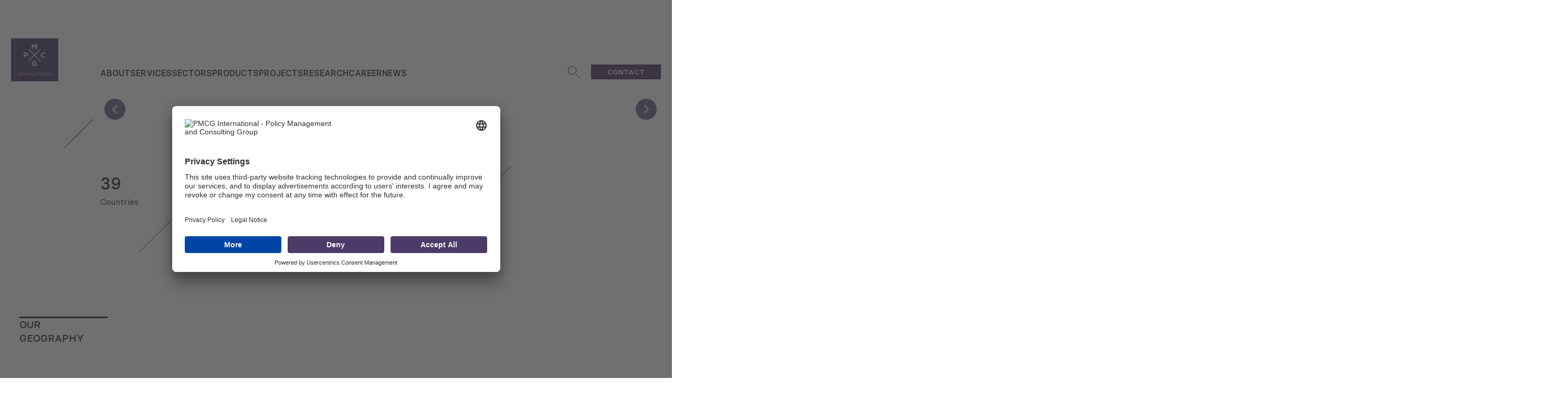

--- FILE ---
content_type: text/html; charset=UTF-8
request_url: https://pmcg-i.com/
body_size: 22848
content:
<!doctype html>
<html lang="en-US">
  <head>
    <meta charset="utf-8">
    <meta http-equiv="x-ua-compatible" content="ie=edge">
    <meta name="viewport" content="width=device-width, initial-scale=1, shrink-to-fit=no">
    <link rel="icon" type="image/x-icon" href="https://pmcg-i.com/app/themes/wi-theme/resources/images/logofavicon.png">
    <meta name='robots' content='index, follow, max-image-preview:large, max-snippet:-1, max-video-preview:-1' />
	<style>img:is([sizes="auto" i], [sizes^="auto," i]) { contain-intrinsic-size: 3000px 1500px }</style>
	
	<!-- This site is optimized with the Yoast SEO Premium plugin v25.3 (Yoast SEO v25.3) - https://yoast.com/wordpress/plugins/seo/ -->
	<title>Home Page - PMCG</title>
<link crossorigin data-rocket-preconnect href="https://app.usercentrics.eu" rel="preconnect">
<link crossorigin data-rocket-preconnect href="https://www.googletagmanager.com" rel="preconnect">
<link crossorigin data-rocket-preconnect href="https://cdn.jsdelivr.net" rel="preconnect"><link rel="preload" data-rocket-preload as="image" href="" media="(max-width:640px)" fetchpriority="high">
	<meta name="description" content="Policy and Management Consulting Group (PMCG) is an international development consulting company aiming to deliver progress to transitional and developing countries." />
	<link rel="canonical" href="https://pmcg-i.com/" />
	<meta property="og:locale" content="en_US" />
	<meta property="og:type" content="website" />
	<meta property="og:title" content="Home Page" />
	<meta property="og:description" content="Policy and Management Consulting Group (PMCG) is an international development consulting company aiming to deliver progress to transitional and developing countries." />
	<meta property="og:url" content="https://pmcg-i.com/" />
	<meta property="og:site_name" content="PMCG" />
	<meta property="article:publisher" content="https://www.facebook.com/pmcginternational" />
	<meta property="article:modified_time" content="2026-01-15T12:01:36+00:00" />
	<meta property="og:image" content="https://pmcg-i.com/app/uploads/2022/09/PMCG-PRIMARY-LOGO-for-documents-with-slogan.jpg" />
	<meta property="og:image:width" content="1180" />
	<meta property="og:image:height" content="1088" />
	<meta property="og:image:type" content="image/jpeg" />
	<meta name="twitter:card" content="summary_large_image" />
	<script type="application/ld+json" class="yoast-schema-graph">{"@context":"https://schema.org","@graph":[{"@type":"WebPage","@id":"https://pmcg-i.com/","url":"https://pmcg-i.com/","name":"Home Page - PMCG","isPartOf":{"@id":"https://pmcg-i.com/#website"},"primaryImageOfPage":{"@id":"https://pmcg-i.com/#primaryimage"},"image":{"@id":"https://pmcg-i.com/#primaryimage"},"thumbnailUrl":"https://pmcg-i.com/app/uploads/2022/09/PMCG-PRIMARY-LOGO-for-documents-with-slogan.jpg","datePublished":"2023-06-28T14:22:42+00:00","dateModified":"2026-01-15T12:01:36+00:00","description":"Policy and Management Consulting Group (PMCG) is an international development consulting company aiming to deliver progress to transitional and developing countries.","breadcrumb":{"@id":"https://pmcg-i.com/#breadcrumb"},"inLanguage":"en-US","potentialAction":[{"@type":"ReadAction","target":["https://pmcg-i.com/"]}]},{"@type":"ImageObject","inLanguage":"en-US","@id":"https://pmcg-i.com/#primaryimage","url":"https://pmcg-i.com/app/uploads/2022/09/PMCG-PRIMARY-LOGO-for-documents-with-slogan.jpg","contentUrl":"https://pmcg-i.com/app/uploads/2022/09/PMCG-PRIMARY-LOGO-for-documents-with-slogan.jpg","width":1180,"height":1088,"caption":"Policy and Management Consulting Group (PMCG) is an international development consulting company aiming to deliver progress to transitional and developing countries."},{"@type":"BreadcrumbList","@id":"https://pmcg-i.com/#breadcrumb","itemListElement":[{"@type":"ListItem","position":1,"name":"Home"}]},{"@type":"WebSite","@id":"https://pmcg-i.com/#website","url":"https://pmcg-i.com/","name":"PMCG","description":"PMCG - Policy and Management Consulting Group","potentialAction":[{"@type":"SearchAction","target":{"@type":"EntryPoint","urlTemplate":"https://pmcg-i.com/?s={search_term_string}"},"query-input":{"@type":"PropertyValueSpecification","valueRequired":true,"valueName":"search_term_string"}}],"inLanguage":"en-US"}]}</script>
	<!-- / Yoast SEO Premium plugin. -->



<style id='wp-emoji-styles-inline-css'>

	img.wp-smiley, img.emoji {
		display: inline !important;
		border: none !important;
		box-shadow: none !important;
		height: 1em !important;
		width: 1em !important;
		margin: 0 0.07em !important;
		vertical-align: -0.1em !important;
		background: none !important;
		padding: 0 !important;
	}
</style>
<link rel='stylesheet' id='wp-block-library-css' href='https://pmcg-i.com/wp/wp-includes/css/dist/block-library/style.min.css?ver=6.8.1' media='all' />
<style id='classic-theme-styles-inline-css'>
/*! This file is auto-generated */
.wp-block-button__link{color:#fff;background-color:#32373c;border-radius:9999px;box-shadow:none;text-decoration:none;padding:calc(.667em + 2px) calc(1.333em + 2px);font-size:1.125em}.wp-block-file__button{background:#32373c;color:#fff;text-decoration:none}
</style>
<style id='global-styles-inline-css'>
:root{--wp--preset--aspect-ratio--square: 1;--wp--preset--aspect-ratio--4-3: 4/3;--wp--preset--aspect-ratio--3-4: 3/4;--wp--preset--aspect-ratio--3-2: 3/2;--wp--preset--aspect-ratio--2-3: 2/3;--wp--preset--aspect-ratio--16-9: 16/9;--wp--preset--aspect-ratio--9-16: 9/16;--wp--preset--color--black: #000000;--wp--preset--color--cyan-bluish-gray: #abb8c3;--wp--preset--color--white: #ffffff;--wp--preset--color--pale-pink: #f78da7;--wp--preset--color--vivid-red: #cf2e2e;--wp--preset--color--luminous-vivid-orange: #ff6900;--wp--preset--color--luminous-vivid-amber: #fcb900;--wp--preset--color--light-green-cyan: #7bdcb5;--wp--preset--color--vivid-green-cyan: #00d084;--wp--preset--color--pale-cyan-blue: #8ed1fc;--wp--preset--color--vivid-cyan-blue: #0693e3;--wp--preset--color--vivid-purple: #9b51e0;--wp--preset--gradient--vivid-cyan-blue-to-vivid-purple: linear-gradient(135deg,rgba(6,147,227,1) 0%,rgb(155,81,224) 100%);--wp--preset--gradient--light-green-cyan-to-vivid-green-cyan: linear-gradient(135deg,rgb(122,220,180) 0%,rgb(0,208,130) 100%);--wp--preset--gradient--luminous-vivid-amber-to-luminous-vivid-orange: linear-gradient(135deg,rgba(252,185,0,1) 0%,rgba(255,105,0,1) 100%);--wp--preset--gradient--luminous-vivid-orange-to-vivid-red: linear-gradient(135deg,rgba(255,105,0,1) 0%,rgb(207,46,46) 100%);--wp--preset--gradient--very-light-gray-to-cyan-bluish-gray: linear-gradient(135deg,rgb(238,238,238) 0%,rgb(169,184,195) 100%);--wp--preset--gradient--cool-to-warm-spectrum: linear-gradient(135deg,rgb(74,234,220) 0%,rgb(151,120,209) 20%,rgb(207,42,186) 40%,rgb(238,44,130) 60%,rgb(251,105,98) 80%,rgb(254,248,76) 100%);--wp--preset--gradient--blush-light-purple: linear-gradient(135deg,rgb(255,206,236) 0%,rgb(152,150,240) 100%);--wp--preset--gradient--blush-bordeaux: linear-gradient(135deg,rgb(254,205,165) 0%,rgb(254,45,45) 50%,rgb(107,0,62) 100%);--wp--preset--gradient--luminous-dusk: linear-gradient(135deg,rgb(255,203,112) 0%,rgb(199,81,192) 50%,rgb(65,88,208) 100%);--wp--preset--gradient--pale-ocean: linear-gradient(135deg,rgb(255,245,203) 0%,rgb(182,227,212) 50%,rgb(51,167,181) 100%);--wp--preset--gradient--electric-grass: linear-gradient(135deg,rgb(202,248,128) 0%,rgb(113,206,126) 100%);--wp--preset--gradient--midnight: linear-gradient(135deg,rgb(2,3,129) 0%,rgb(40,116,252) 100%);--wp--preset--font-size--small: 13px;--wp--preset--font-size--medium: 20px;--wp--preset--font-size--large: 36px;--wp--preset--font-size--x-large: 42px;--wp--preset--spacing--20: 0.44rem;--wp--preset--spacing--30: 0.67rem;--wp--preset--spacing--40: 1rem;--wp--preset--spacing--50: 1.5rem;--wp--preset--spacing--60: 2.25rem;--wp--preset--spacing--70: 3.38rem;--wp--preset--spacing--80: 5.06rem;--wp--preset--shadow--natural: 6px 6px 9px rgba(0, 0, 0, 0.2);--wp--preset--shadow--deep: 12px 12px 50px rgba(0, 0, 0, 0.4);--wp--preset--shadow--sharp: 6px 6px 0px rgba(0, 0, 0, 0.2);--wp--preset--shadow--outlined: 6px 6px 0px -3px rgba(255, 255, 255, 1), 6px 6px rgba(0, 0, 0, 1);--wp--preset--shadow--crisp: 6px 6px 0px rgba(0, 0, 0, 1);}:where(.is-layout-flex){gap: 0.5em;}:where(.is-layout-grid){gap: 0.5em;}body .is-layout-flex{display: flex;}.is-layout-flex{flex-wrap: wrap;align-items: center;}.is-layout-flex > :is(*, div){margin: 0;}body .is-layout-grid{display: grid;}.is-layout-grid > :is(*, div){margin: 0;}:where(.wp-block-columns.is-layout-flex){gap: 2em;}:where(.wp-block-columns.is-layout-grid){gap: 2em;}:where(.wp-block-post-template.is-layout-flex){gap: 1.25em;}:where(.wp-block-post-template.is-layout-grid){gap: 1.25em;}.has-black-color{color: var(--wp--preset--color--black) !important;}.has-cyan-bluish-gray-color{color: var(--wp--preset--color--cyan-bluish-gray) !important;}.has-white-color{color: var(--wp--preset--color--white) !important;}.has-pale-pink-color{color: var(--wp--preset--color--pale-pink) !important;}.has-vivid-red-color{color: var(--wp--preset--color--vivid-red) !important;}.has-luminous-vivid-orange-color{color: var(--wp--preset--color--luminous-vivid-orange) !important;}.has-luminous-vivid-amber-color{color: var(--wp--preset--color--luminous-vivid-amber) !important;}.has-light-green-cyan-color{color: var(--wp--preset--color--light-green-cyan) !important;}.has-vivid-green-cyan-color{color: var(--wp--preset--color--vivid-green-cyan) !important;}.has-pale-cyan-blue-color{color: var(--wp--preset--color--pale-cyan-blue) !important;}.has-vivid-cyan-blue-color{color: var(--wp--preset--color--vivid-cyan-blue) !important;}.has-vivid-purple-color{color: var(--wp--preset--color--vivid-purple) !important;}.has-black-background-color{background-color: var(--wp--preset--color--black) !important;}.has-cyan-bluish-gray-background-color{background-color: var(--wp--preset--color--cyan-bluish-gray) !important;}.has-white-background-color{background-color: var(--wp--preset--color--white) !important;}.has-pale-pink-background-color{background-color: var(--wp--preset--color--pale-pink) !important;}.has-vivid-red-background-color{background-color: var(--wp--preset--color--vivid-red) !important;}.has-luminous-vivid-orange-background-color{background-color: var(--wp--preset--color--luminous-vivid-orange) !important;}.has-luminous-vivid-amber-background-color{background-color: var(--wp--preset--color--luminous-vivid-amber) !important;}.has-light-green-cyan-background-color{background-color: var(--wp--preset--color--light-green-cyan) !important;}.has-vivid-green-cyan-background-color{background-color: var(--wp--preset--color--vivid-green-cyan) !important;}.has-pale-cyan-blue-background-color{background-color: var(--wp--preset--color--pale-cyan-blue) !important;}.has-vivid-cyan-blue-background-color{background-color: var(--wp--preset--color--vivid-cyan-blue) !important;}.has-vivid-purple-background-color{background-color: var(--wp--preset--color--vivid-purple) !important;}.has-black-border-color{border-color: var(--wp--preset--color--black) !important;}.has-cyan-bluish-gray-border-color{border-color: var(--wp--preset--color--cyan-bluish-gray) !important;}.has-white-border-color{border-color: var(--wp--preset--color--white) !important;}.has-pale-pink-border-color{border-color: var(--wp--preset--color--pale-pink) !important;}.has-vivid-red-border-color{border-color: var(--wp--preset--color--vivid-red) !important;}.has-luminous-vivid-orange-border-color{border-color: var(--wp--preset--color--luminous-vivid-orange) !important;}.has-luminous-vivid-amber-border-color{border-color: var(--wp--preset--color--luminous-vivid-amber) !important;}.has-light-green-cyan-border-color{border-color: var(--wp--preset--color--light-green-cyan) !important;}.has-vivid-green-cyan-border-color{border-color: var(--wp--preset--color--vivid-green-cyan) !important;}.has-pale-cyan-blue-border-color{border-color: var(--wp--preset--color--pale-cyan-blue) !important;}.has-vivid-cyan-blue-border-color{border-color: var(--wp--preset--color--vivid-cyan-blue) !important;}.has-vivid-purple-border-color{border-color: var(--wp--preset--color--vivid-purple) !important;}.has-vivid-cyan-blue-to-vivid-purple-gradient-background{background: var(--wp--preset--gradient--vivid-cyan-blue-to-vivid-purple) !important;}.has-light-green-cyan-to-vivid-green-cyan-gradient-background{background: var(--wp--preset--gradient--light-green-cyan-to-vivid-green-cyan) !important;}.has-luminous-vivid-amber-to-luminous-vivid-orange-gradient-background{background: var(--wp--preset--gradient--luminous-vivid-amber-to-luminous-vivid-orange) !important;}.has-luminous-vivid-orange-to-vivid-red-gradient-background{background: var(--wp--preset--gradient--luminous-vivid-orange-to-vivid-red) !important;}.has-very-light-gray-to-cyan-bluish-gray-gradient-background{background: var(--wp--preset--gradient--very-light-gray-to-cyan-bluish-gray) !important;}.has-cool-to-warm-spectrum-gradient-background{background: var(--wp--preset--gradient--cool-to-warm-spectrum) !important;}.has-blush-light-purple-gradient-background{background: var(--wp--preset--gradient--blush-light-purple) !important;}.has-blush-bordeaux-gradient-background{background: var(--wp--preset--gradient--blush-bordeaux) !important;}.has-luminous-dusk-gradient-background{background: var(--wp--preset--gradient--luminous-dusk) !important;}.has-pale-ocean-gradient-background{background: var(--wp--preset--gradient--pale-ocean) !important;}.has-electric-grass-gradient-background{background: var(--wp--preset--gradient--electric-grass) !important;}.has-midnight-gradient-background{background: var(--wp--preset--gradient--midnight) !important;}.has-small-font-size{font-size: var(--wp--preset--font-size--small) !important;}.has-medium-font-size{font-size: var(--wp--preset--font-size--medium) !important;}.has-large-font-size{font-size: var(--wp--preset--font-size--large) !important;}.has-x-large-font-size{font-size: var(--wp--preset--font-size--x-large) !important;}
:where(.wp-block-post-template.is-layout-flex){gap: 1.25em;}:where(.wp-block-post-template.is-layout-grid){gap: 1.25em;}
:where(.wp-block-columns.is-layout-flex){gap: 2em;}:where(.wp-block-columns.is-layout-grid){gap: 2em;}
:root :where(.wp-block-pullquote){font-size: 1.5em;line-height: 1.6;}
</style>
<link data-minify="1" rel='stylesheet' id='dashicons-css' href='https://pmcg-i.com/app/cache/min/1/wp/wp-includes/css/dashicons.min.css?ver=1765964069' media='all' />
<link data-minify="1" rel='stylesheet' id='sage/app.css-css' href='https://pmcg-i.com/app/cache/min/1/app/themes/wi-theme/public/styles/app.css?ver=1765964069' media='all' />
<style id='rocket-lazyload-inline-css'>
.rll-youtube-player{position:relative;padding-bottom:56.23%;height:0;overflow:hidden;max-width:100%;}.rll-youtube-player:focus-within{outline: 2px solid currentColor;outline-offset: 5px;}.rll-youtube-player iframe{position:absolute;top:0;left:0;width:100%;height:100%;z-index:100;background:0 0}.rll-youtube-player img{bottom:0;display:block;left:0;margin:auto;max-width:100%;width:100%;position:absolute;right:0;top:0;border:none;height:auto;-webkit-transition:.4s all;-moz-transition:.4s all;transition:.4s all}.rll-youtube-player img:hover{-webkit-filter:brightness(75%)}.rll-youtube-player .play{height:100%;width:100%;left:0;top:0;position:absolute;background:url(https://pmcg-i.com/app/plugins/wp-rocket/assets/img/youtube.png) no-repeat center;background-color: transparent !important;cursor:pointer;border:none;}.wp-embed-responsive .wp-has-aspect-ratio .rll-youtube-player{position:absolute;padding-bottom:0;width:100%;height:100%;top:0;bottom:0;left:0;right:0}
</style>
<script src="https://pmcg-i.com/wp/wp-includes/js/jquery/jquery.min.js?ver=3.7.1" id="jquery-core-js" data-rocket-defer defer></script>
<script src="https://pmcg-i.com/wp/wp-includes/js/jquery/jquery-migrate.min.js?ver=3.4.1" id="jquery-migrate-js" data-rocket-defer defer></script>
<link rel="https://api.w.org/" href="https://pmcg-i.com/wp-json/" /><link rel="alternate" title="JSON" type="application/json" href="https://pmcg-i.com/wp-json/wp/v2/pages/9" /><link rel="EditURI" type="application/rsd+xml" title="RSD" href="https://pmcg-i.com/wp/xmlrpc.php?rsd" />
<meta name="generator" content="WordPress 6.8.1" />
<link rel='shortlink' href='https://pmcg-i.com/' />
<link rel="alternate" title="oEmbed (JSON)" type="application/json+oembed" href="https://pmcg-i.com/wp-json/oembed/1.0/embed?url=https%3A%2F%2Fpmcg-i.com%2F" />
<link rel="alternate" title="oEmbed (XML)" type="text/xml+oembed" href="https://pmcg-i.com/wp-json/oembed/1.0/embed?url=https%3A%2F%2Fpmcg-i.com%2F&#038;format=xml" />
<!-- site-navigation-element Schema optimized by Schema Pro --><script type="application/ld+json">{"@context":"https:\/\/schema.org","@graph":[{"@context":"https:\/\/schema.org","@type":"SiteNavigationElement","id":"site-navigation","name":"About","url":"https:\/\/pmcg-i.com\/about-pmcg\/"},{"@context":"https:\/\/schema.org","@type":"SiteNavigationElement","id":"site-navigation","name":"About PMCG","url":"https:\/\/pmcg-i.com\/about-pmcg\/"},{"@context":"https:\/\/schema.org","@type":"SiteNavigationElement","id":"site-navigation","name":"Mission, Vision, Values","url":"https:\/\/pmcg-i.com\/mission-vision-values\/"},{"@context":"https:\/\/schema.org","@type":"SiteNavigationElement","id":"site-navigation","name":"Team","url":"https:\/\/pmcg-i.com\/team\/"},{"@context":"https:\/\/schema.org","@type":"SiteNavigationElement","id":"site-navigation","name":"Annual Reports","url":"https:\/\/pmcg-i.com\/annual-reports\/"},{"@context":"https:\/\/schema.org","@type":"SiteNavigationElement","id":"site-navigation","name":"Services","url":"https:\/\/pmcg-i.com\/services\/"},{"@context":"https:\/\/schema.org","@type":"SiteNavigationElement","id":"site-navigation","name":"Policy Advising","url":"https:\/\/pmcg-i.com\/services\/policy-advising\/"},{"@context":"https:\/\/schema.org","@type":"SiteNavigationElement","id":"site-navigation","name":"Engineering Consulting","url":"https:\/\/pmcg-i.com\/services\/engineering-consulting\/"},{"@context":"https:\/\/schema.org","@type":"SiteNavigationElement","id":"site-navigation","name":"Monitoring and Evaluation","url":"https:\/\/pmcg-i.com\/services\/monitoring-and-evaluation\/"},{"@context":"https:\/\/schema.org","@type":"SiteNavigationElement","id":"site-navigation","name":"Capacity Development and Training","url":"https:\/\/pmcg-i.com\/services\/capacity-development-and-training\/"},{"@context":"https:\/\/schema.org","@type":"SiteNavigationElement","id":"site-navigation","name":"Institutional Development","url":"https:\/\/pmcg-i.com\/services\/institutional-development\/"},{"@context":"https:\/\/schema.org","@type":"SiteNavigationElement","id":"site-navigation","name":"Operational Excellence","url":"https:\/\/pmcg-i.com\/services\/operational-excellence\/"},{"@context":"https:\/\/schema.org","@type":"SiteNavigationElement","id":"site-navigation","name":"Research","url":"https:\/\/pmcg-i.com\/research\/"},{"@context":"https:\/\/schema.org","@type":"SiteNavigationElement","id":"site-navigation","name":"Business Development Advisory","url":"https:\/\/pmcg-i.com\/services\/business-development-advisory\/"},{"@context":"https:\/\/schema.org","@type":"SiteNavigationElement","id":"site-navigation","name":"Sectors","url":"https:\/\/pmcg-i.com\/sectors\/"},{"@context":"https:\/\/schema.org","@type":"SiteNavigationElement","id":"site-navigation","name":"Economic Growth","url":"https:\/\/pmcg-i.com\/sectors\/economic-growth\/"},{"@context":"https:\/\/schema.org","@type":"SiteNavigationElement","id":"site-navigation","name":"Public Finance Management","url":"https:\/\/pmcg-i.com\/sectors\/public-finance-management\/"},{"@context":"https:\/\/schema.org","@type":"SiteNavigationElement","id":"site-navigation","name":"Governance, Democracy, and Rule of Law","url":"https:\/\/pmcg-i.com\/sectors\/governance-democracy-and-rule-of-law\/"},{"@context":"https:\/\/schema.org","@type":"SiteNavigationElement","id":"site-navigation","name":"Education and Skills Development","url":"https:\/\/pmcg-i.com\/sectors\/education-and-skills-development\/"},{"@context":"https:\/\/schema.org","@type":"SiteNavigationElement","id":"site-navigation","name":"Tourism","url":"https:\/\/pmcg-i.com\/sectors\/tourism\/"},{"@context":"https:\/\/schema.org","@type":"SiteNavigationElement","id":"site-navigation","name":"Youth, Gender, Migration","url":"https:\/\/pmcg-i.com\/sectors\/youth-gender-migration\/"},{"@context":"https:\/\/schema.org","@type":"SiteNavigationElement","id":"site-navigation","name":"Water Management and Wastewater Handling","url":"https:\/\/pmcg-i.com\/sectors\/water-managment-wastewater\/"},{"@context":"https:\/\/schema.org","@type":"SiteNavigationElement","id":"site-navigation","name":"Waste Management","url":"https:\/\/pmcg-i.com\/sectors\/waste-management\/"},{"@context":"https:\/\/schema.org","@type":"SiteNavigationElement","id":"site-navigation","name":"Energy","url":"https:\/\/pmcg-i.com\/sectors\/energy\/"},{"@context":"https:\/\/schema.org","@type":"SiteNavigationElement","id":"site-navigation","name":"Environment and Climate Change","url":"https:\/\/pmcg-i.com\/sectors\/environment-and-climate-change\/"},{"@context":"https:\/\/schema.org","@type":"SiteNavigationElement","id":"site-navigation","name":"Transport","url":"https:\/\/pmcg-i.com\/sectors\/transport\/"},{"@context":"https:\/\/schema.org","@type":"SiteNavigationElement","id":"site-navigation","name":"Agriculture and Food Security","url":"https:\/\/pmcg-i.com\/sectors\/agriculture-and-food-security\/"},{"@context":"https:\/\/schema.org","@type":"SiteNavigationElement","id":"site-navigation","name":"Products","url":"https:\/\/pmcg-i.com\/products\/"},{"@context":"https:\/\/schema.org","@type":"SiteNavigationElement","id":"site-navigation","name":"Projects","url":"https:\/\/pmcg-i.com\/project"},{"@context":"https:\/\/schema.org","@type":"SiteNavigationElement","id":"site-navigation","name":"Policy Papers","url":"https:\/\/pmcg-i.com\/research-category\/policy-papers\/"},{"@context":"https:\/\/schema.org","@type":"SiteNavigationElement","id":"site-navigation","name":"Periodic Issues","url":"https:\/\/pmcg-i.com\/research-category\/periodic-issues\/"},{"@context":"https:\/\/schema.org","@type":"SiteNavigationElement","id":"site-navigation","name":"Career","url":"https:\/\/pmcg-i.com\/career"},{"@context":"https:\/\/schema.org","@type":"SiteNavigationElement","id":"site-navigation","name":"NEWS","url":"https:\/\/pmcg-i.com\/news\/"},{"@context":"https:\/\/schema.org","@type":"SiteNavigationElement","id":"site-navigation","name":"News Stories","url":"https:\/\/pmcg-i.com\/category\/news\/"},{"@context":"https:\/\/schema.org","@type":"SiteNavigationElement","id":"site-navigation","name":"Podcasts","url":"https:\/\/pmcg-i.com\/category\/podcasts\/"},{"@context":"https:\/\/schema.org","@type":"SiteNavigationElement","id":"site-navigation","name":"Expert Spotlight","url":"https:\/\/pmcg-i.com\/category\/expert-spotlight\/"}]}</script><!-- / site-navigation-element Schema optimized by Schema Pro --><style type="text/css">.broken_link, a.broken_link {
	text-decoration: line-through;
}</style>			<style id="wpsp-style-frontend"></style>
			<noscript><style id="rocket-lazyload-nojs-css">.rll-youtube-player, [data-lazy-src]{display:none !important;}</style></noscript>
    <script>
      const config = {
        resources_url: 'https://pmcg-i.com/app/themes/wi-theme/resources/',
        clients_text: 'Clients',
        projects_text: 'Projects',
        see_more: 'See more',
      };
    </script>

    <!-- Google Tag Manager -->

<script>(function(w,d,s,l,i){w[l]=w[l]||[];w[l].push({'gtm.start':

new Date().getTime(),event:'gtm.js'});var f=d.getElementsByTagName(s)[0],

j=d.createElement(s),dl=l!='dataLayer'?'&l='+l:'';j.async=true;j.src=

'https://www.googletagmanager.com/gtm.js?id='+i+dl;f.parentNode.insertBefore(j,f);

})(window,document,'script','dataLayer','GTM-KRK8FPX');</script>

<!-- End Google Tag Manager -->  <style id="rocket-lazyrender-inline-css">[data-wpr-lazyrender] {content-visibility: auto;}</style><meta name="generator" content="WP Rocket 3.19.0.1" data-wpr-features="wpr_defer_js wpr_minify_js wpr_lazyload_images wpr_lazyload_iframes wpr_preconnect_external_domains wpr_automatic_lazy_rendering wpr_oci wpr_minify_css wpr_preload_links wpr_desktop" /></head>

  <body class="home wp-singular page-template page-template-template-fullpage page page-id-9 wp-embed-responsive wp-theme-wi-theme wp-schema-pro-2.7.3">

    <!-- Google Tag Manager (noscript) -->

<noscript><iframe src="ns "

height="0" width="0" style="display:none;visibility:hidden"></iframe></noscript>

<!-- End Google Tag Manager (noscript) -->
        
    <div  id="app">
      <div  class="header uk-sticky" uk-sticky="show-on-up: true; animation: uk-animation-slide-top;">
  <header  class="wi-header">
  <div>

  <div  class="uk-container">
    <nav class="uk-navbar-container uk-navbar wi-navbar" uk-navbar>

      <div class="uk-navbar-left">

                  <a href="https://pmcg-i.com" class="wi-navbar-logo">
            <img class="uk-visible@m" src="https://pmcg-i.com/app/uploads/2022/09/PMCG-International-Logo.jpg" alt="Logo" />
            <img class="uk-hidden@m"  src="data:image/svg+xml,%3Csvg%20xmlns='http://www.w3.org/2000/svg'%20viewBox='0%200%200%200'%3E%3C/svg%3E" alt="Logo" data-lazy-src="https://pmcg-i.com/app/uploads/2022/07/logo.png" /><noscript><img class="uk-hidden@m"  src="https://pmcg-i.com/app/uploads/2022/07/logo.png" alt="Logo" /></noscript>
          </a>
              </div>

      <div class="uk-navbar-right wi-navbar-right wi-right-container">
        <ul class="uk-navbar-nav wi-navbar-menu">

                      <li class="has-child">
              <a href="https://pmcg-i.com/about-pmcg/" target="" class="uk-link-reset">
                About
              </a>

                              <ul class="wi-navbar-submenu has-description">
                                      <li class="">
                      <a href="https://pmcg-i.com/about-pmcg/" target="" class="uk-link-reset">
                        About PMCG
                        <svg xmlns="http://www.w3.org/2000/svg" width="44.849" height="19.163" viewBox="0 0 44.849 19.163">
                          <g id="Group_1764" data-name="Group 1764" transform="translate(9890.5 -3967.647)">
                            <line id="Line_105" data-name="Line 105" x2="44.495" transform="translate(-9890.5 3977.22)" fill="none" stroke="#b4b5b5" stroke-width="1"/>
                            <line id="Line_85" data-name="Line 85" x1="9.408" y1="9.442" transform="translate(-9855.413 3968)" fill="none" stroke="#b4b5b5" stroke-width="1"/>
                            <line id="Line_98" data-name="Line 98" y1="9.459" x2="9.408" transform="translate(-9855.413 3976.998)" fill="none" stroke="#b4b5b5" stroke-width="1"/>
                          </g>
                        </svg>
                      </a>
                    </li>
                                      <li class="">
                      <a href="https://pmcg-i.com/mission-vision-values/" target="" class="uk-link-reset">
                        Mission, Vision, Values
                        <svg xmlns="http://www.w3.org/2000/svg" width="44.849" height="19.163" viewBox="0 0 44.849 19.163">
                          <g id="Group_1764" data-name="Group 1764" transform="translate(9890.5 -3967.647)">
                            <line id="Line_105" data-name="Line 105" x2="44.495" transform="translate(-9890.5 3977.22)" fill="none" stroke="#b4b5b5" stroke-width="1"/>
                            <line id="Line_85" data-name="Line 85" x1="9.408" y1="9.442" transform="translate(-9855.413 3968)" fill="none" stroke="#b4b5b5" stroke-width="1"/>
                            <line id="Line_98" data-name="Line 98" y1="9.459" x2="9.408" transform="translate(-9855.413 3976.998)" fill="none" stroke="#b4b5b5" stroke-width="1"/>
                          </g>
                        </svg>
                      </a>
                    </li>
                                      <li class="">
                      <a href="https://pmcg-i.com/team/" target="" class="uk-link-reset">
                        Team
                        <svg xmlns="http://www.w3.org/2000/svg" width="44.849" height="19.163" viewBox="0 0 44.849 19.163">
                          <g id="Group_1764" data-name="Group 1764" transform="translate(9890.5 -3967.647)">
                            <line id="Line_105" data-name="Line 105" x2="44.495" transform="translate(-9890.5 3977.22)" fill="none" stroke="#b4b5b5" stroke-width="1"/>
                            <line id="Line_85" data-name="Line 85" x1="9.408" y1="9.442" transform="translate(-9855.413 3968)" fill="none" stroke="#b4b5b5" stroke-width="1"/>
                            <line id="Line_98" data-name="Line 98" y1="9.459" x2="9.408" transform="translate(-9855.413 3976.998)" fill="none" stroke="#b4b5b5" stroke-width="1"/>
                          </g>
                        </svg>
                      </a>
                    </li>
                                      <li class="">
                      <a href="https://pmcg-i.com/annual-reports/" target="" class="uk-link-reset">
                        Annual Reports
                        <svg xmlns="http://www.w3.org/2000/svg" width="44.849" height="19.163" viewBox="0 0 44.849 19.163">
                          <g id="Group_1764" data-name="Group 1764" transform="translate(9890.5 -3967.647)">
                            <line id="Line_105" data-name="Line 105" x2="44.495" transform="translate(-9890.5 3977.22)" fill="none" stroke="#b4b5b5" stroke-width="1"/>
                            <line id="Line_85" data-name="Line 85" x1="9.408" y1="9.442" transform="translate(-9855.413 3968)" fill="none" stroke="#b4b5b5" stroke-width="1"/>
                            <line id="Line_98" data-name="Line 98" y1="9.459" x2="9.408" transform="translate(-9855.413 3976.998)" fill="none" stroke="#b4b5b5" stroke-width="1"/>
                          </g>
                        </svg>
                      </a>
                    </li>
                                                        <li class="wi-navbar-submenu-description">
                      <span class="wi-navbar-submenu-description__title">
                        <span class="wi-navbar-submenu-description__line"></span>About
                      </span>
                      Delivering Progress
                    </li>
                                  </ul>
              
            </li>
                      <li class="has-child">
              <a href="https://pmcg-i.com/services/" target="" class="uk-link-reset">
                Services
              </a>

                              <ul class="wi-navbar-submenu ">
                                      <li class="">
                      <a href="https://pmcg-i.com/services/policy-advising/" target="" class="uk-link-reset">
                        Policy Advising
                        <svg xmlns="http://www.w3.org/2000/svg" width="44.849" height="19.163" viewBox="0 0 44.849 19.163">
                          <g id="Group_1764" data-name="Group 1764" transform="translate(9890.5 -3967.647)">
                            <line id="Line_105" data-name="Line 105" x2="44.495" transform="translate(-9890.5 3977.22)" fill="none" stroke="#b4b5b5" stroke-width="1"/>
                            <line id="Line_85" data-name="Line 85" x1="9.408" y1="9.442" transform="translate(-9855.413 3968)" fill="none" stroke="#b4b5b5" stroke-width="1"/>
                            <line id="Line_98" data-name="Line 98" y1="9.459" x2="9.408" transform="translate(-9855.413 3976.998)" fill="none" stroke="#b4b5b5" stroke-width="1"/>
                          </g>
                        </svg>
                      </a>
                    </li>
                                      <li class="">
                      <a href="https://pmcg-i.com/services/engineering-consulting/" target="" class="uk-link-reset">
                        Engineering Consulting
                        <svg xmlns="http://www.w3.org/2000/svg" width="44.849" height="19.163" viewBox="0 0 44.849 19.163">
                          <g id="Group_1764" data-name="Group 1764" transform="translate(9890.5 -3967.647)">
                            <line id="Line_105" data-name="Line 105" x2="44.495" transform="translate(-9890.5 3977.22)" fill="none" stroke="#b4b5b5" stroke-width="1"/>
                            <line id="Line_85" data-name="Line 85" x1="9.408" y1="9.442" transform="translate(-9855.413 3968)" fill="none" stroke="#b4b5b5" stroke-width="1"/>
                            <line id="Line_98" data-name="Line 98" y1="9.459" x2="9.408" transform="translate(-9855.413 3976.998)" fill="none" stroke="#b4b5b5" stroke-width="1"/>
                          </g>
                        </svg>
                      </a>
                    </li>
                                      <li class="">
                      <a href="https://pmcg-i.com/services/monitoring-and-evaluation/" target="" class="uk-link-reset">
                        Monitoring and Evaluation
                        <svg xmlns="http://www.w3.org/2000/svg" width="44.849" height="19.163" viewBox="0 0 44.849 19.163">
                          <g id="Group_1764" data-name="Group 1764" transform="translate(9890.5 -3967.647)">
                            <line id="Line_105" data-name="Line 105" x2="44.495" transform="translate(-9890.5 3977.22)" fill="none" stroke="#b4b5b5" stroke-width="1"/>
                            <line id="Line_85" data-name="Line 85" x1="9.408" y1="9.442" transform="translate(-9855.413 3968)" fill="none" stroke="#b4b5b5" stroke-width="1"/>
                            <line id="Line_98" data-name="Line 98" y1="9.459" x2="9.408" transform="translate(-9855.413 3976.998)" fill="none" stroke="#b4b5b5" stroke-width="1"/>
                          </g>
                        </svg>
                      </a>
                    </li>
                                      <li class="">
                      <a href="https://pmcg-i.com/services/capacity-development-and-training/" target="" class="uk-link-reset">
                        Capacity Development and Training
                        <svg xmlns="http://www.w3.org/2000/svg" width="44.849" height="19.163" viewBox="0 0 44.849 19.163">
                          <g id="Group_1764" data-name="Group 1764" transform="translate(9890.5 -3967.647)">
                            <line id="Line_105" data-name="Line 105" x2="44.495" transform="translate(-9890.5 3977.22)" fill="none" stroke="#b4b5b5" stroke-width="1"/>
                            <line id="Line_85" data-name="Line 85" x1="9.408" y1="9.442" transform="translate(-9855.413 3968)" fill="none" stroke="#b4b5b5" stroke-width="1"/>
                            <line id="Line_98" data-name="Line 98" y1="9.459" x2="9.408" transform="translate(-9855.413 3976.998)" fill="none" stroke="#b4b5b5" stroke-width="1"/>
                          </g>
                        </svg>
                      </a>
                    </li>
                                      <li class="">
                      <a href="https://pmcg-i.com/services/institutional-development/" target="" class="uk-link-reset">
                        Institutional Development
                        <svg xmlns="http://www.w3.org/2000/svg" width="44.849" height="19.163" viewBox="0 0 44.849 19.163">
                          <g id="Group_1764" data-name="Group 1764" transform="translate(9890.5 -3967.647)">
                            <line id="Line_105" data-name="Line 105" x2="44.495" transform="translate(-9890.5 3977.22)" fill="none" stroke="#b4b5b5" stroke-width="1"/>
                            <line id="Line_85" data-name="Line 85" x1="9.408" y1="9.442" transform="translate(-9855.413 3968)" fill="none" stroke="#b4b5b5" stroke-width="1"/>
                            <line id="Line_98" data-name="Line 98" y1="9.459" x2="9.408" transform="translate(-9855.413 3976.998)" fill="none" stroke="#b4b5b5" stroke-width="1"/>
                          </g>
                        </svg>
                      </a>
                    </li>
                                      <li class="">
                      <a href="https://pmcg-i.com/services/operational-excellence/" target="" class="uk-link-reset">
                        Operational Excellence
                        <svg xmlns="http://www.w3.org/2000/svg" width="44.849" height="19.163" viewBox="0 0 44.849 19.163">
                          <g id="Group_1764" data-name="Group 1764" transform="translate(9890.5 -3967.647)">
                            <line id="Line_105" data-name="Line 105" x2="44.495" transform="translate(-9890.5 3977.22)" fill="none" stroke="#b4b5b5" stroke-width="1"/>
                            <line id="Line_85" data-name="Line 85" x1="9.408" y1="9.442" transform="translate(-9855.413 3968)" fill="none" stroke="#b4b5b5" stroke-width="1"/>
                            <line id="Line_98" data-name="Line 98" y1="9.459" x2="9.408" transform="translate(-9855.413 3976.998)" fill="none" stroke="#b4b5b5" stroke-width="1"/>
                          </g>
                        </svg>
                      </a>
                    </li>
                                      <li class="">
                      <a href="https://pmcg-i.com/services/research/" target="" class="uk-link-reset">
                        Research
                        <svg xmlns="http://www.w3.org/2000/svg" width="44.849" height="19.163" viewBox="0 0 44.849 19.163">
                          <g id="Group_1764" data-name="Group 1764" transform="translate(9890.5 -3967.647)">
                            <line id="Line_105" data-name="Line 105" x2="44.495" transform="translate(-9890.5 3977.22)" fill="none" stroke="#b4b5b5" stroke-width="1"/>
                            <line id="Line_85" data-name="Line 85" x1="9.408" y1="9.442" transform="translate(-9855.413 3968)" fill="none" stroke="#b4b5b5" stroke-width="1"/>
                            <line id="Line_98" data-name="Line 98" y1="9.459" x2="9.408" transform="translate(-9855.413 3976.998)" fill="none" stroke="#b4b5b5" stroke-width="1"/>
                          </g>
                        </svg>
                      </a>
                    </li>
                                      <li class="">
                      <a href="https://pmcg-i.com/services/business-development-advisory/" target="" class="uk-link-reset">
                        Business Development Advisory
                        <svg xmlns="http://www.w3.org/2000/svg" width="44.849" height="19.163" viewBox="0 0 44.849 19.163">
                          <g id="Group_1764" data-name="Group 1764" transform="translate(9890.5 -3967.647)">
                            <line id="Line_105" data-name="Line 105" x2="44.495" transform="translate(-9890.5 3977.22)" fill="none" stroke="#b4b5b5" stroke-width="1"/>
                            <line id="Line_85" data-name="Line 85" x1="9.408" y1="9.442" transform="translate(-9855.413 3968)" fill="none" stroke="#b4b5b5" stroke-width="1"/>
                            <line id="Line_98" data-name="Line 98" y1="9.459" x2="9.408" transform="translate(-9855.413 3976.998)" fill="none" stroke="#b4b5b5" stroke-width="1"/>
                          </g>
                        </svg>
                      </a>
                    </li>
                                                    </ul>
              
            </li>
                      <li class="has-child">
              <a href="https://pmcg-i.com/sectors/" target="" class="uk-link-reset">
                Sectors
              </a>

                              <ul class="wi-navbar-submenu ">
                                      <li class="">
                      <a href="https://pmcg-i.com/sectors/economic-growth/" target="" class="uk-link-reset">
                        Economic Growth
                        <svg xmlns="http://www.w3.org/2000/svg" width="44.849" height="19.163" viewBox="0 0 44.849 19.163">
                          <g id="Group_1764" data-name="Group 1764" transform="translate(9890.5 -3967.647)">
                            <line id="Line_105" data-name="Line 105" x2="44.495" transform="translate(-9890.5 3977.22)" fill="none" stroke="#b4b5b5" stroke-width="1"/>
                            <line id="Line_85" data-name="Line 85" x1="9.408" y1="9.442" transform="translate(-9855.413 3968)" fill="none" stroke="#b4b5b5" stroke-width="1"/>
                            <line id="Line_98" data-name="Line 98" y1="9.459" x2="9.408" transform="translate(-9855.413 3976.998)" fill="none" stroke="#b4b5b5" stroke-width="1"/>
                          </g>
                        </svg>
                      </a>
                    </li>
                                      <li class="">
                      <a href="https://pmcg-i.com/sectors/public-finance-management/" target="" class="uk-link-reset">
                        Public Finance Management
                        <svg xmlns="http://www.w3.org/2000/svg" width="44.849" height="19.163" viewBox="0 0 44.849 19.163">
                          <g id="Group_1764" data-name="Group 1764" transform="translate(9890.5 -3967.647)">
                            <line id="Line_105" data-name="Line 105" x2="44.495" transform="translate(-9890.5 3977.22)" fill="none" stroke="#b4b5b5" stroke-width="1"/>
                            <line id="Line_85" data-name="Line 85" x1="9.408" y1="9.442" transform="translate(-9855.413 3968)" fill="none" stroke="#b4b5b5" stroke-width="1"/>
                            <line id="Line_98" data-name="Line 98" y1="9.459" x2="9.408" transform="translate(-9855.413 3976.998)" fill="none" stroke="#b4b5b5" stroke-width="1"/>
                          </g>
                        </svg>
                      </a>
                    </li>
                                      <li class="">
                      <a href="https://pmcg-i.com/sectors/governance-democracy-and-rule-of-law/" target="" class="uk-link-reset">
                        Governance, Democracy, and Rule of Law
                        <svg xmlns="http://www.w3.org/2000/svg" width="44.849" height="19.163" viewBox="0 0 44.849 19.163">
                          <g id="Group_1764" data-name="Group 1764" transform="translate(9890.5 -3967.647)">
                            <line id="Line_105" data-name="Line 105" x2="44.495" transform="translate(-9890.5 3977.22)" fill="none" stroke="#b4b5b5" stroke-width="1"/>
                            <line id="Line_85" data-name="Line 85" x1="9.408" y1="9.442" transform="translate(-9855.413 3968)" fill="none" stroke="#b4b5b5" stroke-width="1"/>
                            <line id="Line_98" data-name="Line 98" y1="9.459" x2="9.408" transform="translate(-9855.413 3976.998)" fill="none" stroke="#b4b5b5" stroke-width="1"/>
                          </g>
                        </svg>
                      </a>
                    </li>
                                      <li class="">
                      <a href="https://pmcg-i.com/sectors/education-and-skills-development/" target="" class="uk-link-reset">
                        Education and Skills Development
                        <svg xmlns="http://www.w3.org/2000/svg" width="44.849" height="19.163" viewBox="0 0 44.849 19.163">
                          <g id="Group_1764" data-name="Group 1764" transform="translate(9890.5 -3967.647)">
                            <line id="Line_105" data-name="Line 105" x2="44.495" transform="translate(-9890.5 3977.22)" fill="none" stroke="#b4b5b5" stroke-width="1"/>
                            <line id="Line_85" data-name="Line 85" x1="9.408" y1="9.442" transform="translate(-9855.413 3968)" fill="none" stroke="#b4b5b5" stroke-width="1"/>
                            <line id="Line_98" data-name="Line 98" y1="9.459" x2="9.408" transform="translate(-9855.413 3976.998)" fill="none" stroke="#b4b5b5" stroke-width="1"/>
                          </g>
                        </svg>
                      </a>
                    </li>
                                      <li class="">
                      <a href="https://pmcg-i.com/sectors/tourism/" target="" class="uk-link-reset">
                        Tourism
                        <svg xmlns="http://www.w3.org/2000/svg" width="44.849" height="19.163" viewBox="0 0 44.849 19.163">
                          <g id="Group_1764" data-name="Group 1764" transform="translate(9890.5 -3967.647)">
                            <line id="Line_105" data-name="Line 105" x2="44.495" transform="translate(-9890.5 3977.22)" fill="none" stroke="#b4b5b5" stroke-width="1"/>
                            <line id="Line_85" data-name="Line 85" x1="9.408" y1="9.442" transform="translate(-9855.413 3968)" fill="none" stroke="#b4b5b5" stroke-width="1"/>
                            <line id="Line_98" data-name="Line 98" y1="9.459" x2="9.408" transform="translate(-9855.413 3976.998)" fill="none" stroke="#b4b5b5" stroke-width="1"/>
                          </g>
                        </svg>
                      </a>
                    </li>
                                      <li class="">
                      <a href="https://pmcg-i.com/sectors/youth-gender-migration/" target="" class="uk-link-reset">
                        Youth, Gender, Migration
                        <svg xmlns="http://www.w3.org/2000/svg" width="44.849" height="19.163" viewBox="0 0 44.849 19.163">
                          <g id="Group_1764" data-name="Group 1764" transform="translate(9890.5 -3967.647)">
                            <line id="Line_105" data-name="Line 105" x2="44.495" transform="translate(-9890.5 3977.22)" fill="none" stroke="#b4b5b5" stroke-width="1"/>
                            <line id="Line_85" data-name="Line 85" x1="9.408" y1="9.442" transform="translate(-9855.413 3968)" fill="none" stroke="#b4b5b5" stroke-width="1"/>
                            <line id="Line_98" data-name="Line 98" y1="9.459" x2="9.408" transform="translate(-9855.413 3976.998)" fill="none" stroke="#b4b5b5" stroke-width="1"/>
                          </g>
                        </svg>
                      </a>
                    </li>
                                      <li class="">
                      <a href="https://pmcg-i.com/sectors/water-managment-wastewater/" target="" class="uk-link-reset">
                        Water Management and Wastewater Handling
                        <svg xmlns="http://www.w3.org/2000/svg" width="44.849" height="19.163" viewBox="0 0 44.849 19.163">
                          <g id="Group_1764" data-name="Group 1764" transform="translate(9890.5 -3967.647)">
                            <line id="Line_105" data-name="Line 105" x2="44.495" transform="translate(-9890.5 3977.22)" fill="none" stroke="#b4b5b5" stroke-width="1"/>
                            <line id="Line_85" data-name="Line 85" x1="9.408" y1="9.442" transform="translate(-9855.413 3968)" fill="none" stroke="#b4b5b5" stroke-width="1"/>
                            <line id="Line_98" data-name="Line 98" y1="9.459" x2="9.408" transform="translate(-9855.413 3976.998)" fill="none" stroke="#b4b5b5" stroke-width="1"/>
                          </g>
                        </svg>
                      </a>
                    </li>
                                      <li class="">
                      <a href="https://pmcg-i.com/sectors/waste-management/" target="" class="uk-link-reset">
                        Waste Management
                        <svg xmlns="http://www.w3.org/2000/svg" width="44.849" height="19.163" viewBox="0 0 44.849 19.163">
                          <g id="Group_1764" data-name="Group 1764" transform="translate(9890.5 -3967.647)">
                            <line id="Line_105" data-name="Line 105" x2="44.495" transform="translate(-9890.5 3977.22)" fill="none" stroke="#b4b5b5" stroke-width="1"/>
                            <line id="Line_85" data-name="Line 85" x1="9.408" y1="9.442" transform="translate(-9855.413 3968)" fill="none" stroke="#b4b5b5" stroke-width="1"/>
                            <line id="Line_98" data-name="Line 98" y1="9.459" x2="9.408" transform="translate(-9855.413 3976.998)" fill="none" stroke="#b4b5b5" stroke-width="1"/>
                          </g>
                        </svg>
                      </a>
                    </li>
                                      <li class="">
                      <a href="https://pmcg-i.com/sectors/energy/" target="" class="uk-link-reset">
                        Energy
                        <svg xmlns="http://www.w3.org/2000/svg" width="44.849" height="19.163" viewBox="0 0 44.849 19.163">
                          <g id="Group_1764" data-name="Group 1764" transform="translate(9890.5 -3967.647)">
                            <line id="Line_105" data-name="Line 105" x2="44.495" transform="translate(-9890.5 3977.22)" fill="none" stroke="#b4b5b5" stroke-width="1"/>
                            <line id="Line_85" data-name="Line 85" x1="9.408" y1="9.442" transform="translate(-9855.413 3968)" fill="none" stroke="#b4b5b5" stroke-width="1"/>
                            <line id="Line_98" data-name="Line 98" y1="9.459" x2="9.408" transform="translate(-9855.413 3976.998)" fill="none" stroke="#b4b5b5" stroke-width="1"/>
                          </g>
                        </svg>
                      </a>
                    </li>
                                      <li class="">
                      <a href="https://pmcg-i.com/sectors/environment-and-climate-change/" target="" class="uk-link-reset">
                        Environment and Climate Change
                        <svg xmlns="http://www.w3.org/2000/svg" width="44.849" height="19.163" viewBox="0 0 44.849 19.163">
                          <g id="Group_1764" data-name="Group 1764" transform="translate(9890.5 -3967.647)">
                            <line id="Line_105" data-name="Line 105" x2="44.495" transform="translate(-9890.5 3977.22)" fill="none" stroke="#b4b5b5" stroke-width="1"/>
                            <line id="Line_85" data-name="Line 85" x1="9.408" y1="9.442" transform="translate(-9855.413 3968)" fill="none" stroke="#b4b5b5" stroke-width="1"/>
                            <line id="Line_98" data-name="Line 98" y1="9.459" x2="9.408" transform="translate(-9855.413 3976.998)" fill="none" stroke="#b4b5b5" stroke-width="1"/>
                          </g>
                        </svg>
                      </a>
                    </li>
                                      <li class="">
                      <a href="https://pmcg-i.com/sectors/transport/" target="" class="uk-link-reset">
                        Transport
                        <svg xmlns="http://www.w3.org/2000/svg" width="44.849" height="19.163" viewBox="0 0 44.849 19.163">
                          <g id="Group_1764" data-name="Group 1764" transform="translate(9890.5 -3967.647)">
                            <line id="Line_105" data-name="Line 105" x2="44.495" transform="translate(-9890.5 3977.22)" fill="none" stroke="#b4b5b5" stroke-width="1"/>
                            <line id="Line_85" data-name="Line 85" x1="9.408" y1="9.442" transform="translate(-9855.413 3968)" fill="none" stroke="#b4b5b5" stroke-width="1"/>
                            <line id="Line_98" data-name="Line 98" y1="9.459" x2="9.408" transform="translate(-9855.413 3976.998)" fill="none" stroke="#b4b5b5" stroke-width="1"/>
                          </g>
                        </svg>
                      </a>
                    </li>
                                      <li class="">
                      <a href="https://pmcg-i.com/sectors/agriculture-and-food-security/" target="" class="uk-link-reset">
                        Agriculture and Food Security
                        <svg xmlns="http://www.w3.org/2000/svg" width="44.849" height="19.163" viewBox="0 0 44.849 19.163">
                          <g id="Group_1764" data-name="Group 1764" transform="translate(9890.5 -3967.647)">
                            <line id="Line_105" data-name="Line 105" x2="44.495" transform="translate(-9890.5 3977.22)" fill="none" stroke="#b4b5b5" stroke-width="1"/>
                            <line id="Line_85" data-name="Line 85" x1="9.408" y1="9.442" transform="translate(-9855.413 3968)" fill="none" stroke="#b4b5b5" stroke-width="1"/>
                            <line id="Line_98" data-name="Line 98" y1="9.459" x2="9.408" transform="translate(-9855.413 3976.998)" fill="none" stroke="#b4b5b5" stroke-width="1"/>
                          </g>
                        </svg>
                      </a>
                    </li>
                                                    </ul>
              
            </li>
                      <li class="">
              <a href="https://pmcg-i.com/products/" target="" class="uk-link-reset">
                Products
              </a>

              
            </li>
                      <li class="">
              <a href="https://pmcg-i.com/project" target="" class="uk-link-reset">
                Projects
              </a>

              
            </li>
                      <li class="has-child">
              <a href="https://pmcg-i.com/research/" target="" class="uk-link-reset">
                Research
              </a>

                              <ul class="wi-navbar-submenu ">
                                      <li class="">
                      <a href="https://pmcg-i.com/research-category/policy-papers/" target="" class="uk-link-reset">
                        Policy Papers
                        <svg xmlns="http://www.w3.org/2000/svg" width="44.849" height="19.163" viewBox="0 0 44.849 19.163">
                          <g id="Group_1764" data-name="Group 1764" transform="translate(9890.5 -3967.647)">
                            <line id="Line_105" data-name="Line 105" x2="44.495" transform="translate(-9890.5 3977.22)" fill="none" stroke="#b4b5b5" stroke-width="1"/>
                            <line id="Line_85" data-name="Line 85" x1="9.408" y1="9.442" transform="translate(-9855.413 3968)" fill="none" stroke="#b4b5b5" stroke-width="1"/>
                            <line id="Line_98" data-name="Line 98" y1="9.459" x2="9.408" transform="translate(-9855.413 3976.998)" fill="none" stroke="#b4b5b5" stroke-width="1"/>
                          </g>
                        </svg>
                      </a>
                    </li>
                                      <li class="">
                      <a href="https://pmcg-i.com/research-category/periodic-issues/" target="" class="uk-link-reset">
                        Periodic Issues
                        <svg xmlns="http://www.w3.org/2000/svg" width="44.849" height="19.163" viewBox="0 0 44.849 19.163">
                          <g id="Group_1764" data-name="Group 1764" transform="translate(9890.5 -3967.647)">
                            <line id="Line_105" data-name="Line 105" x2="44.495" transform="translate(-9890.5 3977.22)" fill="none" stroke="#b4b5b5" stroke-width="1"/>
                            <line id="Line_85" data-name="Line 85" x1="9.408" y1="9.442" transform="translate(-9855.413 3968)" fill="none" stroke="#b4b5b5" stroke-width="1"/>
                            <line id="Line_98" data-name="Line 98" y1="9.459" x2="9.408" transform="translate(-9855.413 3976.998)" fill="none" stroke="#b4b5b5" stroke-width="1"/>
                          </g>
                        </svg>
                      </a>
                    </li>
                                                    </ul>
              
            </li>
                      <li class="">
              <a href="https://pmcg-i.com/career" target="" class="uk-link-reset">
                Career
              </a>

              
            </li>
                      <li class="has-child">
              <a href="https://pmcg-i.com/news/" target="" class="uk-link-reset">
                NEWS
              </a>

                              <ul class="wi-navbar-submenu ">
                                      <li class="">
                      <a href="https://pmcg-i.com/category/news/" target="" class="uk-link-reset">
                        News Stories
                        <svg xmlns="http://www.w3.org/2000/svg" width="44.849" height="19.163" viewBox="0 0 44.849 19.163">
                          <g id="Group_1764" data-name="Group 1764" transform="translate(9890.5 -3967.647)">
                            <line id="Line_105" data-name="Line 105" x2="44.495" transform="translate(-9890.5 3977.22)" fill="none" stroke="#b4b5b5" stroke-width="1"/>
                            <line id="Line_85" data-name="Line 85" x1="9.408" y1="9.442" transform="translate(-9855.413 3968)" fill="none" stroke="#b4b5b5" stroke-width="1"/>
                            <line id="Line_98" data-name="Line 98" y1="9.459" x2="9.408" transform="translate(-9855.413 3976.998)" fill="none" stroke="#b4b5b5" stroke-width="1"/>
                          </g>
                        </svg>
                      </a>
                    </li>
                                      <li class="">
                      <a href="https://pmcg-i.com/category/podcasts/" target="" class="uk-link-reset">
                        Podcasts
                        <svg xmlns="http://www.w3.org/2000/svg" width="44.849" height="19.163" viewBox="0 0 44.849 19.163">
                          <g id="Group_1764" data-name="Group 1764" transform="translate(9890.5 -3967.647)">
                            <line id="Line_105" data-name="Line 105" x2="44.495" transform="translate(-9890.5 3977.22)" fill="none" stroke="#b4b5b5" stroke-width="1"/>
                            <line id="Line_85" data-name="Line 85" x1="9.408" y1="9.442" transform="translate(-9855.413 3968)" fill="none" stroke="#b4b5b5" stroke-width="1"/>
                            <line id="Line_98" data-name="Line 98" y1="9.459" x2="9.408" transform="translate(-9855.413 3976.998)" fill="none" stroke="#b4b5b5" stroke-width="1"/>
                          </g>
                        </svg>
                      </a>
                    </li>
                                      <li class="">
                      <a href="https://pmcg-i.com/category/expert-spotlight/" target="" class="uk-link-reset">
                        Expert Spotlight
                        <svg xmlns="http://www.w3.org/2000/svg" width="44.849" height="19.163" viewBox="0 0 44.849 19.163">
                          <g id="Group_1764" data-name="Group 1764" transform="translate(9890.5 -3967.647)">
                            <line id="Line_105" data-name="Line 105" x2="44.495" transform="translate(-9890.5 3977.22)" fill="none" stroke="#b4b5b5" stroke-width="1"/>
                            <line id="Line_85" data-name="Line 85" x1="9.408" y1="9.442" transform="translate(-9855.413 3968)" fill="none" stroke="#b4b5b5" stroke-width="1"/>
                            <line id="Line_98" data-name="Line 98" y1="9.459" x2="9.408" transform="translate(-9855.413 3976.998)" fill="none" stroke="#b4b5b5" stroke-width="1"/>
                          </g>
                        </svg>
                      </a>
                    </li>
                                                    </ul>
              
            </li>
          
        </ul>
        <div class="uk-flex uk-flex-center uk-flex-bottom wi-navbar-right-box uk-hidden" id="wiNavbarRightBox">
                      <div>
              <a class="uk-navbar-toggle wi-search-icon" href="#">
                <img src="https://pmcg-i.com/app/themes/wi-theme/public/images/search-icon.svg?id=8869a1238b90dda54e1c" alt="Search Icon">
              </a>
              <div class="uk-drop search-drop" uk-drop="mode: click; pos: bottom-justify;">
                <form class="uk-search uk-search-navbar uk-width-1-1" action="/?s" method="get">
                  <input class="uk-search-input" type="search" placeholder=" Search" autofocus name="s" value="">
                  <a class="uk-navbar-toggle uk-close search-close search-btn" href="#" aria-expanded="false">
                    <svg xmlns="http://www.w3.org/2000/svg" width="30" height="30" viewBox="0 0 21.854 21.854">
                      <g id="Group_1731" data-name="Group 1731" transform="translate(-1186 -155)">
                        <g id="Ellipse_32" data-name="Ellipse 32" transform="translate(1186 155)" fill="#fff" stroke="#2a2a2a" stroke-width="1">
                          <circle cx="8" cy="8" r="8" stroke="none"/>
                          <circle cx="8" cy="8" r="7.5" fill="none"/>
                        </g>
                        <line id="Line_1181" data-name="Line 1181" x1="7" y1="7" transform="translate(1200.5 169.5)" fill="none" stroke="#2a2a2a" stroke-width="1"/>
                      </g>
                    </svg>
                  </a>
                </form>
              </div>
              <div class="bg-modal"></div>
            </div>
                    

          <a uk-toggle href="#offcanvas-overlay" class="m-l-xs-16 wi-burger-button" id="burgerBtn">
            <img src="data:image/svg+xml,%3Csvg%20xmlns='http://www.w3.org/2000/svg'%20viewBox='0%200%200%200'%3E%3C/svg%3E" alt="Menu" data-lazy-src="https://pmcg-i.com/app/themes/wi-theme/public/images/burger.svg?id=41a07a27b79a11750d1e" /><noscript><img src="https://pmcg-i.com/app/themes/wi-theme/public/images/burger.svg?id=41a07a27b79a11750d1e" alt="Menu" /></noscript>
          </a>

                      <a class="wi-login-btn uk-visible@m" href="https://pmcg-i.com/contact-us/" target="">
              CONTACT
            </a>
                  </div>

      </div>

    </nav>
  </div>

</div>

  <div id="offcanvas-overlay" uk-offcanvas="overlay: true; flip: true;" class="uk-offcanvas wi-offcanvas">
    <div class="uk-offcanvas-bar">

      <button class="uk-offcanvas-close" type="button">
        <svg xmlns="http://www.w3.org/2000/svg" width="64" height="64" viewBox="0 0 64 64">
          <g id="Group_1809" data-name="Group 1809" transform="translate(-256)">
            <rect id="Rectangle_575" data-name="Rectangle 575" width="64" height="64" transform="translate(256)" fill="rgba(255,255,255,0)"/>
            <g id="Group_403" data-name="Group 403" transform="translate(279 23)">
              <line id="Line_149" data-name="Line 149" x2="19" y2="19" fill="none" stroke="#2a2a2a" stroke-width="1"/>
              <line id="Line_151" data-name="Line 151" x1="19" y2="19" fill="none" stroke="#2a2a2a" stroke-width="1"/>
            </g>
          </g>
        </svg>

      </button>

      <ul class="wi-offcanvas-menu" id="wiOffcanvasMenu">

                  <li class="has-child">
            <a href="https://pmcg-i.com/about-pmcg/" target="" data-target="menuAbout">
              About
              <svg xmlns="http://www.w3.org/2000/svg" width="44.849" height="19.163" viewBox="0 0 44.849 19.163">
                <g id="Group_1764" data-name="Group 1764" transform="translate(9890.5 -3967.647)">
                  <line id="Line_105" data-name="Line 105" x2="44.495" transform="translate(-9890.5 3977.22)" fill="none" stroke="#b4b5b5" stroke-width="1"/>
                  <line id="Line_85" data-name="Line 85" x1="9.408" y1="9.442" transform="translate(-9855.413 3968)" fill="none" stroke="#b4b5b5" stroke-width="1"/>
                  <line id="Line_98" data-name="Line 98" y1="9.459" x2="9.408" transform="translate(-9855.413 3976.998)" fill="none" stroke="#b4b5b5" stroke-width="1"/>
                </g>
              </svg>
            </a>

          </li>
                  <li class="has-child">
            <a href="https://pmcg-i.com/services/" target="" data-target="menuServices">
              Services
              <svg xmlns="http://www.w3.org/2000/svg" width="44.849" height="19.163" viewBox="0 0 44.849 19.163">
                <g id="Group_1764" data-name="Group 1764" transform="translate(9890.5 -3967.647)">
                  <line id="Line_105" data-name="Line 105" x2="44.495" transform="translate(-9890.5 3977.22)" fill="none" stroke="#b4b5b5" stroke-width="1"/>
                  <line id="Line_85" data-name="Line 85" x1="9.408" y1="9.442" transform="translate(-9855.413 3968)" fill="none" stroke="#b4b5b5" stroke-width="1"/>
                  <line id="Line_98" data-name="Line 98" y1="9.459" x2="9.408" transform="translate(-9855.413 3976.998)" fill="none" stroke="#b4b5b5" stroke-width="1"/>
                </g>
              </svg>
            </a>

          </li>
                  <li class="has-child">
            <a href="https://pmcg-i.com/sectors/" target="" data-target="menuSectors">
              Sectors
              <svg xmlns="http://www.w3.org/2000/svg" width="44.849" height="19.163" viewBox="0 0 44.849 19.163">
                <g id="Group_1764" data-name="Group 1764" transform="translate(9890.5 -3967.647)">
                  <line id="Line_105" data-name="Line 105" x2="44.495" transform="translate(-9890.5 3977.22)" fill="none" stroke="#b4b5b5" stroke-width="1"/>
                  <line id="Line_85" data-name="Line 85" x1="9.408" y1="9.442" transform="translate(-9855.413 3968)" fill="none" stroke="#b4b5b5" stroke-width="1"/>
                  <line id="Line_98" data-name="Line 98" y1="9.459" x2="9.408" transform="translate(-9855.413 3976.998)" fill="none" stroke="#b4b5b5" stroke-width="1"/>
                </g>
              </svg>
            </a>

          </li>
                  <li class="">
            <a href="https://pmcg-i.com/products/" target="" data-target="menuProducts">
              Products
              <svg xmlns="http://www.w3.org/2000/svg" width="44.849" height="19.163" viewBox="0 0 44.849 19.163">
                <g id="Group_1764" data-name="Group 1764" transform="translate(9890.5 -3967.647)">
                  <line id="Line_105" data-name="Line 105" x2="44.495" transform="translate(-9890.5 3977.22)" fill="none" stroke="#b4b5b5" stroke-width="1"/>
                  <line id="Line_85" data-name="Line 85" x1="9.408" y1="9.442" transform="translate(-9855.413 3968)" fill="none" stroke="#b4b5b5" stroke-width="1"/>
                  <line id="Line_98" data-name="Line 98" y1="9.459" x2="9.408" transform="translate(-9855.413 3976.998)" fill="none" stroke="#b4b5b5" stroke-width="1"/>
                </g>
              </svg>
            </a>

          </li>
                  <li class="">
            <a href="https://pmcg-i.com/project" target="" data-target="menuProjects">
              Projects
              <svg xmlns="http://www.w3.org/2000/svg" width="44.849" height="19.163" viewBox="0 0 44.849 19.163">
                <g id="Group_1764" data-name="Group 1764" transform="translate(9890.5 -3967.647)">
                  <line id="Line_105" data-name="Line 105" x2="44.495" transform="translate(-9890.5 3977.22)" fill="none" stroke="#b4b5b5" stroke-width="1"/>
                  <line id="Line_85" data-name="Line 85" x1="9.408" y1="9.442" transform="translate(-9855.413 3968)" fill="none" stroke="#b4b5b5" stroke-width="1"/>
                  <line id="Line_98" data-name="Line 98" y1="9.459" x2="9.408" transform="translate(-9855.413 3976.998)" fill="none" stroke="#b4b5b5" stroke-width="1"/>
                </g>
              </svg>
            </a>

          </li>
                  <li class="has-child">
            <a href="https://pmcg-i.com/research/" target="" data-target="menuResearch">
              Research
              <svg xmlns="http://www.w3.org/2000/svg" width="44.849" height="19.163" viewBox="0 0 44.849 19.163">
                <g id="Group_1764" data-name="Group 1764" transform="translate(9890.5 -3967.647)">
                  <line id="Line_105" data-name="Line 105" x2="44.495" transform="translate(-9890.5 3977.22)" fill="none" stroke="#b4b5b5" stroke-width="1"/>
                  <line id="Line_85" data-name="Line 85" x1="9.408" y1="9.442" transform="translate(-9855.413 3968)" fill="none" stroke="#b4b5b5" stroke-width="1"/>
                  <line id="Line_98" data-name="Line 98" y1="9.459" x2="9.408" transform="translate(-9855.413 3976.998)" fill="none" stroke="#b4b5b5" stroke-width="1"/>
                </g>
              </svg>
            </a>

          </li>
                  <li class="">
            <a href="https://pmcg-i.com/career" target="" data-target="menuCareer">
              Career
              <svg xmlns="http://www.w3.org/2000/svg" width="44.849" height="19.163" viewBox="0 0 44.849 19.163">
                <g id="Group_1764" data-name="Group 1764" transform="translate(9890.5 -3967.647)">
                  <line id="Line_105" data-name="Line 105" x2="44.495" transform="translate(-9890.5 3977.22)" fill="none" stroke="#b4b5b5" stroke-width="1"/>
                  <line id="Line_85" data-name="Line 85" x1="9.408" y1="9.442" transform="translate(-9855.413 3968)" fill="none" stroke="#b4b5b5" stroke-width="1"/>
                  <line id="Line_98" data-name="Line 98" y1="9.459" x2="9.408" transform="translate(-9855.413 3976.998)" fill="none" stroke="#b4b5b5" stroke-width="1"/>
                </g>
              </svg>
            </a>

          </li>
                  <li class="has-child">
            <a href="https://pmcg-i.com/news/" target="" data-target="menuNEWS">
              NEWS
              <svg xmlns="http://www.w3.org/2000/svg" width="44.849" height="19.163" viewBox="0 0 44.849 19.163">
                <g id="Group_1764" data-name="Group 1764" transform="translate(9890.5 -3967.647)">
                  <line id="Line_105" data-name="Line 105" x2="44.495" transform="translate(-9890.5 3977.22)" fill="none" stroke="#b4b5b5" stroke-width="1"/>
                  <line id="Line_85" data-name="Line 85" x1="9.408" y1="9.442" transform="translate(-9855.413 3968)" fill="none" stroke="#b4b5b5" stroke-width="1"/>
                  <line id="Line_98" data-name="Line 98" y1="9.459" x2="9.408" transform="translate(-9855.413 3976.998)" fill="none" stroke="#b4b5b5" stroke-width="1"/>
                </g>
              </svg>
            </a>

          </li>
        
      </ul>

                        <ul class="wi-offcanvas-child-menu uk-hidden" id="menuAbout">
            <li class="wi-offcanvas-child-title">
              <a href="#" class="uk-flex uk-flex-between">
                <svg xmlns="http://www.w3.org/2000/svg" width="43.193" height="18.713" viewBox="0 0 43.193 18.713">
                  <g id="Group_1878" data-name="Group 1878" transform="translate(-15.645 -22.148)">
                    <line id="Line_105" data-name="Line 105" x1="41.838" transform="translate(17 31.717)" fill="none" stroke="#2a2a2a" stroke-width="1"/>
                    <line id="Line_85" data-name="Line 85" y1="9.592" x2="9.5" transform="translate(16 22.5)" fill="none" stroke="#2a2a2a" stroke-width="1"/>
                    <line id="Line_98" data-name="Line 98" x1="9.5" y1="9.082" transform="translate(16 31.418)" fill="none" stroke="#2a2a2a" stroke-width="1"/>
                  </g>
                </svg>

                About
              </a>
            </li>
                          <li class="">
                <a href="https://pmcg-i.com/about-pmcg/" target="">
                  About PMCG
                </a>
              </li>
                          <li class="">
                <a href="https://pmcg-i.com/mission-vision-values/" target="">
                  Mission, Vision, Values
                </a>
              </li>
                          <li class="">
                <a href="https://pmcg-i.com/team/" target="">
                  Team
                </a>
              </li>
                          <li class="">
                <a href="https://pmcg-i.com/annual-reports/" target="">
                  Annual Reports
                </a>
              </li>
                      </ul>
                                <ul class="wi-offcanvas-child-menu uk-hidden" id="menuServices">
            <li class="wi-offcanvas-child-title">
              <a href="#" class="uk-flex uk-flex-between">
                <svg xmlns="http://www.w3.org/2000/svg" width="43.193" height="18.713" viewBox="0 0 43.193 18.713">
                  <g id="Group_1878" data-name="Group 1878" transform="translate(-15.645 -22.148)">
                    <line id="Line_105" data-name="Line 105" x1="41.838" transform="translate(17 31.717)" fill="none" stroke="#2a2a2a" stroke-width="1"/>
                    <line id="Line_85" data-name="Line 85" y1="9.592" x2="9.5" transform="translate(16 22.5)" fill="none" stroke="#2a2a2a" stroke-width="1"/>
                    <line id="Line_98" data-name="Line 98" x1="9.5" y1="9.082" transform="translate(16 31.418)" fill="none" stroke="#2a2a2a" stroke-width="1"/>
                  </g>
                </svg>

                Services
              </a>
            </li>
                          <li class="">
                <a href="https://pmcg-i.com/services/policy-advising/" target="">
                  Policy Advising
                </a>
              </li>
                          <li class="">
                <a href="https://pmcg-i.com/services/engineering-consulting/" target="">
                  Engineering Consulting
                </a>
              </li>
                          <li class="">
                <a href="https://pmcg-i.com/services/monitoring-and-evaluation/" target="">
                  Monitoring and Evaluation
                </a>
              </li>
                          <li class="">
                <a href="https://pmcg-i.com/services/capacity-development-and-training/" target="">
                  Capacity Development and Training
                </a>
              </li>
                          <li class="">
                <a href="https://pmcg-i.com/services/institutional-development/" target="">
                  Institutional Development
                </a>
              </li>
                          <li class="">
                <a href="https://pmcg-i.com/services/operational-excellence/" target="">
                  Operational Excellence
                </a>
              </li>
                          <li class="">
                <a href="https://pmcg-i.com/services/research/" target="">
                  Research
                </a>
              </li>
                          <li class="">
                <a href="https://pmcg-i.com/services/business-development-advisory/" target="">
                  Business Development Advisory
                </a>
              </li>
                      </ul>
                                <ul class="wi-offcanvas-child-menu uk-hidden" id="menuSectors">
            <li class="wi-offcanvas-child-title">
              <a href="#" class="uk-flex uk-flex-between">
                <svg xmlns="http://www.w3.org/2000/svg" width="43.193" height="18.713" viewBox="0 0 43.193 18.713">
                  <g id="Group_1878" data-name="Group 1878" transform="translate(-15.645 -22.148)">
                    <line id="Line_105" data-name="Line 105" x1="41.838" transform="translate(17 31.717)" fill="none" stroke="#2a2a2a" stroke-width="1"/>
                    <line id="Line_85" data-name="Line 85" y1="9.592" x2="9.5" transform="translate(16 22.5)" fill="none" stroke="#2a2a2a" stroke-width="1"/>
                    <line id="Line_98" data-name="Line 98" x1="9.5" y1="9.082" transform="translate(16 31.418)" fill="none" stroke="#2a2a2a" stroke-width="1"/>
                  </g>
                </svg>

                Sectors
              </a>
            </li>
                          <li class="">
                <a href="https://pmcg-i.com/sectors/economic-growth/" target="">
                  Economic Growth
                </a>
              </li>
                          <li class="">
                <a href="https://pmcg-i.com/sectors/public-finance-management/" target="">
                  Public Finance Management
                </a>
              </li>
                          <li class="">
                <a href="https://pmcg-i.com/sectors/governance-democracy-and-rule-of-law/" target="">
                  Governance, Democracy, and Rule of Law
                </a>
              </li>
                          <li class="">
                <a href="https://pmcg-i.com/sectors/education-and-skills-development/" target="">
                  Education and Skills Development
                </a>
              </li>
                          <li class="">
                <a href="https://pmcg-i.com/sectors/tourism/" target="">
                  Tourism
                </a>
              </li>
                          <li class="">
                <a href="https://pmcg-i.com/sectors/youth-gender-migration/" target="">
                  Youth, Gender, Migration
                </a>
              </li>
                          <li class="">
                <a href="https://pmcg-i.com/sectors/water-managment-wastewater/" target="">
                  Water Management and Wastewater Handling
                </a>
              </li>
                          <li class="">
                <a href="https://pmcg-i.com/sectors/waste-management/" target="">
                  Waste Management
                </a>
              </li>
                          <li class="">
                <a href="https://pmcg-i.com/sectors/energy/" target="">
                  Energy
                </a>
              </li>
                          <li class="">
                <a href="https://pmcg-i.com/sectors/environment-and-climate-change/" target="">
                  Environment and Climate Change
                </a>
              </li>
                          <li class="">
                <a href="https://pmcg-i.com/sectors/transport/" target="">
                  Transport
                </a>
              </li>
                          <li class="">
                <a href="https://pmcg-i.com/sectors/agriculture-and-food-security/" target="">
                  Agriculture and Food Security
                </a>
              </li>
                      </ul>
                                                            <ul class="wi-offcanvas-child-menu uk-hidden" id="menuResearch">
            <li class="wi-offcanvas-child-title">
              <a href="#" class="uk-flex uk-flex-between">
                <svg xmlns="http://www.w3.org/2000/svg" width="43.193" height="18.713" viewBox="0 0 43.193 18.713">
                  <g id="Group_1878" data-name="Group 1878" transform="translate(-15.645 -22.148)">
                    <line id="Line_105" data-name="Line 105" x1="41.838" transform="translate(17 31.717)" fill="none" stroke="#2a2a2a" stroke-width="1"/>
                    <line id="Line_85" data-name="Line 85" y1="9.592" x2="9.5" transform="translate(16 22.5)" fill="none" stroke="#2a2a2a" stroke-width="1"/>
                    <line id="Line_98" data-name="Line 98" x1="9.5" y1="9.082" transform="translate(16 31.418)" fill="none" stroke="#2a2a2a" stroke-width="1"/>
                  </g>
                </svg>

                Research
              </a>
            </li>
                          <li class="">
                <a href="https://pmcg-i.com/research-category/policy-papers/" target="">
                  Policy Papers
                </a>
              </li>
                          <li class="">
                <a href="https://pmcg-i.com/research-category/periodic-issues/" target="">
                  Periodic Issues
                </a>
              </li>
                      </ul>
                                              <ul class="wi-offcanvas-child-menu uk-hidden" id="menuNEWS">
            <li class="wi-offcanvas-child-title">
              <a href="#" class="uk-flex uk-flex-between">
                <svg xmlns="http://www.w3.org/2000/svg" width="43.193" height="18.713" viewBox="0 0 43.193 18.713">
                  <g id="Group_1878" data-name="Group 1878" transform="translate(-15.645 -22.148)">
                    <line id="Line_105" data-name="Line 105" x1="41.838" transform="translate(17 31.717)" fill="none" stroke="#2a2a2a" stroke-width="1"/>
                    <line id="Line_85" data-name="Line 85" y1="9.592" x2="9.5" transform="translate(16 22.5)" fill="none" stroke="#2a2a2a" stroke-width="1"/>
                    <line id="Line_98" data-name="Line 98" x1="9.5" y1="9.082" transform="translate(16 31.418)" fill="none" stroke="#2a2a2a" stroke-width="1"/>
                  </g>
                </svg>

                NEWS
              </a>
            </li>
                          <li class="">
                <a href="https://pmcg-i.com/category/news/" target="">
                  News Stories
                </a>
              </li>
                          <li class="">
                <a href="https://pmcg-i.com/category/podcasts/" target="">
                  Podcasts
                </a>
              </li>
                          <li class="">
                <a href="https://pmcg-i.com/category/expert-spotlight/" target="">
                  Expert Spotlight
                </a>
              </li>
                      </ul>
              
      

              <div class="wi-offcanvas-login">
          <a class="" href="https://pmcg-i.com/contact-us/">
            CONTACT
            <svg xmlns="http://www.w3.org/2000/svg" width="44.849" height="19.163" viewBox="0 0 44.849 19.163">
              <g id="Group_1764" data-name="Group 1764" transform="translate(9890.5 -3967.647)">
                <line id="Line_105" data-name="Line 105" x2="44.495" transform="translate(-9890.5 3977.22)" fill="none" stroke="#b4b5b5" stroke-width="1"/>
                <line id="Line_85" data-name="Line 85" x1="9.408" y1="9.442" transform="translate(-9855.413 3968)" fill="none" stroke="#b4b5b5" stroke-width="1"/>
                <line id="Line_98" data-name="Line 98" y1="9.459" x2="9.408" transform="translate(-9855.413 3976.998)" fill="none" stroke="#b4b5b5" stroke-width="1"/>
              </g>
            </svg>
          </a>
        </div>
      
    </div>
  </div>
</header>
</div>

<main  id="main" class="main">
  
  <div  class="wi-editor " uk-lightbox="toggle: .lightbox-js">
  
  <div data-block_16d594f45afd998380d68ae77617774a class=" wi-custom-block uk-container wi-slider-container" uk-scrollspy="target: .wi-block-title; cls: uk-animation-fade; delay: 500">
    <div class="wi-slideshow   wi-home-slider wi-right-container"
      style="
      
      
      ">
      <div class="uk-position-relative uk-visible-toggle uk-slideshow" tabindex="-1"
        uk-slideshow="animation: fade;
        autoplay: true;
        autoplay-interval: 6000;
        finite: false;"
        data-custom-ratio="1068:671" data-mobile-ratio="3:5">
        <ul class="uk-slideshow-items">
                    <li>
                          <picture>
                <source media="(max-width:640px)" srcset="">
                <img data-src="https://pmcg-i.com/app/uploads/2025/10/AI-Readinness-1024x685.png"
                  alt="AI Readiness" uk-img uk-cover>
              </picture>
                                    <div class="uk-position-right uk-light wi-slideshow-content-box">
              <div class="uk-container uk-container-xsmall">
                <div class="wi-slideshow-content top-right-line66">
                                    <div class="wi-fraction-nav">
                    <span>
                      1
                      <svg xmlns="http://www.w3.org/2000/svg" width="22.707"
                        height="22.707" viewBox="0 0 22.707 22.707">
                        <line id="Line_340" data-name="Line 340" y1="22"
                          x2="22" transform="translate(0.354 0.354)"
                          fill="none" stroke="#cecbcb" stroke-width="1"
                          opacity="0.44" />
                      </svg>
                      4
                    </span>
                  </div>
                                                      <h3 class="wi-slideshow-content-title">
                    <a href="https://pmcg-i.com/launching-the-readiness-assessment-methodology-in-georgia-for-the-unesco-recommendation-on-the-ethics-of-artificial-intelligence/" target="_blank">
                     Assessment of AI Readiness in Georgia 
                    </a>
                  </h3>
                                                      <div class="wi-slideshow-content-desc">PMCG and UNESCO guiding Georgia toward responsible, human-centered artificial intelligence development.</div>
                                                      <a href="https://pmcg-i.com/launching-the-readiness-assessment-methodology-in-georgia-for-the-unesco-recommendation-on-the-ethics-of-artificial-intelligence/" target="_blank"
                    class="wi-slideshow-content-btn">
                    See More
                    <span class="read-more-arrow">
                      <svg xmlns="http://www.w3.org/2000/svg" width="61.798"
                        height="28.706" viewBox="0 0 61.798 28.706">
                        <g id="Group_91" data-name="Group 91"
                          transform="translate(-1164.328 -571.147)">
                          <line id="Line_105" data-name="Line 105" x2="61.444"
                            transform="translate(1164.328 585.487)"
                            fill="none" stroke="#f7f7f7" stroke-width="1" />
                          <line id="Line_85" data-name="Line 85" x1="14.272"
                            y1="14.324" transform="translate(1211.5 571.5)"
                            fill="none" stroke="#f7f7f7" stroke-width="1" />
                          <line id="Line_98" data-name="Line 98" y1="14.35"
                            x2="14.272" transform="translate(1211.5 585.15)"
                            fill="none" stroke="#f7f7f7" stroke-width="1" />
                        </g>
                      </svg>
                    </span>
                    <span class="read-more-mobile">
                      <svg xmlns="http://www.w3.org/2000/svg" width="34.271"
                        height="15.393" viewBox="0 0 34.271 15.393">
                        <g id="Group_1848" data-name="Group 1848"
                          transform="translate(-225.556 -598.647)">
                          <line id="Line_105" data-name="Line 105" x2="32.916"
                            transform="translate(225.556 606.3)" fill="none"
                            stroke="#f7f7f7" stroke-width="1" />
                          <line id="Line_85" data-name="Line 85" x1="7.646"
                            y1="7.674" transform="translate(251.827 599)"
                            fill="none" stroke="#f7f7f7" stroke-width="1" />
                          <line id="Line_98" data-name="Line 98" y1="7.687"
                            x2="7.646" transform="translate(251.827 606)"
                            fill="none" stroke="#f7f7f7" stroke-width="1" />
                        </g>
                      </svg>
                    </span>
                  </a>
                                  </div>
              </div>
            </div>
                      </li>
                    <li>
                          <picture>
                <source media="(max-width:640px)" srcset="">
                <img data-src="https://pmcg-i.com/app/uploads/2025/10/large-beautiful-agricultural-field-with-stacks-hay-shot-from-copy-scaled-1-1024x512.jpg"
                  alt="Agricultural Finance in Eastern Partnership" uk-img uk-cover>
              </picture>
                                    <div class="uk-position-right uk-light wi-slideshow-content-box">
              <div class="uk-container uk-container-xsmall">
                <div class="wi-slideshow-content top-right-line66">
                                    <div class="wi-fraction-nav">
                    <span>
                      2
                      <svg xmlns="http://www.w3.org/2000/svg" width="22.707"
                        height="22.707" viewBox="0 0 22.707 22.707">
                        <line id="Line_340" data-name="Line 340" y1="22"
                          x2="22" transform="translate(0.354 0.354)"
                          fill="none" stroke="#cecbcb" stroke-width="1"
                          opacity="0.44" />
                      </svg>
                      4
                    </span>
                  </div>
                                                      <h3 class="wi-slideshow-content-title">
                    <a href="https://pmcg-i.com/project/assessing-the-capacity-needs-of-farmers-and-agribusiness-enterprises-to-access-financing-for-sustainable-agricultural-investments-in-armenia-azerbaijan-georgia-and-ukraine/" target="_blank">
                    Agricultural Finance in Eastern Partnership
                    </a>
                  </h3>
                                                      <div class="wi-slideshow-content-desc">PMCG assessing agricultural finance needs to empower farmers and agribusinesses toward green growth</div>
                                                      <a href="https://pmcg-i.com/project/assessing-the-capacity-needs-of-farmers-and-agribusiness-enterprises-to-access-financing-for-sustainable-agricultural-investments-in-armenia-azerbaijan-georgia-and-ukraine/" target="_blank"
                    class="wi-slideshow-content-btn">
                    See More
                    <span class="read-more-arrow">
                      <svg xmlns="http://www.w3.org/2000/svg" width="61.798"
                        height="28.706" viewBox="0 0 61.798 28.706">
                        <g id="Group_91" data-name="Group 91"
                          transform="translate(-1164.328 -571.147)">
                          <line id="Line_105" data-name="Line 105" x2="61.444"
                            transform="translate(1164.328 585.487)"
                            fill="none" stroke="#f7f7f7" stroke-width="1" />
                          <line id="Line_85" data-name="Line 85" x1="14.272"
                            y1="14.324" transform="translate(1211.5 571.5)"
                            fill="none" stroke="#f7f7f7" stroke-width="1" />
                          <line id="Line_98" data-name="Line 98" y1="14.35"
                            x2="14.272" transform="translate(1211.5 585.15)"
                            fill="none" stroke="#f7f7f7" stroke-width="1" />
                        </g>
                      </svg>
                    </span>
                    <span class="read-more-mobile">
                      <svg xmlns="http://www.w3.org/2000/svg" width="34.271"
                        height="15.393" viewBox="0 0 34.271 15.393">
                        <g id="Group_1848" data-name="Group 1848"
                          transform="translate(-225.556 -598.647)">
                          <line id="Line_105" data-name="Line 105" x2="32.916"
                            transform="translate(225.556 606.3)" fill="none"
                            stroke="#f7f7f7" stroke-width="1" />
                          <line id="Line_85" data-name="Line 85" x1="7.646"
                            y1="7.674" transform="translate(251.827 599)"
                            fill="none" stroke="#f7f7f7" stroke-width="1" />
                          <line id="Line_98" data-name="Line 98" y1="7.687"
                            x2="7.646" transform="translate(251.827 606)"
                            fill="none" stroke="#f7f7f7" stroke-width="1" />
                        </g>
                      </svg>
                    </span>
                  </a>
                                  </div>
              </div>
            </div>
                      </li>
                    <li>
                          <picture>
                <source media="(max-width:640px)" srcset="">
                <img data-src="https://pmcg-i.com/app/uploads/2025/10/ALI_3212_converted-1024x682.jpg"
                  alt="CARTIF" uk-img uk-cover>
              </picture>
                                    <div class="uk-position-right uk-light wi-slideshow-content-box">
              <div class="uk-container uk-container-xsmall">
                <div class="wi-slideshow-content top-right-line66">
                                    <div class="wi-fraction-nav">
                    <span>
                      3
                      <svg xmlns="http://www.w3.org/2000/svg" width="22.707"
                        height="22.707" viewBox="0 0 22.707 22.707">
                        <line id="Line_340" data-name="Line 340" y1="22"
                          x2="22" transform="translate(0.354 0.354)"
                          fill="none" stroke="#cecbcb" stroke-width="1"
                          opacity="0.44" />
                      </svg>
                      4
                    </span>
                  </div>
                                                      <h3 class="wi-slideshow-content-title">
                    <a href="https://pmcg-i.com/carec-trade-representatives-convene-in-bishkek-to-discuss-cartif-agreement-under-cita-2030/" target="_blank">
                    PMCG Contributes to Shaping the CARTIF Agreement in Bishkek, Kyrgyzstan
                    </a>
                  </h3>
                                                      <div class="wi-slideshow-content-desc">PMCG leading development of CAREC’s landmark CARTIF agreement to boost regional trade integration.</div>
                                                      <a href="https://pmcg-i.com/carec-trade-representatives-convene-in-bishkek-to-discuss-cartif-agreement-under-cita-2030/" target="_blank"
                    class="wi-slideshow-content-btn">
                    See More
                    <span class="read-more-arrow">
                      <svg xmlns="http://www.w3.org/2000/svg" width="61.798"
                        height="28.706" viewBox="0 0 61.798 28.706">
                        <g id="Group_91" data-name="Group 91"
                          transform="translate(-1164.328 -571.147)">
                          <line id="Line_105" data-name="Line 105" x2="61.444"
                            transform="translate(1164.328 585.487)"
                            fill="none" stroke="#f7f7f7" stroke-width="1" />
                          <line id="Line_85" data-name="Line 85" x1="14.272"
                            y1="14.324" transform="translate(1211.5 571.5)"
                            fill="none" stroke="#f7f7f7" stroke-width="1" />
                          <line id="Line_98" data-name="Line 98" y1="14.35"
                            x2="14.272" transform="translate(1211.5 585.15)"
                            fill="none" stroke="#f7f7f7" stroke-width="1" />
                        </g>
                      </svg>
                    </span>
                    <span class="read-more-mobile">
                      <svg xmlns="http://www.w3.org/2000/svg" width="34.271"
                        height="15.393" viewBox="0 0 34.271 15.393">
                        <g id="Group_1848" data-name="Group 1848"
                          transform="translate(-225.556 -598.647)">
                          <line id="Line_105" data-name="Line 105" x2="32.916"
                            transform="translate(225.556 606.3)" fill="none"
                            stroke="#f7f7f7" stroke-width="1" />
                          <line id="Line_85" data-name="Line 85" x1="7.646"
                            y1="7.674" transform="translate(251.827 599)"
                            fill="none" stroke="#f7f7f7" stroke-width="1" />
                          <line id="Line_98" data-name="Line 98" y1="7.687"
                            x2="7.646" transform="translate(251.827 606)"
                            fill="none" stroke="#f7f7f7" stroke-width="1" />
                        </g>
                      </svg>
                    </span>
                  </a>
                                  </div>
              </div>
            </div>
                      </li>
                    <li>
                          <picture>
                <source media="(max-width:640px)" srcset="">
                <img data-src="https://pmcg-i.com/app/uploads/2025/10/Armenia-Climate-Resiliance-1024x512.jpg"
                  alt="Armenia Climate Resilience" uk-img uk-cover>
              </picture>
                                    <div class="uk-position-right uk-light wi-slideshow-content-box">
              <div class="uk-container uk-container-xsmall">
                <div class="wi-slideshow-content top-right-line66">
                                    <div class="wi-fraction-nav">
                    <span>
                      4
                      <svg xmlns="http://www.w3.org/2000/svg" width="22.707"
                        height="22.707" viewBox="0 0 22.707 22.707">
                        <line id="Line_340" data-name="Line 340" y1="22"
                          x2="22" transform="translate(0.354 0.354)"
                          fill="none" stroke="#cecbcb" stroke-width="1"
                          opacity="0.44" />
                      </svg>
                      4
                    </span>
                  </div>
                                                      <h3 class="wi-slideshow-content-title">
                    <a href="https://pmcg-i.com/project/pmcg-supporting-armenia-to-strengthen-climate-resilience/" target="_blank">
                    Strengthening Armenia’s Climate Resilience
                    </a>
                  </h3>
                                                      <div class="wi-slideshow-content-desc">PMCG supporting Armenia to strengthen climate resilience and unlock Green Climate Fund opportunities.</div>
                                                      <a href="https://pmcg-i.com/project/pmcg-supporting-armenia-to-strengthen-climate-resilience/" target="_blank"
                    class="wi-slideshow-content-btn">
                    See More
                    <span class="read-more-arrow">
                      <svg xmlns="http://www.w3.org/2000/svg" width="61.798"
                        height="28.706" viewBox="0 0 61.798 28.706">
                        <g id="Group_91" data-name="Group 91"
                          transform="translate(-1164.328 -571.147)">
                          <line id="Line_105" data-name="Line 105" x2="61.444"
                            transform="translate(1164.328 585.487)"
                            fill="none" stroke="#f7f7f7" stroke-width="1" />
                          <line id="Line_85" data-name="Line 85" x1="14.272"
                            y1="14.324" transform="translate(1211.5 571.5)"
                            fill="none" stroke="#f7f7f7" stroke-width="1" />
                          <line id="Line_98" data-name="Line 98" y1="14.35"
                            x2="14.272" transform="translate(1211.5 585.15)"
                            fill="none" stroke="#f7f7f7" stroke-width="1" />
                        </g>
                      </svg>
                    </span>
                    <span class="read-more-mobile">
                      <svg xmlns="http://www.w3.org/2000/svg" width="34.271"
                        height="15.393" viewBox="0 0 34.271 15.393">
                        <g id="Group_1848" data-name="Group 1848"
                          transform="translate(-225.556 -598.647)">
                          <line id="Line_105" data-name="Line 105" x2="32.916"
                            transform="translate(225.556 606.3)" fill="none"
                            stroke="#f7f7f7" stroke-width="1" />
                          <line id="Line_85" data-name="Line 85" x1="7.646"
                            y1="7.674" transform="translate(251.827 599)"
                            fill="none" stroke="#f7f7f7" stroke-width="1" />
                          <line id="Line_98" data-name="Line 98" y1="7.687"
                            x2="7.646" transform="translate(251.827 606)"
                            fill="none" stroke="#f7f7f7" stroke-width="1" />
                        </g>
                      </svg>
                    </span>
                  </a>
                                  </div>
              </div>
            </div>
                      </li>
                  </ul>
                  <div class="uk-container uk-container-xsmall nav-container">
            <ul class="uk-slideshow-nav uk-dotnav"></ul>
          </div>
                          <a class="uk-position-center-left" href="#" uk-slidenav-previous uk-slideshow-item="previous">
          <img decoding="async" src="https://pmcg-i.com/app/themes/wi-theme/public/images/arrow.svg?id=64a0d7970d0713e4d628" />
          </a>
          <a class="uk-position-center-right" href="#" uk-slidenav-next uk-slideshow-item="next">
          <img decoding="async" src="https://pmcg-i.com/app/themes/wi-theme/public/images/arrow.svg?id=64a0d7970d0713e4d628" />
          </a>
              </div>
    </div>
      </div>


<div data-block_5478af84587f6cdadcbbb18ce791b22c class="wi-custom-block wi-stats-block uk-container" uk-scrollspy="target: .wi-right-container; cls: uk-animation-fade; delay: 500">
  <div class="wi-right-container" uk-scrollspy-class="uk-animation-slide-right">
    <div class="uk-grid   " uk-grid
    style="
      ">

                        <div class="uk-width-1-2 uk-width-1-4@s wi-stats-box">
                <div class="wi-stats">
                    <h3>39</h3>
                    <span>Countries</span>
                </div>
            </div>
                    <div class="uk-width-1-2 uk-width-1-4@s wi-stats-box">
                <div class="wi-stats">
                    <h3>500</h3>
                    <span>Implemented Projects</span>
                </div>
            </div>
                    <div class="uk-width-1-2 uk-width-1-4@s wi-stats-box">
                <div class="wi-stats">
                    <h3>6500+</h3>
                    <span>Pool of Consultants</span>
                </div>
            </div>
            </div>
  </div>
</div>


<div data-block_aac67bddd8c6b4958909acc7fbbaab40 class="wi-map-block wi-custom-block uk-container" uk-scrollspy="target: .wi-block-title; cls: uk-animation-fade; delay: 500">
  <script src="https://cdn.jsdelivr.net/npm/typed.js@2.0.12" data-rocket-defer defer></script>
<script data-minify="1" type="text/javascript" src="https://pmcg-i.com/app/cache/min/1/charts/loader.js?ver=1765964069" data-rocket-defer defer></script>
<script type="text/javascript">window.addEventListener('DOMContentLoaded', function() {
  window.mapData = '["Georgia","Montenegro","Guinea-Bissau","Peru","Moldova","Belarus","Turkey","Lao PDR","Albania","Afghanistan","Worldwide","Togo","Kosovo","Armenia","CARIFORUM countries","East Jerusalem","Tajikistan","Morocco","Romania","Mauritania","Niger","Kenya","Bulgaria","Indonesia","Azerbaijan","Iraq","Kuwait","Liberia","Mongolia","North Macedonia","Tunisia","Kyrgyzstan","Egypt","Uganda","Rwanda","Kazakhstan","Bolivia","Mozambique","The Republic of Serbia","Turkmenistan","Jordan","Sri Lanka","Bosnia and Herzegovina","Uzbekistan","Pakistan","Burundi","Belize","Ukraine","Cambodia","Israel","Eastern Europe and Balkans","Paraguay","Lebanon","Ghana","Senegal","Libya","South Africa","Bangladesh","Algeria"]';
  window.mapFullData = '[{"term_taxonomy_id":86,"name":"Georgia","project_count":379,"udl":"https:\/\/pmcg-i.com\/project\/?s-filter=&t-country[]=86"},{"term_taxonomy_id":247,"name":"Montenegro","project_count":4,"udl":"https:\/\/pmcg-i.com\/project\/?s-filter=&t-country[]=247"},{"term_taxonomy_id":442,"name":"Guinea-Bissau","project_count":1,"udl":"https:\/\/pmcg-i.com\/project\/?s-filter=&t-country[]=442"},{"term_taxonomy_id":633,"name":"Peru","project_count":1,"udl":"https:\/\/pmcg-i.com\/project\/?s-filter=&t-country[]=633"},{"term_taxonomy_id":97,"name":"Moldova","project_count":9,"udl":"https:\/\/pmcg-i.com\/project\/?s-filter=&t-country[]=97"},{"term_taxonomy_id":259,"name":"Belarus","project_count":2,"udl":"https:\/\/pmcg-i.com\/project\/?s-filter=&t-country[]=259"},{"term_taxonomy_id":446,"name":"Turkey","project_count":3,"udl":"https:\/\/pmcg-i.com\/project\/?s-filter=&t-country[]=446"},{"term_taxonomy_id":634,"name":"Lao PDR","project_count":1,"udl":"https:\/\/pmcg-i.com\/project\/?s-filter=&t-country[]=634"},{"term_taxonomy_id":101,"name":"Albania","project_count":6,"udl":"https:\/\/pmcg-i.com\/project\/?s-filter=&t-country[]=101"},{"term_taxonomy_id":270,"name":"Afghanistan","project_count":4,"udl":"https:\/\/pmcg-i.com\/project\/?s-filter=&t-country[]=270"},{"term_taxonomy_id":458,"name":"Worldwide","project_count":2,"udl":"https:\/\/pmcg-i.com\/project\/?s-filter=&t-country[]=458"},{"term_taxonomy_id":635,"name":"Togo","project_count":1,"udl":"https:\/\/pmcg-i.com\/project\/?s-filter=&t-country[]=635"},{"term_taxonomy_id":115,"name":"Kosovo","project_count":10,"udl":"https:\/\/pmcg-i.com\/project\/?s-filter=&t-country[]=115"},{"term_taxonomy_id":294,"name":"Armenia","project_count":8,"udl":"https:\/\/pmcg-i.com\/project\/?s-filter=&t-country[]=294"},{"term_taxonomy_id":466,"name":"CARIFORUM countries","project_count":1,"udl":"https:\/\/pmcg-i.com\/project\/?s-filter=&t-country[]=466"},{"term_taxonomy_id":640,"name":"East Jerusalem","project_count":1,"udl":"https:\/\/pmcg-i.com\/project\/?s-filter=&t-country[]=640"},{"term_taxonomy_id":139,"name":"Tajikistan","project_count":9,"udl":"https:\/\/pmcg-i.com\/project\/?s-filter=&t-country[]=139"},{"term_taxonomy_id":314,"name":"Morocco","project_count":2,"udl":"https:\/\/pmcg-i.com\/project\/?s-filter=&t-country[]=314"},{"term_taxonomy_id":520,"name":"Romania","project_count":1,"udl":"https:\/\/pmcg-i.com\/project\/?s-filter=&t-country[]=520"},{"term_taxonomy_id":642,"name":"Mauritania","project_count":1,"udl":"https:\/\/pmcg-i.com\/project\/?s-filter=&t-country[]=642"},{"term_taxonomy_id":174,"name":"Niger","project_count":1,"udl":"https:\/\/pmcg-i.com\/project\/?s-filter=&t-country[]=174"},{"term_taxonomy_id":315,"name":"Kenya","project_count":1,"udl":"https:\/\/pmcg-i.com\/project\/?s-filter=&t-country[]=315"},{"term_taxonomy_id":521,"name":"Bulgaria","project_count":1,"udl":"https:\/\/pmcg-i.com\/project\/?s-filter=&t-country[]=521"},{"term_taxonomy_id":645,"name":"Indonesia","project_count":1,"udl":"https:\/\/pmcg-i.com\/project\/?s-filter=&t-country[]=645"},{"term_taxonomy_id":185,"name":"Azerbaijan","project_count":12,"udl":"https:\/\/pmcg-i.com\/project\/?s-filter=&t-country[]=185"},{"term_taxonomy_id":594,"name":"Iraq","project_count":2,"udl":"https:\/\/pmcg-i.com\/project\/?s-filter=&t-country[]=594"},{"term_taxonomy_id":652,"name":"Kuwait","project_count":1,"udl":"https:\/\/pmcg-i.com\/project\/?s-filter=&t-country[]=652"},{"term_taxonomy_id":199,"name":"Liberia","project_count":1,"udl":"https:\/\/pmcg-i.com\/project\/?s-filter=&t-country[]=199"},{"term_taxonomy_id":372,"name":"Mongolia","project_count":5,"udl":"https:\/\/pmcg-i.com\/project\/?s-filter=&t-country[]=372"},{"term_taxonomy_id":603,"name":"North Macedonia","project_count":5,"udl":"https:\/\/pmcg-i.com\/project\/?s-filter=&t-country[]=603"},{"term_taxonomy_id":691,"name":"Tunisia","project_count":2,"udl":"https:\/\/pmcg-i.com\/project\/?s-filter=&t-country[]=691"},{"term_taxonomy_id":201,"name":"Kyrgyzstan","project_count":8,"udl":"https:\/\/pmcg-i.com\/project\/?s-filter=&t-country[]=201"},{"term_taxonomy_id":389,"name":"Egypt","project_count":5,"udl":"https:\/\/pmcg-i.com\/project\/?s-filter=&t-country[]=389"},{"term_taxonomy_id":610,"name":"Uganda","project_count":3,"udl":"https:\/\/pmcg-i.com\/project\/?s-filter=&t-country[]=610"},{"term_taxonomy_id":713,"name":"Rwanda","project_count":1,"udl":"https:\/\/pmcg-i.com\/project\/?s-filter=&t-country[]=713"},{"term_taxonomy_id":203,"name":"Kazakhstan","project_count":8,"udl":"https:\/\/pmcg-i.com\/project\/?s-filter=&t-country[]=203"},{"term_taxonomy_id":396,"name":"Bolivia","project_count":1,"udl":"https:\/\/pmcg-i.com\/project\/?s-filter=&t-country[]=396"},{"term_taxonomy_id":617,"name":"Mozambique","project_count":1,"udl":"https:\/\/pmcg-i.com\/project\/?s-filter=&t-country[]=617"},{"term_taxonomy_id":776,"name":"The Republic of Serbia","project_count":3,"udl":"https:\/\/pmcg-i.com\/project\/?s-filter=&t-country[]=776"},{"term_taxonomy_id":204,"name":"Turkmenistan","project_count":5,"udl":"https:\/\/pmcg-i.com\/project\/?s-filter=&t-country[]=204"},{"term_taxonomy_id":400,"name":"Jordan","project_count":4,"udl":"https:\/\/pmcg-i.com\/project\/?s-filter=&t-country[]=400"},{"term_taxonomy_id":623,"name":"Sri Lanka","project_count":1,"udl":"https:\/\/pmcg-i.com\/project\/?s-filter=&t-country[]=623"},{"term_taxonomy_id":793,"name":"Bosnia and Herzegovina","project_count":2,"udl":"https:\/\/pmcg-i.com\/project\/?s-filter=&t-country[]=793"},{"term_taxonomy_id":205,"name":"Uzbekistan","project_count":8,"udl":"https:\/\/pmcg-i.com\/project\/?s-filter=&t-country[]=205"},{"term_taxonomy_id":407,"name":"Pakistan","project_count":4,"udl":"https:\/\/pmcg-i.com\/project\/?s-filter=&t-country[]=407"},{"term_taxonomy_id":627,"name":"Burundi","project_count":1,"udl":"https:\/\/pmcg-i.com\/project\/?s-filter=&t-country[]=627"},{"term_taxonomy_id":803,"name":"Belize","project_count":1,"udl":"https:\/\/pmcg-i.com\/project\/?s-filter=&t-country[]=803"},{"term_taxonomy_id":212,"name":"Ukraine","project_count":21,"udl":"https:\/\/pmcg-i.com\/project\/?s-filter=&t-country[]=212"},{"term_taxonomy_id":629,"name":"Cambodia","project_count":1,"udl":"https:\/\/pmcg-i.com\/project\/?s-filter=&t-country[]=629"},{"term_taxonomy_id":810,"name":"Israel","project_count":1,"udl":"https:\/\/pmcg-i.com\/project\/?s-filter=&t-country[]=810"},{"term_taxonomy_id":422,"name":"Eastern Europe and Balkans","project_count":1,"udl":"https:\/\/pmcg-i.com\/project\/?s-filter=&t-country[]=422"},{"term_taxonomy_id":630,"name":"Paraguay","project_count":1,"udl":"https:\/\/pmcg-i.com\/project\/?s-filter=&t-country[]=630"},{"term_taxonomy_id":811,"name":"Lebanon","project_count":1,"udl":"https:\/\/pmcg-i.com\/project\/?s-filter=&t-country[]=811"},{"term_taxonomy_id":231,"name":"Ghana","project_count":1,"udl":"https:\/\/pmcg-i.com\/project\/?s-filter=&t-country[]=231"},{"term_taxonomy_id":631,"name":"Senegal","project_count":1,"udl":"https:\/\/pmcg-i.com\/project\/?s-filter=&t-country[]=631"},{"term_taxonomy_id":812,"name":"Libya","project_count":1,"udl":"https:\/\/pmcg-i.com\/project\/?s-filter=&t-country[]=812"},{"term_taxonomy_id":244,"name":"South Africa","project_count":1,"udl":"https:\/\/pmcg-i.com\/project\/?s-filter=&t-country[]=244"},{"term_taxonomy_id":632,"name":"Bangladesh","project_count":1,"udl":"https:\/\/pmcg-i.com\/project\/?s-filter=&t-country[]=632"},{"term_taxonomy_id":813,"name":"Algeria","project_count":1,"udl":"https:\/\/pmcg-i.com\/project\/?s-filter=&t-country[]=813"}]';

  /* Map */
  function map() {

    const $ = jQuery;

    if($('#regions_div').length === 0) return;

    google.charts.load('current', {
      'packages':['geochart'],
      'mapsApiKey': 'AIzaSyCpkileOAv3FAvv2arKi5cCzmv6Gi65tic',
    });

    google.charts.setOnLoadCallback(drawRegionsMap);

    const countries = JSON.parse(window.mapData);
    const mapFullData = JSON.parse(window.mapFullData);

    const newData = [];

    for (let index = 0; index < countries.length; index++) {
      const element = countries[index];
      newData.push([element]);
    }

    function drawRegionsMap() {
      var data = google.visualization.arrayToDataTable([
        ['Country'],
        ...newData
      ]);

      var options = {
        colorAxis: {colors: ['#7A5DA8']},
        defaultColor: '#7A5DA8',
        tooltip: {
          trigger: 'none'
        }
      };

      var chart = new google.visualization.GeoChart(document.getElementById('regions_div'));

      chart.draw(data, options);

      google.visualization.events.addListener(chart, 'select', function () {
        var selection = chart.getSelection();
        if (selection.length > 0) {
          const title = data.getValue(selection[0].row, 0);

          if(window.lastTitle == title) return;

          window.lastTitle = title;

          const selectedCountry = mapFullData.find((item) => {
            return item.name == title;
          });

          jQuery('.auto-type').remove();
          jQuery('.typed-cursor').remove();
          jQuery('#infoText').remove();

          $('body').append(`
            <div id="infoText" style="display: none">
              <p>
                <span class="map-country">${title}</span><br><span class="info-desc">${config.projects_text} ⸺ ${selectedCountry?.project_count}</span><br><a href="${selectedCountry?.udl}">${config.see_more}</a>
              </p>
            </div>
          `);

          jQuery('.info-box').append("<span class='auto-type'></span>");
          if (jQuery('.auto-type').is(':empty')) {
            var options = {
              stringsElement: '#infoText',
              typeSpeed: 70,
            };

            var typed = new Typed(".auto-type", options);
          }
        }
      });

      // document.getElementById('regions_div').addEventListener('mouseover', function (e) {
      //   const lastEvent = e;
      //   var event = document.createEvent('SVGEvents');
      //   event.initEvent('click', true, true);
      //   e.target.dispatchEvent(event);
      // }, false);
    }
  }

  jQuery(document).ready(function () {
    let scrolled = 0;

    jQuery(window).scroll(function() {

      if(scrolled === 10) {
        setTimeout(() => {
          map();
        }, 1000);
      }

      scrolled++;
    });
  });
  /* Map end */
});</script>


<div
  class="wi-map    uk-flex"
  style=" margin-bottom: -2px !important;"
>
      <div class="wi-block-title" uk-scrollspy-class="uk-animation-slide-left">
      <h3>Our Geography</h3>
    </div>
  
  <div class="uk-position-relative wi-map-width">
    <div id="regions_div" class="wi-cursor-pointer" style="width: 100%; height: 500px;"></div>
    <div class="info-box"></div>
  </div>
</div>
</div>



<p class="has-medium-font-size"><strong>PMCG, a U.S. small business, has successfully supported partners in various countries on their respective paths toward achieving progress and prosperity. Focusing on economic development and liberty, we deliver comprehensive and progressive services tailored to the needs of governments, the private sector, and international and civil institutions, bringing international standards and best practices to different national and local environments.</strong></p>



<p class="has-medium-font-size"><strong>We specialize in policy advising, institutional and organizational development, operational excellence, monitoring and evaluation, engineering consulting, business development advisory services, and research.</strong></p>



<p class="has-medium-font-size"><strong>PMCG is based in Georgia, Ireland, Poland, Ukraine</strong> <strong>and the United States. </strong></p>


<div class="wi-custom-block wi-news-slider-block news-slider-block uk-container" uk-scrollspy="target: .wi-block-title; cls: uk-animation-fade; delay: 500">
  <div class="line-box m-b-xs-50">
    <div class="line-decoration right plus-45"></div>
  </div>

  <div class="uk-grid" uk-grid>
          <div class="uk-width-auto@m">
        <div class="wi-block-title" uk-scrollspy-class="uk-animation-slide-left">
  <h3>
    News
  </h3>
</div>
      </div>
    
    <div class="uk-width-expand">
              <div data-block_5c792e09454e2f5f993a86df72f808c5 class="uk-width-1-1 m-b-xs-0 m-b-md-40">
          <div class="wi-slideshow   wi-news-slider"
      style="
      ">
      <div class="uk-position-relative uk-visible-toggle uk-slider" tabindex="-1" id="newsSlider"
        uk-slider="animation: fade;
        autoplay: true;
        autoplay-interval: 4000;
        finite: false;
        ratio: 16:9;">
        <ul class="uk-slider-items">
                    <li data-id='https://pmcg-i.com/engaging-youth-to-advance-sustainable-waste-practices-in-georgia/' data-fraction='1'>
            <div class="uk-grid" uk-grid>
              <div class="uk-width-1-1 uk-width-3-5@s">
                                <img uk-img data-src="https://pmcg-i.com/app/uploads/2025/12/Building-Awareness-for-Separate-Waste-Collection.png" alt="Slider Img" class="news-card-img">
                              </div>
              <div class="uk-width-1-1 uk-width-2-5@s">
                <div class="wi-slideshow-content">
                  <h3 class="wi-slideshow-content-title">
                    <a href="https://pmcg-i.com/engaging-youth-to-advance-sustainable-waste-practices-in-georgia/">
                    Engaging Youth to Advance Sustainable Waste Practices in Georgia
                    </a>
                  </h3>
                                  </div>
              </div>
            </div>
          </li>
                    <li data-id='https://pmcg-i.com/establishing-sustainable-waste-fee-systems-in-georgia/' data-fraction='2'>
            <div class="uk-grid" uk-grid>
              <div class="uk-width-1-1 uk-width-3-5@s">
                                <img uk-img data-src="https://pmcg-i.com/app/uploads/2025/12/Building-Sustainable-Municipal-Waste-Systems-1024x535.png" alt="Slider Img" class="news-card-img">
                              </div>
              <div class="uk-width-1-1 uk-width-2-5@s">
                <div class="wi-slideshow-content">
                  <h3 class="wi-slideshow-content-title">
                    <a href="https://pmcg-i.com/establishing-sustainable-waste-fee-systems-in-georgia/">
                    Establishing Sustainable Waste Fee Systems in Georgia
                    </a>
                  </h3>
                                  </div>
              </div>
            </div>
          </li>
                    <li data-id='https://pmcg-i.com/driving-solid-waste-management-solutions-in-georgia/' data-fraction='3'>
            <div class="uk-grid" uk-grid>
              <div class="uk-width-1-1 uk-width-3-5@s">
                                <img uk-img data-src="https://pmcg-i.com/app/uploads/2025/12/Supporting-Municipal-Waste-Management.png" alt="Slider Img" class="news-card-img">
                              </div>
              <div class="uk-width-1-1 uk-width-2-5@s">
                <div class="wi-slideshow-content">
                  <h3 class="wi-slideshow-content-title">
                    <a href="https://pmcg-i.com/driving-solid-waste-management-solutions-in-georgia/">
                    Driving Solid Waste Management Solutions in Georgia
                    </a>
                  </h3>
                                  </div>
              </div>
            </div>
          </li>
                    <li data-id='https://pmcg-i.com/field-mission-advances-agricultural-value-chains-in-armenia/' data-fraction='4'>
            <div class="uk-grid" uk-grid>
              <div class="uk-width-1-1 uk-width-3-5@s">
                                <img uk-img data-src="https://pmcg-i.com/app/uploads/2025/12/Supporting-Armenian-Farming-Communities-4.png" alt="Slider Img" class="news-card-img">
                              </div>
              <div class="uk-width-1-1 uk-width-2-5@s">
                <div class="wi-slideshow-content">
                  <h3 class="wi-slideshow-content-title">
                    <a href="https://pmcg-i.com/field-mission-advances-agricultural-value-chains-in-armenia/">
                    Field Mission Advances Agricultural Value Chains in Armenia
                    </a>
                  </h3>
                                  </div>
              </div>
            </div>
          </li>
                    <li data-id='https://pmcg-i.com/pmcg-engages-communities-to-shape-the-future-of-energy-efficient-schools/' data-fraction='5'>
            <div class="uk-grid" uk-grid>
              <div class="uk-width-1-1 uk-width-3-5@s">
                                <img uk-img data-src="https://pmcg-i.com/app/uploads/2025/12/Supporting-Better-Learning-Environments-10.png" alt="Slider Img" class="news-card-img">
                              </div>
              <div class="uk-width-1-1 uk-width-2-5@s">
                <div class="wi-slideshow-content">
                  <h3 class="wi-slideshow-content-title">
                    <a href="https://pmcg-i.com/pmcg-engages-communities-to-shape-the-future-of-energy-efficient-schools/">
                    PMCG Engages Communities to Shape the Future of Energy-Efficient Schools
                    </a>
                  </h3>
                                  </div>
              </div>
            </div>
          </li>
                    <li data-id='https://pmcg-i.com/pmcg-provides-strategic-vision-at-the-american-georgian-business-council-agbc-annual-meetin-in-washington-dc/' data-fraction='6'>
            <div class="uk-grid" uk-grid>
              <div class="uk-width-1-1 uk-width-3-5@s">
                                <img uk-img data-src="https://pmcg-i.com/app/uploads/2025/12/Advancing-U.S.–Georgia-Economic-Dialogue-1.png" alt="Slider Img" class="news-card-img">
                              </div>
              <div class="uk-width-1-1 uk-width-2-5@s">
                <div class="wi-slideshow-content">
                  <h3 class="wi-slideshow-content-title">
                    <a href="https://pmcg-i.com/pmcg-provides-strategic-vision-at-the-american-georgian-business-council-agbc-annual-meetin-in-washington-dc/">
                    PMCG Provides Strategic Vision at the American-Georgian Business Council (AGBC) Annual Meeting in Washington, DC
                    </a>
                  </h3>
                                  </div>
              </div>
            </div>
          </li>
                  </ul>
        <div class="uk-flex uk-flex-between wi-news-navigation-block">
                    <div class="wi-fraction-nav">
                        <span class="wi-fraction-nav-element " id="fractionNav1">1</span>
                        <span class="wi-fraction-nav-element uk-hidden" id="fractionNav2">2</span>
                        <span class="wi-fraction-nav-element uk-hidden" id="fractionNav3">3</span>
                        <span class="wi-fraction-nav-element uk-hidden" id="fractionNav4">4</span>
                        <span class="wi-fraction-nav-element uk-hidden" id="fractionNav5">5</span>
                        <span class="wi-fraction-nav-element uk-hidden" id="fractionNav6">6</span>
                        <svg xmlns="http://www.w3.org/2000/svg" width="22.707" height="22.707"
              viewBox="0 0 22.707 22.707">
              <line id="Line_340" data-name="Line 340" y1="22" x2="22"
                transform="translate(0.354 0.354)" fill="none" stroke="#cecbcb"
                stroke-width="1" opacity="0.44" />
            </svg>
            <span>6</span>
          </div>
                      <ul class="uk-slider-nav uk-dotnav uk-flex-center" id="newsNav"></ul>
                    <a href="https://pmcg-i.com/category/news/" target="_blank" id="newsButton"
            class="wi-slideshow-content-btn">
            
            <span class="read-more-arrow">
              <svg xmlns="http://www.w3.org/2000/svg" width="61.798" height="28.706"
                viewBox="0 0 61.798 28.706">
                <g id="Group_91" data-name="Group 91" transform="translate(-1164.328 -571.147)">
                  <line id="Line_105" data-name="Line 105" x2="61.444"
                    transform="translate(1164.328 585.487)" fill="none" stroke="#f7f7f7"
                    stroke-width="1" />
                  <line id="Line_85" data-name="Line 85" x1="14.272" y1="14.324"
                    transform="translate(1211.5 571.5)" fill="none" stroke="#f7f7f7"
                    stroke-width="1" />
                  <line id="Line_98" data-name="Line 98" y1="14.35" x2="14.272"
                    transform="translate(1211.5 585.15)" fill="none" stroke="#f7f7f7"
                    stroke-width="1" />
                </g>
              </svg>
            </span>
            <span class="read-more-mobile">
              <svg xmlns="http://www.w3.org/2000/svg" width="34.271" height="15.393"
                viewBox="0 0 34.271 15.393">
                <g id="Group_1848" data-name="Group 1848"
                  transform="translate(-225.556 -598.647)">
                  <line id="Line_105" data-name="Line 105" x2="32.916"
                    transform="translate(225.556 606.3)" fill="none" stroke="#f7f7f7"
                    stroke-width="1" />
                  <line id="Line_85" data-name="Line 85" x1="7.646" y1="7.674"
                    transform="translate(251.827 599)" fill="none" stroke="#f7f7f7"
                    stroke-width="1" />
                  <line id="Line_98" data-name="Line 98" y1="7.687" x2="7.646"
                    transform="translate(251.827 606)" fill="none" stroke="#f7f7f7"
                    stroke-width="1" />
                </g>
              </svg>
            </span>
          </a>
        </div>
                          <a class="uk-position-center-left" href="#" uk-slidenav-previous uk-slider-item="previous">
            <img decoding="async" src="https://pmcg-i.com/app/themes/wi-theme/public/images/arrow.svg?id=64a0d7970d0713e4d628" />
          </a>
          <a class="uk-position-center-right" href="#" uk-slidenav-next uk-slider-item="next">
            <img decoding="async" src="https://pmcg-i.com/app/themes/wi-theme/public/images/arrow.svg?id=64a0d7970d0713e4d628" />
          </a>
              </div>
    </div>
          </div>
          </div>
  </div>

  <div class="line-box">
    <div class="line-decoration right minus-45"></div>
  </div>
</div>


<div data-block_62c31d2694588 class="none none wi-custom-block wi-about-slider uk-container"
    style="
               " uk-scrollspy="target: .wi-block-title; cls: uk-animation-fade; delay: 500">
  <div class="uk-grid" uk-grid>
          <div class="uk-width-auto@m">
        <div class="wi-block-title" uk-scrollspy-class="uk-animation-slide-left">
  <h3>
    Areas of Expertise 
  </h3>
</div>
      </div>
    
    <div class="uk-width-expand">
      <div class="wi-about-slider-container">
        <div class="line-box m-b-xs-50">
            <div class="line-decoration left minus-45"></div>
        </div>
        <div class="uk-position-relative uk-visible-toggle uk-light wi-service-slider-js" tabindex="-1"
            uk-slider="autoplay: false; pause-on-hover: false; autoplay-interval: 4000; finite: ;">
                        <ul class="uk-slider-items uk-grid uk-grid-small about-slider-block" uk-grid>
                                    <div class="uk-width-5-6 uk-width-2-5@s uk-width-1-3@m">
                        <div class="about-slider-card uk-flex uk-flex-column uk-background-secondary uk-height-1-1">

                                                          <div class="about-slider-icon">
                                <img data-src="https://pmcg-i.com/app/uploads/2022/07/Path-1070.png" uk-img alt="Icon" class="wi-ratio-img">
                              </div>
                            
                            <div class="about-slider-title">
                                                                    <a href="https://pmcg-i.com/services/policy-advising/"  target="_blank">
                                                                <h4>
                                    Policy Advising
                                </h4>
                                                                    </a>
                                                            </div>
                            <div class="about-slider-desc">
                                <span class="about-slider-line">
                                    <svg xmlns="http://www.w3.org/2000/svg" width="33.205" height="32.987"
                                        viewBox="0 0 33.205 32.987">
                                        <line id="Line_1240" data-name="Line 1240" y1="32.277" x2="32.5"
                                            transform="translate(0.352 0.355)" fill="none" stroke="#b4b5b5"
                                            stroke-width="1" opacity="0.65" />
                                    </svg>
                                </span>
                                <span class="about-slider-line-mobile">
                                    <svg xmlns="http://www.w3.org/2000/svg" width="22.705" height="22.559"
                                        viewBox="0 0 22.705 22.559">
                                        <line id="Line_2643" data-name="Line 2643" y1="21.849" x2="22"
                                            transform="translate(0.352 0.355)" fill="none" stroke="#b4b5b5"
                                            stroke-width="1" opacity="0.65" />
                                    </svg>
                                </span>

                                                                  <p>
                                    Helping governments to serve their people better.
                                  </p>
                                                            </div>
                        </div>
                    </div>
                                    <div class="uk-width-5-6 uk-width-2-5@s uk-width-1-3@m">
                        <div class="about-slider-card uk-flex uk-flex-column uk-background-secondary uk-height-1-1">

                                                          <div class="about-slider-icon">
                                <img data-src="https://pmcg-i.com/app/uploads/2022/07/Path-1069.png" uk-img alt="Icon" class="wi-ratio-img">
                              </div>
                            
                            <div class="about-slider-title">
                                                                    <a href="https://pmcg-i.com/services/engineering-consulting/"  target="_blank">
                                                                <h4>
                                    Engineering Consulting
                                </h4>
                                                                    </a>
                                                            </div>
                            <div class="about-slider-desc">
                                <span class="about-slider-line">
                                    <svg xmlns="http://www.w3.org/2000/svg" width="33.205" height="32.987"
                                        viewBox="0 0 33.205 32.987">
                                        <line id="Line_1240" data-name="Line 1240" y1="32.277" x2="32.5"
                                            transform="translate(0.352 0.355)" fill="none" stroke="#b4b5b5"
                                            stroke-width="1" opacity="0.65" />
                                    </svg>
                                </span>
                                <span class="about-slider-line-mobile">
                                    <svg xmlns="http://www.w3.org/2000/svg" width="22.705" height="22.559"
                                        viewBox="0 0 22.705 22.559">
                                        <line id="Line_2643" data-name="Line 2643" y1="21.849" x2="22"
                                            transform="translate(0.352 0.355)" fill="none" stroke="#b4b5b5"
                                            stroke-width="1" opacity="0.65" />
                                    </svg>
                                </span>

                                                                  <p>
                                    Ensuring smooth and sustainable operation of public infrastructure. 
                                  </p>
                                                            </div>
                        </div>
                    </div>
                                    <div class="uk-width-5-6 uk-width-2-5@s uk-width-1-3@m">
                        <div class="about-slider-card uk-flex uk-flex-column uk-background-secondary uk-height-1-1">

                                                          <div class="about-slider-icon">
                                <img data-src="https://pmcg-i.com/app/uploads/2022/08/Monitoring-and-Evaluation-Icon.png" uk-img alt="Icon" class="wi-ratio-img">
                              </div>
                            
                            <div class="about-slider-title">
                                                                    <a href="https://pmcg-i.com/services/monitoring-and-evaluation-2/"  target="_blank">
                                                                <h4>
                                    Monitoring &#038; Evaluation (M&#038;E)
                                </h4>
                                                                    </a>
                                                            </div>
                            <div class="about-slider-desc">
                                <span class="about-slider-line">
                                    <svg xmlns="http://www.w3.org/2000/svg" width="33.205" height="32.987"
                                        viewBox="0 0 33.205 32.987">
                                        <line id="Line_1240" data-name="Line 1240" y1="32.277" x2="32.5"
                                            transform="translate(0.352 0.355)" fill="none" stroke="#b4b5b5"
                                            stroke-width="1" opacity="0.65" />
                                    </svg>
                                </span>
                                <span class="about-slider-line-mobile">
                                    <svg xmlns="http://www.w3.org/2000/svg" width="22.705" height="22.559"
                                        viewBox="0 0 22.705 22.559">
                                        <line id="Line_2643" data-name="Line 2643" y1="21.849" x2="22"
                                            transform="translate(0.352 0.355)" fill="none" stroke="#b4b5b5"
                                            stroke-width="1" opacity="0.65" />
                                    </svg>
                                </span>

                                                                  <p>
                                    Providing Insights to Ensure Tangible Results.
                                  </p>
                                                            </div>
                        </div>
                    </div>
                                    <div class="uk-width-5-6 uk-width-2-5@s uk-width-1-3@m">
                        <div class="about-slider-card uk-flex uk-flex-column uk-background-secondary uk-height-1-1">

                                                          <div class="about-slider-icon">
                                <img data-src="https://pmcg-i.com/app/uploads/2022/08/Capacity-Development.png" uk-img alt="Icon" class="wi-ratio-img">
                              </div>
                            
                            <div class="about-slider-title">
                                                                    <a href="https://pmcg-i.com/services/capacity-development-and-training/"  target="_blank">
                                                                <h4>
                                    Capacity Development and Training
                                </h4>
                                                                    </a>
                                                            </div>
                            <div class="about-slider-desc">
                                <span class="about-slider-line">
                                    <svg xmlns="http://www.w3.org/2000/svg" width="33.205" height="32.987"
                                        viewBox="0 0 33.205 32.987">
                                        <line id="Line_1240" data-name="Line 1240" y1="32.277" x2="32.5"
                                            transform="translate(0.352 0.355)" fill="none" stroke="#b4b5b5"
                                            stroke-width="1" opacity="0.65" />
                                    </svg>
                                </span>
                                <span class="about-slider-line-mobile">
                                    <svg xmlns="http://www.w3.org/2000/svg" width="22.705" height="22.559"
                                        viewBox="0 0 22.705 22.559">
                                        <line id="Line_2643" data-name="Line 2643" y1="21.849" x2="22"
                                            transform="translate(0.352 0.355)" fill="none" stroke="#b4b5b5"
                                            stroke-width="1" opacity="0.65" />
                                    </svg>
                                </span>

                                                                  <p>
                                    Empowering and equipping the workforce with skills to make progress happen. 
                                  </p>
                                                            </div>
                        </div>
                    </div>
                                    <div class="uk-width-5-6 uk-width-2-5@s uk-width-1-3@m">
                        <div class="about-slider-card uk-flex uk-flex-column uk-background-secondary uk-height-1-1">

                                                          <div class="about-slider-icon">
                                <img data-src="https://pmcg-i.com/app/uploads/2022/08/Research-3.png" uk-img alt="Icon" class="wi-ratio-img">
                              </div>
                            
                            <div class="about-slider-title">
                                                                    <a href="https://pmcg-i.com/services/research/"  target="_blank">
                                                                <h4>
                                    Research
                                </h4>
                                                                    </a>
                                                            </div>
                            <div class="about-slider-desc">
                                <span class="about-slider-line">
                                    <svg xmlns="http://www.w3.org/2000/svg" width="33.205" height="32.987"
                                        viewBox="0 0 33.205 32.987">
                                        <line id="Line_1240" data-name="Line 1240" y1="32.277" x2="32.5"
                                            transform="translate(0.352 0.355)" fill="none" stroke="#b4b5b5"
                                            stroke-width="1" opacity="0.65" />
                                    </svg>
                                </span>
                                <span class="about-slider-line-mobile">
                                    <svg xmlns="http://www.w3.org/2000/svg" width="22.705" height="22.559"
                                        viewBox="0 0 22.705 22.559">
                                        <line id="Line_2643" data-name="Line 2643" y1="21.849" x2="22"
                                            transform="translate(0.352 0.355)" fill="none" stroke="#b4b5b5"
                                            stroke-width="1" opacity="0.65" />
                                    </svg>
                                </span>

                                                                  <p>
                                    Delivering answers on tough local and global issues to drive innovative policies. 
                                  </p>
                                                            </div>
                        </div>
                    </div>
                                    <div class="uk-width-5-6 uk-width-2-5@s uk-width-1-3@m">
                        <div class="about-slider-card uk-flex uk-flex-column uk-background-secondary uk-height-1-1">

                                                          <div class="about-slider-icon">
                                <img data-src="https://pmcg-i.com/app/uploads/2022/08/Business-Development-Advisory-4.png" uk-img alt="Icon" class="wi-ratio-img">
                              </div>
                            
                            <div class="about-slider-title">
                                                                    <a href="https://pmcg-i.com/services/business-development-advisory/"  target="_blank">
                                                                <h4>
                                    Business Development Advisory
                                </h4>
                                                                    </a>
                                                            </div>
                            <div class="about-slider-desc">
                                <span class="about-slider-line">
                                    <svg xmlns="http://www.w3.org/2000/svg" width="33.205" height="32.987"
                                        viewBox="0 0 33.205 32.987">
                                        <line id="Line_1240" data-name="Line 1240" y1="32.277" x2="32.5"
                                            transform="translate(0.352 0.355)" fill="none" stroke="#b4b5b5"
                                            stroke-width="1" opacity="0.65" />
                                    </svg>
                                </span>
                                <span class="about-slider-line-mobile">
                                    <svg xmlns="http://www.w3.org/2000/svg" width="22.705" height="22.559"
                                        viewBox="0 0 22.705 22.559">
                                        <line id="Line_2643" data-name="Line 2643" y1="21.849" x2="22"
                                            transform="translate(0.352 0.355)" fill="none" stroke="#b4b5b5"
                                            stroke-width="1" opacity="0.65" />
                                    </svg>
                                </span>

                                                                  <p>
                                    Helping businesses to expand. 
                                  </p>
                                                            </div>
                        </div>
                    </div>
                                    <div class="uk-width-5-6 uk-width-2-5@s uk-width-1-3@m">
                        <div class="about-slider-card uk-flex uk-flex-column uk-background-secondary uk-height-1-1">

                                                          <div class="about-slider-icon">
                                <img data-src="https://pmcg-i.com/app/uploads/2022/09/Operational-Excellence.png" uk-img alt="Icon" class="wi-ratio-img">
                              </div>
                            
                            <div class="about-slider-title">
                                                                    <a href="https://pmcg-i.com/services/operational-excellence/"  target="_blank">
                                                                <h4>
                                    Operational Excellence
                                </h4>
                                                                    </a>
                                                            </div>
                            <div class="about-slider-desc">
                                <span class="about-slider-line">
                                    <svg xmlns="http://www.w3.org/2000/svg" width="33.205" height="32.987"
                                        viewBox="0 0 33.205 32.987">
                                        <line id="Line_1240" data-name="Line 1240" y1="32.277" x2="32.5"
                                            transform="translate(0.352 0.355)" fill="none" stroke="#b4b5b5"
                                            stroke-width="1" opacity="0.65" />
                                    </svg>
                                </span>
                                <span class="about-slider-line-mobile">
                                    <svg xmlns="http://www.w3.org/2000/svg" width="22.705" height="22.559"
                                        viewBox="0 0 22.705 22.559">
                                        <line id="Line_2643" data-name="Line 2643" y1="21.849" x2="22"
                                            transform="translate(0.352 0.355)" fill="none" stroke="#b4b5b5"
                                            stroke-width="1" opacity="0.65" />
                                    </svg>
                                </span>

                                                                  <p>
                                    Streamlining and Automating Business Processes to Advance Service or Product Delivery.
                                  </p>
                                                            </div>
                        </div>
                    </div>
                                    <div class="uk-width-5-6 uk-width-2-5@s uk-width-1-3@m">
                        <div class="about-slider-card uk-flex uk-flex-column uk-background-secondary uk-height-1-1">

                                                          <div class="about-slider-icon">
                                <img data-src="https://pmcg-i.com/app/uploads/2022/09/Institutional-Development.png" uk-img alt="Icon" class="wi-ratio-img">
                              </div>
                            
                            <div class="about-slider-title">
                                                                    <a href="https://pmcg-i.com/services/institutional-development/"  target="_blank">
                                                                <h4>
                                    Institutional Development
                                </h4>
                                                                    </a>
                                                            </div>
                            <div class="about-slider-desc">
                                <span class="about-slider-line">
                                    <svg xmlns="http://www.w3.org/2000/svg" width="33.205" height="32.987"
                                        viewBox="0 0 33.205 32.987">
                                        <line id="Line_1240" data-name="Line 1240" y1="32.277" x2="32.5"
                                            transform="translate(0.352 0.355)" fill="none" stroke="#b4b5b5"
                                            stroke-width="1" opacity="0.65" />
                                    </svg>
                                </span>
                                <span class="about-slider-line-mobile">
                                    <svg xmlns="http://www.w3.org/2000/svg" width="22.705" height="22.559"
                                        viewBox="0 0 22.705 22.559">
                                        <line id="Line_2643" data-name="Line 2643" y1="21.849" x2="22"
                                            transform="translate(0.352 0.355)" fill="none" stroke="#b4b5b5"
                                            stroke-width="1" opacity="0.65" />
                                    </svg>
                                </span>

                                                                  <p>
                                    Driving Transformations in Organizational Efficiency.
                                  </p>
                                                            </div>
                        </div>
                    </div>
                            </ul>
                                        <div class="uk-position-top-right uk-flex about-slider-nav" style="top: -50px; right: 16px;">
                    <a href="#" uk-slider-item="previous">
                        <svg xmlns="http://www.w3.org/2000/svg" width="36.627" height="18.705"
                            viewBox="0 0 36.627 18.705">
                            <g id="Group_305" data-name="Group 305" transform="translate(0.355 0.353)">
                                <line id="Line_105" data-name="Line 105" x1="36.272" transform="translate(0 8.987)"
                                    fill="none" stroke="#d3d1d1" stroke-width="1" />
                                <line id="Line_85" data-name="Line 85" y1="9.324" x2="9.272"
                                    transform="translate(0)" fill="none" stroke="#d3d1d1" stroke-width="1" />
                                <line id="Line_98" data-name="Line 98" x1="9.272" y1="9.35"
                                    transform="translate(0 8.65)" fill="none" stroke="#d3d1d1" stroke-width="1" />
                            </g>
                        </svg>
                    </a>
                    <a href="#" uk-slider-item="next">
                        <svg xmlns="http://www.w3.org/2000/svg" width="36.627" height="18.705"
                            viewBox="0 0 36.627 18.705">
                            <g id="Group_304" data-name="Group 304" transform="translate(-7.5 11741.853)">
                                <line id="Line_105" data-name="Line 105" x2="36.272"
                                    transform="translate(7.5 -11732.513)" fill="none" stroke="#d3d1d1"
                                    stroke-width="1" />
                                <line id="Line_85" data-name="Line 85" x1="9.272" y1="9.324"
                                    transform="translate(34.5 -11741.5)" fill="none" stroke="#d3d1d1"
                                    stroke-width="1" />
                                <line id="Line_98" data-name="Line 98" y1="9.35" x2="9.272"
                                    transform="translate(34.5 -11732.85)" fill="none" stroke="#d3d1d1"
                                    stroke-width="1" />
                            </g>
                        </svg>
                    </a>
                </div>
                    </div>
        <div class="line-box">
            <div class="line-decoration right minus-45"></div>
        </div>
      </div>
    </div>
  </div>
</div>


<div data-block_632c54a301ca3 class="none none wi-custom-block uk-container paragraph-container"
style="
               " uk-scrollspy="target: .wi-block-title; cls: uk-animation-fade; delay: 500">
  <div class="uk-grid" uk-grid>
          <div class="uk-width-auto@m">
        <div class="wi-block-title" uk-scrollspy-class="uk-animation-slide-left">
  <h3>
    Join Our Team
  </h3>
</div>
      </div>
        <div class="uk-width-expand uk-flex uk-flex-center">
      <div class="wi-paragraph-block uk-container">
        <p class="wi-paragraph m-b-md-40 m-b-xs-20">
          We are a team of highly skilled professionals committed to delivering progress.
        </p>
                  <div class="wi-buttons">
                            <a href="https://pmcg-i.com/career/" class="wi-paragraph-join" target="_blank">
                  Join Us
                <span class="about-us-arrow">
                  <svg xmlns="http://www.w3.org/2000/svg" width="61.798" height="28.706" viewBox="0 0 61.798 28.706">
                    <g id="Group_262" data-name="Group 262" transform="translate(-1164.328 -571.147)">
                      <line id="Line_105" data-name="Line 105" x2="61.444" transform="translate(1164.328 585.487)" fill="none" stroke="#fff" stroke-width="1"/>
                      <line id="Line_85" data-name="Line 85" x1="14.272" y1="14.324" transform="translate(1211.5 571.5)" fill="none" stroke="#fff" stroke-width="1"/>
                      <line id="Line_98" data-name="Line 98" y1="14.35" x2="14.272" transform="translate(1211.5 585.15)" fill="none" stroke="#fff" stroke-width="1"/>
                    </g>
                  </svg>
                </span>
                <span class="about-us-arrow-mobile">
                  <svg xmlns="http://www.w3.org/2000/svg" width="34.271" height="15.393" viewBox="0 0 34.271 15.393">
                    <g id="Group_1857" data-name="Group 1857" transform="translate(-225.556 -598.647)">
                      <line id="Line_105" data-name="Line 105" x2="32.916" transform="translate(225.556 606.3)" fill="none" stroke="#b4b5b5" stroke-width="1"/>
                      <line id="Line_85" data-name="Line 85" x1="7.646" y1="7.674" transform="translate(251.827 599)" fill="none" stroke="#b4b5b5" stroke-width="1"/>
                      <line id="Line_98" data-name="Line 98" y1="7.687" x2="7.646" transform="translate(251.827 606)" fill="none" stroke="#b4b5b5" stroke-width="1"/>
                    </g>
                  </svg>
                </span>
              </a>
                                      <a href="https://pmcg-i.com/about-pmcg/" class="wi-paragraph-about" target="_blank">

                About Us
                <span class="about-us-arrow">
                  <svg xmlns="http://www.w3.org/2000/svg" width="61.798" height="28.706" viewBox="0 0 61.798 28.706">
                    <g id="Group_262" data-name="Group 262" transform="translate(-1164.328 -571.147)">
                      <line id="Line_105" data-name="Line 105" x2="61.444" transform="translate(1164.328 585.487)" fill="none" stroke="#fff" stroke-width="1"/>
                      <line id="Line_85" data-name="Line 85" x1="14.272" y1="14.324" transform="translate(1211.5 571.5)" fill="none" stroke="#fff" stroke-width="1"/>
                      <line id="Line_98" data-name="Line 98" y1="14.35" x2="14.272" transform="translate(1211.5 585.15)" fill="none" stroke="#fff" stroke-width="1"/>
                    </g>
                  </svg>
                </span>
                <span class="about-us-arrow-mobile">
                  <svg xmlns="http://www.w3.org/2000/svg" width="34.271" height="15.393" viewBox="0 0 34.271 15.393">
                    <g id="Group_1857" data-name="Group 1857" transform="translate(-225.556 -598.647)">
                      <line id="Line_105" data-name="Line 105" x2="32.916" transform="translate(225.556 606.3)" fill="none" stroke="#b4b5b5" stroke-width="1"/>
                      <line id="Line_85" data-name="Line 85" x1="7.646" y1="7.674" transform="translate(251.827 599)" fill="none" stroke="#b4b5b5" stroke-width="1"/>
                      <line id="Line_98" data-name="Line 98" y1="7.687" x2="7.646" transform="translate(251.827 606)" fill="none" stroke="#b4b5b5" stroke-width="1"/>
                    </g>
                  </svg>
                </span>
              </a>
                      </div>
        
              </div>
    </div>
  </div>
</div>


<div data-block_6316fd86ee384 class="none none wi-custom-block wi-blog-block wi-geo-block uk-container uk-flex"
style="
               " uk-scrollspy="target: .wi-block-title; cls: uk-animation-fade; delay: 500"
>
  <div class="uk-grid" uk-grid>
          <div class="uk-width-auto@m">
        <div class="wi-block-title" uk-scrollspy-class="uk-animation-slide-left">
  <h3>
    Some of PMCG&#039;s focus Areas
  </h3>
</div>
      </div>
    
    <div class="uk-width-expand">
      <div class="wi-right-container uk-background-secondary">
        <div class="wi-blog-content">
          <div class="uk-grid uk-grid-small archive-grid uk-visible@s" uk-grid>
                          <div class="uk-width-1-3@m uk-width-1-2@s">
                <article class="wi-card no-border wi-card-style3">

      <div class="uk-grid" uk-grid>

              <div class="uk-width-1-1">
          <div class="wi-card-img-box">
            <a href="https://pmcg-i.com/sectors/public-finance-management/">
                              <img
                  data-src="https://pmcg-i.com/app/uploads/2023/11/Assess-PFM-in-Kutaisi-Marneuli-and-Oni-using-PEFA-Framework.webp"
                  uk-img
                  class="wi-ratio-img"
                  alt="Image"
                />
              
                          </a>

                      </div>
        </div>
      
      <div class="uk-width-expand  m-t-xs-0">
        <div class="wi-card-content">

                    <a href="https://pmcg-i.com/sectors/public-finance-management/" target="_self" class="uk-link-reset">
            <h3 class="wi-card-title m-b-xs-0">
              Public Finance Management
            </h3>
          </a>
          
          
          
          
          
          
                  </div>
      </div>
    </div>
  
</article>
              </div>
                          <div class="uk-width-1-3@m uk-width-1-2@s">
                <article class="wi-card no-border wi-card-style3">

      <div class="uk-grid" uk-grid>

              <div class="uk-width-1-1">
          <div class="wi-card-img-box">
            <a href="https://pmcg-i.com/sectors/environment-and-climate-change/">
                              <img
                  data-src="https://pmcg-i.com/app/uploads/2023/11/Environment-and-Climate-Change.webp"
                  uk-img
                  class="wi-ratio-img"
                  alt="Image"
                />
              
                          </a>

                      </div>
        </div>
      
      <div class="uk-width-expand  m-t-xs-0">
        <div class="wi-card-content">

                    <a href="https://pmcg-i.com/sectors/environment-and-climate-change/" target="_self" class="uk-link-reset">
            <h3 class="wi-card-title m-b-xs-0">
              Environment and Climate Change
            </h3>
          </a>
          
          
          
          
          
          
                  </div>
      </div>
    </div>
  
</article>
              </div>
                          <div class="uk-width-1-3@m uk-width-1-2@s">
                <article class="wi-card no-border wi-card-style3">

      <div class="uk-grid" uk-grid>

              <div class="uk-width-1-1">
          <div class="wi-card-img-box">
            <a href="https://pmcg-i.com/sectors/education-and-skills-development/">
                              <img
                  data-src="https://pmcg-i.com/app/uploads/2023/11/Education-and-Skills-Development.webp"
                  uk-img
                  class="wi-ratio-img"
                  alt="Image"
                />
              
                          </a>

                      </div>
        </div>
      
      <div class="uk-width-expand  m-t-xs-0">
        <div class="wi-card-content">

                    <a href="https://pmcg-i.com/sectors/education-and-skills-development/" target="_self" class="uk-link-reset">
            <h3 class="wi-card-title m-b-xs-0">
              Education and Skills Development
            </h3>
          </a>
          
          
          
          
          
          
                  </div>
      </div>
    </div>
  
</article>
              </div>
                          <div class="uk-width-1-3@m uk-width-1-2@s">
                <article class="wi-card no-border wi-card-style3">

      <div class="uk-grid" uk-grid>

              <div class="uk-width-1-1">
          <div class="wi-card-img-box">
            <a href="https://pmcg-i.com/sectors/economic-growth/">
                              <img
                  data-src="https://pmcg-i.com/app/uploads/2023/11/Economic-Growth.webp"
                  uk-img
                  class="wi-ratio-img"
                  alt="Image"
                />
              
                          </a>

                      </div>
        </div>
      
      <div class="uk-width-expand  m-t-xs-0">
        <div class="wi-card-content">

                    <a href="https://pmcg-i.com/sectors/economic-growth/" target="_self" class="uk-link-reset">
            <h3 class="wi-card-title m-b-xs-0">
              Economic Growth
            </h3>
          </a>
          
          
          
          
          
          
                  </div>
      </div>
    </div>
  
</article>
              </div>
                          <div class="uk-width-1-3@m uk-width-1-2@s">
                <article class="wi-card no-border wi-card-style3">

      <div class="uk-grid" uk-grid>

              <div class="uk-width-1-1">
          <div class="wi-card-img-box">
            <a href="https://pmcg-i.com/sectors/governance-democracy-and-rule-of-law/">
                              <img
                  data-src="https://pmcg-i.com/app/uploads/2023/11/Governance-Democracy-and-Rule-of-Law.webp"
                  uk-img
                  class="wi-ratio-img"
                  alt="Image"
                />
              
                          </a>

                      </div>
        </div>
      
      <div class="uk-width-expand  m-t-xs-0">
        <div class="wi-card-content">

                    <a href="https://pmcg-i.com/sectors/governance-democracy-and-rule-of-law/" target="_self" class="uk-link-reset">
            <h3 class="wi-card-title m-b-xs-0">
              Governance, Democracy, and Rule of Law
            </h3>
          </a>
          
          
          
          
          
          
                  </div>
      </div>
    </div>
  
</article>
              </div>
                          <div class="uk-width-1-3@m uk-width-1-2@s">
                <article class="wi-card no-border wi-card-style3">

      <div class="uk-grid" uk-grid>

              <div class="uk-width-1-1">
          <div class="wi-card-img-box">
            <a href="https://pmcg-i.com/sectors/youth-gender-migration/">
                              <img
                  data-src="https://pmcg-i.com/app/uploads/2023/07/Youth-Gender-Migration-PMCG.jpg"
                  uk-img
                  class="wi-ratio-img"
                  alt="Image"
                />
              
                          </a>

                      </div>
        </div>
      
      <div class="uk-width-expand  m-t-xs-0">
        <div class="wi-card-content">

                    <a href="https://pmcg-i.com/sectors/youth-gender-migration/" target="_self" class="uk-link-reset">
            <h3 class="wi-card-title m-b-xs-0">
              Youth, Gender, Migration
            </h3>
          </a>
          
          
          
          
          
          
                  </div>
      </div>
    </div>
  
</article>
              </div>
                      </div>

          <div class="uk-hidden@s" style="display: grid;">
            <div class="uk-position-relative uk-visible-toggle uk-light wi-slider" uk-slider>
              <div class="uk-slider-items uk-grid uk-grid-small" uk-grid>
                                  <div class="uk-width-5-6">
                    <article class="wi-card no-border wi-card-style3">

      <div class="uk-grid" uk-grid>

              <div class="uk-width-1-1">
          <div class="wi-card-img-box">
            <a href="https://pmcg-i.com/sectors/public-finance-management/">
                              <img
                  data-src="https://pmcg-i.com/app/uploads/2023/11/Assess-PFM-in-Kutaisi-Marneuli-and-Oni-using-PEFA-Framework.webp"
                  uk-img
                  class="wi-ratio-img"
                  alt="Image"
                />
              
                          </a>

                      </div>
        </div>
      
      <div class="uk-width-expand  m-t-xs-0">
        <div class="wi-card-content">

                    <a href="https://pmcg-i.com/sectors/public-finance-management/" target="_self" class="uk-link-reset">
            <h3 class="wi-card-title m-b-xs-0">
              Public Finance Management
            </h3>
          </a>
          
          
          
          
          
          
                  </div>
      </div>
    </div>
  
</article>
                  </div>
                                  <div class="uk-width-5-6">
                    <article class="wi-card no-border wi-card-style3">

      <div class="uk-grid" uk-grid>

              <div class="uk-width-1-1">
          <div class="wi-card-img-box">
            <a href="https://pmcg-i.com/sectors/environment-and-climate-change/">
                              <img
                  data-src="https://pmcg-i.com/app/uploads/2023/11/Environment-and-Climate-Change.webp"
                  uk-img
                  class="wi-ratio-img"
                  alt="Image"
                />
              
                          </a>

                      </div>
        </div>
      
      <div class="uk-width-expand  m-t-xs-0">
        <div class="wi-card-content">

                    <a href="https://pmcg-i.com/sectors/environment-and-climate-change/" target="_self" class="uk-link-reset">
            <h3 class="wi-card-title m-b-xs-0">
              Environment and Climate Change
            </h3>
          </a>
          
          
          
          
          
          
                  </div>
      </div>
    </div>
  
</article>
                  </div>
                                  <div class="uk-width-5-6">
                    <article class="wi-card no-border wi-card-style3">

      <div class="uk-grid" uk-grid>

              <div class="uk-width-1-1">
          <div class="wi-card-img-box">
            <a href="https://pmcg-i.com/sectors/education-and-skills-development/">
                              <img
                  data-src="https://pmcg-i.com/app/uploads/2023/11/Education-and-Skills-Development.webp"
                  uk-img
                  class="wi-ratio-img"
                  alt="Image"
                />
              
                          </a>

                      </div>
        </div>
      
      <div class="uk-width-expand  m-t-xs-0">
        <div class="wi-card-content">

                    <a href="https://pmcg-i.com/sectors/education-and-skills-development/" target="_self" class="uk-link-reset">
            <h3 class="wi-card-title m-b-xs-0">
              Education and Skills Development
            </h3>
          </a>
          
          
          
          
          
          
                  </div>
      </div>
    </div>
  
</article>
                  </div>
                                  <div class="uk-width-5-6">
                    <article class="wi-card no-border wi-card-style3">

      <div class="uk-grid" uk-grid>

              <div class="uk-width-1-1">
          <div class="wi-card-img-box">
            <a href="https://pmcg-i.com/sectors/economic-growth/">
                              <img
                  data-src="https://pmcg-i.com/app/uploads/2023/11/Economic-Growth.webp"
                  uk-img
                  class="wi-ratio-img"
                  alt="Image"
                />
              
                          </a>

                      </div>
        </div>
      
      <div class="uk-width-expand  m-t-xs-0">
        <div class="wi-card-content">

                    <a href="https://pmcg-i.com/sectors/economic-growth/" target="_self" class="uk-link-reset">
            <h3 class="wi-card-title m-b-xs-0">
              Economic Growth
            </h3>
          </a>
          
          
          
          
          
          
                  </div>
      </div>
    </div>
  
</article>
                  </div>
                                  <div class="uk-width-5-6">
                    <article class="wi-card no-border wi-card-style3">

      <div class="uk-grid" uk-grid>

              <div class="uk-width-1-1">
          <div class="wi-card-img-box">
            <a href="https://pmcg-i.com/sectors/governance-democracy-and-rule-of-law/">
                              <img
                  data-src="https://pmcg-i.com/app/uploads/2023/11/Governance-Democracy-and-Rule-of-Law.webp"
                  uk-img
                  class="wi-ratio-img"
                  alt="Image"
                />
              
                          </a>

                      </div>
        </div>
      
      <div class="uk-width-expand  m-t-xs-0">
        <div class="wi-card-content">

                    <a href="https://pmcg-i.com/sectors/governance-democracy-and-rule-of-law/" target="_self" class="uk-link-reset">
            <h3 class="wi-card-title m-b-xs-0">
              Governance, Democracy, and Rule of Law
            </h3>
          </a>
          
          
          
          
          
          
                  </div>
      </div>
    </div>
  
</article>
                  </div>
                                  <div class="uk-width-5-6">
                    <article class="wi-card no-border wi-card-style3">

      <div class="uk-grid" uk-grid>

              <div class="uk-width-1-1">
          <div class="wi-card-img-box">
            <a href="https://pmcg-i.com/sectors/youth-gender-migration/">
                              <img
                  data-src="https://pmcg-i.com/app/uploads/2023/07/Youth-Gender-Migration-PMCG.jpg"
                  uk-img
                  class="wi-ratio-img"
                  alt="Image"
                />
              
                          </a>

                      </div>
        </div>
      
      <div class="uk-width-expand  m-t-xs-0">
        <div class="wi-card-content">

                    <a href="https://pmcg-i.com/sectors/youth-gender-migration/" target="_self" class="uk-link-reset">
            <h3 class="wi-card-title m-b-xs-0">
              Youth, Gender, Migration
            </h3>
          </a>
          
          
          
          
          
          
                  </div>
      </div>
    </div>
  
</article>
                  </div>
                              </div>
            </div>
          </div>

          <div class="wi-blog-header uk-flex uk-flex-right m-t-xs-24 m-t-md-48 uk-text-right">
                          <h4>See More</h4>
            
                          <a href="https://pmcg-i.com/sectors/" target="_blank">
                

                <svg xmlns="http://www.w3.org/2000/svg" width="36.627" height="18.705" viewBox="0 0 36.627 18.705">
                  <g id="Group_247" data-name="Group 247" transform="translate(-7.5 11741.853)">
                    <line id="Line_105" data-name="Line 105" x2="36.272" transform="translate(7.5 -11732.513)" fill="none" stroke="#f05a38" stroke-width="1"/>
                    <line id="Line_85" data-name="Line 85" x1="9.272" y1="9.324" transform="translate(34.5 -11741.5)" fill="none" stroke="#f05a38" stroke-width="1"/>
                    <line id="Line_98" data-name="Line 98" y1="9.35" x2="9.272" transform="translate(34.5 -11732.85)" fill="none" stroke="#f05a38" stroke-width="1"/>
                  </g>
                </svg>
              </a>
                      </div>
        </div>
      </div>
    </div>
  </div>
</div>
</div>

</main>

<footer data-wpr-lazyrender="1" class="wi-footer  bottom-line78 uk-position-relative">
    <div class="uk-container">
        <div class="uk-padding">
            <div class="uk-grid uk-grid-large" uk-grid>
                <div class="uk-width-1-1 uk-width-1-1@s uk-width-1-3@l">
                    <a href="https://pmcg-i.com">
                        <img src="data:image/svg+xml,%3Csvg%20xmlns='http://www.w3.org/2000/svg'%20viewBox='0%200%200%200'%3E%3C/svg%3E" alt="Site logo" class="wi-footer-logo" data-lazy-src="https://pmcg-i.com/app/uploads/2022/07/Group-1779.png"><noscript><img src="https://pmcg-i.com/app/uploads/2022/07/Group-1779.png" alt="Site logo" class="wi-footer-logo"></noscript>
                    </a>
                </div>

                <div class="uk-width-1-1 uk-width-1-1@s uk-width-2-3@l footer-box-mobile">
                    <div class="uk-grid uk-grid-large" uk-grid>
                                                    <div class="uk-width-1-1 uk-width-1-2@s uk-width-1-3@l wi-footer-menu">
                                <h4 class="wi-footer-col-title">
                                  <a href="https://pmcg-i.com/sectors/" target="">Sectors</a>
                                </h4>

                                                            </div>
                                                    <div class="uk-width-1-1 uk-width-1-2@s uk-width-1-3@l wi-footer-menu">
                                <h4 class="wi-footer-col-title">
                                  <a href="https://pmcg-i.com/services/" target="">Services</a>
                                </h4>

                                                            </div>
                                                    <div class="uk-width-1-1 uk-width-1-2@s uk-width-1-3@l wi-footer-menu">
                                <h4 class="wi-footer-col-title">
                                  <a href="https://pmcg-i.com/products/" target="">Products</a>
                                </h4>

                                                            </div>
                                                    <div class="uk-width-1-1 uk-width-1-2@s uk-width-1-3@l wi-footer-menu">
                                <h4 class="wi-footer-col-title">
                                  <a href="https://pmcg-i.com/project/" target="">Projects</a>
                                </h4>

                                                            </div>
                                                    <div class="uk-width-1-1 uk-width-1-2@s uk-width-1-3@l wi-footer-menu">
                                <h4 class="wi-footer-col-title">
                                  <a href="https://pmcg-i.com/publication/" target="">Research</a>
                                </h4>

                                                            </div>
                                                    <div class="uk-width-1-1 uk-width-1-2@s uk-width-1-3@l wi-footer-menu">
                                <h4 class="wi-footer-col-title">
                                  <a href="https://pmcg-i.com/news/" target="">News</a>
                                </h4>

                                                            </div>
                                                    <div class="uk-width-1-1 uk-width-1-2@s uk-width-1-3@l wi-footer-menu">
                                <h4 class="wi-footer-col-title">
                                  <a href="https://pmcg-i.com/career/" target="">Career</a>
                                </h4>

                                                            </div>
                                            </div>
                    <div class="uk-flex uk-flex-between uk-flex-wrap">
                        <div class="wi-footer-responsibility uk-visible@m">
                                                  </div>
                        <div class="wi-footer-socials">
                            <div class="wi-social-icons-box no-bg">

  
                <a
        href="https://www.facebook.com/pmcginternational"
        target="_blank"
        class="uk-button-primary social-icon-facebook">
        <img src="data:image/svg+xml,%3Csvg%20xmlns='http://www.w3.org/2000/svg'%20viewBox='0%200%200%200'%3E%3C/svg%3E" alt="facebook" data-lazy-src="https://pmcg-i.com/app/themes/wi-theme/public/images/facebook.svg?id=1e68bc6bcbc6ea25de9b"><noscript><img src="https://pmcg-i.com/app/themes/wi-theme/public/images/facebook.svg?id=1e68bc6bcbc6ea25de9b" alt="facebook"></noscript>
      </a>
              <a
        href="https://www.youtube.com/user/PMCGoup100/videos"
        target="_blank"
        class="uk-button-primary social-icon-youtube">
        <img src="data:image/svg+xml,%3Csvg%20xmlns='http://www.w3.org/2000/svg'%20viewBox='0%200%200%200'%3E%3C/svg%3E" alt="youtube" data-lazy-src="https://pmcg-i.com/app/themes/wi-theme/public/images/youtube.svg?id=a6a6707c6251af9e08f1"><noscript><img src="https://pmcg-i.com/app/themes/wi-theme/public/images/youtube.svg?id=a6a6707c6251af9e08f1" alt="youtube"></noscript>
      </a>
              <a
        href="https://twitter.com/PMCGofficial"
        target="_blank"
        class="uk-button-primary social-icon-twitter">
        <img src="data:image/svg+xml,%3Csvg%20xmlns='http://www.w3.org/2000/svg'%20viewBox='0%200%200%200'%3E%3C/svg%3E" alt="twitter" data-lazy-src="https://pmcg-i.com/app/themes/wi-theme/public/images/twitter.svg?id=81014e9718083681ca2f"><noscript><img src="https://pmcg-i.com/app/themes/wi-theme/public/images/twitter.svg?id=81014e9718083681ca2f" alt="twitter"></noscript>
      </a>
              <a
        href="https://www.linkedin.com/company/policy-and-management-consulting-group-llc/mycompany/?viewAsMember=true"
        target="_blank"
        class="uk-button-primary social-icon-linkedin">
        <img src="data:image/svg+xml,%3Csvg%20xmlns='http://www.w3.org/2000/svg'%20viewBox='0%200%200%200'%3E%3C/svg%3E" alt="linkedin" data-lazy-src="https://pmcg-i.com/app/themes/wi-theme/public/images/linkedin.svg?id=bf36a9a7ba53fe7be3b0"><noscript><img src="https://pmcg-i.com/app/themes/wi-theme/public/images/linkedin.svg?id=bf36a9a7ba53fe7be3b0" alt="linkedin"></noscript>
      </a>
      
</div>
                        </div>
                    </div>
                </div>
            </div>
            <div class="uk-grid uk-grid-large m-t-xs-0" uk-grid>
              <div class="uk-width-1-1 uk-width-1-1@s uk-width-1-3@l"></div>
              <div class="uk-width-1-1 uk-width-1-1@s uk-width-2-3@l">
                <div class="wi-footer-copyright-box uk-flex uk-flex-middle uk-flex-wrap">
                  <div class="wi-footer-copyright">
                    © Copyright PMCG 2026
                  </div>
                  <div class="footer-copy-divider d-mobile-none"></div>
                  <div class="wi-footer-copyright-links">
                                          <a href="https://pmcg-i.com/legal-notice/" target="_blank">
                        Legal Notice
                      </a>
                                      </div>
                  <div class="footer-copy-divider"></div>
                  <div class="wi-footer-copyright-links">
                                          <a href="https://pmcg-i.com/privacy-policy/" target="_blank">
                        Privacy Policy
                      </a>
                                      </div>
                </div>
              </div>
            </div>
        </div>
    </div>
</footer>

    </div>

        <script type="speculationrules">
{"prefetch":[{"source":"document","where":{"and":[{"href_matches":"\/*"},{"not":{"href_matches":["\/wp\/wp-*.php","\/wp\/wp-admin\/*","\/app\/uploads\/*","\/app\/*","\/app\/plugins\/*","\/app\/themes\/wi-theme\/*","\/*\\?(.+)"]}},{"not":{"selector_matches":"a[rel~=\"nofollow\"]"}},{"not":{"selector_matches":".no-prefetch, .no-prefetch a"}}]},"eagerness":"conservative"}]}
</script>
<script id="rocket-browser-checker-js-after">
"use strict";var _createClass=function(){function defineProperties(target,props){for(var i=0;i<props.length;i++){var descriptor=props[i];descriptor.enumerable=descriptor.enumerable||!1,descriptor.configurable=!0,"value"in descriptor&&(descriptor.writable=!0),Object.defineProperty(target,descriptor.key,descriptor)}}return function(Constructor,protoProps,staticProps){return protoProps&&defineProperties(Constructor.prototype,protoProps),staticProps&&defineProperties(Constructor,staticProps),Constructor}}();function _classCallCheck(instance,Constructor){if(!(instance instanceof Constructor))throw new TypeError("Cannot call a class as a function")}var RocketBrowserCompatibilityChecker=function(){function RocketBrowserCompatibilityChecker(options){_classCallCheck(this,RocketBrowserCompatibilityChecker),this.passiveSupported=!1,this._checkPassiveOption(this),this.options=!!this.passiveSupported&&options}return _createClass(RocketBrowserCompatibilityChecker,[{key:"_checkPassiveOption",value:function(self){try{var options={get passive(){return!(self.passiveSupported=!0)}};window.addEventListener("test",null,options),window.removeEventListener("test",null,options)}catch(err){self.passiveSupported=!1}}},{key:"initRequestIdleCallback",value:function(){!1 in window&&(window.requestIdleCallback=function(cb){var start=Date.now();return setTimeout(function(){cb({didTimeout:!1,timeRemaining:function(){return Math.max(0,50-(Date.now()-start))}})},1)}),!1 in window&&(window.cancelIdleCallback=function(id){return clearTimeout(id)})}},{key:"isDataSaverModeOn",value:function(){return"connection"in navigator&&!0===navigator.connection.saveData}},{key:"supportsLinkPrefetch",value:function(){var elem=document.createElement("link");return elem.relList&&elem.relList.supports&&elem.relList.supports("prefetch")&&window.IntersectionObserver&&"isIntersecting"in IntersectionObserverEntry.prototype}},{key:"isSlowConnection",value:function(){return"connection"in navigator&&"effectiveType"in navigator.connection&&("2g"===navigator.connection.effectiveType||"slow-2g"===navigator.connection.effectiveType)}}]),RocketBrowserCompatibilityChecker}();
</script>
<script id="rocket-preload-links-js-extra">
var RocketPreloadLinksConfig = {"excludeUris":"\/(?:.+\/)?feed(?:\/(?:.+\/?)?)?$|\/(?:.+\/)?embed\/|\/(index.php\/)?(.*)wp-json(\/.*|$)|\/refer\/|\/go\/|\/recommend\/|\/recommends\/","usesTrailingSlash":"1","imageExt":"jpg|jpeg|gif|png|tiff|bmp|webp|avif|pdf|doc|docx|xls|xlsx|php","fileExt":"jpg|jpeg|gif|png|tiff|bmp|webp|avif|pdf|doc|docx|xls|xlsx|php|html|htm","siteUrl":"https:\/\/pmcg-i.com","onHoverDelay":"100","rateThrottle":"3"};
</script>
<script id="rocket-preload-links-js-after">
(function() {
"use strict";var r="function"==typeof Symbol&&"symbol"==typeof Symbol.iterator?function(e){return typeof e}:function(e){return e&&"function"==typeof Symbol&&e.constructor===Symbol&&e!==Symbol.prototype?"symbol":typeof e},e=function(){function i(e,t){for(var n=0;n<t.length;n++){var i=t[n];i.enumerable=i.enumerable||!1,i.configurable=!0,"value"in i&&(i.writable=!0),Object.defineProperty(e,i.key,i)}}return function(e,t,n){return t&&i(e.prototype,t),n&&i(e,n),e}}();function i(e,t){if(!(e instanceof t))throw new TypeError("Cannot call a class as a function")}var t=function(){function n(e,t){i(this,n),this.browser=e,this.config=t,this.options=this.browser.options,this.prefetched=new Set,this.eventTime=null,this.threshold=1111,this.numOnHover=0}return e(n,[{key:"init",value:function(){!this.browser.supportsLinkPrefetch()||this.browser.isDataSaverModeOn()||this.browser.isSlowConnection()||(this.regex={excludeUris:RegExp(this.config.excludeUris,"i"),images:RegExp(".("+this.config.imageExt+")$","i"),fileExt:RegExp(".("+this.config.fileExt+")$","i")},this._initListeners(this))}},{key:"_initListeners",value:function(e){-1<this.config.onHoverDelay&&document.addEventListener("mouseover",e.listener.bind(e),e.listenerOptions),document.addEventListener("mousedown",e.listener.bind(e),e.listenerOptions),document.addEventListener("touchstart",e.listener.bind(e),e.listenerOptions)}},{key:"listener",value:function(e){var t=e.target.closest("a"),n=this._prepareUrl(t);if(null!==n)switch(e.type){case"mousedown":case"touchstart":this._addPrefetchLink(n);break;case"mouseover":this._earlyPrefetch(t,n,"mouseout")}}},{key:"_earlyPrefetch",value:function(t,e,n){var i=this,r=setTimeout(function(){if(r=null,0===i.numOnHover)setTimeout(function(){return i.numOnHover=0},1e3);else if(i.numOnHover>i.config.rateThrottle)return;i.numOnHover++,i._addPrefetchLink(e)},this.config.onHoverDelay);t.addEventListener(n,function e(){t.removeEventListener(n,e,{passive:!0}),null!==r&&(clearTimeout(r),r=null)},{passive:!0})}},{key:"_addPrefetchLink",value:function(i){return this.prefetched.add(i.href),new Promise(function(e,t){var n=document.createElement("link");n.rel="prefetch",n.href=i.href,n.onload=e,n.onerror=t,document.head.appendChild(n)}).catch(function(){})}},{key:"_prepareUrl",value:function(e){if(null===e||"object"!==(void 0===e?"undefined":r(e))||!1 in e||-1===["http:","https:"].indexOf(e.protocol))return null;var t=e.href.substring(0,this.config.siteUrl.length),n=this._getPathname(e.href,t),i={original:e.href,protocol:e.protocol,origin:t,pathname:n,href:t+n};return this._isLinkOk(i)?i:null}},{key:"_getPathname",value:function(e,t){var n=t?e.substring(this.config.siteUrl.length):e;return n.startsWith("/")||(n="/"+n),this._shouldAddTrailingSlash(n)?n+"/":n}},{key:"_shouldAddTrailingSlash",value:function(e){return this.config.usesTrailingSlash&&!e.endsWith("/")&&!this.regex.fileExt.test(e)}},{key:"_isLinkOk",value:function(e){return null!==e&&"object"===(void 0===e?"undefined":r(e))&&(!this.prefetched.has(e.href)&&e.origin===this.config.siteUrl&&-1===e.href.indexOf("?")&&-1===e.href.indexOf("#")&&!this.regex.excludeUris.test(e.href)&&!this.regex.images.test(e.href))}}],[{key:"run",value:function(){"undefined"!=typeof RocketPreloadLinksConfig&&new n(new RocketBrowserCompatibilityChecker({capture:!0,passive:!0}),RocketPreloadLinksConfig).init()}}]),n}();t.run();
}());
</script>
<script id="sage/vendor.js-js-before">
(()=>{"use strict";var r,e={},o={};function t(r){var n=o[r];if(void 0!==n)return n.exports;var a=o[r]={exports:{}};return e[r].call(a.exports,a,a.exports,t),a.exports}t.m=e,r=[],t.O=(e,o,n,a)=>{if(!o){var l=1/0;for(u=0;u<r.length;u++){o=r[u][0],n=r[u][1],a=r[u][2];for(var f=!0,i=0;i<o.length;i++)(!1&a||l>=a)&&Object.keys(t.O).every((r=>t.O[r](o[i])))?o.splice(i--,1):(f=!1,a<l&&(l=a));if(f){r.splice(u--,1);var s=n();void 0!==s&&(e=s)}}return e}a=a||0;for(var u=r.length;u>0&&r[u-1][2]>a;u--)r[u]=r[u-1];r[u]=[o,n,a]},t.n=r=>{var e=r&&r.__esModule?()=>r.default:()=>r;return t.d(e,{a:e}),e},t.d=(r,e)=>{for(var o in e)t.o(e,o)&&!t.o(r,o)&&Object.defineProperty(r,o,{enumerable:!0,get:e[o]})},t.o=(r,e)=>Object.prototype.hasOwnProperty.call(r,e),(()=>{var r={990:0,897:0};t.O.j=e=>0===r[e];var e=(e,o)=>{var n,a,l=o[0],f=o[1],i=o[2],s=0;if(l.some((e=>0!==r[e]))){for(n in f)t.o(f,n)&&(t.m[n]=f[n]);if(i)var u=i(t)}for(e&&e(o);s<l.length;s++)a=l[s],t.o(r,a)&&r[a]&&r[a][0](),r[a]=0;return t.O(u)},o=self.webpackChunk=self.webpackChunk||[];o.forEach(e.bind(null,0)),o.push=e.bind(null,o.push.bind(o))})()})();
//# sourceMappingURL=manifest.js.map
</script>
<script data-minify="1" src="https://pmcg-i.com/app/cache/min/1/app/themes/wi-theme/public/scripts/vendor.js?ver=1765964069" id="sage/vendor.js-js" data-rocket-defer defer></script>
<script data-minify="1" src="https://pmcg-i.com/app/cache/min/1/app/themes/wi-theme/public/scripts/app.js?ver=1765964069" id="sage/app.js-js" data-rocket-defer defer></script>
			<script type="text/javascript" id="wpsp-script-frontend"></script>
			<script>window.lazyLoadOptions=[{elements_selector:"img[data-lazy-src],.rocket-lazyload,iframe[data-lazy-src]",data_src:"lazy-src",data_srcset:"lazy-srcset",data_sizes:"lazy-sizes",class_loading:"lazyloading",class_loaded:"lazyloaded",threshold:300,callback_loaded:function(element){if(element.tagName==="IFRAME"&&element.dataset.rocketLazyload=="fitvidscompatible"){if(element.classList.contains("lazyloaded")){if(typeof window.jQuery!="undefined"){if(jQuery.fn.fitVids){jQuery(element).parent().fitVids()}}}}}},{elements_selector:".rocket-lazyload",data_src:"lazy-src",data_srcset:"lazy-srcset",data_sizes:"lazy-sizes",class_loading:"lazyloading",class_loaded:"lazyloaded",threshold:300,}];window.addEventListener('LazyLoad::Initialized',function(e){var lazyLoadInstance=e.detail.instance;if(window.MutationObserver){var observer=new MutationObserver(function(mutations){var image_count=0;var iframe_count=0;var rocketlazy_count=0;mutations.forEach(function(mutation){for(var i=0;i<mutation.addedNodes.length;i++){if(typeof mutation.addedNodes[i].getElementsByTagName!=='function'){continue}
if(typeof mutation.addedNodes[i].getElementsByClassName!=='function'){continue}
images=mutation.addedNodes[i].getElementsByTagName('img');is_image=mutation.addedNodes[i].tagName=="IMG";iframes=mutation.addedNodes[i].getElementsByTagName('iframe');is_iframe=mutation.addedNodes[i].tagName=="IFRAME";rocket_lazy=mutation.addedNodes[i].getElementsByClassName('rocket-lazyload');image_count+=images.length;iframe_count+=iframes.length;rocketlazy_count+=rocket_lazy.length;if(is_image){image_count+=1}
if(is_iframe){iframe_count+=1}}});if(image_count>0||iframe_count>0||rocketlazy_count>0){lazyLoadInstance.update()}});var b=document.getElementsByTagName("body")[0];var config={childList:!0,subtree:!0};observer.observe(b,config)}},!1)</script><script data-no-minify="1" async src="https://pmcg-i.com/app/plugins/wp-rocket/assets/js/lazyload/17.8.3/lazyload.min.js"></script><script>function lazyLoadThumb(e,alt,l){var t='<img data-lazy-src="https://i.ytimg.com/vi/ID/hqdefault.jpg" alt="" width="480" height="360"><noscript><img src="https://i.ytimg.com/vi/ID/hqdefault.jpg" alt="" width="480" height="360"></noscript>',a='<button class="play" aria-label="Play Youtube video"></button>';if(l){t=t.replace('data-lazy-','');t=t.replace('loading="lazy"','');t=t.replace(/<noscript>.*?<\/noscript>/g,'');}t=t.replace('alt=""','alt="'+alt+'"');return t.replace("ID",e)+a}function lazyLoadYoutubeIframe(){var e=document.createElement("iframe"),t="ID?autoplay=1";t+=0===this.parentNode.dataset.query.length?"":"&"+this.parentNode.dataset.query;e.setAttribute("src",t.replace("ID",this.parentNode.dataset.src)),e.setAttribute("frameborder","0"),e.setAttribute("allowfullscreen","1"),e.setAttribute("allow","accelerometer; autoplay; encrypted-media; gyroscope; picture-in-picture"),this.parentNode.parentNode.replaceChild(e,this.parentNode)}document.addEventListener("DOMContentLoaded",function(){var exclusions=[];var e,t,p,u,l,a=document.getElementsByClassName("rll-youtube-player");for(t=0;t<a.length;t++)(e=document.createElement("div")),(u='https://i.ytimg.com/vi/ID/hqdefault.jpg'),(u=u.replace('ID',a[t].dataset.id)),(l=exclusions.some(exclusion=>u.includes(exclusion))),e.setAttribute("data-id",a[t].dataset.id),e.setAttribute("data-query",a[t].dataset.query),e.setAttribute("data-src",a[t].dataset.src),(e.innerHTML=lazyLoadThumb(a[t].dataset.id,a[t].dataset.alt,l)),a[t].appendChild(e),(p=e.querySelector(".play")),(p.onclick=lazyLoadYoutubeIframe)});</script>
      <script defer src="https://static.cloudflareinsights.com/beacon.min.js/vcd15cbe7772f49c399c6a5babf22c1241717689176015" integrity="sha512-ZpsOmlRQV6y907TI0dKBHq9Md29nnaEIPlkf84rnaERnq6zvWvPUqr2ft8M1aS28oN72PdrCzSjY4U6VaAw1EQ==" data-cf-beacon='{"version":"2024.11.0","token":"af25d933b8804be08625d21e9f341d5d","r":1,"server_timing":{"name":{"cfCacheStatus":true,"cfEdge":true,"cfExtPri":true,"cfL4":true,"cfOrigin":true,"cfSpeedBrain":true},"location_startswith":null}}' crossorigin="anonymous"></script>
</body>
</html>

<!-- This website is like a Rocket, isn't it? Performance optimized by WP Rocket. Learn more: https://wp-rocket.me - Debug: cached@1769241964 -->

--- FILE ---
content_type: image/svg+xml
request_url: https://pmcg-i.com/app/themes/wi-theme/public/images/arrow.svg?id=64a0d7970d0713e4d628
body_size: -195
content:
<svg xmlns="http://www.w3.org/2000/svg" width="10.621" height="18.243" viewBox="0 0 10.621 18.243">
  <path id="Path_368" data-name="Path 368" d="M5,19l7-7L5,5" transform="translate(-2.879 -2.879)" fill="none" stroke="rgba(255,255,255,0.7)" stroke-linecap="round" stroke-linejoin="round" stroke-width="3"/>
</svg>


--- FILE ---
content_type: text/javascript; charset=utf-8
request_url: https://pmcg-i.com/app/cache/min/1/app/themes/wi-theme/public/scripts/vendor.js?ver=1765964069
body_size: 68598
content:
/*! For license information please see vendor.js.LICENSE.txt */
(self.webpackChunk=self.webpackChunk||[]).push([[807],{325:function(t){t.exports=function(){"use strict";function t(e){t.installed||e.icon.add({youtube:'<svg width="20" height="20" viewBox="0 0 20 20"><path d="M15,4.1c1,0.1,2.3,0,3,0.8c0.8,0.8,0.9,2.1,0.9,3.1C19,9.2,19,10.9,19,12c-0.1,1.1,0,2.4-0.5,3.4c-0.5,1.1-1.4,1.5-2.5,1.6 c-1.2,0.1-8.6,0.1-11,0c-1.1-0.1-2.4-0.1-3.2-1c-0.7-0.8-0.7-2-0.8-3C1,11.8,1,10.1,1,8.9c0-1.1,0-2.4,0.5-3.4C2,4.5,3,4.3,4.1,4.2 C5.3,4.1,12.6,4,15,4.1z M8,7.5v6l5.5-3L8,7.5z"/></svg>',yootheme:'<svg width="20" height="20" viewBox="0 0 20 20"><path d="m16.15,5.48c-1.37,0-2.45.61-3.11,1.54-.66-.93-1.74-1.54-3.11-1.54-1.75,0-3.03,1-3.57,2.41v-2.22h-2.01v4.45c0,.85-.31,1.35-1.18,1.35s-1.18-.5-1.18-1.35v-4.45H0v4.86c0,.7.17,1.33.53,1.82.34.49.88.85,1.6,1v3.16h2.1v-3.16c1.28-.28,1.96-1.17,2.1-2.35.52,1.44,1.81,2.48,3.59,2.48,1.37,0,2.45-.61,3.11-1.54.66.93,1.74,1.54,3.11,1.54,2.37,0,3.85-1.82,3.85-4s-1.49-4-3.85-4Zm-6.22,5.99c-1.11,0-1.85-.72-1.85-1.99s.74-1.99,1.85-1.99,1.85.72,1.85,1.99-.74,1.99-1.85,1.99Zm6.22,0c-1.11,0-1.85-.72-1.85-1.99s.74-1.99,1.85-1.99,1.85.72,1.85,1.99-.74,1.99-1.85,1.99Z"/></svg>',yelp:'<svg width="20" height="20" viewBox="0 0 20 20"><path d="M17.175,14.971c-0.112,0.77-1.686,2.767-2.406,3.054c-0.246,0.1-0.487,0.076-0.675-0.069\tc-0.122-0.096-2.446-3.859-2.446-3.859c-0.194-0.293-0.157-0.682,0.083-0.978c0.234-0.284,0.581-0.393,0.881-0.276\tc0.016,0.01,4.21,1.394,4.332,1.482c0.178,0.148,0.263,0.379,0.225,0.646L17.175,14.971L17.175,14.971z M11.464,10.789\tc-0.203-0.307-0.199-0.666,0.009-0.916c0,0,2.625-3.574,2.745-3.657c0.203-0.135,0.452-0.141,0.69-0.025\tc0.691,0.335,2.085,2.405,2.167,3.199v0.027c0.024,0.271-0.082,0.491-0.273,0.623c-0.132,0.083-4.43,1.155-4.43,1.155\tc-0.322,0.096-0.68-0.06-0.882-0.381L11.464,10.789z M9.475,9.563C9.32,9.609,8.848,9.757,8.269,8.817c0,0-3.916-6.16-4.007-6.351\tc-0.057-0.212,0.011-0.455,0.202-0.65C5.047,1.211,8.21,0.327,9.037,0.529c0.27,0.069,0.457,0.238,0.522,0.479\tc0.047,0.266,0.433,5.982,0.488,7.264C10.098,9.368,9.629,9.517,9.475,9.563z M9.927,19.066c-0.083,0.225-0.273,0.373-0.54,0.421\tc-0.762,0.13-3.15-0.751-3.647-1.342c-0.096-0.131-0.155-0.262-0.167-0.394c-0.011-0.095,0-0.189,0.036-0.272\tc0.061-0.155,2.917-3.538,2.917-3.538c0.214-0.272,0.595-0.355,0.952-0.213c0.345,0.13,0.56,0.428,0.536,0.749\tC10.014,14.479,9.977,18.923,9.927,19.066z M3.495,13.912c-0.235-0.009-0.444-0.148-0.568-0.382c-0.089-0.17-0.151-0.453-0.19-0.794\tC2.63,11.701,2.761,10.144,3.07,9.648c0.145-0.226,0.357-0.345,0.592-0.336c0.154,0,4.255,1.667,4.255,1.667\tc0.321,0.118,0.521,0.453,0.5,0.833c-0.023,0.37-0.236,0.655-0.551,0.738L3.495,13.912z"/></svg>',xing:'<svg width="20" height="20" viewBox="0 0 20 20"><path d="M4.4,4.56 C4.24,4.56 4.11,4.61 4.05,4.72 C3.98,4.83 3.99,4.97 4.07,5.12 L5.82,8.16 L5.82,8.17 L3.06,13.04 C2.99,13.18 2.99,13.33 3.06,13.44 C3.12,13.55 3.24,13.62 3.4,13.62 L6,13.62 C6.39,13.62 6.57,13.36 6.71,13.12 C6.71,13.12 9.41,8.35 9.51,8.16 C9.49,8.14 7.72,5.04 7.72,5.04 C7.58,4.81 7.39,4.56 6.99,4.56 L4.4,4.56 L4.4,4.56 Z"/><path d="M15.3,1 C14.91,1 14.74,1.25 14.6,1.5 C14.6,1.5 9.01,11.42 8.82,11.74 C8.83,11.76 12.51,18.51 12.51,18.51 C12.64,18.74 12.84,19 13.23,19 L15.82,19 C15.98,19 16.1,18.94 16.16,18.83 C16.23,18.72 16.23,18.57 16.16,18.43 L12.5,11.74 L12.5,11.72 L18.25,1.56 C18.32,1.42 18.32,1.27 18.25,1.16 C18.21,1.06 18.08,1 17.93,1 L15.3,1 L15.3,1 Z"/></svg>',x:'<svg width="20" height="20" viewBox="0 0 20 20"><path d="m15.08,2.1h2.68l-5.89,6.71,6.88,9.1h-5.4l-4.23-5.53-4.84,5.53H1.59l6.24-7.18L1.24,2.1h5.54l3.82,5.05,4.48-5.05Zm-.94,14.23h1.48L6,3.61h-1.6l9.73,12.71h0Z"/></svg>',world:'<svg width="20" height="20" viewBox="0 0 20 20"><path fill="none" stroke="#000" d="M1,10.5 L19,10.5"/><path fill="none" stroke="#000" d="M2.35,15.5 L17.65,15.5"/><path fill="none" stroke="#000" d="M2.35,5.5 L17.523,5.5"/><path fill="none" stroke="#000" d="M10,19.46 L9.98,19.46 C7.31,17.33 5.61,14.141 5.61,10.58 C5.61,7.02 7.33,3.83 10,1.7 C10.01,1.7 9.99,1.7 10,1.7 L10,1.7 C12.67,3.83 14.4,7.02 14.4,10.58 C14.4,14.141 12.67,17.33 10,19.46 L10,19.46 L10,19.46 L10,19.46 Z"/><circle fill="none" stroke="#000" cx="10" cy="10.5" r="9"/></svg>',wordpress:'<svg width="20" height="20" viewBox="0 0 20 20"><path d="M10,0.5c-5.2,0-9.5,4.3-9.5,9.5s4.3,9.5,9.5,9.5c5.2,0,9.5-4.3,9.5-9.5S15.2,0.5,10,0.5L10,0.5L10,0.5z M15.6,3.9h-0.1 c-0.8,0-1.4,0.7-1.4,1.5c0,0.7,0.4,1.3,0.8,1.9c0.3,0.6,0.7,1.3,0.7,2.3c0,0.7-0.3,1.5-0.6,2.7L14.1,15l-3-8.9 c0.5,0,0.9-0.1,0.9-0.1C12.5,6,12.5,5.3,12,5.4c0,0-1.3,0.1-2.2,0.1C9,5.5,7.7,5.4,7.7,5.4C7.2,5.3,7.2,6,7.6,6c0,0,0.4,0.1,0.9,0.1 l1.3,3.5L8,15L5,6.1C5.5,6.1,5.9,6,5.9,6C6.4,6,6.3,5.3,5.9,5.4c0,0-1.3,0.1-2.2,0.1c-0.2,0-0.3,0-0.5,0c1.5-2.2,4-3.7,6.9-3.7 C12.2,1.7,14.1,2.6,15.6,3.9L15.6,3.9L15.6,3.9z M2.5,6.6l3.9,10.8c-2.7-1.3-4.6-4.2-4.6-7.4C1.8,8.8,2,7.6,2.5,6.6L2.5,6.6L2.5,6.6 z M10.2,10.7l2.5,6.9c0,0,0,0.1,0.1,0.1C11.9,18,11,18.2,10,18.2c-0.8,0-1.6-0.1-2.3-0.3L10.2,10.7L10.2,10.7L10.2,10.7z M14.2,17.1 l2.5-7.3c0.5-1.2,0.6-2.1,0.6-2.9c0-0.3,0-0.6-0.1-0.8c0.6,1.2,1,2.5,1,4C18.3,13,16.6,15.7,14.2,17.1L14.2,17.1L14.2,17.1z"/></svg>',whatsapp:'<svg width="20" height="20" viewBox="0 0 20 20"><path d="M16.7,3.3c-1.8-1.8-4.1-2.8-6.7-2.8c-5.2,0-9.4,4.2-9.4,9.4c0,1.7,0.4,3.3,1.3,4.7l-1.3,4.9l5-1.3c1.4,0.8,2.9,1.2,4.5,1.2 l0,0l0,0c5.2,0,9.4-4.2,9.4-9.4C19.5,7.4,18.5,5,16.7,3.3 M10.1,17.7L10.1,17.7c-1.4,0-2.8-0.4-4-1.1l-0.3-0.2l-3,0.8l0.8-2.9 l-0.2-0.3c-0.8-1.2-1.2-2.7-1.2-4.2c0-4.3,3.5-7.8,7.8-7.8c2.1,0,4.1,0.8,5.5,2.3c1.5,1.5,2.3,3.4,2.3,5.5 C17.9,14.2,14.4,17.7,10.1,17.7 M14.4,11.9c-0.2-0.1-1.4-0.7-1.6-0.8c-0.2-0.1-0.4-0.1-0.5,0.1c-0.2,0.2-0.6,0.8-0.8,0.9 c-0.1,0.2-0.3,0.2-0.5,0.1c-0.2-0.1-1-0.4-1.9-1.2c-0.7-0.6-1.2-1.4-1.3-1.6c-0.1-0.2,0-0.4,0.1-0.5C8,8.8,8.1,8.7,8.2,8.5 c0.1-0.1,0.2-0.2,0.2-0.4c0.1-0.2,0-0.3,0-0.4C8.4,7.6,7.9,6.5,7.7,6C7.5,5.5,7.3,5.6,7.2,5.6c-0.1,0-0.3,0-0.4,0 c-0.2,0-0.4,0.1-0.6,0.3c-0.2,0.2-0.8,0.8-0.8,2c0,1.2,0.8,2.3,1,2.4c0.1,0.2,1.7,2.5,4,3.5c0.6,0.2,1,0.4,1.3,0.5 c0.6,0.2,1.1,0.2,1.5,0.1c0.5-0.1,1.4-0.6,1.6-1.1c0.2-0.5,0.2-1,0.1-1.1C14.8,12.1,14.6,12,14.4,11.9"/></svg>',warning:'<svg width="20" height="20" viewBox="0 0 20 20"><circle cx="10" cy="14" r="1"/><circle fill="none" stroke="#000" stroke-width="1.1" cx="10" cy="10" r="9"/><path d="M10.97,7.72 C10.85,9.54 10.56,11.29 10.56,11.29 C10.51,11.87 10.27,12 9.99,12 C9.69,12 9.49,11.87 9.43,11.29 C9.43,11.29 9.16,9.54 9.03,7.72 C8.96,6.54 9.03,6 9.03,6 C9.03,5.45 9.46,5.02 9.99,5 C10.53,5.01 10.97,5.44 10.97,6 C10.97,6 11.04,6.54 10.97,7.72 L10.97,7.72 Z"/></svg>',vimeo:'<svg width="20" height="20" viewBox="0 0 20 20"><path d="M2.065,7.59C1.84,7.367,1.654,7.082,1.468,6.838c-0.332-0.42-0.137-0.411,0.274-0.772c1.026-0.91,2.004-1.896,3.127-2.688 c1.017-0.713,2.365-1.173,3.286-0.039c0.849,1.045,0.869,2.629,1.084,3.891c0.215,1.309,0.421,2.648,0.88,3.901 c0.127,0.352,0.37,1.018,0.81,1.074c0.567,0.078,1.145-0.917,1.408-1.289c0.684-0.987,1.611-2.317,1.494-3.587 c-0.115-1.349-1.572-1.095-2.482-0.773c0.146-1.514,1.555-3.216,2.912-3.792c1.439-0.597,3.579-0.587,4.302,1.036 c0.772,1.759,0.078,3.802-0.763,5.396c-0.918,1.731-2.1,3.333-3.363,4.829c-1.114,1.329-2.432,2.787-4.093,3.422 c-1.897,0.723-3.021-0.686-3.667-2.318c-0.705-1.777-1.056-3.771-1.565-5.621C4.898,8.726,4.644,7.836,4.136,7.191 C3.473,6.358,2.72,7.141,2.065,7.59C1.977,7.502,2.115,7.551,2.065,7.59L2.065,7.59z"/></svg>',"video-camera":'<svg width="20" height="20" viewBox="0 0 20 20"><polygon fill="none" stroke="#000" points="19.5 5.9 19.5 14.1 14.5 10.4 14.5 15.5 .5 15.5 .5 4.5 14.5 4.5 14.5 9.6 19.5 5.9"/></svg>',users:'<svg width="20" height="20" viewBox="0 0 20 20"><circle fill="none" stroke="#000" stroke-width="1.1" cx="7.7" cy="8.6" r="3.5"/><path fill="none" stroke="#000" stroke-width="1.1" d="M1,18.1 C1.7,14.6 4.4,12.1 7.6,12.1 C10.9,12.1 13.7,14.8 14.3,18.3"/><path fill="none" stroke="#000" stroke-width="1.1" d="M11.4,4 C12.8,2.4 15.4,2.8 16.3,4.7 C17.2,6.6 15.7,8.9 13.6,8.9 C16.5,8.9 18.8,11.3 19.2,14.1"/></svg>',user:'<svg width="20" height="20" viewBox="0 0 20 20"><circle fill="none" stroke="#000" stroke-width="1.1" cx="9.9" cy="6.4" r="4.4"/><path fill="none" stroke="#000" stroke-width="1.1" d="M1.5,19 C2.3,14.5 5.8,11.2 10,11.2 C14.2,11.2 17.7,14.6 18.5,19.2"/></svg>',upload:'<svg width="20" height="20" viewBox="0 0 20 20"><polyline fill="none" stroke="#000" points="5 8 9.5 3.5 14 8"/><rect width="13" height="1" x="3" y="17"/><line fill="none" stroke="#000" x1="9.5" y1="15" x2="9.5" y2="4"/></svg>',unlock:'<svg width="20" height="20" viewBox="0 0 20 20"><rect width="13" height="10" fill="none" stroke="#000" x="3.5" y="8.5"/><path fill="none" stroke="#000" d="M6.5,8.5 L6.5,4.9 C6.5,3 8.1,1.5 10,1.5 C11.9,1.5 13.5,3 13.5,4.9"/></svg>',uikit:'<svg width="20" height="20" viewBox="0 0 20 20"><polygon points="14.4,3.1 11.3,5.1 15,7.3 15,12.9 10,15.7 5,12.9 5,8.5 2,6.8 2,14.8 9.9,19.5 18,14.8 18,5.3"/><polygon points="9.8,4.2 6.7,2.4 9.8,0.4 12.9,2.3"/></svg>',twitter:'<svg width="20" height="20" viewBox="0 0 20 20"><path d="M19,4.74 C18.339,5.029 17.626,5.229 16.881,5.32 C17.644,4.86 18.227,4.139 18.503,3.28 C17.79,3.7 17.001,4.009 16.159,4.17 C15.485,3.45 14.526,3 13.464,3 C11.423,3 9.771,4.66 9.771,6.7 C9.771,6.99 9.804,7.269 9.868,7.539 C6.795,7.38 4.076,5.919 2.254,3.679 C1.936,4.219 1.754,4.86 1.754,5.539 C1.754,6.82 2.405,7.95 3.397,8.61 C2.79,8.589 2.22,8.429 1.723,8.149 L1.723,8.189 C1.723,9.978 2.997,11.478 4.686,11.82 C4.376,11.899 4.049,11.939 3.713,11.939 C3.475,11.939 3.245,11.919 3.018,11.88 C3.49,13.349 4.852,14.419 6.469,14.449 C5.205,15.429 3.612,16.019 1.882,16.019 C1.583,16.019 1.29,16.009 1,15.969 C2.635,17.019 4.576,17.629 6.662,17.629 C13.454,17.629 17.17,12 17.17,7.129 C17.17,6.969 17.166,6.809 17.157,6.649 C17.879,6.129 18.504,5.478 19,4.74"/></svg>',twitch:'<svg width="20" height="20" viewBox="0 0 20 20"><path d="M5.23,1,2,4.23V15.85H5.88v3.23L9.1,15.85h2.59L17.5,10V1Zm11,8.4L13.62,12H11L8.78,14.24V12H5.88V2.29H16.21Z"/><rect width="1.29" height="3.88" x="12.98" y="4.55"/><rect width="1.29" height="3.88" x="9.43" y="4.55"/></svg>',tv:'<svg width="20" height="20" viewBox="0 0 20 20"><rect width="6" height="1" x="7" y="16"/><rect width="19" height="11" fill="none" stroke="#000" x=".5" y="3.5"/></svg>',tumblr:'<svg width="20" height="20" viewBox="0 0 20 20"><path d="M6.885,8.598c0,0,0,3.393,0,4.996c0,0.282,0,0.66,0.094,0.942c0.377,1.509,1.131,2.545,2.545,3.11 c1.319,0.472,2.356,0.472,3.676,0c0.565-0.188,1.132-0.659,1.132-0.659l-0.849-2.263c0,0-1.036,0.378-1.603,0.283 c-0.565-0.094-1.226-0.66-1.226-1.508c0-1.603,0-4.902,0-4.902h2.828V5.771h-2.828V2H8.205c0,0-0.094,0.66-0.188,0.942 C7.828,3.791,7.262,4.733,6.603,5.394C5.848,6.147,5,6.43,5,6.43v2.168H6.885z"/></svg>',tripadvisor:'<svg width="20" height="20" viewBox="0 0 20 20"><path d="M19.021,7.866C19.256,6.862,20,5.854,20,5.854h-3.346C14.781,4.641,12.504,4,9.98,4C7.363,4,4.999,4.651,3.135,5.876H0\tc0,0,0.738,0.987,0.976,1.988c-0.611,0.837-0.973,1.852-0.973,2.964c0,2.763,2.249,5.009,5.011,5.009\tc1.576,0,2.976-0.737,3.901-1.879l1.063,1.599l1.075-1.615c0.475,0.611,1.1,1.111,1.838,1.451c1.213,0.547,2.574,0.612,3.825,0.15\tc2.589-0.963,3.913-3.852,2.964-6.439c-0.175-0.463-0.4-0.876-0.675-1.238H19.021z M16.38,14.594\tc-1.002,0.371-2.088,0.328-3.06-0.119c-0.688-0.317-1.252-0.817-1.657-1.438c-0.164-0.25-0.313-0.52-0.417-0.811\tc-0.124-0.328-0.186-0.668-0.217-1.014c-0.063-0.689,0.037-1.396,0.339-2.043c0.448-0.971,1.251-1.71,2.25-2.079\tc2.075-0.765,4.375,0.3,5.14,2.366c0.762,2.066-0.301,4.37-2.363,5.134L16.38,14.594L16.38,14.594z M8.322,13.066\tc-0.72,1.059-1.935,1.76-3.309,1.76c-2.207,0-4.001-1.797-4.001-3.996c0-2.203,1.795-4.002,4.001-4.002\tc2.204,0,3.999,1.8,3.999,4.002c0,0.137-0.024,0.261-0.04,0.396c-0.067,0.678-0.284,1.313-0.648,1.853v-0.013H8.322z M2.472,10.775\tc0,1.367,1.112,2.479,2.476,2.479c1.363,0,2.472-1.11,2.472-2.479c0-1.359-1.11-2.468-2.472-2.468\tC3.584,8.306,2.473,9.416,2.472,10.775L2.472,10.775z M12.514,10.775c0,1.367,1.104,2.479,2.471,2.479\tc1.363,0,2.474-1.108,2.474-2.479c0-1.359-1.11-2.468-2.474-2.468c-1.364,0-2.477,1.109-2.477,2.468H12.514z M3.324,10.775\tc0-0.893,0.726-1.618,1.614-1.618c0.889,0,1.625,0.727,1.625,1.618c0,0.898-0.725,1.627-1.625,1.627\tc-0.901,0-1.625-0.729-1.625-1.627H3.324z M13.354,10.775c0-0.893,0.726-1.618,1.627-1.618c0.886,0,1.61,0.727,1.61,1.618\tc0,0.898-0.726,1.627-1.626,1.627s-1.625-0.729-1.625-1.627H13.354z M9.977,4.875c1.798,0,3.425,0.324,4.849,0.968\tc-0.535,0.015-1.061,0.108-1.586,0.3c-1.264,0.463-2.264,1.388-2.815,2.604c-0.262,0.551-0.398,1.133-0.448,1.72\tC9.79,7.905,7.677,5.873,5.076,5.82C6.501,5.208,8.153,4.875,9.94,4.875H9.977z"/></svg>',"triangle-up":'<svg width="20" height="20" viewBox="0 0 20 20"><polygon points="5 13 10 8 15 13"/></svg>',"triangle-right":'<svg width="20" height="20" viewBox="0 0 20 20"><polygon points="8 5 13 10 8 15"/></svg>',"triangle-left":'<svg width="20" height="20" viewBox="0 0 20 20"><polygon points="12 5 7 10 12 15"/></svg>',"triangle-down":'<svg width="20" height="20" viewBox="0 0 20 20"><polygon points="5 7 15 7 10 12"/></svg>',trash:'<svg width="20" height="20" viewBox="0 0 20 20"><polyline fill="none" stroke="#000" points="6.5 3 6.5 1.5 13.5 1.5 13.5 3"/><polyline fill="none" stroke="#000" points="4.5 4 4.5 18.5 15.5 18.5 15.5 4"/><rect width="1" height="9" x="8" y="7"/><rect width="1" height="9" x="11" y="7"/><rect width="16" height="1" x="2" y="3"/></svg>',tiktok:'<svg width="20" height="20" viewBox="0 0 20 20"><path d="M17.24,6V8.82a6.79,6.79,0,0,1-4-1.28v5.81A5.26,5.26,0,1,1,8,8.1a4.36,4.36,0,0,1,.72.05v2.9A2.57,2.57,0,0,0,7.64,11a2.4,2.4,0,1,0,2.77,2.38V2h2.86a4,4,0,0,0,1.84,3.38A4,4,0,0,0,17.24,6Z"/></svg>',thumbnails:'<svg width="20" height="20" viewBox="0 0 20 20"><rect width="5" height="5" fill="none" stroke="#000" x="3.5" y="3.5"/><rect width="5" height="5" fill="none" stroke="#000" x="11.5" y="3.5"/><rect width="5" height="5" fill="none" stroke="#000" x="11.5" y="11.5"/><rect width="5" height="5" fill="none" stroke="#000" x="3.5" y="11.5"/></svg>',threads:'<svg width="20" height="20" viewBox="0 0 20 20"><path d="m14.47,9.29c-.08-.04-.16-.08-.25-.11-.14-2.66-1.6-4.18-4.04-4.2-.01,0-.02,0-.03,0-1.46,0-2.67.62-3.42,1.76l1.34.92c.56-.85,1.43-1.03,2.08-1.03,0,0,.01,0,.02,0,.8,0,1.41.24,1.8.69.29.33.48.79.57,1.37-.71-.12-1.48-.16-2.31-.11-2.32.13-3.81,1.49-3.71,3.37.05.95.53,1.77,1.34,2.31.69.45,1.57.67,2.49.62,1.21-.07,2.16-.53,2.83-1.38.5-.64.82-1.48.96-2.52.58.35,1.01.81,1.24,1.36.4.94.43,2.48-.83,3.74-1.1,1.1-2.43,1.58-4.43,1.59-2.22-.02-3.9-.73-4.99-2.12-1.02-1.3-1.55-3.18-1.57-5.58.02-2.4.55-4.28,1.57-5.58,1.09-1.39,2.77-2.1,4.99-2.12,2.24.02,3.95.73,5.08,2.13.56.68.98,1.54,1.25,2.55l1.57-.42c-.33-1.23-.86-2.3-1.58-3.18-1.45-1.79-3.58-2.7-6.32-2.72h-.01c-2.73.02-4.84.94-6.25,2.73-1.26,1.6-1.9,3.82-1.93,6.61h0s0,.01,0,.01c.02,2.79.67,5.01,1.93,6.61,1.41,1.8,3.51,2.71,6.25,2.73h.01c2.43-.02,4.14-.65,5.55-2.06,1.85-1.84,1.79-4.16,1.18-5.58-.44-1.02-1.27-1.84-2.41-2.39Zm-4.2,3.95c-1.02.06-2.07-.4-2.12-1.38-.04-.72.52-1.53,2.19-1.63.19-.01.38-.02.56-.02.61,0,1.17.06,1.69.17-.19,2.41-1.32,2.8-2.32,2.85Z"/></svg>',telegram:'<svg width="20" height="20" viewBox="0 0 20 20"><path d="m10,1.09C5.08,1.09,1.09,5.08,1.09,10s3.99,8.91,8.91,8.91,8.91-3.99,8.91-8.91S14.92,1.09,10,1.09Zm4.25,5.8c-.03.36-.23,1.62-.44,2.99-.31,1.93-.64,4.04-.64,4.04,0,0-.05.59-.49.7s-1.16-.36-1.29-.46c-.1-.08-1.93-1.24-2.6-1.8-.18-.15-.39-.46.03-.82.93-.85,2.04-1.91,2.7-2.58.31-.31.62-1.03-.67-.15-1.83,1.26-3.63,2.45-3.63,2.45,0,0-.41.26-1.19.03-.77-.23-1.67-.54-1.67-.54,0,0-.62-.39.44-.8h0s4.46-1.83,6-2.47c.59-.26,2.6-1.08,2.6-1.08,0,0,.93-.36.85.52Z"/></svg>',tag:'<svg width="20" height="20" viewBox="0 0 20 20"><path fill="none" stroke="#000" stroke-width="1.1" d="M17.5,3.71 L17.5,7.72 C17.5,7.96 17.4,8.2 17.21,8.39 L8.39,17.2 C7.99,17.6 7.33,17.6 6.93,17.2 L2.8,13.07 C2.4,12.67 2.4,12.01 2.8,11.61 L11.61,2.8 C11.81,2.6 12.08,2.5 12.34,2.5 L16.19,2.5 C16.52,2.5 16.86,2.63 17.11,2.88 C17.35,3.11 17.48,3.4 17.5,3.71 L17.5,3.71 Z"/><circle cx="14" cy="6" r="1"/></svg>',tablet:'<svg width="20" height="20" viewBox="0 0 20 20"><path fill="none" stroke="#000" d="M5,18.5 C4.2,18.5 3.5,17.8 3.5,17 L3.5,3 C3.5,2.2 4.2,1.5 5,1.5 L16,1.5 C16.8,1.5 17.5,2.2 17.5,3 L17.5,17 C17.5,17.8 16.8,18.5 16,18.5 L5,18.5 L5,18.5 L5,18.5 Z"/><circle cx="10.5" cy="16.3" r=".8"/></svg>',"tablet-landscape":'<svg width="20" height="20" viewBox="0 0 20 20"><path fill="none" stroke="#000" d="M1.5,5 C1.5,4.2 2.2,3.5 3,3.5 L17,3.5 C17.8,3.5 18.5,4.2 18.5,5 L18.5,16 C18.5,16.8 17.8,17.5 17,17.5 L3,17.5 C2.2,17.5 1.5,16.8 1.5,16 L1.5,5 L1.5,5 L1.5,5 Z"/><circle cx="3.7" cy="10.5" r=".8"/></svg>',table:'<svg width="20" height="20" viewBox="0 0 20 20"><rect width="18" height="1" x="1" y="3"/><rect width="18" height="1" x="1" y="7"/><rect width="18" height="1" x="1" y="11"/><rect width="18" height="1" x="1" y="15"/></svg>',strikethrough:'<svg width="20" height="20" viewBox="0 0 20 20"><path d="M6,13.02 L6.65,13.02 C7.64,15.16 8.86,16.12 10.41,16.12 C12.22,16.12 12.92,14.93 12.92,13.89 C12.92,12.55 11.99,12.03 9.74,11.23 C8.05,10.64 6.23,10.11 6.23,7.83 C6.23,5.5 8.09,4.09 10.4,4.09 C11.44,4.09 12.13,4.31 12.72,4.54 L13.33,4 L13.81,4 L13.81,7.59 L13.16,7.59 C12.55,5.88 11.52,4.89 10.07,4.89 C8.84,4.89 7.89,5.69 7.89,7.03 C7.89,8.29 8.89,8.78 10.88,9.45 C12.57,10.03 14.38,10.6 14.38,12.91 C14.38,14.75 13.27,16.93 10.18,16.93 C9.18,16.93 8.17,16.69 7.46,16.39 L6.52,17 L6,17 L6,13.02 L6,13.02 Z"/><rect width="15" height="1" x="3" y="10"/></svg>',star:'<svg width="20" height="20" viewBox="0 0 20 20"><polygon fill="none" stroke="#000" stroke-width="1.01" points="10 2 12.63 7.27 18.5 8.12 14.25 12.22 15.25 18 10 15.27 4.75 18 5.75 12.22 1.5 8.12 7.37 7.27"/></svg>',soundcloud:'<svg width="20" height="20" viewBox="0 0 20 20"><path d="M17.2,9.4c-0.4,0-0.8,0.1-1.101,0.2c-0.199-2.5-2.399-4.5-5-4.5c-0.6,0-1.2,0.1-1.7,0.3C9.2,5.5,9.1,5.6,9.1,5.6V15h8 c1.601,0,2.801-1.2,2.801-2.8C20,10.7,18.7,9.4,17.2,9.4L17.2,9.4z"/><rect width="1.5" height="8.5" x="6" y="6.5"/><rect width="1.5" height="7" x="3" y="8"/><rect width="1.5" height="5" y="10"/></svg>',social:'<svg width="20" height="20" viewBox="0 0 20 20"><line fill="none" stroke="#000" stroke-width="1.1" x1="13.4" y1="14" x2="6.3" y2="10.7"/><line fill="none" stroke="#000" stroke-width="1.1" x1="13.5" y1="5.5" x2="6.5" y2="8.8"/><circle fill="none" stroke="#000" stroke-width="1.1" cx="15.5" cy="4.6" r="2.3"/><circle fill="none" stroke="#000" stroke-width="1.1" cx="15.5" cy="14.8" r="2.3"/><circle fill="none" stroke="#000" stroke-width="1.1" cx="4.5" cy="9.8" r="2.3"/></svg>',signal:'<svg width="20" height="20" viewBox="0 0 20 20"><path d="m7.86,1.34l.2.81c-.79.19-1.54.51-2.24.93l-.43-.71c.77-.46,1.6-.81,2.47-1.02Zm4.28,0l-.2.81c.79.19,1.54.51,2.24.93l.43-.72c-.77-.46-1.6-.81-2.47-1.02h0ZM2.37,5.39c-.46.77-.81,1.6-1.02,2.47l.81.2c.19-.79.51-1.54.93-2.24l-.71-.43Zm-.45,4.61c0-.41.03-.81.09-1.21l-.83-.13c-.13.89-.13,1.79,0,2.67l.83-.13c-.06-.4-.09-.81-.09-1.21h0Zm12.69,7.63l-.43-.72c-.7.42-1.45.73-2.24.93l.2.81c.87-.21,1.7-.56,2.46-1.02h0Zm3.47-7.63c0,.41-.03.81-.09,1.21l.83.13c.13-.89.13-1.79,0-2.67l-.83.13c.06.4.09.81.09,1.21Zm.58,2.14l-.81-.2c-.19.79-.51,1.54-.93,2.24l.72.43c.46-.77.81-1.6,1.02-2.47h0Zm-7.44,5.85c-.8.12-1.62.12-2.42,0l-.13.83c.89.13,1.79.13,2.67,0l-.13-.83Zm5.29-3.2c-.48.65-1.06,1.23-1.71,1.71l.5.67c.72-.53,1.36-1.16,1.89-1.88l-.67-.5Zm-1.71-11.29c.65.48,1.23,1.06,1.71,1.71l.67-.5c-.53-.72-1.17-1.35-1.88-1.88l-.5.67Zm-11.29,1.71c.48-.65,1.06-1.23,1.71-1.71l-.5-.67c-.72.53-1.35,1.17-1.88,1.88l.67.5Zm14.14.18l-.72.43c.42.7.73,1.45.93,2.24l.81-.2c-.21-.87-.56-1.7-1.02-2.46h0Zm-8.84-3.38c.8-.12,1.62-.12,2.42,0l.13-.83c-.89-.13-1.79-.13-2.67,0l.13.83Zm-4.86,15.38l-1.73.4.4-1.73-.81-.19-.4,1.73c-.07.28.02.58.22.78s.5.29.78.22l1.73-.39-.19-.82Zm-1.96-2.26l.81.19.28-1.2c-.41-.68-.71-1.42-.9-2.19l-.81.2c.18.74.46,1.45.82,2.12l-.2.88Zm3.9,1.81l-1.19.28.19.81.88-.2c.67.36,1.38.64,2.12.82l.2-.81c-.77-.19-1.51-.5-2.19-.9h0ZM10,2.75c-2.63,0-5.06,1.43-6.34,3.74s-1.19,5.12.21,7.36l-.7,2.97,2.97-.7c2.61,1.64,5.96,1.46,8.37-.46s3.34-5.15,2.32-8.06c-1.02-2.91-3.77-4.85-6.85-4.85Z"/></svg>',"sign-out":'<svg width="20" height="20" viewBox="0 0 20 20"><polygon points="13.1 13.4 12.5 12.8 15.28 10 8 10 8 9 15.28 9 12.5 6.2 13.1 5.62 17 9.5"/><polygon points="13 2 3 2 3 17 13 17 13 16 4 16 4 3 13 3"/></svg>',"sign-in":'<svg width="20" height="20" viewBox="0 0 20 20"><polygon points="7 2 17 2 17 17 7 17 7 16 16 16 16 3 7 3"/><polygon points="9.1 13.4 8.5 12.8 11.28 10 4 10 4 9 11.28 9 8.5 6.2 9.1 5.62 13 9.5"/></svg>',shrink:'<svg width="20" height="20" viewBox="0 0 20 20"><polygon points="11 4 12 4 12 8 16 8 16 9 11 9"/><polygon points="4 11 9 11 9 16 8 16 8 12 4 12"/><path fill="none" stroke="#000" stroke-width="1.1" d="M12,8 L18,2"/><path fill="none" stroke="#000" stroke-width="1.1" d="M2,18 L8,12"/></svg>',settings:'<svg width="20" height="20" viewBox="0 0 20 20"><ellipse fill="none" stroke="#000" cx="6.11" cy="3.55" rx="2.11" ry="2.15"/><ellipse fill="none" stroke="#000" cx="6.11" cy="15.55" rx="2.11" ry="2.15"/><circle fill="none" stroke="#000" cx="13.15" cy="9.55" r="2.15"/><rect width="3" height="1" x="1" y="3"/><rect width="8" height="1" x="10" y="3"/><rect width="8" height="1" x="1" y="9"/><rect width="3" height="1" x="15" y="9"/><rect width="3" height="1" x="1" y="15"/><rect width="8" height="1" x="10" y="15"/></svg>',server:'<svg width="20" height="20" viewBox="0 0 20 20"><rect width="1" height="2" x="3" y="3"/><rect width="1" height="2" x="5" y="3"/><rect width="1" height="2" x="7" y="3"/><rect width="1" height="1" x="16" y="3"/><rect width="1" height="1" x="16" y="10"/><circle fill="none" stroke="#000" cx="9.9" cy="17.4" r="1.4"/><rect width="1" height="2" x="3" y="10"/><rect width="1" height="2" x="5" y="10"/><rect width="1" height="2" x="9.5" y="14"/><rect width="6" height="1" x="3" y="17"/><rect width="6" height="1" x="11" y="17"/><rect width="17" height="5" fill="none" stroke="#000" x="1.5" y="1.5"/><rect width="17" height="5" fill="none" stroke="#000" x="1.5" y="8.5"/></svg>',search:'<svg width="20" height="20" viewBox="0 0 20 20"><circle fill="none" stroke="#000" stroke-width="1.1" cx="9" cy="9" r="7"/><path fill="none" stroke="#000" stroke-width="1.1" d="M14,14 L18,18 L14,14 Z"/></svg>',rss:'<svg width="20" height="20" viewBox="0 0 20 20"><circle cx="3.12" cy="16.8" r="1.85"/><path fill="none" stroke="#000" stroke-width="1.1" d="M1.5,8.2 C1.78,8.18 2.06,8.16 2.35,8.16 C7.57,8.16 11.81,12.37 11.81,17.57 C11.81,17.89 11.79,18.19 11.76,18.5"/><path fill="none" stroke="#000" stroke-width="1.1" d="M1.5,2.52 C1.78,2.51 2.06,2.5 2.35,2.5 C10.72,2.5 17.5,9.24 17.5,17.57 C17.5,17.89 17.49,18.19 17.47,18.5"/></svg>',reply:'<svg width="20" height="20" viewBox="0 0 20 20"><path d="M17.7,13.11 C16.12,10.02 13.84,7.85 11.02,6.61 C10.57,6.41 9.75,6.13 9,5.91 L9,2 L1,9 L9,16 L9,12.13 C10.78,12.47 12.5,13.19 14.09,14.25 C17.13,16.28 18.56,18.54 18.56,18.54 C18.56,18.54 18.81,15.28 17.7,13.11 L17.7,13.11 Z M14.82,13.53 C13.17,12.4 11.01,11.4 8,10.92 L8,13.63 L2.55,9 L8,4.25 L8,6.8 C8.3,6.86 9.16,7.02 10.37,7.49 C13.3,8.65 15.54,10.96 16.65,13.08 C16.97,13.7 17.48,14.86 17.68,16 C16.87,15.05 15.73,14.15 14.82,13.53 L14.82,13.53 Z"/></svg>',refresh:'<svg width="20" height="20" viewBox="0 0 20 20"><path fill="none" stroke="#000" stroke-width="1.1" d="M17.08,11.15 C17.09,11.31 17.1,11.47 17.1,11.64 C17.1,15.53 13.94,18.69 10.05,18.69 C6.16,18.68 3,15.53 3,11.63 C3,7.74 6.16,4.58 10.05,4.58 C10.9,4.58 11.71,4.73 12.46,5"/><polyline fill="none" stroke="#000" points="9.9 2 12.79 4.89 9.79 7.9"/></svg>',reddit:'<svg width="20" height="20" viewBox="0 0 20 20"><path d="M19 9.05a2.56 2.56 0 0 0-2.56-2.56 2.59 2.59 0 0 0-1.88.82 10.63 10.63 0 0 0-4.14-1v-.08c.58-1.62 1.58-3.89 2.7-4.1.38-.08.77.12 1.19.57a1.15 1.15 0 0 0-.06.37 1.48 1.48 0 1 0 1.51-1.45 1.43 1.43 0 0 0-.76.19A2.29 2.29 0 0 0 12.91 1c-2.11.43-3.39 4.38-3.63 5.19 0 0 0 .11-.06.11a10.65 10.65 0 0 0-3.75 1A2.56 2.56 0 0 0 1 9.05a2.42 2.42 0 0 0 .72 1.76A5.18 5.18 0 0 0 1.24 13c0 3.66 3.92 6.64 8.73 6.64s8.74-3 8.74-6.64a5.23 5.23 0 0 0-.46-2.13A2.58 2.58 0 0 0 19 9.05zm-16.88 0a1.44 1.44 0 0 1 2.27-1.19 7.68 7.68 0 0 0-2.07 1.91 1.33 1.33 0 0 1-.2-.72zM10 18.4c-4.17 0-7.55-2.4-7.55-5.4S5.83 7.53 10 7.53 17.5 10 17.5 13s-3.38 5.4-7.5 5.4zm7.69-8.61a7.62 7.62 0 0 0-2.09-1.91 1.41 1.41 0 0 1 .84-.28 1.47 1.47 0 0 1 1.44 1.45 1.34 1.34 0 0 1-.21.72z"/><path d="M6.69 12.58a1.39 1.39 0 1 1 1.39-1.39 1.38 1.38 0 0 1-1.38 1.39z"/><path d="M14.26 11.2a1.39 1.39 0 1 1-1.39-1.39 1.39 1.39 0 0 1 1.39 1.39z"/><path d="M13.09 14.88a.54.54 0 0 1-.09.77 5.3 5.3 0 0 1-3.26 1.19 5.61 5.61 0 0 1-3.4-1.22.55.55 0 1 1 .73-.83 4.09 4.09 0 0 0 5.25 0 .56.56 0 0 1 .77.09z"/></svg>',receiver:'<svg width="20" height="20" viewBox="0 0 20 20"><path fill="none" stroke="#000" stroke-width="1.01" d="M6.189,13.611C8.134,15.525 11.097,18.239 13.867,18.257C16.47,18.275 18.2,16.241 18.2,16.241L14.509,12.551L11.539,13.639L6.189,8.29L7.313,5.355L3.76,1.8C3.76,1.8 1.732,3.537 1.7,6.092C1.667,8.809 4.347,11.738 6.189,13.611"/></svg>',"quote-right":'<svg width="20" height="20" viewBox="0 0 20 20"><path d="M17.27,7.79 C17.27,9.45 16.97,10.43 15.99,12.02 C14.98,13.64 13,15.23 11.56,15.97 L11.1,15.08 C12.34,14.2 13.14,13.51 14.02,11.82 C14.27,11.34 14.41,10.92 14.49,10.54 C14.3,10.58 14.09,10.6 13.88,10.6 C12.06,10.6 10.59,9.12 10.59,7.3 C10.59,5.48 12.06,4 13.88,4 C15.39,4 16.67,5.02 17.05,6.42 C17.19,6.82 17.27,7.27 17.27,7.79 L17.27,7.79 Z"/><path d="M8.68,7.79 C8.68,9.45 8.38,10.43 7.4,12.02 C6.39,13.64 4.41,15.23 2.97,15.97 L2.51,15.08 C3.75,14.2 4.55,13.51 5.43,11.82 C5.68,11.34 5.82,10.92 5.9,10.54 C5.71,10.58 5.5,10.6 5.29,10.6 C3.47,10.6 2,9.12 2,7.3 C2,5.48 3.47,4 5.29,4 C6.8,4 8.08,5.02 8.46,6.42 C8.6,6.82 8.68,7.27 8.68,7.79 L8.68,7.79 Z"/></svg>',question:'<svg width="20" height="20" viewBox="0 0 20 20"><circle fill="none" stroke="#000" stroke-width="1.1" cx="10" cy="10" r="9"/><circle cx="9.99" cy="14.24" r="1.05"/><path fill="none" stroke="#000" stroke-width="1.2" d="m7.72,7.61c0-3.04,4.55-3.06,4.55-.07,0,.95-.91,1.43-1.49,2.03-.48.49-.72.98-.78,1.65-.01.13-.02.24-.02.35"/></svg>',push:'<svg width="20" height="20" viewBox="0 0 20 20"><polygon points="12.15,4 9.5,1.4 6.85,4 6.15,3.3 9.5,0 12.85,3.3"/><line fill="none" stroke="#000" x1="9.5" y1="10" x2="9.5" y2="1"/><polyline fill="none" stroke="#000" points="6 5.5 3.5 5.5 3.5 18.5 15.5 18.5 15.5 5.5 13 5.5"/></svg>',pull:'<svg width="20" height="20" viewBox="0 0 20 20"><polygon points="6.85,8 9.5,10.6 12.15,8 12.85,8.7 9.5,12 6.15,8.7"/><line fill="none" stroke="#000" x1="9.5" y1="11" x2="9.5" y2="2"/><polyline fill="none" stroke="#000" points="6,5.5 3.5,5.5 3.5,18.5 15.5,18.5 15.5,5.5 13,5.5"/></svg>',print:'<svg width="20" height="20" viewBox="0 0 20 20"><polyline fill="none" stroke="#000" points="4.5 13.5 1.5 13.5 1.5 6.5 18.5 6.5 18.5 13.5 15.5 13.5"/><polyline fill="none" stroke="#000" points="15.5 6.5 15.5 2.5 4.5 2.5 4.5 6.5"/><rect width="11" height="6" fill="none" stroke="#000" x="4.5" y="11.5"/><rect width="8" height="1" x="6" y="13"/><rect width="8" height="1" x="6" y="15"/></svg>',plus:'<svg width="20" height="20" viewBox="0 0 20 20"><rect width="1" height="17" x="9" y="1"/><rect width="17" height="1" x="1" y="9"/></svg>',"plus-circle":'<svg width="20" height="20" viewBox="0 0 20 20"><circle fill="none" stroke="#000" stroke-width="1.1" cx="9.5" cy="9.5" r="9"/><line fill="none" stroke="#000" x1="9.5" y1="5" x2="9.5" y2="14"/><line fill="none" stroke="#000" x1="5" y1="9.5" x2="14" y2="9.5"/></svg>',play:'<svg width="20" height="20" viewBox="0 0 20 20"><polygon fill="none" stroke="#000" points="6.5,5 14.5,10 6.5,15"/></svg>',"play-circle":'<svg width="20" height="20" viewBox="0 0 20 20"><polygon fill="none" stroke="#000" stroke-width="1.1" points="8.5 7 13.5 10 8.5 13"/><circle fill="none" stroke="#000" stroke-width="1.1" cx="10" cy="10" r="9"/></svg>',pinterest:'<svg width="20" height="20" viewBox="0 0 20 20"><path d="M10.21,1 C5.5,1 3,4.16 3,7.61 C3,9.21 3.85,11.2 5.22,11.84 C5.43,11.94 5.54,11.89 5.58,11.69 C5.62,11.54 5.8,10.8 5.88,10.45 C5.91,10.34 5.89,10.24 5.8,10.14 C5.36,9.59 5,8.58 5,7.65 C5,5.24 6.82,2.91 9.93,2.91 C12.61,2.91 14.49,4.74 14.49,7.35 C14.49,10.3 13,12.35 11.06,12.35 C9.99,12.35 9.19,11.47 9.44,10.38 C9.75,9.08 10.35,7.68 10.35,6.75 C10.35,5.91 9.9,5.21 8.97,5.21 C7.87,5.21 6.99,6.34 6.99,7.86 C6.99,8.83 7.32,9.48 7.32,9.48 C7.32,9.48 6.24,14.06 6.04,14.91 C5.7,16.35 6.08,18.7 6.12,18.9 C6.14,19.01 6.26,19.05 6.33,18.95 C6.44,18.81 7.74,16.85 8.11,15.44 C8.24,14.93 8.79,12.84 8.79,12.84 C9.15,13.52 10.19,14.09 11.29,14.09 C14.58,14.09 16.96,11.06 16.96,7.3 C16.94,3.7 14,1 10.21,1"/></svg>',phone:'<svg width="20" height="20" viewBox="0 0 20 20"><path fill="none" stroke="#000" d="M15.5,17 C15.5,17.8 14.8,18.5 14,18.5 L7,18.5 C6.2,18.5 5.5,17.8 5.5,17 L5.5,3 C5.5,2.2 6.2,1.5 7,1.5 L14,1.5 C14.8,1.5 15.5,2.2 15.5,3 L15.5,17 L15.5,17 L15.5,17 Z"/><circle cx="10.5" cy="16.5" r=".8"/></svg>',"phone-landscape":'<svg width="20" height="20" viewBox="0 0 20 20"><path fill="none" stroke="#000" d="M17,5.5 C17.8,5.5 18.5,6.2 18.5,7 L18.5,14 C18.5,14.8 17.8,15.5 17,15.5 L3,15.5 C2.2,15.5 1.5,14.8 1.5,14 L1.5,7 C1.5,6.2 2.2,5.5 3,5.5 L17,5.5 L17,5.5 L17,5.5 Z"/><circle cx="3.8" cy="10.5" r=".8"/></svg>',pencil:'<svg width="20" height="20" viewBox="0 0 20 20"><path fill="none" stroke="#000" d="M17.25,6.01 L7.12,16.1 L3.82,17.2 L5.02,13.9 L15.12,3.88 C15.71,3.29 16.66,3.29 17.25,3.88 C17.83,4.47 17.83,5.42 17.25,6.01 L17.25,6.01 Z"/><path fill="none" stroke="#000" d="M15.98,7.268 L13.851,5.148"/></svg>',"paint-bucket":'<svg width="20" height="20" viewBox="0 0 20 20"><path fill="none" stroke="#000" stroke-width="1.1" d="m6.42,2.16l5.28,5.28"/><path d="m18.49,11.83s1.51,2.06,1.51,3.36c0,.92-.76,1.64-1.51,1.64h0c-.75,0-1.49-.72-1.49-1.64,0-1.3,1.49-3.36,1.49-3.36h0Z"/><line fill="none" stroke="#000" x1="1.26" y1="10.5" x2="16" y2="10.5"/><polygon fill="none" stroke="#000" stroke-width="1.1" points="10.2 1.55 17.6 8.93 8.08 18.45 .7 11.07 10.2 1.55"/></svg>',nut:'<svg width="20" height="20" viewBox="0 0 20 20"><polygon fill="none" stroke="#000" points="2.5,5.7 10,1.3 17.5,5.7 17.5,14.3 10,18.7 2.5,14.3"/><circle fill="none" stroke="#000" cx="10" cy="10" r="3.5"/></svg>',move:'<svg width="20" height="20" viewBox="0 0 20 20"><polygon points="4,5 1,5 1,9 2,9 2,6 4,6"/><polygon points="1,16 2,16 2,18 4,18 4,19 1,19"/><polygon points="14,16 14,19 11,19 11,18 13,18 13,16"/><rect width="13" height="13" fill="none" stroke="#000" x="5.5" y="1.5"/><rect width="1" height="3" x="1" y="11"/><rect width="3" height="1" x="6" y="18"/></svg>',more:'<svg width="20" height="20" viewBox="0 0 20 20"><circle cx="3" cy="10" r="2"/><circle cx="10" cy="10" r="2"/><circle cx="17" cy="10" r="2"/></svg>',"more-vertical":'<svg width="20" height="20" viewBox="0 0 20 20"><circle cx="10" cy="3" r="2"/><circle cx="10" cy="10" r="2"/><circle cx="10" cy="17" r="2"/></svg>',minus:'<svg width="20" height="20" viewBox="0 0 20 20"><rect width="18" height="1" x="1" y="9"/></svg>',"minus-circle":'<svg width="20" height="20" viewBox="0 0 20 20"><circle fill="none" stroke="#000" stroke-width="1.1" cx="9.5" cy="9.5" r="9"/><line fill="none" stroke="#000" x1="5" y1="9.5" x2="14" y2="9.5"/></svg>',microsoft:'<svg width="20" height="20" viewBox="0 0 20 20"><path d="m2,2h7.58v7.58H2V2Zm8.42,0h7.58v7.58h-7.58V2ZM2,10.42h7.58v7.58H2v-7.58Zm8.42,0h7.58v7.58h-7.58"/></svg>',microphone:'<svg width="20" height="20" viewBox="0 0 20 20"><line fill="none" stroke="#000" x1="10" y1="16.44" x2="10" y2="18.5"/><line fill="none" stroke="#000" x1="7" y1="18.5" x2="13" y2="18.5"/><path fill="none" stroke="#000" stroke-width="1.1" d="M13.5 4.89v5.87a3.5 3.5 0 0 1-7 0V4.89a3.5 3.5 0 0 1 7 0z"/><path fill="none" stroke="#000" stroke-width="1.1" d="M15.5 10.36V11a5.5 5.5 0 0 1-11 0v-.6"/></svg>',menu:'<svg width="20" height="20" viewBox="0 0 20 20"><rect width="16" height="1" x="2" y="4"/><rect width="16" height="1" x="2" y="9"/><rect width="16" height="1" x="2" y="14"/></svg>',mastodon:'<svg width="20" height="20" viewBox="0 0 20 20"><path d="m18.5,6.87c0-3.95-2.59-5.11-2.59-5.11-1.31-.6-3.55-.85-5.88-.87h-.06c-2.33.02-4.57.27-5.88.87,0,0-2.59,1.16-2.59,5.11,0,.91-.02,1.99.01,3.14.09,3.87.71,7.68,4.28,8.62,1.65.44,3.06.53,4.2.47,2.07-.11,3.23-.74,3.23-.74l-.07-1.5s-1.48.47-3.14.41c-1.64-.06-3.38-.18-3.64-2.2-.02-.18-.04-.37-.04-.57,0,0,1.61.39,3.66.49,1.25.06,2.42-.07,3.61-.22,2.28-.27,4.27-1.68,4.52-2.97.39-2.02.36-4.94.36-4.94Zm-3.05,5.09h-1.9v-4.65c0-.98-.41-1.48-1.24-1.48-.91,0-1.37.59-1.37,1.76v2.54h-1.89v-2.54c0-1.17-.46-1.76-1.37-1.76-.82,0-1.24.5-1.24,1.48v4.65h-1.9v-4.79c0-.98.25-1.76.75-2.33.52-.58,1.19-.87,2.03-.87.97,0,1.71.37,2.19,1.12l.47.79.47-.79c.49-.75,1.22-1.12,2.19-1.12.84,0,1.51.29,2.03.87.5.58.75,1.35.75,2.33v4.79Z"/></svg>',mail:'<svg width="20" height="20" viewBox="0 0 20 20"><polyline fill="none" stroke="#000" points="1.4,6.5 10,11 18.6,6.5"/><path d="M 1,4 1,16 19,16 19,4 1,4 Z M 18,15 2,15 2,5 18,5 18,15 Z"/></svg>',lock:'<svg width="20" height="20" viewBox="0 0 20 20"><rect width="13" height="10" fill="none" stroke="#000" x="3.5" y="8.5"/><path fill="none" stroke="#000" d="M6.5,8 L6.5,4.88 C6.5,3.01 8.07,1.5 10,1.5 C11.93,1.5 13.5,3.01 13.5,4.88 L13.5,8"/></svg>',location:'<svg width="20" height="20" viewBox="0 0 20 20"><path fill="none" stroke="#000" stroke-width="1.01" d="M10,0.5 C6.41,0.5 3.5,3.39 3.5,6.98 C3.5,11.83 10,19 10,19 C10,19 16.5,11.83 16.5,6.98 C16.5,3.39 13.59,0.5 10,0.5 L10,0.5 Z"/><circle fill="none" stroke="#000" cx="10" cy="6.8" r="2.3"/></svg>',list:'<svg width="20" height="20" viewBox="0 0 20 20"><rect width="12" height="1" x="6" y="4"/><rect width="12" height="1" x="6" y="9"/><rect width="12" height="1" x="6" y="14"/><rect width="2" height="1" x="2" y="4"/><rect width="2" height="1" x="2" y="9"/><rect width="2" height="1" x="2" y="14"/></svg>',linkedin:'<svg width="20" height="20" viewBox="0 0 20 20"><path d="M5.77,17.89 L5.77,7.17 L2.21,7.17 L2.21,17.89 L5.77,17.89 L5.77,17.89 Z M3.99,5.71 C5.23,5.71 6.01,4.89 6.01,3.86 C5.99,2.8 5.24,2 4.02,2 C2.8,2 2,2.8 2,3.85 C2,4.88 2.77,5.7 3.97,5.7 L3.99,5.7 L3.99,5.71 L3.99,5.71 Z"/><path d="M7.75,17.89 L11.31,17.89 L11.31,11.9 C11.31,11.58 11.33,11.26 11.43,11.03 C11.69,10.39 12.27,9.73 13.26,9.73 C14.55,9.73 15.06,10.71 15.06,12.15 L15.06,17.89 L18.62,17.89 L18.62,11.74 C18.62,8.45 16.86,6.92 14.52,6.92 C12.6,6.92 11.75,7.99 11.28,8.73 L11.3,8.73 L11.3,7.17 L7.75,7.17 C7.79,8.17 7.75,17.89 7.75,17.89 L7.75,17.89 L7.75,17.89 Z"/></svg>',link:'<svg width="20" height="20" viewBox="0 0 20 20"><path fill="none" stroke="#000" stroke-width="1.1" d="M10.625,12.375 L7.525,15.475 C6.825,16.175 5.925,16.175 5.225,15.475 L4.525,14.775 C3.825,14.074 3.825,13.175 4.525,12.475 L7.625,9.375"/><path fill="none" stroke="#000" stroke-width="1.1" d="M9.325,7.375 L12.425,4.275 C13.125,3.575 14.025,3.575 14.724,4.275 L15.425,4.975 C16.125,5.675 16.125,6.575 15.425,7.275 L12.325,10.375"/><path fill="none" stroke="#000" stroke-width="1.1" d="M7.925,11.875 L11.925,7.975"/></svg>',"link-external":'<svg width="20" height="20" viewBox="0 0 20 20"><polyline fill="none" stroke="#000" points="14.5 10.5 14.5 16.5 3.5 16.5 3.5 5.5 8.5 5.5"/><polyline fill="none" stroke="#000" points="17.5 8.5 17.5 2.5 11.5 2.5"/><line fill="none" stroke="#000" x1="6.5" y1="13.5" x2="17.5" y2="2.5"/></svg>',lifesaver:'<svg width="20" height="20" viewBox="0 0 20 20"><circle fill="none" stroke="#000" cx="10" cy="10" r="9"/><circle fill="none" stroke="#000" cx="10" cy="10" r="5"/><line fill="none" stroke="#000" stroke-width="1.1" x1="5.17" y1="2.39" x2="8.11" y2="5.33"/><line fill="none" stroke="#000" stroke-width="1.1" x1="5.33" y1="8.11" x2="2.39" y2="5.17"/><line fill="none" stroke="#000" stroke-width="1.1" x1="14.83" y1="17.61" x2="11.89" y2="14.67"/><line fill="none" stroke="#000" stroke-width="1.1" x1="14.67" y1="11.89" x2="17.61" y2="14.83"/><line fill="none" stroke="#000" stroke-width="1.1" x1="17.61" y1="5.17" x2="14.67" y2="8.11"/><line fill="none" stroke="#000" stroke-width="1.1" x1="11.89" y1="5.33" x2="14.83" y2="2.39"/><line fill="none" stroke="#000" stroke-width="1.1" x1="8.11" y1="14.67" x2="5.17" y2="17.61"/><line fill="none" stroke="#000" stroke-width="1.1" x1="2.39" y1="14.83" x2="5.33" y2="11.89"/></svg>',laptop:'<svg width="20" height="20" viewBox="0 0 20 20"><rect width="20" height="1" y="16"/><rect width="15" height="10" fill="none" stroke="#000" x="2.5" y="4.5"/></svg>',joomla:'<svg width="20" height="20" viewBox="0 0 20 20"><path d="M7.8,13.4l1.7-1.7L5.9,8c-0.6-0.5-0.6-1.5,0-2c0.6-0.6,1.4-0.6,2,0l1.7-1.7c-1-1-2.3-1.3-3.6-1C5.8,2.2,4.8,1.4,3.7,1.4 c-1.3,0-2.3,1-2.3,2.3c0,1.1,0.8,2,1.8,2.3c-0.4,1.3-0.1,2.8,1,3.8L7.8,13.4L7.8,13.4z"/><path d="M10.2,4.3c1-1,2.5-1.4,3.8-1c0.2-1.1,1.1-2,2.3-2c1.3,0,2.3,1,2.3,2.3c0,1.2-0.9,2.2-2,2.3c0.4,1.3,0,2.8-1,3.8L13.9,8 c0.6-0.5,0.6-1.5,0-2c-0.5-0.6-1.5-0.6-2,0L8.2,9.7L6.5,8"/><path d="M14.1,16.8c-1.3,0.4-2.8,0.1-3.8-1l1.7-1.7c0.6,0.6,1.5,0.6,2,0c0.5-0.6,0.6-1.5,0-2l-3.7-3.7L12,6.7l3.7,3.7 c1,1,1.3,2.4,1,3.6c1.1,0.2,2,1.1,2,2.3c0,1.3-1,2.3-2.3,2.3C15.2,18.6,14.3,17.8,14.1,16.8"/><path d="M13.2,12.2l-3.7,3.7c-1,1-2.4,1.3-3.6,1c-0.2,1-1.2,1.8-2.2,1.8c-1.3,0-2.3-1-2.3-2.3c0-1.1,0.8-2,1.8-2.3 c-0.3-1.3,0-2.7,1-3.7l1.7,1.7c-0.6,0.6-0.6,1.5,0,2c0.6,0.6,1.4,0.6,2,0l3.7-3.7"/></svg>',italic:'<svg width="20" height="20" viewBox="0 0 20 20"><path d="M12.63,5.48 L10.15,14.52 C10,15.08 10.37,15.25 11.92,15.3 L11.72,16 L6,16 L6.2,15.31 C7.78,15.26 8.19,15.09 8.34,14.53 L10.82,5.49 C10.97,4.92 10.63,4.76 9.09,4.71 L9.28,4 L15,4 L14.81,4.69 C13.23,4.75 12.78,4.91 12.63,5.48 L12.63,5.48 Z"/></svg>',instagram:'<svg width="20" height="20" viewBox="0 0 20 20"><path d="M13.55,1H6.46C3.45,1,1,3.44,1,6.44v7.12c0,3,2.45,5.44,5.46,5.44h7.08c3.02,0,5.46-2.44,5.46-5.44V6.44 C19.01,3.44,16.56,1,13.55,1z M17.5,14c0,1.93-1.57,3.5-3.5,3.5H6c-1.93,0-3.5-1.57-3.5-3.5V6c0-1.93,1.57-3.5,3.5-3.5h8 c1.93,0,3.5,1.57,3.5,3.5V14z"/><circle cx="14.87" cy="5.26" r="1.09"/><path d="M10.03,5.45c-2.55,0-4.63,2.06-4.63,4.6c0,2.55,2.07,4.61,4.63,4.61c2.56,0,4.63-2.061,4.63-4.61 C14.65,7.51,12.58,5.45,10.03,5.45L10.03,5.45L10.03,5.45z M10.08,13c-1.66,0-3-1.34-3-2.99c0-1.65,1.34-2.99,3-2.99s3,1.34,3,2.99 C13.08,11.66,11.74,13,10.08,13L10.08,13L10.08,13z"/></svg>',info:'<svg width="20" height="20" viewBox="0 0 20 20"><path d="M12.13,11.59 C11.97,12.84 10.35,14.12 9.1,14.16 C6.17,14.2 9.89,9.46 8.74,8.37 C9.3,8.16 10.62,7.83 10.62,8.81 C10.62,9.63 10.12,10.55 9.88,11.32 C8.66,15.16 12.13,11.15 12.14,11.18 C12.16,11.21 12.16,11.35 12.13,11.59 C12.08,11.95 12.16,11.35 12.13,11.59 L12.13,11.59 Z M11.56,5.67 C11.56,6.67 9.36,7.15 9.36,6.03 C9.36,5 11.56,4.54 11.56,5.67 L11.56,5.67 Z"/><circle fill="none" stroke="#000" stroke-width="1.1" cx="10" cy="10" r="9"/></svg>',image:'<svg width="20" height="20" viewBox="0 0 20 20"><circle cx="16.1" cy="6.1" r="1.1"/><rect width="19" height="15" fill="none" stroke="#000" x=".5" y="2.5"/><polyline fill="none" stroke="#000" stroke-width="1.01" points="4,13 8,9 13,14"/><polyline fill="none" stroke="#000" stroke-width="1.01" points="11,12 12.5,10.5 16,14"/></svg>',home:'<svg width="20" height="20" viewBox="0 0 20 20"><polygon points="18.65 11.35 10 2.71 1.35 11.35 0.65 10.65 10 1.29 19.35 10.65"/><polygon points="15 4 18 4 18 7 17 7 17 5 15 5"/><polygon points="3 11 4 11 4 18 7 18 7 12 12 12 12 18 16 18 16 11 17 11 17 19 11 19 11 13 8 13 8 19 3 19"/></svg>',history:'<svg width="20" height="20" viewBox="0 0 20 20"><polyline fill="#000" points="1 2 2 2 2 6 6 6 6 7 1 7 1 2"/><path fill="none" stroke="#000" stroke-width="1.1" d="M2.1,6.548 C3.391,3.29 6.746,1 10.5,1 C15.5,1 19.5,5 19.5,10 C19.5,15 15.5,19 10.5,19 C5.5,19 1.5,15 1.5,10"/><rect width="1" height="7" x="9" y="4"/><path fill="none" stroke="#000" stroke-width="1.1" d="M13.018,14.197 L9.445,10.625"/></svg>',heart:'<svg width="20" height="20" viewBox="0 0 20 20"><path fill="none" stroke="#000" stroke-width="1.03" d="M10,4 C10,4 8.1,2 5.74,2 C3.38,2 1,3.55 1,6.73 C1,8.84 2.67,10.44 2.67,10.44 L10,18 L17.33,10.44 C17.33,10.44 19,8.84 19,6.73 C19,3.55 16.62,2 14.26,2 C11.9,2 10,4 10,4 L10,4 Z"/></svg>',hashtag:'<svg width="20" height="20" viewBox="0 0 20 20"><path d="M15.431,8 L15.661,7 L12.911,7 L13.831,3 L12.901,3 L11.98,7 L9.29,7 L10.21,3 L9.281,3 L8.361,7 L5.23,7 L5,8 L8.13,8 L7.21,12 L4.23,12 L4,13 L6.98,13 L6.061,17 L6.991,17 L7.911,13 L10.601,13 L9.681,17 L10.611,17 L11.531,13 L14.431,13 L14.661,12 L11.76,12 L12.681,8 L15.431,8 Z M10.831,12 L8.141,12 L9.061,8 L11.75,8 L10.831,12 Z"/></svg>',happy:'<svg width="20" height="20" viewBox="0 0 20 20"><circle cx="13" cy="7" r="1"/><circle cx="7" cy="7" r="1"/><circle fill="none" stroke="#000" cx="10" cy="10" r="8.5"/><path fill="none" stroke="#000" d="M14.6,11.4 C13.9,13.3 12.1,14.5 10,14.5 C7.9,14.5 6.1,13.3 5.4,11.4"/></svg>',grid:'<svg width="20" height="20" viewBox="0 0 20 20"><rect width="3" height="3" x="2" y="2"/><rect width="3" height="3" x="8" y="2"/><rect width="3" height="3" x="14" y="2"/><rect width="3" height="3" x="2" y="8"/><rect width="3" height="3" x="8" y="8"/><rect width="3" height="3" x="14" y="8"/><rect width="3" height="3" x="2" y="14"/><rect width="3" height="3" x="8" y="14"/><rect width="3" height="3" x="14" y="14"/></svg>',google:'<svg width="20" height="20" viewBox="0 0 20 20"><path d="M17.86,9.09 C18.46,12.12 17.14,16.05 13.81,17.56 C9.45,19.53 4.13,17.68 2.47,12.87 C0.68,7.68 4.22,2.42 9.5,2.03 C11.57,1.88 13.42,2.37 15.05,3.65 C15.22,3.78 15.37,3.93 15.61,4.14 C14.9,4.81 14.23,5.45 13.5,6.14 C12.27,5.08 10.84,4.72 9.28,4.98 C8.12,5.17 7.16,5.76 6.37,6.63 C4.88,8.27 4.62,10.86 5.76,12.82 C6.95,14.87 9.17,15.8 11.57,15.25 C13.27,14.87 14.76,13.33 14.89,11.75 L10.51,11.75 L10.51,9.09 L17.86,9.09 L17.86,9.09 Z"/></svg>',gitter:'<svg width="20" height="20" viewBox="0 0 20 20"><rect width="1.531" height="11.471" x="3.5" y="1"/><rect width="1.529" height="15.294" x="7.324" y="4.059"/><rect width="1.527" height="15.294" x="11.148" y="4.059"/><rect width="1.529" height="8.412" x="14.971" y="4.059"/></svg>',github:'<svg width="20" height="20" viewBox="0 0 20 20"><path d="M10,1 C5.03,1 1,5.03 1,10 C1,13.98 3.58,17.35 7.16,18.54 C7.61,18.62 7.77,18.34 7.77,18.11 C7.77,17.9 7.76,17.33 7.76,16.58 C5.26,17.12 4.73,15.37 4.73,15.37 C4.32,14.33 3.73,14.05 3.73,14.05 C2.91,13.5 3.79,13.5 3.79,13.5 C4.69,13.56 5.17,14.43 5.17,14.43 C5.97,15.8 7.28,15.41 7.79,15.18 C7.87,14.6 8.1,14.2 8.36,13.98 C6.36,13.75 4.26,12.98 4.26,9.53 C4.26,8.55 4.61,7.74 5.19,7.11 C5.1,6.88 4.79,5.97 5.28,4.73 C5.28,4.73 6.04,4.49 7.75,5.65 C8.47,5.45 9.24,5.35 10,5.35 C10.76,5.35 11.53,5.45 12.25,5.65 C13.97,4.48 14.72,4.73 14.72,4.73 C15.21,5.97 14.9,6.88 14.81,7.11 C15.39,7.74 15.73,8.54 15.73,9.53 C15.73,12.99 13.63,13.75 11.62,13.97 C11.94,14.25 12.23,14.8 12.23,15.64 C12.23,16.84 12.22,17.81 12.22,18.11 C12.22,18.35 12.38,18.63 12.84,18.54 C16.42,17.35 19,13.98 19,10 C19,5.03 14.97,1 10,1 L10,1 Z"/></svg>',"github-alt":'<svg width="20" height="20" viewBox="0 0 20 20"><path d="M10,0.5 C4.75,0.5 0.5,4.76 0.5,10.01 C0.5,15.26 4.75,19.51 10,19.51 C15.24,19.51 19.5,15.26 19.5,10.01 C19.5,4.76 15.25,0.5 10,0.5 L10,0.5 Z M12.81,17.69 C12.81,17.69 12.81,17.7 12.79,17.69 C12.47,17.75 12.35,17.59 12.35,17.36 L12.35,16.17 C12.35,15.45 12.09,14.92 11.58,14.56 C12.2,14.51 12.77,14.39 13.26,14.21 C13.87,13.98 14.36,13.69 14.74,13.29 C15.42,12.59 15.76,11.55 15.76,10.17 C15.76,9.25 15.45,8.46 14.83,7.8 C15.1,7.08 15.07,6.29 14.75,5.44 L14.51,5.42 C14.34,5.4 14.06,5.46 13.67,5.61 C13.25,5.78 12.79,6.03 12.31,6.35 C11.55,6.16 10.81,6.05 10.09,6.05 C9.36,6.05 8.61,6.15 7.88,6.35 C7.28,5.96 6.75,5.68 6.26,5.54 C6.07,5.47 5.9,5.44 5.78,5.44 L5.42,5.44 C5.06,6.29 5.04,7.08 5.32,7.8 C4.7,8.46 4.4,9.25 4.4,10.17 C4.4,11.94 4.96,13.16 6.08,13.84 C6.53,14.13 7.05,14.32 7.69,14.43 C8.03,14.5 8.32,14.54 8.55,14.55 C8.07,14.89 7.82,15.42 7.82,16.16 L7.82,17.51 C7.8,17.69 7.7,17.8 7.51,17.8 C4.21,16.74 1.82,13.65 1.82,10.01 C1.82,5.5 5.49,1.83 10,1.83 C14.5,1.83 18.17,5.5 18.17,10.01 C18.18,13.53 15.94,16.54 12.81,17.69 L12.81,17.69 Z"/></svg>',"git-fork":'<svg width="20" height="20" viewBox="0 0 20 20"><circle fill="none" stroke="#000" cx="6" cy="3" r="1.79"/><circle fill="none" stroke="#000" cx="14" cy="3" r="1.79"/><circle fill="none" stroke="#000" cx="10" cy="17" r="1.79"/><path fill="none" stroke="#000" d="m6,4.78v1.99c0,2.63,4,3.66,4,6.75,0,1.55.01,1.24.01,1.24,0-.18,0,.31,0-1.24,0-3.09,3.99-4.12,3.99-6.75v-1.99"/></svg>',"git-branch":'<svg width="20" height="20" viewBox="0 0 20 20"><path fill="none" stroke="#000" d="m13.5,8c0,2.41-1.57,2.87-3.44,3.25-1.47.29-3.56.81-3.56,3.75V5"/><circle fill="none" stroke="#000" cx="6.5" cy="3" r="1.79"/><circle fill="none" stroke="#000" cx="13.5" cy="6" r="1.79"/><circle fill="none" stroke="#000" cx="6.5" cy="17" r="1.79"/></svg>',future:'<svg width="20" height="20" viewBox="0 0 20 20"><polyline points="19 2 18 2 18 6 14 6 14 7 19 7 19 2"/><path fill="none" stroke="#000" stroke-width="1.1" d="M18,6.548 C16.709,3.29 13.354,1 9.6,1 C4.6,1 0.6,5 0.6,10 C0.6,15 4.6,19 9.6,19 C14.6,19 18.6,15 18.6,10"/><rect width="1" height="7" x="9" y="4"/><path fill="none" stroke="#000" stroke-width="1.1" d="M13.018,14.197 L9.445,10.625"/></svg>',foursquare:'<svg width="20" height="20" viewBox="0 0 20 20"><path d="M15.23,2 C15.96,2 16.4,2.41 16.5,2.86 C16.57,3.15 16.56,3.44 16.51,3.73 C16.46,4.04 14.86,11.72 14.75,12.03 C14.56,12.56 14.16,12.82 13.61,12.83 C13.03,12.84 11.09,12.51 10.69,13 C10.38,13.38 7.79,16.39 6.81,17.53 C6.61,17.76 6.4,17.96 6.08,17.99 C5.68,18.04 5.29,17.87 5.17,17.45 C5.12,17.28 5.1,17.09 5.1,16.91 C5.1,12.4 4.86,7.81 5.11,3.31 C5.17,2.5 5.81,2.12 6.53,2 L15.23,2 L15.23,2 Z M9.76,11.42 C9.94,11.19 10.17,11.1 10.45,11.1 L12.86,11.1 C13.12,11.1 13.31,10.94 13.36,10.69 C13.37,10.64 13.62,9.41 13.74,8.83 C13.81,8.52 13.53,8.28 13.27,8.28 C12.35,8.29 11.42,8.28 10.5,8.28 C9.84,8.28 9.83,7.69 9.82,7.21 C9.8,6.85 10.13,6.55 10.5,6.55 C11.59,6.56 12.67,6.55 13.76,6.55 C14.03,6.55 14.23,6.4 14.28,6.14 C14.34,5.87 14.67,4.29 14.67,4.29 C14.67,4.29 14.82,3.74 14.19,3.74 L7.34,3.74 C7,3.75 6.84,4.02 6.84,4.33 C6.84,7.58 6.85,14.95 6.85,14.99 C6.87,15 8.89,12.51 9.76,11.42 L9.76,11.42 Z"/></svg>',forward:'<svg width="20" height="20" viewBox="0 0 20 20"><path d="M2.47,13.11 C4.02,10.02 6.27,7.85 9.04,6.61 C9.48,6.41 10.27,6.13 11,5.91 L11,2 L18.89,9 L11,16 L11,12.13 C9.25,12.47 7.58,13.19 6.02,14.25 C3.03,16.28 1.63,18.54 1.63,18.54 C1.63,18.54 1.38,15.28 2.47,13.11 L2.47,13.11 Z M5.3,13.53 C6.92,12.4 9.04,11.4 12,10.92 L12,13.63 L17.36,9 L12,4.25 L12,6.8 C11.71,6.86 10.86,7.02 9.67,7.49 C6.79,8.65 4.58,10.96 3.49,13.08 C3.18,13.7 2.68,14.87 2.49,16 C3.28,15.05 4.4,14.15 5.3,13.53 L5.3,13.53 Z"/></svg>',folder:'<svg width="20" height="20" viewBox="0 0 20 20"><polygon fill="none" stroke="#000" points="9.5 5.5 8.5 3.5 1.5 3.5 1.5 16.5 18.5 16.5 18.5 5.5"/></svg>',flickr:'<svg width="20" height="20" viewBox="0 0 20 20"><circle cx="5.5" cy="9.5" r="3.5"/><circle cx="14.5" cy="9.5" r="3.5"/></svg>',file:'<svg width="20" height="20" viewBox="0 0 20 20"><rect width="13" height="17" fill="none" stroke="#000" x="3.5" y="1.5"/></svg>',"file-text":'<svg width="20" height="20" viewBox="0 0 20 20"><rect width="13" height="17" fill="none" stroke="#000" x="3.5" y="1.5"/><line fill="none" stroke="#000" x1="6" y1="12.5" x2="12" y2="12.5"/><line fill="none" stroke="#000" x1="6" y1="8.5" x2="14" y2="8.5"/><line fill="none" stroke="#000" x1="6" y1="6.5" x2="14" y2="6.5"/><line fill="none" stroke="#000" x1="6" y1="10.5" x2="14" y2="10.5"/></svg>',"file-pdf":'<svg width="20" height="20" viewBox="0 0 20 20"><rect width="13" height="17" fill="none" stroke="#000" x="3.5" y="1.5"/><path d="M14.65 11.67c-.48.3-1.37-.19-1.79-.37a4.65 4.65 0 0 1 1.49.06c.35.1.36.28.3.31zm-6.3.06l.43-.79a14.7 14.7 0 0 0 .75-1.64 5.48 5.48 0 0 0 1.25 1.55l.2.15a16.36 16.36 0 0 0-2.63.73zM9.5 5.32c.2 0 .32.5.32.97a1.99 1.99 0 0 1-.23 1.04 5.05 5.05 0 0 1-.17-1.3s0-.71.08-.71zm-3.9 9a4.35 4.35 0 0 1 1.21-1.46l.24-.22a4.35 4.35 0 0 1-1.46 1.68zm9.23-3.3a2.05 2.05 0 0 0-1.32-.3 11.07 11.07 0 0 0-1.58.11 4.09 4.09 0 0 1-.74-.5 5.39 5.39 0 0 1-1.32-2.06 10.37 10.37 0 0 0 .28-2.62 1.83 1.83 0 0 0-.07-.25.57.57 0 0 0-.52-.4H9.4a.59.59 0 0 0-.6.38 6.95 6.95 0 0 0 .37 3.14c-.26.63-1 2.12-1 2.12-.3.58-.57 1.08-.82 1.5l-.8.44A3.11 3.11 0 0 0 5 14.16a.39.39 0 0 0 .15.42l.24.13c1.15.56 2.28-1.74 2.66-2.42a23.1 23.1 0 0 1 3.59-.85 4.56 4.56 0 0 0 2.91.8.5.5 0 0 0 .3-.21 1.1 1.1 0 0 0 .12-.75.84.84 0 0 0-.14-.25z"/></svg>',"file-edit":'<svg width="20" height="20" viewBox="0 0 20 20"><path fill="none" stroke="#000" d="M18.65,1.68 C18.41,1.45 18.109,1.33 17.81,1.33 C17.499,1.33 17.209,1.45 16.98,1.68 L8.92,9.76 L8,12.33 L10.55,11.41 L18.651,3.34 C19.12,2.87 19.12,2.15 18.65,1.68 L18.65,1.68 L18.65,1.68 Z"/><polyline fill="none" stroke="#000" points="16.5 8.482 16.5 18.5 3.5 18.5 3.5 1.5 14.211 1.5"/></svg>',facebook:'<svg width="20" height="20" viewBox="0 0 20 20"><path d="M11,10h2.6l0.4-3H11V5.3c0-0.9,0.2-1.5,1.5-1.5H14V1.1c-0.3,0-1-0.1-2.1-0.1C9.6,1,8,2.4,8,5v2H5.5v3H8v8h3V10z"/></svg>',eye:'<svg width="20" height="20" viewBox="0 0 20 20"><circle fill="none" stroke="#000" cx="10" cy="10" r="3.45"/><path fill="none" stroke="#000" d="m19.5,10c-2.4,3.66-5.26,7-9.5,7h0,0,0c-4.24,0-7.1-3.34-9.49-7C2.89,6.34,5.75,3,9.99,3h0,0,0c4.25,0,7.11,3.34,9.5,7Z"/></svg>',"eye-slash":'<svg width="20" height="20" viewBox="0 0 20 20"><path fill="none" stroke="#000" d="m7.56,7.56c.62-.62,1.49-1.01,2.44-1.01,1.91,0,3.45,1.54,3.45,3.45,0,.95-.39,1.82-1.01,2.44"/><path fill="none" stroke="#000" d="m19.5,10c-2.4,3.66-5.26,7-9.5,7h0,0,0c-4.24,0-7.1-3.34-9.49-7C2.89,6.34,5.75,3,9.99,3h0,0,0c4.25,0,7.11,3.34,9.5,7Z"/><line fill="none" stroke="#000" x1="2.5" y1="2.5" x2="17.5" y2="17.5"/></svg>',expand:'<svg width="20" height="20" viewBox="0 0 20 20"><polygon points="13 2 18 2 18 7 17 7 17 3 13 3"/><polygon points="2 13 3 13 3 17 7 17 7 18 2 18"/><path fill="none" stroke="#000" stroke-width="1.1" d="M11,9 L17,3"/><path fill="none" stroke="#000" stroke-width="1.1" d="M3,17 L9,11"/></svg>',etsy:'<svg width="20" height="20" viewBox="0 0 20 20"><path d="M8,4.26C8,4.07,8,4,8.31,4h4.46c.79,0,1.22.67,1.53,1.91l.25,1h.76c.14-2.82.26-4,.26-4S13.65,3,12.52,3H6.81L3.75,2.92v.84l1,.2c.73.11.9.27,1,1,0,0,.06,2,.06,5.17s-.06,5.14-.06,5.14c0,.59-.23.81-1,.94l-1,.2v.84l3.06-.1h5.11c1.15,0,3.82.1,3.82.1,0-.7.45-3.88.51-4.22h-.73l-.76,1.69a2.25,2.25,0,0,1-2.45,1.47H9.4c-1,0-1.44-.4-1.44-1.24V10.44s2.16,0,2.86.06c.55,0,.85.19,1.06,1l.23,1H13L12.9,9.94,13,7.41h-.85l-.28,1.13c-.16.74-.28.84-1,1-1,.1-2.89.09-2.89.09Z"/></svg>',dribbble:'<svg width="20" height="20" viewBox="0 0 20 20"><path fill="none" stroke="#000" stroke-width="1.4" d="M1.3,8.9c0,0,5,0.1,8.6-1c1.4-0.4,2.6-0.9,4-1.9 c1.4-1.1,2.5-2.5,2.5-2.5"/><path fill="none" stroke="#000" stroke-width="1.4" d="M3.9,16.6c0,0,1.7-2.8,3.5-4.2 c1.8-1.3,4-2,5.7-2.2C16,10,19,10.6,19,10.6"/><path fill="none" stroke="#000" stroke-width="1.4" d="M6.9,1.6c0,0,3.3,4.6,4.2,6.8 c0.4,0.9,1.3,3.1,1.9,5.2c0.6,2,0.9,4.4,0.9,4.4"/><circle fill="none" stroke="#000" stroke-width="1.4" cx="10" cy="10" r="9"/></svg>',download:'<svg width="20" height="20" viewBox="0 0 20 20"><polyline fill="none" stroke="#000" points="14,10 9.5,14.5 5,10"/><rect width="13" height="1" x="3" y="17"/><line fill="none" stroke="#000" x1="9.5" y1="13.91" x2="9.5" y2="3"/></svg>',discord:'<svg width="20" height="20" viewBox="0 0 20 20"><path d="M16.074,4.361a14.243,14.243,0,0,0-3.61-1.134,10.61,10.61,0,0,0-.463.96,13.219,13.219,0,0,0-4,0,10.138,10.138,0,0,0-.468-.96A14.206,14.206,0,0,0,3.919,4.364,15.146,15.146,0,0,0,1.324,14.5a14.435,14.435,0,0,0,4.428,2.269A10.982,10.982,0,0,0,6.7,15.21a9.294,9.294,0,0,1-1.494-.727c.125-.093.248-.19.366-.289a10.212,10.212,0,0,0,8.854,0c.119.1.242.2.366.289a9.274,9.274,0,0,1-1.5.728,10.8,10.8,0,0,0,.948,1.562,14.419,14.419,0,0,0,4.431-2.27A15.128,15.128,0,0,0,16.074,4.361Zm-8.981,8.1a1.7,1.7,0,0,1-1.573-1.79A1.689,1.689,0,0,1,7.093,8.881a1.679,1.679,0,0,1,1.573,1.791A1.687,1.687,0,0,1,7.093,12.462Zm5.814,0a1.7,1.7,0,0,1-1.573-1.79,1.689,1.689,0,0,1,1.573-1.791,1.679,1.679,0,0,1,1.573,1.791A1.688,1.688,0,0,1,12.907,12.462Z"/></svg>',desktop:'<svg width="20" height="20" viewBox="0 0 20 20"><rect width="1" height="2" x="8" y="15"/><rect width="1" height="2" x="11" y="15"/><rect width="10" height="1" x="5" y="16"/><rect width="17" height="11" fill="none" stroke="#000" x="1.5" y="3.5"/></svg>',database:'<svg width="20" height="20" viewBox="0 0 20 20"><ellipse fill="none" stroke="#000" cx="10" cy="4.64" rx="7.5" ry="3.14"/><path fill="none" stroke="#000" d="M17.5,8.11 C17.5,9.85 14.14,11.25 10,11.25 C5.86,11.25 2.5,9.84 2.5,8.11"/><path fill="none" stroke="#000" d="M17.5,11.25 C17.5,12.99 14.14,14.39 10,14.39 C5.86,14.39 2.5,12.98 2.5,11.25"/><path fill="none" stroke="#000" d="M17.49,4.64 L17.5,14.36 C17.5,16.1 14.14,17.5 10,17.5 C5.86,17.5 2.5,16.09 2.5,14.36 L2.5,4.64"/></svg>',crosshairs:'<svg width="20" height="20" viewBox="0 0 20 20"><circle fill="none" stroke="#000" cx="10" cy="10" r="7.5"/><line fill="none" stroke="#000" x1="10" x2="10" y2="8"/><line fill="none" stroke="#000" x1="10" y1="12" x2="10" y2="20"/><line fill="none" stroke="#000" y1="10" x2="8" y2="10"/><line fill="none" stroke="#000" x1="12" y1="10" x2="20" y2="10"/></svg>',"credit-card":'<svg width="20" height="20" viewBox="0 0 20 20"><rect width="17" height="12" fill="none" stroke="#000" x="1.5" y="4.5"/><rect width="18" height="3" x="1" y="7"/></svg>',copy:'<svg width="20" height="20" viewBox="0 0 20 20"><rect width="12" height="16" fill="none" stroke="#000" x="3.5" y="2.5"/><polyline fill="none" stroke="#000" points="5 0.5 17.5 0.5 17.5 17"/></svg>',comments:'<svg width="20" height="20" viewBox="0 0 20 20"><polyline fill="none" stroke="#000" points="2 0.5 19.5 0.5 19.5 13"/><path d="M5,19.71 L5,15 L0,15 L0,2 L18,2 L18,15 L9.71,15 L5,19.71 L5,19.71 L5,19.71 Z M1,14 L6,14 L6,17.29 L9.29,14 L17,14 L17,3 L1,3 L1,14 L1,14 L1,14 Z"/></svg>',commenting:'<svg width="20" height="20" viewBox="0 0 20 20"><polygon fill="none" stroke="#000" points="1.5,1.5 18.5,1.5 18.5,13.5 10.5,13.5 6.5,17.5 6.5,13.5 1.5,13.5"/><circle cx="10" cy="8" r="1"/><circle cx="6" cy="8" r="1"/><circle cx="14" cy="8" r="1"/></svg>',comment:'<svg width="20" height="20" viewBox="0 0 20 20"><path d="M6,18.71 L6,14 L1,14 L1,1 L19,1 L19,14 L10.71,14 L6,18.71 L6,18.71 Z M2,13 L7,13 L7,16.29 L10.29,13 L18,13 L18,2 L2,2 L2,13 L2,13 Z"/></svg>',cog:'<svg width="20" height="20" viewBox="0 0 20 20"><circle fill="none" stroke="#000" cx="9.997" cy="10" r="3.31"/><path fill="none" stroke="#000" d="M18.488,12.285 L16.205,16.237 C15.322,15.496 14.185,15.281 13.303,15.791 C12.428,16.289 12.047,17.373 12.246,18.5 L7.735,18.5 C7.938,17.374 7.553,16.299 6.684,15.791 C5.801,15.27 4.655,15.492 3.773,16.237 L1.5,12.285 C2.573,11.871 3.317,10.999 3.317,9.991 C3.305,8.98 2.573,8.121 1.5,7.716 L3.765,3.784 C4.645,4.516 5.794,4.738 6.687,4.232 C7.555,3.722 7.939,2.637 7.735,1.5 L12.263,1.5 C12.072,2.637 12.441,3.71 13.314,4.22 C14.206,4.73 15.343,4.516 16.225,3.794 L18.487,7.714 C17.404,8.117 16.661,8.988 16.67,10.009 C16.672,11.018 17.415,11.88 18.488,12.285 L18.488,12.285 Z"/></svg>',code:'<svg width="20" height="20" viewBox="0 0 20 20"><polyline fill="none" stroke="#000" stroke-width="1.01" points="13,4 19,10 13,16"/><polyline fill="none" stroke="#000" stroke-width="1.01" points="7,4 1,10 7,16"/></svg>',"cloud-upload":'<svg width="20" height="20" viewBox="0 0 20 20"><path fill="none" stroke="#000" stroke-width="1.1" d="M6.5,14.61 L3.75,14.61 C1.96,14.61 0.5,13.17 0.5,11.39 C0.5,9.76 1.72,8.41 3.31,8.2 C3.38,5.31 5.75,3 8.68,3 C11.19,3 13.31,4.71 13.89,7.02 C14.39,6.8 14.93,6.68 15.5,6.68 C17.71,6.68 19.5,8.45 19.5,10.64 C19.5,12.83 17.71,14.6 15.5,14.6 L12.5,14.6"/><polyline fill="none" stroke="#000" points="7.25 11.75 9.5 9.5 11.75 11.75"/><path fill="none" stroke="#000" d="M9.5,18 L9.5,9.5"/></svg>',"cloud-download":'<svg width="20" height="20" viewBox="0 0 20 20"><path fill="none" stroke="#000" stroke-width="1.1" d="M6.5,14.61 L3.75,14.61 C1.96,14.61 0.5,13.17 0.5,11.39 C0.5,9.76 1.72,8.41 3.3,8.2 C3.38,5.31 5.75,3 8.68,3 C11.19,3 13.31,4.71 13.89,7.02 C14.39,6.8 14.93,6.68 15.5,6.68 C17.71,6.68 19.5,8.45 19.5,10.64 C19.5,12.83 17.71,14.6 15.5,14.6 L12.5,14.6"/><polyline fill="none" stroke="#000" points="11.75 16 9.5 18.25 7.25 16"/><path fill="none" stroke="#000" d="M9.5,18 L9.5,9.5"/></svg>',close:'<svg width="20" height="20" viewBox="0 0 20 20"><path fill="none" stroke="#000" stroke-width="1.06" d="M16,16 L4,4"/><path fill="none" stroke="#000" stroke-width="1.06" d="M16,4 L4,16"/></svg>',clock:'<svg width="20" height="20" viewBox="0 0 20 20"><circle fill="none" stroke="#000" stroke-width="1.1" cx="10" cy="10" r="9"/><rect width="1" height="7" x="9" y="4"/><path fill="none" stroke="#000" stroke-width="1.1" d="M13.018,14.197 L9.445,10.625"/></svg>',"chevron-up":'<svg width="20" height="20" viewBox="0 0 20 20"><polyline fill="none" stroke="#000" stroke-width="1.03" points="4 13 10 7 16 13"/></svg>',"chevron-right":'<svg width="20" height="20" viewBox="0 0 20 20"><polyline fill="none" stroke="#000" stroke-width="1.03" points="7 4 13 10 7 16"/></svg>',"chevron-left":'<svg width="20" height="20" viewBox="0 0 20 20"><polyline fill="none" stroke="#000" stroke-width="1.03" points="13 16 7 10 13 4"/></svg>',"chevron-down":'<svg width="20" height="20" viewBox="0 0 20 20"><polyline fill="none" stroke="#000" stroke-width="1.03" points="16 7 10 13 4 7"/></svg>',"chevron-double-right":'<svg width="20" height="20" viewBox="0 0 20 20"><polyline fill="none" stroke="#000" stroke-width="1.03" points="10 6 14 10 10 14"/><polyline fill="none" stroke="#000" stroke-width="1.03" points="6 6 10 10 6 14"/></svg>',"chevron-double-left":'<svg width="20" height="20" viewBox="0 0 20 20"><polyline fill="none" stroke="#000" stroke-width="1.03" points="10 14 6 10 10 6"/><polyline fill="none" stroke="#000" stroke-width="1.03" points="14 14 10 10 14 6"/></svg>',check:'<svg width="20" height="20" viewBox="0 0 20 20"><polyline fill="none" stroke="#000" stroke-width="1.1" points="4,10 8,15 17,4"/></svg>',cart:'<svg width="20" height="20" viewBox="0 0 20 20"><circle cx="7.3" cy="17.3" r="1.4"/><circle cx="13.3" cy="17.3" r="1.4"/><polyline fill="none" stroke="#000" points="0 2 3.2 4 5.3 12.5 16 12.5 18 6.5 8 6.5"/></svg>',camera:'<svg width="20" height="20" viewBox="0 0 20 20"><circle fill="none" stroke="#000" stroke-width="1.1" cx="10" cy="10.8" r="3.8"/><path fill="none" stroke="#000" d="M1,4.5 C0.7,4.5 0.5,4.7 0.5,5 L0.5,17 C0.5,17.3 0.7,17.5 1,17.5 L19,17.5 C19.3,17.5 19.5,17.3 19.5,17 L19.5,5 C19.5,4.7 19.3,4.5 19,4.5 L13.5,4.5 L13.5,2.9 C13.5,2.6 13.3,2.5 13,2.5 L7,2.5 C6.7,2.5 6.5,2.6 6.5,2.9 L6.5,4.5 L1,4.5 L1,4.5 Z"/></svg>',calendar:'<svg width="20" height="20" viewBox="0 0 20 20"><path d="M 2,3 2,17 18,17 18,3 2,3 Z M 17,16 3,16 3,8 17,8 17,16 Z M 17,7 3,7 3,4 17,4 17,7 Z"/><rect width="1" height="3" x="6" y="2"/><rect width="1" height="3" x="13" y="2"/></svg>',bookmark:'<svg width="20" height="20" viewBox="0 0 20 20"><polygon fill="none" stroke="#000" points="5.5 1.5 15.5 1.5 15.5 17.5 10.5 12.5 5.5 17.5"/></svg>',bolt:'<svg width="20" height="20" viewBox="0 0 20 20"><path d="M4.74,20 L7.73,12 L3,12 L15.43,1 L12.32,9 L17.02,9 L4.74,20 L4.74,20 L4.74,20 Z M9.18,11 L7.1,16.39 L14.47,10 L10.86,10 L12.99,4.67 L5.61,11 L9.18,11 L9.18,11 L9.18,11 Z"/></svg>',bold:'<svg width="20" height="20" viewBox="0 0 20 20"><path d="M5,15.3 C5.66,15.3 5.9,15 5.9,14.53 L5.9,5.5 C5.9,4.92 5.56,4.7 5,4.7 L5,4 L8.95,4 C12.6,4 13.7,5.37 13.7,6.9 C13.7,7.87 13.14,9.17 10.86,9.59 L10.86,9.7 C13.25,9.86 14.29,11.28 14.3,12.54 C14.3,14.47 12.94,16 9,16 L5,16 L5,15.3 Z M9,9.3 C11.19,9.3 11.8,8.5 11.85,7 C11.85,5.65 11.3,4.8 9,4.8 L7.67,4.8 L7.67,9.3 L9,9.3 Z M9.185,15.22 C11.97,15 12.39,14 12.4,12.58 C12.4,11.15 11.39,10 9,10 L7.67,10 L7.67,15 L9.18,15 Z"/></svg>',bluesky:'<svg width="20" height="20" viewBox="0 0 20 20"><path d="M9.993,9.149c-.772-1.495-2.865-4.288-4.813-5.662-1.866-1.317-2.58-1.09-3.043-.878-.54.246-.637,1.075-.637,1.563s.265,4.003.444,4.587c.579,1.939,2.628,2.595,4.519,2.382.096-.014.193-.029.294-.039-.096.014-.198.029-.294.039-2.768.41-5.233,1.418-2.001,5.011,3.55,3.675,4.866-.786,5.541-3.053.675,2.262,1.452,6.564,5.474,3.053,3.024-3.053.83-4.601-1.939-5.011-.096-.01-.198-.024-.294-.039.101.014.198.024.294.039,1.89.212,3.945-.444,4.519-2.382.174-.588.444-4.099.444-4.587s-.096-1.317-.637-1.563c-.468-.212-1.177-.439-3.043.878-1.963,1.379-4.056,4.167-4.827,5.662h0Z"/></svg>',bell:'<svg width="20" height="20" viewBox="0 0 20 20"><path fill="none" stroke="#000" stroke-width="1.1" d="M17,15.5 L3,15.5 C2.99,14.61 3.79,13.34 4.1,12.51 C4.58,11.3 4.72,10.35 5.19,7.01 C5.54,4.53 5.89,3.2 7.28,2.16 C8.13,1.56 9.37,1.5 9.81,1.5 L9.96,1.5 C9.96,1.5 11.62,1.41 12.67,2.17 C14.08,3.2 14.42,4.54 14.77,7.02 C15.26,10.35 15.4,11.31 15.87,12.52 C16.2,13.34 17.01,14.61 17,15.5 L17,15.5 Z"/><path fill="none" stroke="#000" d="M12.39,16 C12.39,17.37 11.35,18.43 9.91,18.43 C8.48,18.43 7.42,17.37 7.42,16"/></svg>',behance:'<svg width="20" height="20" viewBox="0 0 20 20"><path d="M9.5,10.6c-0.4-0.5-0.9-0.9-1.6-1.1c1.7-1,2.2-3.2,0.7-4.7C7.8,4,6.3,4,5.2,4C3.5,4,1.7,4,0,4v12c1.7,0,3.4,0,5.2,0 c1,0,2.1,0,3.1-0.5C10.2,14.6,10.5,12.3,9.5,10.6L9.5,10.6z M5.6,6.1c1.8,0,1.8,2.7-0.1,2.7c-1,0-2,0-2.9,0V6.1H5.6z M2.6,13.8v-3.1 c1.1,0,2.1,0,3.2,0c2.1,0,2.1,3.2,0.1,3.2L2.6,13.8z"/><path d="M19.9,10.9C19.7,9.2,18.7,7.6,17,7c-4.2-1.3-7.3,3.4-5.3,7.1c0.9,1.7,2.8,2.3,4.7,2.1c1.7-0.2,2.9-1.3,3.4-2.9h-2.2 c-0.4,1.3-2.4,1.5-3.5,0.6c-0.4-0.4-0.6-1.1-0.6-1.7H20C20,11.7,19.9,10.9,19.9,10.9z M13.5,10.6c0-1.6,2.3-2.7,3.5-1.4 c0.4,0.4,0.5,0.9,0.6,1.4H13.5L13.5,10.6z"/><rect width="5" height="1.4" x="13" y="4"/></svg>',ban:'<svg width="20" height="20" viewBox="0 0 20 20"><circle fill="none" stroke="#000" stroke-width="1.1" cx="10" cy="10" r="9"/><line fill="none" stroke="#000" stroke-width="1.1" x1="4" y1="3.5" x2="16" y2="16.5"/></svg>',bag:'<svg width="20" height="20" viewBox="0 0 20 20"><path fill="none" stroke="#000" d="M7.5,7.5V4A2.48,2.48,0,0,1,10,1.5,2.54,2.54,0,0,1,12.5,4V7.5"/><polygon fill="none" stroke="#000" points="16.5 7.5 3.5 7.5 2.5 18.5 17.5 18.5 16.5 7.5"/></svg>',"arrow-up":'<svg width="20" height="20" viewBox="0 0 20 20"><polygon points="10.5,4 15.37,9.4 14.63,10.08 10.5,5.49 6.37,10.08 5.63,9.4"/><line fill="none" stroke="#000" x1="10.5" y1="16" x2="10.5" y2="5"/></svg>',"arrow-up-right":'<svg width="20" height="20" viewBox="0 0 20 20"><polyline fill="none" stroke="#000" points="16 10 16 4 10 4"/><line fill="none" stroke="#000" x1="4" y1="16" x2="16" y2="4"/></svg>',"arrow-right":'<svg width="20" height="20" viewBox="0 0 20 20"><polyline fill="none" stroke="#000" points="10 5 15 9.5 10 14"/><line fill="none" stroke="#000" x1="4" y1="9.5" x2="15" y2="9.5"/></svg>',"arrow-left":'<svg width="20" height="20" viewBox="0 0 20 20"><polyline fill="none" stroke="#000" points="10 14 5 9.5 10 5"/><line fill="none" stroke="#000" x1="16" y1="9.5" x2="5" y2="9.52"/></svg>',"arrow-down":'<svg width="20" height="20" viewBox="0 0 20 20"><polygon points="10.5,16.08 5.63,10.66 6.37,10 10.5,14.58 14.63,10 15.37,10.66"/><line fill="none" stroke="#000" x1="10.5" y1="4" x2="10.5" y2="15"/></svg>',apple:'<svg width="20" height="20" viewBox="0 0 20 20"><path d="m17.23,6.93c-.1.08-1.95,1.12-1.95,3.43,0,2.67,2.35,3.62,2.42,3.64-.01.06-.37,1.29-1.24,2.55-.77,1.11-1.58,2.22-2.8,2.22s-1.54-.71-2.95-.71-1.87.73-2.99.73-1.9-1.03-2.8-2.29c-1.04-1.48-1.88-3.78-1.88-5.96,0-3.5,2.28-5.36,4.51-5.36,1.19,0,2.18.78,2.93.78s1.82-.83,3.17-.83c.51,0,2.36.05,3.57,1.79h0Zm-4.21-3.27c.56-.66.96-1.59.96-2.51,0-.13-.01-.26-.03-.36-.91.03-1.99.61-2.65,1.36-.51.58-.99,1.5-.99,2.44,0,.14.02.28.03.33.06.01.15.02.24.02.82,0,1.85-.55,2.44-1.28h0Z"/></svg>',android:'<svg width="20" height="20" viewBox="0 0 20 20"><path d="m14.88,6.77l1.66-2.87c.09-.16.04-.37-.12-.46-.16-.09-.37-.04-.46.12l-1.68,2.91c-1.28-.59-2.73-.91-4.28-.91s-3,.33-4.28.91l-1.68-2.91c-.09-.16-.3-.22-.46-.12-.16.09-.22.3-.12.46l1.66,2.87C2.26,8.32.32,11.22,0,14.61h20c-.32-3.39-2.26-6.29-5.12-7.84h0Zm-9.47,5.03c-.46,0-.84-.38-.84-.84s.38-.84.84-.84.84.38.84.84c0,.46-.37.84-.84.84Zm9.18,0c-.46,0-.84-.38-.84-.84s.38-.84.84-.84.84.38.84.84c0,.46-.37.84-.84.84Z"/></svg>',"android-robot":'<svg width="20" height="20" viewBox="0 0 20 20"><path d="m17.61,7.96v4.64c-.06,1.48-2.17,1.48-2.23,0v-4.64c.06-1.48,2.17-1.48,2.23,0Z"/><path d="m4.62,7.96v4.64c-.06,1.48-2.17,1.48-2.23,0v-4.64c.06-1.48,2.17-1.48,2.23,0Z"/><path d="m12.78,2.85c-.11-.07-.23-.13-.34-.19.13-.23.65-1.17.79-1.42.07-.12-.05-.27-.18-.23-.04.01-.07.04-.09.08l-.79,1.43c-1.32-.6-2.98-.6-4.3,0-.13-.23-.65-1.18-.79-1.43-.04-.07-.14-.1-.21-.06-.08.04-.1.14-.06.21,0,0,.79,1.42.79,1.42-1.49.77-2.53,2.28-2.53,3.99-.02,0,9.93,0,9.93,0,.01-1.55-.87-2.98-2.19-3.8Zm-5.07,1.98c-.23,0-.41-.19-.41-.41.01-.27.21-.41.41-.41s.4.14.42.41c0,.22-.18.42-.41.41Zm4.58,0c-.23,0-.42-.19-.41-.41.01-.28.21-.41.41-.41s.4.14.41.41c0,.23-.19.41-.41.41Z"/><path d="m14.97,7.03v7.2c0,.66-.54,1.2-1.2,1.2h-.8v2.46c-.06,1.48-2.16,1.48-2.23,0,0,0,0-2.46,0-2.46h-1.48v2.46c0,.61-.5,1.11-1.11,1.11s-1.11-.5-1.11-1.11v-2.46h-.8c-.66,0-1.2-.54-1.2-1.2,0,0,0-7.2,0-7.2h9.93Z"/></svg>',album:'<svg width="20" height="20" viewBox="0 0 20 20"><rect width="10" height="1" x="5" y="2"/><rect width="14" height="1" x="3" y="4"/><rect width="17" height="11" fill="none" stroke="#000" x="1.5" y="6.5"/></svg>',"500px":'<svg width="20" height="20" viewBox="0 0 20 20"><path d="M9.624,11.866c-0.141,0.132,0.479,0.658,0.662,0.418c0.051-0.046,0.607-0.61,0.662-0.664c0,0,0.738,0.719,0.814,0.719 c0.1,0,0.207-0.055,0.322-0.17c0.27-0.269,0.135-0.416,0.066-0.495l-0.631-0.616l0.658-0.668c0.146-0.156,0.021-0.314-0.1-0.449 c-0.182-0.18-0.359-0.226-0.471-0.125l-0.656,0.654l-0.654-0.654c-0.033-0.034-0.08-0.045-0.124-0.045 c-0.079,0-0.191,0.068-0.307,0.181c-0.202,0.202-0.247,0.351-0.133,0.462l0.665,0.665L9.624,11.866z"/><path d="M11.066,2.884c-1.061,0-2.185,0.248-3.011,0.604c-0.087,0.034-0.141,0.106-0.15,0.205C7.893,3.784,7.919,3.909,7.982,4.066 c0.05,0.136,0.187,0.474,0.452,0.372c0.844-0.326,1.779-0.507,2.633-0.507c0.963,0,1.9,0.191,2.781,0.564 c0.695,0.292,1.357,0.719,2.078,1.34c0.051,0.044,0.105,0.068,0.164,0.068c0.143,0,0.273-0.137,0.389-0.271 c0.191-0.214,0.324-0.395,0.135-0.575c-0.686-0.654-1.436-1.138-2.363-1.533C13.24,3.097,12.168,2.884,11.066,2.884z"/><path d="M16.43,15.747c-0.092-0.028-0.242,0.05-0.309,0.119l0,0c-0.652,0.652-1.42,1.169-2.268,1.521 c-0.877,0.371-1.814,0.551-2.779,0.551c-0.961,0-1.896-0.189-2.775-0.564c-0.848-0.36-1.612-0.879-2.268-1.53 c-0.682-0.688-1.196-1.455-1.529-2.268c-0.325-0.799-0.471-1.643-0.471-1.643c-0.045-0.24-0.258-0.249-0.567-0.203 c-0.128,0.021-0.519,0.079-0.483,0.36v0.01c0.105,0.644,0.289,1.284,0.545,1.895c0.417,0.969,1.002,1.849,1.756,2.604 c0.757,0.754,1.636,1.34,2.604,1.757C8.901,18.785,9.97,19,11.088,19c1.104,0,2.186-0.215,3.188-0.645 c1.838-0.896,2.604-1.757,2.604-1.757c0.182-0.204,0.227-0.317-0.1-0.643C16.779,15.956,16.525,15.774,16.43,15.747z"/><path d="M5.633,13.287c0.293,0.71,0.723,1.341,1.262,1.882c0.54,0.54,1.172,0.971,1.882,1.264c0.731,0.303,1.509,0.461,2.298,0.461 c0.801,0,1.578-0.158,2.297-0.461c0.711-0.293,1.344-0.724,1.883-1.264c0.543-0.541,0.971-1.172,1.264-1.882 c0.314-0.721,0.463-1.5,0.463-2.298c0-0.79-0.148-1.569-0.463-2.289c-0.293-0.699-0.721-1.329-1.264-1.881 c-0.539-0.541-1.172-0.959-1.867-1.263c-0.721-0.303-1.5-0.461-2.299-0.461c-0.802,0-1.613,0.159-2.322,0.461 c-0.577,0.25-1.544,0.867-2.119,1.454v0.012V2.108h8.16C15.1,2.104,15.1,1.69,15.1,1.552C15.1,1.417,15.1,1,14.809,1H5.915 C5.676,1,5.527,1.192,5.527,1.384v6.84c0,0.214,0.273,0.372,0.529,0.428c0.5,0.105,0.614-0.056,0.737-0.224l0,0 c0.18-0.273,0.776-0.884,0.787-0.894c0.901-0.905,2.117-1.408,3.416-1.408c1.285,0,2.5,0.501,3.412,1.408 c0.914,0.914,1.408,2.122,1.408,3.405c0,1.288-0.508,2.496-1.408,3.405c-0.9,0.896-2.152,1.406-3.438,1.406 c-0.877,0-1.711-0.229-2.433-0.671v-4.158c0-0.553,0.237-1.151,0.643-1.614c0.462-0.519,1.094-0.799,1.782-0.799 c0.664,0,1.293,0.253,1.758,0.715c0.459,0.459,0.709,1.071,0.709,1.723c0,1.385-1.094,2.468-2.488,2.468 c-0.273,0-0.769-0.121-0.781-0.125c-0.281-0.087-0.405,0.306-0.438,0.436c-0.159,0.496,0.079,0.585,0.123,0.607 c0.452,0.137,0.743,0.157,1.129,0.157c1.973,0,3.572-1.6,3.572-3.57c0-1.964-1.6-3.552-3.572-3.552c-0.97,0-1.872,0.36-2.546,1.038 c-0.656,0.631-1.027,1.487-1.027,2.322v3.438v-0.011c-0.372-0.42-0.732-1.041-0.981-1.682c-0.102-0.248-0.315-0.202-0.607-0.113 c-0.135,0.035-0.519,0.157-0.44,0.439C5.372,12.799,5.577,13.164,5.633,13.287z"/></svg>'})}return"undefined"!=typeof window&&window.UIkit&&window.UIkit.use(t),t}()},570:function(t){t.exports=function(){"use strict";const{hasOwnProperty:t,toString:e}=Object.prototype;function i(e,i){return t.call(e,i)}const n=/\B([A-Z])/g,s=K((t=>t.replace(n,"-$1").toLowerCase())),o=/-(\w)/g,r=K((t=>(t.charAt(0).toLowerCase()+t.slice(1)).replace(o,((t,e)=>e.toUpperCase())))),l=K((t=>t.charAt(0).toUpperCase()+t.slice(1)));function a(t,e){var i;return null==(i=null==t?void 0:t.startsWith)?void 0:i.call(t,e)}function h(t,e){var i;return null==(i=null==t?void 0:t.endsWith)?void 0:i.call(t,e)}function c(t,e){var i;return null==(i=null==t?void 0:t.includes)?void 0:i.call(t,e)}function d(t,e){var i;return null==(i=null==t?void 0:t.findIndex)?void 0:i.call(t,e)}const{isArray:u,from:g}=Array,{assign:f}=Object;function p(t){return"function"==typeof t}function m(t){return null!==t&&"object"==typeof t}function v(t){return"[object Object]"===e.call(t)}function w(t){return m(t)&&t===t.window}function x(t){return 9===k(t)}function y(t){return k(t)>=1}function b(t){return 1===k(t)}function k(t){return!w(t)&&m(t)&&t.nodeType}function C(t){return"boolean"==typeof t}function $(t){return"string"==typeof t}function L(t){return"number"==typeof t}function M(t){return L(t)||$(t)&&!isNaN(t-parseFloat(t))}function B(t){return!(u(t)?t.length:m(t)&&Object.keys(t).length)}function S(t){return void 0===t}function I(t){return C(t)?t:"true"===t||"1"===t||""===t||"false"!==t&&"0"!==t&&t}function E(t){const e=Number(t);return!isNaN(e)&&e}function T(t){return parseFloat(t)||0}function A(t){return t&&z(t)[0]}function z(t){return y(t)?[t]:Array.from(t||[]).filter(y)}function D(t){if(w(t))return t;const e=x(t=A(t))?t:null==t?void 0:t.ownerDocument;return(null==e?void 0:e.defaultView)||window}function P(t,e){return t===e||m(t)&&m(e)&&Object.keys(t).length===Object.keys(e).length&&N(t,((t,i)=>t===e[i]))}function O(t,e,i){return t.replace(new RegExp(`${e}|${i}`,"g"),(t=>t===e?i:e))}function _(t){return t[t.length-1]}function N(t,e){for(const i in t)if(!1===e(t[i],i))return!1;return!0}function H(t,e){return t.slice().sort((({[e]:t=0},{[e]:i=0})=>t>i?1:i>t?-1:0))}function Z(t,e){return t.reduce(((t,i)=>t+T(p(e)?e(i):i[e])),0)}function F(t,e){const i=new Set;return t.filter((({[e]:t})=>!i.has(t)&&i.add(t)))}function j(t,e){return e.reduce(((e,i)=>({...e,[i]:t[i]})),{})}function V(t,e=0,i=1){return Math.min(Math.max(E(t)||0,e),i)}function W(){}function q(...t){return[["bottom","top"],["right","left"]].every((([e,i])=>Math.min(...t.map((({[e]:t})=>t)))-Math.max(...t.map((({[i]:t})=>t)))>0))}function R(t,e){return t.x<=e.right&&t.x>=e.left&&t.y<=e.bottom&&t.y>=e.top}function U(t,e,i){const n="width"===e?"height":"width";return{[n]:t[e]?Math.round(i*t[n]/t[e]):t[n],[e]:i}}function Y(t,e){t={...t};for(const i in t)t=t[i]>e[i]?U(t,i,e[i]):t;return t}function X(t,e){t=Y(t,e);for(const i in t)t=t[i]<e[i]?U(t,i,e[i]):t;return t}const G={ratio:U,contain:Y,cover:X};function J(t,e,i=0,n=!1){e=z(e);const{length:s}=e;return s?(t=M(t)?E(t):"next"===t?i+1:"previous"===t?i-1:"last"===t?s-1:e.indexOf(A(t)),n?V(t,0,s-1):(t%=s)<0?t+s:t):-1}function K(t){const e=Object.create(null);return(i,...n)=>e[i]||(e[i]=t(i,...n))}function Q(t,...e){for(const i of z(t)){const t=st(e).filter((t=>!it(i,t)));t.length&&i.classList.add(...t)}}function tt(t,...e){for(const i of z(t)){const t=st(e).filter((t=>it(i,t)));t.length&&i.classList.remove(...t)}}function et(t,e,i){i=st(i),tt(t,e=st(e).filter((t=>!c(i,t)))),Q(t,i)}function it(t,e){return[e]=st(e),z(t).some((t=>t.classList.contains(e)))}function nt(t,e,i){const n=st(e);S(i)||(i=!!i);for(const e of z(t))for(const t of n)e.classList.toggle(t,i)}function st(t){return t?u(t)?t.map(st).flat():String(t).split(" ").filter(Boolean):[]}function ot(t,e,i){var n;if(m(e))for(const i in e)ot(t,i,e[i]);else{if(S(i))return null==(n=A(t))?void 0:n.getAttribute(e);for(const n of z(t))p(i)&&(i=i.call(n,ot(n,e))),null===i?lt(n,e):n.setAttribute(e,i)}}function rt(t,e){return z(t).some((t=>t.hasAttribute(e)))}function lt(t,e){z(t).forEach((t=>t.removeAttribute(e)))}function at(t,e){for(const i of[e,`data-${e}`])if(rt(t,i))return ot(t,i)}const ht="undefined"!=typeof window,ct=ht&&"rtl"===document.dir,dt=ht&&"ontouchstart"in window,ut=ht&&window.PointerEvent,gt=ut?"pointerdown":dt?"touchstart":"mousedown",ft=ut?"pointermove":dt?"touchmove":"mousemove",pt=ut?"pointerup":dt?"touchend":"mouseup",mt=ut?"pointerenter":dt?"":"mouseenter",vt=ut?"pointerleave":dt?"":"mouseleave",wt=ut?"pointercancel":"touchcancel",xt={area:!0,base:!0,br:!0,col:!0,embed:!0,hr:!0,img:!0,input:!0,keygen:!0,link:!0,meta:!0,param:!0,source:!0,track:!0,wbr:!0};function yt(t){return z(t).some((t=>xt[t.tagName.toLowerCase()]))}const bt=ht&&Element.prototype.checkVisibility||function(){return this.offsetWidth||this.offsetHeight||this.getClientRects().length};function kt(t){return z(t).some((t=>bt.call(t)))}const Ct="input,select,textarea,button";function $t(t){return z(t).some((t=>It(t,Ct)))}const Lt=`${Ct},a[href],[tabindex]`;function Mt(t){return It(t,Lt)}function Bt(t){var e;return null==(e=A(t))?void 0:e.parentElement}function St(t,e){return z(t).filter((t=>It(t,e)))}function It(t,e){return z(t).some((t=>t.matches(e)))}function Et(t,e){const i=[];for(;t=Bt(t);)e&&!It(t,e)||i.push(t);return i}function Tt(t,e){const i=(t=A(t))?g(t.children):[];return e?St(i,e):i}function At(t,e){return e?z(t).indexOf(A(e)):Tt(Bt(t)).indexOf(t)}function zt(t){return(t=A(t))&&["origin","pathname","search"].every((e=>t[e]===location[e]))}function Dt(t){if(zt(t)){const{hash:e,ownerDocument:i}=A(t),n=decodeURIComponent(e).slice(1);return i.getElementById(n)||i.getElementsByName(n)[0]}}function Pt(t,e){return _t(t,Ht(t,e))}function Ot(t,e){return Nt(t,Ht(t,e))}function _t(t,e){return A(qt(t,A(e),"querySelector"))}function Nt(t,e){return z(qt(t,A(e),"querySelectorAll"))}function Ht(t,e=document){return x(e)||jt(t).isContextSelector?e:e.ownerDocument}const Zt=/([!>+~-])(?=\s+[!>+~-]|\s*$)/g,Ft=/(\([^)]*\)|[^,])+/g,jt=K((t=>{let e=!1;if(!t||!$(t))return{};const i=[];for(let n of t.match(Ft))n=n.trim().replace(Zt,"$1 *"),e||(e=["!","+","~","-",">"].includes(n[0])),i.push(n);return{selector:i.join(","),selectors:i,isContextSelector:e}})),Vt=/(\([^)]*\)|\S)*/,Wt=K((t=>{t=t.slice(1).trim();const[e]=t.match(Vt);return[e,t.slice(e.length+1)]}));function qt(t,e=document,i){const n=jt(t);if(!n.isContextSelector)return n.selector?Rt(e,i,n.selector):t;t="";const s=1===n.selectors.length;for(let o of n.selectors){let n,r=e;if("!"===o[0]&&([n,o]=Wt(o),r=e.parentElement.closest(n),!o&&s))return r;if(r&&"-"===o[0]&&([n,o]=Wt(o),r=r.previousElementSibling,r=It(r,n)?r:null,!o&&s))return r;if(r){if(s)return"~"===o[0]||"+"===o[0]?(o=`:scope > :nth-child(${At(r)+1}) ${o}`,r=r.parentElement):">"===o[0]&&(o=`:scope ${o}`),Rt(r,i,o);t+=`${t?",":""}${Ut(r)} ${o}`}}return x(e)||(e=e.ownerDocument),Rt(e,i,t)}function Rt(t,e,i){try{return t[e](i)}catch(t){return null}}function Ut(t){const e=[];for(;t.parentNode;){const i=ot(t,"id");if(i){e.unshift(`#${Yt(i)}`);break}{let{tagName:i}=t;"HTML"!==i&&(i+=`:nth-child(${At(t)+1})`),e.unshift(i),t=t.parentNode}}return e.join(" > ")}function Yt(t){return $(t)?CSS.escape(t):""}function Xt(...t){let[e,i,n,s,o=!1]=te(t);s.length>1&&(s=ie(s)),(null==o?void 0:o.self)&&(s=ne(s)),n&&(s=ee(n,s));for(const t of i)for(const i of e)i.addEventListener(t,s,o);return()=>Gt(e,i,s,o)}function Gt(...t){let[e,i,,n,s=!1]=te(t);for(const t of i)for(const i of e)i.removeEventListener(t,n,s)}function Jt(...t){const[e,i,n,s,o=!1,r]=te(t),l=Xt(e,i,n,(t=>{const e=!r||r(t);e&&(l(),s(t,e))}),o);return l}function Kt(t,e,i){return re(t).every((t=>t.dispatchEvent(Qt(e,!0,!0,i))))}function Qt(t,e=!0,i=!1,n){return $(t)&&(t=new CustomEvent(t,{bubbles:e,cancelable:i,detail:n})),t}function te(t){return t[0]=re(t[0]),$(t[1])&&(t[1]=t[1].split(" ")),p(t[2])&&t.splice(2,0,!1),t}function ee(t,e){return i=>{const n=">"===t[0]?Nt(t,i.currentTarget).reverse().find((t=>t.contains(i.target))):i.target.closest(t);n&&(i.current=n,e.call(this,i),delete i.current)}}function ie(t){return e=>u(e.detail)?t(e,...e.detail):t(e)}function ne(t){return function(e){if(e.target===e.currentTarget||e.target===e.current)return t.call(null,e)}}function se(t){return t&&"addEventListener"in t}function oe(t){return se(t)?t:A(t)}function re(t){return u(t)?t.map(oe).filter(Boolean):$(t)?Nt(t):se(t)?[t]:z(t)}function le(t){return"touch"===t.pointerType||!!t.touches}function ae(t){var e,i;const{clientX:n,clientY:s}=(null==(e=t.touches)?void 0:e[0])||(null==(i=t.changedTouches)?void 0:i[0])||t;return{x:n,y:s}}const he={"animation-iteration-count":!0,"column-count":!0,"fill-opacity":!0,"flex-grow":!0,"flex-shrink":!0,"font-weight":!0,"line-height":!0,opacity:!0,order:!0,orphans:!0,"stroke-dasharray":!0,"stroke-dashoffset":!0,widows:!0,"z-index":!0,zoom:!0};function ce(t,e,i,n){const s=z(t);for(const t of s)if($(e)){if(e=de(e),S(i))return getComputedStyle(t).getPropertyValue(e);t.style.setProperty(e,M(i)&&!he[e]?`${i}px`:i||L(i)?i:"",n)}else{if(u(e)){const i={};for(const n of e)i[n]=ce(t,n);return i}if(m(e))for(const n in e)ce(t,n,e[n],i)}return s[0]}const de=K((t=>{if(a(t,"--"))return t;t=s(t);const{style:e}=document.documentElement;if(t in e)return t;for(const i of["webkit","moz"]){const n=`-${i}-${t}`;if(n in e)return n}})),ue="uk-transition",ge="transitionend",fe="transitioncanceled";function pe(t,e,i=400,n="linear"){return i=Math.round(i),Promise.all(z(t).map((t=>new Promise(((s,o)=>{for(const i in e)ce(t,i);const r=setTimeout((()=>Kt(t,ge)),i);Jt(t,[ge,fe],(({type:e})=>{clearTimeout(r),tt(t,ue),ce(t,{transitionProperty:"",transitionDuration:"",transitionTimingFunction:""}),e===fe?o():s(t)}),{self:!0}),Q(t,ue),ce(t,{transitionProperty:Object.keys(e).map(de).join(","),transitionDuration:`${i}ms`,transitionTimingFunction:n,...e})})))))}const me={start:pe,async stop(t){Kt(t,ge),await Promise.resolve()},async cancel(t){Kt(t,fe),await Promise.resolve()},inProgress:t=>it(t,ue)},ve="uk-animation",we="animationend",xe="animationcanceled";function ye(t,e,i=200,n,s){return Promise.all(z(t).map((t=>new Promise(((o,r)=>{it(t,ve)&&Kt(t,xe);const l=[e,ve,`${ve}-${s?"leave":"enter"}`,n&&`uk-transform-origin-${n}`,s&&`${ve}-reverse`],a=setTimeout((()=>Kt(t,we)),i);Jt(t,[we,xe],(({type:e})=>{clearTimeout(a),e===xe?r():o(t),ce(t,"animationDuration",""),tt(t,l)}),{self:!0}),ce(t,"animationDuration",`${i}ms`),Q(t,l)})))))}const be={in:ye,out:(t,e,i,n)=>ye(t,e,i,n,!0),inProgress:t=>it(t,ve),cancel(t){Kt(t,xe)}};function ke(t){"loading"===document.readyState?Jt(document,"DOMContentLoaded",t):t()}function Ce(t,...e){return e.some((e=>{var i;return(null==(i=null==t?void 0:t.tagName)?void 0:i.toLowerCase())===e.toLowerCase()}))}function $e(t){return(t=He(t)).innerHTML="",t}function Le(t,e){return S(e)?He(t).innerHTML:Be($e(t),e)}const Me=Ee("prepend"),Be=Ee("append"),Se=Ee("before"),Ie=Ee("after");function Ee(t){return function(e,i){var n;const s=z($(i)?Oe(i):i);return null==(n=He(e))||n[t](...s),_e(s)}}function Te(t){z(t).forEach((t=>t.remove()))}function Ae(t,e){for(e=A(Se(t,e));e.firstElementChild;)e=e.firstElementChild;return Be(e,t),e}function ze(t,e){return z(z(t).map((t=>t.hasChildNodes()?Ae(g(t.childNodes),e):Be(t,e))))}function De(t){z(t).map(Bt).filter(((t,e,i)=>i.indexOf(t)===e)).forEach((t=>t.replaceWith(...t.childNodes)))}const Pe=/^<(\w+)\s*\/?>(?:<\/\1>)?$/;function Oe(t){const e=Pe.exec(t);if(e)return document.createElement(e[1]);const i=document.createElement("template");return i.innerHTML=t.trim(),_e(i.content.childNodes)}function _e(t){return t.length>1?t:t[0]}function Ne(t,e){if(b(t))for(e(t),t=t.firstElementChild;t;)Ne(t,e),t=t.nextElementSibling}function He(t,e){return Fe(t)?A(Oe(t)):_t(t,e)}function Ze(t,e){return Fe(t)?z(Oe(t)):Nt(t,e)}function Fe(t){return $(t)&&a(t.trim(),"<")}const je={width:["left","right"],height:["top","bottom"]};function Ve(t){const e=b(t)?A(t).getBoundingClientRect():{height:Ue(t),width:Ye(t),top:0,left:0};return{height:e.height,width:e.width,top:e.top,left:e.left,bottom:e.top+e.height,right:e.left+e.width}}function We(t,e){e&&ce(t,{left:0,top:0});const i=Ve(t);if(t){const{scrollY:e,scrollX:n}=D(t),s={height:e,width:n};for(const t in je)for(const e of je[t])i[e]+=s[t]}if(!e)return i;for(const n of["left","top"])ce(t,n,e[n]-i[n])}function qe(t){let{top:e,left:i}=We(t);const{ownerDocument:{body:n,documentElement:s},offsetParent:o}=A(t);let r=o||s;for(;r&&(r===n||r===s)&&"static"===ce(r,"position");)r=r.parentNode;if(b(r)){const t=We(r);e-=t.top+T(ce(r,"borderTopWidth")),i-=t.left+T(ce(r,"borderLeftWidth"))}return{top:e-T(ce(t,"marginTop")),left:i-T(ce(t,"marginLeft"))}}function Re(t){const e=[(t=A(t)).offsetTop,t.offsetLeft];for(;t=t.offsetParent;)if(e[0]+=t.offsetTop+T(ce(t,"borderTopWidth")),e[1]+=t.offsetLeft+T(ce(t,"borderLeftWidth")),"fixed"===ce(t,"position")){const i=D(t);return e[0]+=i.scrollY,e[1]+=i.scrollX,e}return e}const Ue=Xe("height"),Ye=Xe("width");function Xe(t){const e=l(t);return(i,n)=>{if(S(n)){if(w(i))return i[`inner${e}`];if(x(i)){const t=i.documentElement;return Math.max(t[`offset${e}`],t[`scroll${e}`])}return(n="auto"===(n=ce(i=A(i),t))?i[`offset${e}`]:T(n)||0)-Ge(i,t)}return ce(i,t,n||0===n?+n+Ge(i,t)+"px":"")}}function Ge(t,e,i="border-box"){return ce(t,"boxSizing")===i?Z(je[e],(e=>T(ce(t,`padding-${e}`))+T(ce(t,`border-${e}-width`)))):0}function Je(t){for(const e in je)for(const i in je[e])if(je[e][i]===t)return je[e][1-i];return t}function Ke(t,e="width",i=window,n=!1){return $(t)?Z(ti(t),(t=>{const s=ii(t);return s?ni("vh"===s?ri():"vw"===s?Ye(D(i)):n?i[`offset${l(e)}`]:Ve(i)[e],t):t})):T(t)}const Qe=/-?\d+(?:\.\d+)?(?:v[wh]|%|px)?/g,ti=K((t=>t.toString().replace(/\s/g,"").match(Qe)||[])),ei=/(?:v[hw]|%)$/,ii=K((t=>(t.match(ei)||[])[0]));function ni(t,e){return t*T(e)/100}let si,oi;function ri(){return si||(oi||(oi=He("<div>"),ce(oi,{height:"100vh",position:"fixed"}),Xt(window,"resize",(()=>si=null))),Be(document.body,oi),si=oi.clientHeight,Te(oi),si)}const li={read:ci,write:di,clear:ui,flush:fi},ai=[],hi=[];function ci(t){return ai.push(t),pi(),t}function di(t){return hi.push(t),pi(),t}function ui(t){vi(ai,t),vi(hi,t)}let gi=!1;function fi(){mi(ai),mi(hi.splice(0)),gi=!1,(ai.length||hi.length)&&pi()}function pi(){gi||(gi=!0,queueMicrotask(fi))}function mi(t){let e;for(;e=t.shift();)try{e()}catch(t){console.error(t)}}function vi(t,e){const i=t.indexOf(e);return~i&&t.splice(i,1)}class wi{init(){let t;this.positions=[],this.unbind=Xt(document,"mousemove",(e=>t=ae(e))),this.interval=setInterval((()=>{t&&(this.positions.push(t),this.positions.length>5&&this.positions.shift())}),50)}cancel(){var t;null==(t=this.unbind)||t.call(this),clearInterval(this.interval)}movesTo(t){if(!this.positions||this.positions.length<2)return!1;const e=Ve(t),{left:i,right:n,top:s,bottom:o}=e,[r]=this.positions,l=_(this.positions),a=[r,l];return!R(l,e)&&[[{x:i,y:s},{x:n,y:o}],[{x:i,y:o},{x:n,y:s}]].some((t=>{const i=xi(a,t);return i&&R(i,e)}))}}function xi([{x:t,y:e},{x:i,y:n}],[{x:s,y:o},{x:r,y:l}]){const a=(l-o)*(i-t)-(r-s)*(n-e);if(0===a)return!1;const h=((r-s)*(e-o)-(l-o)*(t-s))/a;return!(h<0)&&{x:t+h*(i-t),y:e+h*(n-e)}}function yi(t,e,i={},{intersecting:n=!0}={}){const s=new IntersectionObserver(n?(t,i)=>{t.some((t=>t.isIntersecting))&&e(t,i)}:e,i);for(const e of z(t))s.observe(e);return s}const bi=ht&&window.ResizeObserver;function ki(t,e,i={box:"border-box"}){if(bi)return Li(ResizeObserver,t,e,i);const n=[Xt(window,"load resize",e),Xt(document,"loadedmetadata load",e,!0)];return{disconnect:()=>n.map((t=>t()))}}function Ci(t){return{disconnect:Xt([window,window.visualViewport],"resize",t)}}function $i(t,e,i){return Li(MutationObserver,t,e,i)}function Li(t,e,i,n){const s=new t(i);for(const t of z(e))s.observe(t,n);return s}function Mi(t){Ti(t)&&Di(t,{func:"playVideo",method:"play"}),Ei(t)&&t.play().catch(W)}function Bi(t){Ti(t)&&Di(t,{func:"pauseVideo",method:"pause"}),Ei(t)&&t.pause()}function Si(t){Ti(t)&&Di(t,{func:"mute",method:"setVolume",value:0}),Ei(t)&&(t.muted=!0)}function Ii(t){return Ei(t)||Ti(t)}function Ei(t){return Ce(t,"video")}function Ti(t){return Ce(t,"iframe")&&(Ai(t)||zi(t))}function Ai(t){return!!t.src.match(/\/\/.*?youtube(-nocookie)?\.[a-z]+\/(watch\?v=[^&\s]+|embed)|youtu\.be\/.*/)}function zi(t){return!!t.src.match(/vimeo\.com\/video\/.*/)}async function Di(t,e){await Ni(t),Pi(t,e)}function Pi(t,e){t.contentWindow.postMessage(JSON.stringify({event:"command",...e}),"*")}const Oi="_ukPlayer";let _i=0;function Ni(t){if(t[Oi])return t[Oi];const e=Ai(t),i=zi(t),n=++_i;let s;return t[Oi]=new Promise((o=>{e&&Jt(t,"load",(()=>{const e=()=>Pi(t,{event:"listening",id:n});s=setInterval(e,100),e()})),Jt(window,"message",o,!1,(({data:t})=>{try{return t=JSON.parse(t),e&&(null==t?void 0:t.id)===n&&"onReady"===t.event||i&&Number(null==t?void 0:t.player_id)===n}catch(t){}})),t.src=`${t.src}${c(t.src,"?")?"&":"?"}${e?"enablejsapi=1":`api=1&player_id=${n}`}`})).then((()=>clearInterval(s)))}function Hi(t,e=0,i=0){return!!kt(t)&&q(...Wi(t).map((t=>{const{top:n,left:s,bottom:o,right:r}=qi(t);return{top:n-e,left:s-i,bottom:o+e,right:r+i}})).concat(We(t)))}function Zi(t,{offset:e=0}={}){const i=kt(t)?ji(t,!1,["hidden"]):[];return i.reduce(((s,o,r)=>{const{scrollTop:l,scrollHeight:a,offsetHeight:h}=o,c=qi(o),d=a-c.height,{height:u,top:g}=i[r-1]?qi(i[r-1]):We(t);let f=Math.ceil(g-c.top-e+l);return e>0&&h<u+e?f+=e:e=0,f>d?(e-=f-d,f=d):f<0&&(e-=f,f=0),()=>n(o,f-l,t,d).then(s)}),(()=>Promise.resolve()))();function n(t,e,n,r){return new Promise((l=>{const a=t.scrollTop,h=s(Math.abs(e)),c=Date.now(),d=Xi(t)===t,u=We(n).top+(d?0:a);let g=0,f=15;!function s(){const p=o(V((Date.now()-c)/h));let m=0;i[0]===t&&a+e<r&&(m=We(n).top+(d?0:t.scrollTop)-u-Ve(Ri(n)).height),t.scrollTop=a+(e+m)*p,1!==p||g!==m&&f--?(g=m,requestAnimationFrame(s)):l()}()}))}function s(t){return 40*Math.pow(t,.375)}function o(t){return.5*(1-Math.cos(Math.PI*t))}}function Fi(t,e=0,i=0){if(!kt(t))return 0;const n=Vi(t,!0),{scrollHeight:s,scrollTop:o}=n,{height:r}=qi(n),l=s-r,a=Re(t)[0]-Re(n)[0],h=Math.max(0,a-r+e),c=Math.min(l,a+t.offsetHeight-i);return h<c?V((o-h)/(c-h)):1}function ji(t,e=!1,i=[]){const n=Xi(t);let s=Et(t).reverse();s=s.slice(s.indexOf(n)+1);const o=d(s,(t=>"fixed"===ce(t,"position")));return~o&&(s=s.slice(o)),[n].concat(s.filter((t=>ce(t,"overflow").split(" ").some((t=>c(["auto","scroll",...i],t)))&&(!e||t.scrollHeight>qi(t).height)))).reverse()}function Vi(...t){return ji(...t)[0]}function Wi(t){return ji(t,!1,["hidden","clip"])}function qi(t){const e=D(t),i=Xi(t),n=!y(t)||t.contains(i);if(n&&e.visualViewport){let{height:t,width:i,scale:n,pageTop:s,pageLeft:o}=e.visualViewport;return t=Math.round(t*n),i=Math.round(i*n),{height:t,width:i,top:s,left:o,bottom:s+t,right:o+i}}let s=We(n?e:t);if("inline"===ce(t,"display"))return s;const{body:o,documentElement:r}=e.document,a=n?i===r||i.clientHeight<o.clientHeight?i:o:t;for(let[t,e,i,n]of[["width","x","left","right"],["height","y","top","bottom"]]){const o=s[t]%1;s[i]+=T(ce(a,`border-${i}-width`)),s[t]=s[e]=a[`client${l(t)}`]-(o?o<.5?-o:1-o:0),s[n]=s[t]+s[i]}return s}function Ri(t){const{left:e,width:i,top:n}=Ve(t);for(const s of n?[0,n]:[0]){let n;for(const o of D(t).document.elementsFromPoint(e+i/2,s))o.contains(t)||it(o,"uk-togglable-leave")||!(Yi(o,"fixed")&&Ui(Et(t).reverse().find((t=>!t.contains(o)&&!Yi(t,"static"))))<Ui(o)||Yi(o,"sticky")&&Bt(o).contains(t))||n&&!(Ve(n).height<Ve(o).height)||(n=o);if(n)return n}}function Ui(t){return T(ce(t,"zIndex"))}function Yi(t,e){return ce(t,"position")===e}function Xi(t){return D(t).document.scrollingElement}const Gi=[["width","x","left","right"],["height","y","top","bottom"]];function Ji(t,e,i){i={attach:{element:["left","top"],target:["left","top"],...i.attach},offset:[0,0],placement:[],...i},u(e)||(e=[e,e]),We(t,Ki(t,e,i))}function Ki(t,e,i){const n=Qi(t,e,i),{boundary:s,viewportOffset:o=0,placement:r}=i;let l=n;for(const[a,[h,,c,d]]of Object.entries(Gi)){const u=nn(t,e[a],o,s,a);if(ln(n,u,a))continue;let g=0;if("flip"===r[a]){const s=i.attach.target[a];if(s===d&&n[d]<=u[d]||s===c&&n[c]>=u[c])continue;g=an(t,e,i,a)[c]-n[c];const r=sn(t,e[a],o,a);if(!ln(tn(n,g,a),r,a)){if(ln(n,r,a))continue;if(i.recursion)return!1;const s=hn(t,e,i);if(s&&ln(s,r,1-a))return s;continue}}else if("shift"===r[a]){const t=We(e[a]),{offset:s}=i;g=V(V(n[c],u[c],u[d]-n[h]),t[c]-n[h]+s[a],t[d]-s[a])-n[c]}l=tn(l,g,a)}return l}function Qi(t,e,i){let{attach:n,offset:s}={attach:{element:["left","top"],target:["left","top"],...i.attach},offset:[0,0],...i},o=We(t);for(const[t,[i,,r,l]]of Object.entries(Gi)){const a=n.target[t]===n.element[t]?qi(e[t]):We(e[t]);o=tn(o,a[r]-o[r]+en(n.target[t],l,a[i])-en(n.element[t],l,o[i])+ +s[t],t)}return o}function tn(t,e,i){const[,n,s,o]=Gi[i],r={...t};return r[s]=t[n]=t[s]+e,r[o]+=e,r}function en(t,e,i){return"center"===t?i/2:t===e?i:0}function nn(t,e,i,n,s){let o=rn(...on(t,e).map(qi));return i&&(o[Gi[s][2]]+=i,o[Gi[s][3]]-=i),n&&(o=rn(o,We(u(n)?n[s]:n))),o}function sn(t,e,i,n){const[s,o,r,a]=Gi[n],[h]=on(t,e),c=qi(h);return["auto","scroll"].includes(ce(h,`overflow-${o}`))&&(c[r]-=h[`scroll${l(r)}`],c[a]=c[r]+h[`scroll${l(s)}`]),c[r]+=i,c[a]-=i,c}function on(t,e){return Wi(e).filter((e=>e.contains(t)))}function rn(...t){let e={};for(const i of t)for(const[,,t,n]of Gi)e[t]=Math.max(e[t]||0,i[t]),e[n]=Math.min(...[e[n],i[n]].filter(Boolean));return e}function ln(t,e,i){const[,,n,s]=Gi[i];return t[n]>=e[n]&&t[s]<=e[s]}function an(t,e,{offset:i,attach:n},s){return Qi(t,e,{attach:{element:cn(n.element,s),target:cn(n.target,s)},offset:un(i,s)})}function hn(t,e,i){return Ki(t,e,{...i,attach:{element:i.attach.element.map(dn).reverse(),target:i.attach.target.map(dn).reverse()},offset:i.offset.reverse(),placement:i.placement.reverse(),recursion:!0})}function cn(t,e){const i=[...t],n=Gi[e].indexOf(t[e]);return~n&&(i[e]=Gi[e][1-n%2+2]),i}function dn(t){for(let e=0;e<Gi.length;e++){const i=Gi[e].indexOf(t);if(~i)return Gi[1-e][i%2+2]}}function un(t,e){return(t=[...t])[e]*=-1,t}var gn=Object.freeze({__proto__:null,$:He,$$:Ze,Animation:be,Dimensions:G,MouseTracker:wi,Transition:me,addClass:Q,after:Ie,append:Be,apply:Ne,assign:f,attr:ot,before:Se,boxModelAdjust:Ge,camelize:r,children:Tt,clamp:V,createEvent:Qt,css:ce,data:at,dimensions:Ve,each:N,empty:$e,endsWith:h,escape:Yt,fastdom:li,filter:St,find:_t,findAll:Nt,findIndex:d,flipPosition:Je,fragment:Oe,getCoveringElement:Ri,getEventPos:ae,getIndex:J,getTargetedElement:Dt,hasAttr:rt,hasClass:it,hasOwn:i,hasTouch:dt,height:Ue,html:Le,hyphenate:s,inBrowser:ht,includes:c,index:At,intersectRect:q,isArray:u,isBoolean:C,isDocument:x,isElement:b,isEmpty:B,isEqual:P,isFocusable:Mt,isFunction:p,isInView:Hi,isInput:$t,isNode:y,isNumber:L,isNumeric:M,isObject:m,isPlainObject:v,isRtl:ct,isSameSiteAnchor:zt,isString:$,isTag:Ce,isTouch:le,isUndefined:S,isVideo:Ii,isVisible:kt,isVoidElement:yt,isWindow:w,last:_,matches:It,memoize:K,mute:Si,noop:W,observeIntersection:yi,observeMutation:$i,observeResize:ki,observeViewportResize:Ci,off:Gt,offset:We,offsetPosition:Re,offsetViewport:qi,on:Xt,once:Jt,overflowParents:Wi,parent:Bt,parents:Et,pause:Bi,pick:j,play:Mi,pointInRect:R,pointerCancel:wt,pointerDown:gt,pointerEnter:mt,pointerLeave:vt,pointerMove:ft,pointerUp:pt,position:qe,positionAt:Ji,prepend:Me,propName:de,query:Pt,queryAll:Ot,ready:ke,remove:Te,removeAttr:lt,removeClass:tt,replaceClass:et,scrollIntoView:Zi,scrollParent:Vi,scrollParents:ji,scrolledOver:Fi,selFocusable:Lt,selInput:Ct,sortBy:H,startsWith:a,sumBy:Z,swap:O,toArray:g,toBoolean:I,toEventTargets:re,toFloat:T,toNode:A,toNodes:z,toNumber:E,toPx:Ke,toWindow:D,toggleClass:nt,trigger:Kt,ucfirst:l,uniqueBy:F,unwrap:De,width:Ye,wrapAll:Ae,wrapInner:ze}),fn={connected(){Q(this.$el,this.$options.id)}};const pn=["days","hours","minutes","seconds"];var mn={mixins:[fn],props:{date:String,clsWrapper:String,role:String},data:{date:"",clsWrapper:".uk-countdown-%unit%",role:"timer"},connected(){ot(this.$el,"role",this.role),this.date=T(Date.parse(this.$props.date)),this.end=!1,this.start()},disconnected(){this.stop()},events:{name:"visibilitychange",el:()=>document,handler(){document.hidden?this.stop():this.start()}},methods:{start(){this.stop(),this.update(),this.timer||(Kt(this.$el,"countdownstart"),this.timer=setInterval(this.update,1e3))},stop(){this.timer&&(clearInterval(this.timer),Kt(this.$el,"countdownstop"),this.timer=null)},update(){const t=vn(this.date);t.total||(this.stop(),this.end||(Kt(this.$el,"countdownend"),this.end=!0));for(const e of pn){const i=He(this.clsWrapper.replace("%unit%",e),this.$el);if(!i)continue;let n=Math.trunc(t[e]).toString().padStart(2,"0");i.textContent!==n&&(n=n.split(""),n.length!==i.children.length&&Le(i,n.map((()=>"<span></span>")).join("")),n.forEach(((t,e)=>i.children[e].textContent=t)))}}}};function vn(t){const e=Math.max(0,t-Date.now())/1e3;return{total:e,seconds:e%60,minutes:e/60%60,hours:e/60/60%24,days:e/60/60/24}}const wn={};function xn(t,e,i){return wn.computed(p(t)?t.call(i,i):t,p(e)?e.call(i,i):e)}function yn(t,e){return t=t&&!u(t)?[t]:t,e?t?t.concat(e):u(e)?e:[e]:t}function bn(t,e){return S(e)?t:e}function kn(t,e,n){const s={};if(p(e)&&(e=e.options),e.extends&&(t=kn(t,e.extends,n)),e.mixins)for(const i of e.mixins)t=kn(t,i,n);for(const e in t)o(e);for(const n in e)i(t,n)||o(n);function o(i){s[i]=(wn[i]||bn)(t[i],e[i],n)}return s}function Cn(t,e=[]){try{return t?a(t,"{")?JSON.parse(t):e.length&&!c(t,":")?{[e[0]]:t}:t.split(";").reduce(((t,e)=>{const[i,n]=e.split(/:(.*)/);return i&&!S(n)&&(t[i.trim()]=n.trim()),t}),{}):{}}catch(t){return{}}}function $n(t,e){return t===Boolean?I(e):t===Number?E(e):"list"===t?Mn(e):t===Object&&$(e)?Cn(e):t?t(e):e}wn.events=wn.watch=wn.observe=wn.created=wn.beforeConnect=wn.connected=wn.beforeDisconnect=wn.disconnected=wn.destroy=yn,wn.args=function(t,e){return!1!==e&&yn(e||t)},wn.update=function(t,e){return H(yn(t,p(e)?{read:e}:e),"order")},wn.props=function(t,e){if(u(e)){const t={};for(const i of e)t[i]=String;e=t}return wn.methods(t,e)},wn.computed=wn.methods=function(t,e){return e?t?{...t,...e}:e:t},wn.i18n=wn.data=function(t,e,i){return i?xn(t,e,i):e?t?function(i){return xn(t,e,i)}:e:t};const Ln=/,(?![^(]*\))/;function Mn(t){return u(t)?t:$(t)?t.split(Ln).map((t=>M(t)?E(t):I(t.trim()))):[t]}function Bn(t){t._data={},t._updates=[...t.$options.update||[]],t._disconnect.push((()=>t._updates=t._data=null))}function Sn(t,e){t._updates.unshift(e)}function In(t,e="update"){t._connected&&t._updates.length&&(t._queued||(t._queued=new Set,li.read((()=>{t._connected&&En(t,t._queued),t._queued=null}))),t._queued.add(e.type||e))}function En(t,e){for(const{read:i,write:n,events:s=[]}of t._updates){if(!e.has("update")&&!s.some((t=>e.has(t))))continue;let o;i&&(o=i.call(t,t._data,e),o&&v(o)&&f(t._data,o)),n&&!1!==o&&li.write((()=>{t._connected&&n.call(t,t._data,e)}))}}function Tn(t){return Nn(ki,t,"resize")}function An(t){return Nn(yi,t)}function zn(t){return Nn($i,t)}function Dn(t={}){return An({handler:function(e,i){const{targets:n=this.$el,preload:s=5}=t;for(const t of z(p(n)?n(this):n))Ze('[loading="lazy"]',t).slice(0,s-1).forEach((t=>lt(t,"loading")));for(const t of e.filter((({isIntersecting:t})=>t)).map((({target:t})=>t)))i.unobserve(t)},...t})}function Pn(t){return Nn(((t,e)=>Ci(e)),t,"resize")}function On(t){return Nn(((t,e)=>({disconnect:Xt(Zn(t),"scroll",e,{passive:!0})})),t,"scroll")}function _n(t){return{observe:(t,e)=>({observe:W,unobserve:W,disconnect:Xt(t,gt,e,{passive:!0})}),handler(t){if(!le(t))return;const e=ae(t),i="tagName"in t.target?t.target:Bt(t.target);Jt(document,`${pt} ${wt} scroll`,(t=>{const{x:n,y:s}=ae(t);("scroll"!==t.type&&i&&n&&Math.abs(e.x-n)>100||s&&Math.abs(e.y-s)>100)&&setTimeout((()=>{Kt(i,"swipe"),Kt(i,`swipe${Hn(e.x,e.y,n,s)}`)}))}))},...t}}function Nn(t,e,i){return{observe:t,handler(){In(this,i)},...e}}function Hn(t,e,i,n){return Math.abs(t-i)>=Math.abs(e-n)?t-i>0?"Left":"Right":e-n>0?"Up":"Down"}function Zn(t){return z(t).map((t=>{const{ownerDocument:e}=t,i=Vi(t,!0);return i===e.scrollingElement?e:i}))}var Fn={props:{margin:String,firstColumn:Boolean},data:{margin:"uk-margin-small-top",firstColumn:"uk-first-column"},observe:[zn({options:{childList:!0}}),zn({options:{attributes:!0,attributeFilter:["style"]},target:({$el:t})=>[t,...Tt(t)]}),Tn({target:({$el:t})=>[t,...Tt(t)]})],update:{read(){return{rows:jn(Tt(this.$el))}},write({rows:t}){for(const e of t)for(const i of e)nt(i,this.margin,t[0]!==e),nt(i,this.firstColumn,e[ct?e.length-1:0]===i)},events:["resize"]}};function jn(t){const e=[[]],i=t.some(((e,i)=>i&&t[i-1].offsetParent!==e.offsetParent));for(const n of t){if(!kt(n))continue;const t=Vn(n,i);for(let s=e.length-1;s>=0;s--){const o=e[s];if(!o[0]){o.push(n);break}const r=Vn(o[0],i);if(t.top>=r.bottom-1&&t.top!==r.top){e.push([n]);break}if(t.bottom-1>r.top||t.top===r.top){let e=o.length-1;for(;e>=0;e--){const n=Vn(o[e],i);if(t.left>=n.left)break}o.splice(e+1,0,n);break}if(0===s){e.unshift([n]);break}}}return e}function Vn(t,e=!1){let{offsetTop:i,offsetLeft:n,offsetHeight:s,offsetWidth:o}=t;return e&&([i,n]=Re(t)),{top:i,left:n,bottom:i+s,right:n+o}}async function Wn(t,e,i){await Xn();let n=Tt(e);const s=n.map((t=>qn(t,!0))),o={...ce(e,["height","padding"]),display:"block"},r=n.concat(e);await Promise.all(r.map(me.cancel)),ce(r,"transitionProperty","none"),await t(),n=n.concat(Tt(e).filter((t=>!c(n,t)))),await Promise.resolve(),ce(r,"transitionProperty","");const l=ot(e,"style"),a=ce(e,["height","padding"]),[h,d]=Rn(e,n,s),u=n.map((t=>({style:ot(t,"style")})));n.forEach(((t,e)=>d[e]&&ce(t,d[e]))),ce(e,o),Kt(e,"scroll"),await Xn();const g=n.map(((t,n)=>Bt(t)===e&&me.start(t,h[n],i,"ease"))).concat(me.start(e,a,i,"ease"));try{await Promise.all(g),n.forEach(((t,i)=>{ot(t,u[i]),Bt(t)===e&&ce(t,"display",0===h[i].opacity?"none":"")})),ot(e,"style",l)}catch(t){ot(n,"style",""),Un(e,o)}}function qn(t,e){const i=ce(t,"zIndex");return!!kt(t)&&{display:"",opacity:e?ce(t,"opacity"):"0",pointerEvents:"none",position:"absolute",zIndex:"auto"===i?At(t):i,...Yn(t)}}function Rn(t,e,i){const n=e.map(((t,e)=>!(!Bt(t)||!(e in i))&&(i[e]?kt(t)?Yn(t):{opacity:0}:{opacity:kt(t)?1:0}))),s=n.map(((n,s)=>{const o=Bt(e[s])===t&&(i[s]||qn(e[s]));if(!o)return!1;if(n){if(!("opacity"in n)){const{opacity:t}=o;t%1?n.opacity=1:delete o.opacity}}else delete o.opacity;return o}));return[n,s]}function Un(t,e){for(const i in e)ce(t,i,"")}function Yn(t){const{height:e,width:i}=Ve(t);return{height:e,width:i,transform:"",...qe(t),...ce(t,["marginTop","marginLeft"])}}function Xn(){return new Promise((t=>requestAnimationFrame(t)))}const Gn="uk-transition-leave",Jn="uk-transition-enter";function Kn(t,e,i,n=0){const s=Qn(e,!0),o={opacity:1},r={opacity:0},l=t=>()=>s===Qn(e)?t():Promise.reject(),a=l((async()=>{Q(e,Gn),await Promise.all(es(e).map(((t,e)=>new Promise((s=>setTimeout((()=>me.start(t,r,i/2,"ease").then(s)),e*n)))))),tt(e,Gn)})),h=l((async()=>{const l=Ue(e);Q(e,Jn),t(),ce(Tt(e),{opacity:0}),await Xn();const a=Tt(e),h=Ue(e);ce(e,"alignContent","flex-start"),Ue(e,l);const c=es(e);ce(a,r);const d=c.map((async(t,e)=>{await is(e*n),await me.start(t,o,i/2,"ease")}));l!==h&&d.push(me.start(e,{height:h},i/2+c.length*n,"ease")),await Promise.all(d).then((()=>{tt(e,Jn),s===Qn(e)&&(ce(e,{height:"",alignContent:""}),ce(a,{opacity:""}),delete e.dataset.transition)}))}));return it(e,Gn)?ts(e).then(h):it(e,Jn)?ts(e).then(a).then(h):a().then(h)}function Qn(t,e){return e&&(t.dataset.transition=1+Qn(t)),E(t.dataset.transition)||0}function ts(t){return Promise.all(Tt(t).filter(me.inProgress).map((t=>new Promise((e=>Jt(t,"transitionend transitioncanceled",e))))))}function es(t){return jn(Tt(t)).flat().filter(kt)}function is(t){return new Promise((e=>setTimeout(e,t)))}var ns={props:{duration:Number,animation:Boolean},data:{duration:150,animation:"slide"},methods:{animate(t,e=this.$el){const i=this.animation;return("fade"===i?Kn:"delayed-fade"===i?(...t)=>Kn(...t,40):i?Wn:()=>(t(),Promise.resolve()))(t,e,this.duration).catch(W)}}};const ss={TAB:9,ESC:27,SPACE:32,END:35,HOME:36,LEFT:37,UP:38,RIGHT:39,DOWN:40};var os={mixins:[ns],args:"target",props:{target:String,selActive:Boolean},data:{target:"",selActive:!1,attrItem:"uk-filter-control",cls:"uk-active",duration:250},computed:{children:({target:t},e)=>Ze(`${t} > *`,e),toggles:({attrItem:t},e)=>Ze(`[${t}],[data-${t}]`,e)},watch:{toggles(t){this.updateState();const e=Ze(this.selActive,this.$el);for(const i of t){!1!==this.selActive&&nt(i,this.cls,c(e,i));const t=us(i);Ce(t,"a")&&ot(t,"role","button")}},children(t,e){e&&this.updateState()}},events:{name:"click keydown",delegate:({attrItem:t})=>`[${t}],[data-${t}]`,handler(t){"keydown"===t.type&&t.keyCode!==ss.SPACE||t.target.closest("a,button")&&(t.preventDefault(),this.apply(t.current))}},methods:{apply(t){const e=this.getState(),i=hs(t,this.attrItem,this.getState());ls(e,i)||this.setState(i)},getState(){return this.toggles.filter((t=>it(t,this.cls))).reduce(((t,e)=>hs(e,this.attrItem,t)),{filter:{"":""},sort:[]})},async setState(t,e=!0){t={filter:{"":""},sort:[],...t},Kt(this.$el,"beforeFilter",[this,t]);for(const e of this.toggles)nt(e,this.cls,cs(e,this.attrItem,t));await Promise.all(Ze(this.target,this.$el).map((i=>{const n=()=>as(t,i,Tt(i));return e?this.animate(n,i):n()}))),Kt(this.$el,"afterFilter",[this])},updateState(){li.write((()=>this.setState(this.getState(),!1)))}}};function rs(t,e){return Cn(at(t,e),["filter"])}function ls(t,e){return["filter","sort"].every((i=>P(t[i],e[i])))}function as(t,e,i){for(const e of i)ce(e,"display",Object.values(t.filter).every((t=>!t||It(e,t)))?"":"none");const[n,s]=t.sort;if(n){const t=ds(i,n,s);P(t,i)||Be(e,t)}}function hs(t,e,i){const{filter:n,group:s,sort:o,order:r="asc"}=rs(t,e);return(n||S(o))&&(s?n?(delete i.filter[""],i.filter[s]=n):(delete i.filter[s],(B(i.filter)||""in i.filter)&&(i.filter={"":n||""})):i.filter={"":n||""}),S(o)||(i.sort=[o,r]),i}function cs(t,e,{filter:i={"":""},sort:[n,s]}){const{filter:o="",group:r="",sort:l,order:a="asc"}=rs(t,e);return S(l)?r in i&&o===i[r]||!o&&r&&!(r in i)&&!i[""]:n===l&&s===a}function ds(t,e,i){return[...t].sort(((t,n)=>at(t,e).localeCompare(at(n,e),void 0,{numeric:!0})*("asc"===i||-1)))}function us(t){return He("a,button",t)||t}let gs;function fs(t){const e=Xt(t,"touchstart",(e=>{if(1!==e.targetTouches.length||It(e.target,'input[type="range"'))return;let i=ae(e).y;const n=Xt(t,"touchmove",(e=>{const n=ae(e).y;n!==i&&(i=n,ji(e.target).some((e=>{if(!t.contains(e))return!1;let{scrollHeight:i,clientHeight:n}=e;return n<i}))||e.preventDefault())}),{passive:!1});Jt(t,"scroll touchend touchcanel",n,{capture:!0})}),{passive:!0});if(gs)return e;gs=!0;const{scrollingElement:i}=document;return ce(i,{overflowY:CSS.supports("overflow","clip")?"clip":"hidden",touchAction:"none",paddingRight:Ye(window)-i.clientWidth||""}),()=>{gs=!1,e(),ce(i,{overflowY:"",touchAction:"",paddingRight:""})}}var ps={props:{container:Boolean},data:{container:!0},computed:{container({container:t}){return!0===t&&this.$container||t&&He(t)}}},ms={props:{cls:Boolean,animation:"list",duration:Number,velocity:Number,origin:String,transition:String},data:{cls:!1,animation:[!1],duration:200,velocity:.2,origin:!1,transition:"ease",clsEnter:"uk-togglable-enter",clsLeave:"uk-togglable-leave"},computed:{hasAnimation:({animation:t})=>!!t[0],hasTransition:({animation:t})=>["slide","reveal"].some((e=>a(t[0],e)))},methods:{async toggleElement(t,e,i){try{return await Promise.all(z(t).map((t=>{const n=C(e)?e:!this.isToggled(t);if(!Kt(t,"before"+(n?"show":"hide"),[this]))return Promise.reject();const s=(p(i)?i:!1!==i&&this.hasAnimation?this.hasTransition?ws:xs:vs)(t,n,this),o=n?this.clsEnter:this.clsLeave;Q(t,o),Kt(t,n?"show":"hide",[this]);const r=()=>{tt(t,o),Kt(t,n?"shown":"hidden",[this])};return s?s.then(r,(()=>(tt(t,o),Promise.reject()))):r()}))),!0}catch(t){return!1}},isToggled(t=this.$el){return!!it(t=A(t),this.clsEnter)||!it(t,this.clsLeave)&&(this.cls?it(t,this.cls.split(" ")[0]):kt(t))},_toggle(t,e){if(!t)return;let i;e=Boolean(e),this.cls?(i=c(this.cls," ")||e!==it(t,this.cls),i&&nt(t,this.cls,c(this.cls," ")?void 0:e)):(i=e===t.hidden,i&&(t.hidden=!e)),i&&Kt(t,"toggled",[e,this]),Ze("[autofocus]",t).some((t=>kt(t)?t.focus()||!0:t.blur()))}}};function vs(t,e,{_toggle:i}){return be.cancel(t),me.cancel(t),i(t,e)}async function ws(t,e,{animation:i,duration:n,velocity:s,transition:o,_toggle:r}){var l;const[a="reveal",h="top"]=(null==(l=i[0])?void 0:l.split("-"))||[],d=[["left","right"],["top","bottom"]],u=d[c(d[0],h)?0:1],g=u[1]===h,f=["width","height"][d.indexOf(u)],p=`margin-${u[0]}`,m=`margin-${h}`;let v=Ve(t)[f];const w=me.inProgress(t);await me.cancel(t),e&&r(t,!0);const x=Object.fromEntries(["padding","border","width","height","minWidth","minHeight","overflowY","overflowX",p,m].map((e=>[e,t.style[e]]))),y=Ve(t),b=T(ce(t,p)),k=T(ce(t,m)),C=y[f]+k;w||e||(v+=k);const[$]=ze(t,"<div>");ce($,{boxSizing:"border-box",height:y.height,width:y.width,...ce(t,["overflow","padding","borderTop","borderRight","borderBottom","borderLeft","borderImage",m])}),ce(t,{padding:0,border:0,minWidth:0,minHeight:0,[m]:0,width:y.width,height:y.height,overflow:"hidden",[f]:v});const L=v/C;n=(s*C+n)*(e?1-L:L);const M={[f]:e?C:0};g&&(ce(t,p,C-v+b),M[p]=e?b:C+b),!g^"reveal"===a&&(ce($,p,-C+v),me.start($,{[p]:e?0:-C},n,o));try{await me.start(t,M,n,o)}finally{ce(t,x),De($.firstChild),e||r(t,!1)}}function xs(t,e,i){const{animation:n,duration:s,_toggle:o}=i;return e?(o(t,!0),be.in(t,n[0],s,i.origin)):be.out(t,n[1]||n[0],s,i.origin).then((()=>o(t,!1)))}const ys=[];var bs={mixins:[fn,ps,ms],props:{selPanel:String,selClose:String,escClose:Boolean,bgClose:Boolean,stack:Boolean,role:String},data:{cls:"uk-open",escClose:!0,bgClose:!0,overlay:!0,stack:!1,role:"dialog"},computed:{panel:({selPanel:t},e)=>He(t,e),transitionElement(){return this.panel},bgClose({bgClose:t}){return t&&this.panel}},connected(){ot(this.panel||this.$el,"role",this.role),this.overlay&&ot(this.panel||this.$el,"aria-modal",!0)},beforeDisconnect(){c(ys,this)&&this.toggleElement(this.$el,!1,!1)},events:[{name:"click",delegate:({selClose:t})=>`${t},a[href*="#"]`,handler(t){const{current:e,defaultPrevented:i}=t,{hash:n}=e;!i&&n&&zt(e)&&!this.$el.contains(He(n))?this.hide():It(e,this.selClose)&&(t.preventDefault(),this.hide())}},{name:"toggle",self:!0,handler(t){t.defaultPrevented||(t.preventDefault(),this.isToggled()===c(ys,this)&&this.toggle())}},{name:"beforeshow",self:!0,handler(t){if(c(ys,this))return!1;!this.stack&&ys.length?(Promise.all(ys.map((t=>t.hide()))).then(this.show),t.preventDefault()):ys.push(this)}},{name:"show",self:!0,handler(){this.stack&&ce(this.$el,"zIndex",T(ce(this.$el,"zIndex"))+ys.length);const t=[this.overlay&&$s(this),this.overlay&&fs(this.$el),this.bgClose&&Ls(this),this.escClose&&Ms(this)];Jt(this.$el,"hidden",(()=>t.forEach((t=>t&&t()))),{self:!0}),Q(document.documentElement,this.clsPage)}},{name:"shown",self:!0,handler(){Mt(this.$el)||ot(this.$el,"tabindex","-1"),It(this.$el,":focus-within")||this.$el.focus()}},{name:"hidden",self:!0,handler(){c(ys,this)&&ys.splice(ys.indexOf(this),1),ce(this.$el,"zIndex",""),ys.some((t=>t.clsPage===this.clsPage))||tt(document.documentElement,this.clsPage)}}],methods:{toggle(){return this.isToggled()?this.hide():this.show()},show(){return this.container&&Bt(this.$el)!==this.container?(Be(this.container,this.$el),new Promise((t=>requestAnimationFrame((()=>this.show().then(t)))))):this.toggleElement(this.$el,!0,ks)},hide(){return this.toggleElement(this.$el,!1,ks)}}};function ks(t,e,{transitionElement:i,_toggle:n}){return new Promise(((s,o)=>Jt(t,"show hide",(()=>{var r;null==(r=t._reject)||r.call(t),t._reject=o,n(t,e);const l=Jt(i,"transitionstart",(()=>{Jt(i,"transitionend transitioncancel",s,{self:!0}),clearTimeout(a)}),{self:!0}),a=setTimeout((()=>{l(),s()}),Cs(ce(i,"transitionDuration")))})))).then((()=>delete t._reject))}function Cs(t){return t?h(t,"ms")?T(t):1e3*T(t):0}function $s(t){return Xt(document,"focusin",(e=>{_(ys)!==t||t.$el.contains(e.target)||t.$el.focus()}))}function Ls(t){return Xt(document,gt,(({target:e})=>{_(ys)!==t||t.overlay&&!t.$el.contains(e)||t.panel.contains(e)||Jt(document,`${pt} ${wt} scroll`,(({defaultPrevented:i,type:n,target:s})=>{i||n!==pt||e!==s||t.hide()}),!0)}))}function Ms(t){return Xt(document,"keydown",(e=>{27===e.keyCode&&_(ys)===t&&t.hide()}))}var Bs={slide:{show:t=>[{transform:Is(-100*t)},{transform:Is()}],percent:t=>Ss(t),translate:(t,e)=>[{transform:Is(-100*e*t)},{transform:Is(100*e*(1-t))}]}};function Ss(t){return Math.abs(new DOMMatrix(ce(t,"transform")).m41/t.offsetWidth)}function Is(t=0,e="%"){return`translate3d(${t+=t?e:""}, 0, 0)`}function Es(t){return`scale3d(${t}, ${t}, 1)`}function Ts(t,e,i,{animation:n,easing:s}){const{percent:o,translate:r,show:l=W}=n,a=l(i),{promise:h,resolve:c}=zs();return{dir:i,show(n,o=0,r){const l=r?"linear":s;return n-=Math.round(n*V(o,-1,1)),this.translate(o),As(e,"itemin",{percent:o,duration:n,timing:l,dir:i}),As(t,"itemout",{percent:1-o,duration:n,timing:l,dir:i}),Promise.all([me.start(e,a[1],n,l),me.start(t,a[0],n,l)]).then((()=>{this.reset(),c()}),W),h},cancel:()=>me.cancel([e,t]),reset(){for(const i in a[0])ce([e,t],i,"")},async forward(t,e=this.percent()){return await this.cancel(),this.show(t,e,!0)},translate(n){this.reset();const s=r(n,i);ce(e,s[1]),ce(t,s[0]),As(e,"itemtranslatein",{percent:n,dir:i}),As(t,"itemtranslateout",{percent:1-n,dir:i})},percent:()=>o(t||e,e,i),getDistance:()=>null==t?void 0:t.offsetWidth}}function As(t,e,i){Kt(t,Qt(e,!1,!1,i))}function zs(){let t;return{promise:new Promise((e=>t=e)),resolve:t}}var Ds={props:{i18n:Object},data:{i18n:null},methods:{t(t,...e){var i,n,s;let o=0;return(null==(s=(null==(i=this.i18n)?void 0:i[t])||(null==(n=this.$options.i18n)?void 0:n[t]))?void 0:s.replace(/%s/g,(()=>e[o++]||"")))||""}}},Ps={props:{autoplay:Boolean,autoplayInterval:Number,pauseOnHover:Boolean},data:{autoplay:!1,autoplayInterval:7e3,pauseOnHover:!0},connected(){ot(this.list,"aria-live",this.autoplay?"off":"polite"),this.autoplay&&this.startAutoplay()},disconnected(){this.stopAutoplay()},update(){ot(this.slides,"tabindex","-1")},events:[{name:"visibilitychange",el:()=>document,filter:({autoplay:t})=>t,handler(){document.hidden?this.stopAutoplay():this.startAutoplay()}}],methods:{startAutoplay(){this.stopAutoplay(),this.interval=setInterval((()=>{this.stack.length||this.draggable&&It(this.$el,":focus-within")&&!It(this.$el,":focus")||this.pauseOnHover&&It(this.$el,":hover")||this.show("next")}),this.autoplayInterval)},stopAutoplay(){clearInterval(this.interval)}}};const Os={passive:!1,capture:!0},_s={passive:!0,capture:!0},Ns="touchstart mousedown",Hs="touchmove mousemove",Zs="touchend touchcancel mouseup click input scroll",Fs=t=>t.preventDefault();var js={props:{draggable:Boolean},data:{draggable:!0,threshold:10},created(){for(const t of["start","move","end"]){const e=this[t];this[t]=t=>{const i=ae(t).x*(ct?-1:1);this.prevPos=i===this.pos?this.prevPos:this.pos,this.pos=i,e(t)}}},events:[{name:Ns,passive:!0,delegate:({selList:t})=>`${t} > *`,handler(t){!this.draggable||this.parallax||!le(t)&&Ws(t.target)||t.target.closest(Ct)||t.button>0||this.length<2||this.start(t)}},{name:"dragstart",handler(t){t.preventDefault()}},{name:Hs,el:({list:t})=>t,handler:W,...Os}],methods:{start(){this.drag=this.pos,this._transitioner?(this.percent=this._transitioner.percent(),this.drag+=this._transitioner.getDistance()*this.percent*this.dir,this._transitioner.cancel(),this._transitioner.translate(this.percent),this.dragging=!0,this.stack=[]):this.prevIndex=this.index,Xt(document,Hs,this.move,Os),Xt(document,Zs,this.end,_s),ce(this.list,"userSelect","none")},move(t){const e=this.pos-this.drag;if(0===e||this.prevPos===this.pos||!this.dragging&&Math.abs(e)<this.threshold)return;this.dragging||Xt(this.list,"click",Fs,Os),t.cancelable&&t.preventDefault(),this.dragging=!0,this.dir=e<0?1:-1;let{slides:i,prevIndex:n}=this,s=Math.abs(e),o=this.getIndex(n+this.dir),r=Vs.call(this,n,o);for(;o!==n&&s>r;)this.drag-=r*this.dir,n=o,s-=r,o=this.getIndex(n+this.dir),r=Vs.call(this,n,o);this.percent=s/r;const l=i[n],a=i[o],h=this.index!==o,d=n===o;let u;for(const t of[this.index,this.prevIndex])c([o,n],t)||(Kt(i[t],"itemhidden",[this]),d&&(u=!0,this.prevIndex=n));(this.index===n&&this.prevIndex!==n||u)&&Kt(i[this.index],"itemshown",[this]),h&&(this.prevIndex=n,this.index=o,d||(Kt(l,"beforeitemhide",[this]),Kt(l,"itemhide",[this])),Kt(a,"beforeitemshow",[this]),Kt(a,"itemshow",[this])),this._transitioner=this._translate(Math.abs(this.percent),l,!d&&a)},end(){if(Gt(document,Hs,this.move,Os),Gt(document,Zs,this.end,_s),this.dragging)if(this.dragging=null,this.index===this.prevIndex)this.percent=1-this.percent,this.dir*=-1,this._show(!1,this.index,!0),this._transitioner=null;else{const t=(ct?this.dir*(ct?1:-1):this.dir)<0==this.prevPos>this.pos;this.index=t?this.index:this.prevIndex,t&&(this.percent=1-this.percent),this.show(this.dir>0&&!t||this.dir<0&&t?"next":"previous",!0)}setTimeout((()=>Gt(this.list,"click",Fs,Os))),ce(this.list,{userSelect:""}),this.drag=this.percent=null}}};function Vs(t,e){return this._getTransitioner(t,t!==e&&e).getDistance()||this.slides[t].offsetWidth}function Ws(t){return"none"!==ce(t,"userSelect")&&g(t.childNodes).some((t=>3===t.nodeType&&t.textContent.trim()))}function qs(t){t._watches=[];for(const e of t.$options.watch||[])for(const[i,n]of Object.entries(e))Rs(t,n,i);t._initial=!0}function Rs(t,e,i){t._watches.push({name:i,...v(e)?e:{handler:e}})}function Us(t,e){for(const{name:n,handler:s,immediate:o=!0}of t._watches)(t._initial&&o||i(e,n)&&!P(e[n],t[n]))&&s.call(t,t[n],e[n]);t._initial=!1}function Ys(t){const{computed:e}=t.$options;if(t._computed={},e)for(const i in e)Gs(t,i,e[i])}const Xs={subtree:!0,childList:!0};function Gs(t,e,n){t._hasComputed=!0,Object.defineProperty(t,e,{enumerable:!0,get(){const{_computed:s,$props:o,$el:r}=t;if(!i(s,e)&&(s[e]=(n.get||n).call(t,o,r),n.observe&&t._computedObserver)){const e=n.observe.call(t,o);t._computedObserver.observe(["~","+","-"].includes(e[0])?r.parentElement:r.getRootNode(),Xs)}return s[e]},set(i){const{_computed:s}=t;s[e]=n.set?n.set.call(t,i):i,S(s[e])&&delete s[e]}})}function Js(t){t._hasComputed&&(Sn(t,{read:()=>Us(t,Ks(t)),events:["resize","computed"]}),t._computedObserver=$i(t.$el,(()=>In(t,"computed")),Xs),t._disconnect.push((()=>{t._computedObserver.disconnect(),t._computedObserver=null,Ks(t)})))}function Ks(t){const e={...t._computed};return t._computed={},e}function Qs(t){for(const e of t.$options.events||[])if(i(e,"handler"))to(t,e);else for(const i in e)to(t,e[i],i)}function to(t,e,i){let{name:n,el:s,handler:o,capture:r,passive:l,delegate:a,filter:h,self:c}=v(e)?e:{name:i,handler:e};s=p(s)?s.call(t,t):s||t.$el,!s||u(s)&&!s.length||h&&!h.call(t,t)||t._disconnect.push(Xt(s,n,a?$(a)?a:a.call(t,t):null,$(o)?t[o]:o.bind(t),{passive:l,capture:r,self:c}))}function eo(t){for(const e of t.$options.observe||[])io(t,e)}function io(t,e){let{observe:n,target:s=t.$el,handler:o,options:r,filter:l,args:a}=e;if(l&&!l.call(t,t))return;const h=`_observe${t._disconnect.length}`;p(s)&&!i(t,h)&&Gs(t,h,(()=>{const e=s.call(t,t);return u(e)?z(e):e})),o=$(o)?t[o]:o.bind(t),p(r)&&(r=r.call(t,t));const c=n(i(t,h)?t[h]:s,o,r,a);p(s)&&u(t[h])&&Rs(t,{handler:no(c,r),immediate:!1},h),t._disconnect.push((()=>c.disconnect()))}function no(t,e){return(i,n)=>{for(const e of n)c(i,e)||(t.unobserve?t.unobserve(e):t.observe&&t.disconnect());for(const s of i)c(n,s)&&t.unobserve||t.observe(s,e)}}function so(t){const{$options:e,$props:n}=t,s=oo(e);f(n,s);const{computed:o,methods:r}=e;for(let e in n)!(e in s)||o&&i(o,e)||r&&i(r,e)||(t[e]=n[e])}function oo(t){const e={},{args:i=[],props:n={},el:o,id:l}=t;if(!n)return e;for(const t in n){const i=s(t);let r=at(o,i);S(r)||(r=n[t]===Boolean&&""===r||$n(n[t],r),"target"===i&&a(r,"_")||(e[t]=r))}const h=Cn(at(o,l),i);for(const t in h){const i=r(t);S(n[i])||(e[i]=$n(n[i],h[t]))}return e}const ro=K(((t,e)=>{const i=Object.keys(e),n=i.concat(t).map((t=>[s(t),`data-${s(t)}`])).flat();return{attributes:i,filter:n}}));function lo(t){const{$options:e,$props:i}=t,{id:n,props:s,el:o}=e;if(!s)return;const{attributes:l,filter:a}=ro(n,s),h=new MutationObserver((s=>{const o=oo(e);s.some((({attributeName:t})=>{const e=t.replace("data-","");return(e===n?l:[r(e),r(t)]).some((t=>!S(o[t])&&o[t]!==i[t]))}))&&t.$reset()}));h.observe(o,{attributes:!0,attributeFilter:a}),t._disconnect.push((()=>h.disconnect()))}function ao(t,e){var i;null==(i=t.$options[e])||i.forEach((e=>e.call(t)))}function ho(t){t._connected||(so(t),ao(t,"beforeConnect"),t._connected=!0,t._disconnect=[],Qs(t),Bn(t),qs(t),eo(t),lo(t),Js(t),ao(t,"connected"),In(t))}function co(t){t._connected&&(ao(t,"beforeDisconnect"),t._disconnect.forEach((t=>t())),t._disconnect=null,ao(t,"disconnected"),t._connected=!1)}let uo=0;function go(t,e={}){e.data=mo(e,t.constructor.options),t.$options=kn(t.constructor.options,e,t),t.$props={},t._uid=uo++,fo(t),po(t),Ys(t),ao(t,"created"),e.el&&t.$mount(e.el)}function fo(t){const{data:e={}}=t.$options;for(const i in e)t.$props[i]=t[i]=e[i]}function po(t){const{methods:e}=t.$options;if(e)for(const i in e)t[i]=e[i].bind(t)}function mo({data:t={}},{args:e=[],props:i={}}){u(t)&&(t=t.slice(0,e.length).reduce(((t,i,n)=>(v(i)?f(t,i):t[e[n]]=i,t)),{}));for(const e in t)S(t[e])?delete t[e]:i[e]&&(t[e]=$n(i[e],t[e]));return t}const vo=function(t){go(this,t)};vo.util=gn,vo.options={},vo.version="3.21.12";const wo="uk-",xo="__uikit__",yo={};function bo(t,e){var i,n;const o=wo+s(t);if(!e)return yo[o].options||(yo[o]=vo.extend(yo[o])),yo[o];t=r(t),vo[t]=(e,i)=>ko(t,e,i);const l=null!=(i=e.options)?i:{...e};return l.id=o,l.name=t,null==(n=l.install)||n.call(l,vo,l,t),vo._initialized&&!l.functional&&requestAnimationFrame((()=>ko(t,`[${o}],[data-${o}]`))),yo[o]=l}function ko(t,e,i,...n){const s=bo(t);return s.options.functional?new s({data:v(e)?e:[e,i,...n]}):e?Ze(e).map(o)[0]:o();function o(e){const n=$o(e,t);if(n){if(!i)return n;n.$destroy()}return new s({el:e,data:i})}}function Co(t){return(null==t?void 0:t[xo])||{}}function $o(t,e){return Co(t)[e]}function Lo(t,e){t[xo]||(t[xo]={}),t[xo][e.$options.name]=e}function Mo(t,e){var i;null==(i=t[xo])||delete i[e.$options.name],B(t[xo])&&delete t[xo]}function Bo(t){let e;t.component=bo,t.getComponents=Co,t.getComponent=$o,t.update=So,t.use=function(t){if(!t.installed)return t.call(null,this),t.installed=!0,this},t.mixin=function(t,e){(e=($(e)?this.component(e):e)||this).options=kn(e.options,t)},t.extend=function(t){t||(t={});const e=this,i=function(t){go(this,t)};return i.prototype=Object.create(e.prototype),i.prototype.constructor=i,i.options=kn(e.options,t),i.super=e,i.extend=e.extend,i},Object.defineProperty(t,"container",{get:()=>e||document.body,set(t){e=He(t)}})}function So(t,e){t=t?A(t):document.body;for(const i of Et(t).reverse())Io(i,e);Ne(t,(t=>Io(t,e)))}function Io(t,e){const i=Co(t);for(const t in i)In(i[t],e)}function Eo(t){t.prototype.$mount=function(t){const e=this;Lo(t,e),e.$options.el=t,document.contains(t)&&ho(e)},t.prototype.$destroy=function(t=!1){const e=this,{el:i}=e.$options;i&&co(e),ao(e,"destroy"),Mo(i,e),t&&Te(e.$el)},t.prototype.$create=ko,t.prototype.$emit=function(t){In(this,t)},t.prototype.$update=function(t=this.$el,e){So(t,e)},t.prototype.$reset=function(){co(this),ho(this)},t.prototype.$getComponent=$o,Object.defineProperties(t.prototype,{$el:{get(){return this.$options.el}},$container:Object.getOwnPropertyDescriptor(t,"container")})}let To=1;function Ao(t,e=null){return(null==e?void 0:e.id)||`${t.$options.id}-${To++}`}const zo="cubic-bezier(0.25, 0.46, 0.45, 0.94)",Do="cubic-bezier(0.165, 0.84, 0.44, 1)";var Po={mixins:[Ps,js,{i18n:{next:"Next slide",previous:"Previous slide",slideX:"Slide %s",slideLabel:"%s of %s",role:"String"},data:{selNav:!1,role:"region"},computed:{nav:({selNav:t},e)=>He(t,e),navChildren(){return Tt(this.nav)},selNavItem:({attrItem:t})=>`[${t}],[data-${t}]`,navItems(t,e){return Ze(this.selNavItem,e)}},watch:{nav(t,e){ot(t,"role","tablist"),this.padNavitems(),e&&this.$emit()},list(t){Ce(t,"ul")&&ot(t,"role","presentation")},navChildren(t){ot(t,"role","presentation"),this.padNavitems(),this.updateNav()},navItems(t){for(const e of t){const t=at(e,this.attrItem),i=He("a,button",e)||e;let n,s=null;if(M(t)){const e=E(t),o=this.slides[e];o&&(o.id||(o.id=Ao(this,o)),s=o.id),n=this.t("slideX",T(t)+1),ot(i,"role","tab")}else this.list&&(this.list.id||(this.list.id=Ao(this,this.list)),s=this.list.id),n=this.t(t);ot(i,{"aria-controls":s,"aria-label":ot(i,"aria-label")||n})}},slides(t){t.forEach(((t,e)=>ot(t,{role:this.nav?"tabpanel":"group","aria-label":this.t("slideLabel",e+1,this.length),"aria-roledescription":this.nav?null:"slide"}))),this.padNavitems()}},connected(){ot(this.$el,{role:this.role,"aria-roledescription":"carousel"})},update:[{write(){this.navItems.concat(this.nav).forEach((t=>t&&(t.hidden=!this.maxIndex))),this.updateNav()},events:["resize"]}],events:[{name:"click keydown",delegate:({selNavItem:t})=>t,filter:({parallax:t})=>!t,handler(t){!t.target.closest("a,button")||"click"!==t.type&&t.keyCode!==ss.SPACE||(t.preventDefault(),this.show(at(t.current,this.attrItem)))}},{name:"itemshow",handler:"updateNav"},{name:"keydown",delegate:({selNavItem:t})=>t,filter:({parallax:t})=>!t,handler(t){const{current:e,keyCode:i}=t;if(!M(at(e,this.attrItem)))return;let n=i===ss.HOME?0:i===ss.END?"last":i===ss.LEFT?"previous":i===ss.RIGHT?"next":-1;~n&&(t.preventDefault(),this.show(n))}}],methods:{updateNav(){const t=this.getValidIndex();for(const e of this.navItems){const i=at(e,this.attrItem),n=He("a,button",e)||e;if(M(i)){const s=E(i)===t;nt(e,this.clsActive,s),nt(n,"uk-disabled",this.parallax),ot(n,{"aria-selected":s,tabindex:s&&!this.parallax?null:-1}),s&&n&&It(Bt(e),":focus-within")&&n.focus()}else nt(e,"uk-invisible",this.finite&&("previous"===i&&0===t||"next"===i&&t>=this.maxIndex))}},padNavitems(){if(!this.nav)return;const t=[];for(let e=0;e<this.length;e++){const i=`${this.attrItem}="${e}"`;t[e]=this.navChildren.findLast((t=>t.matches(`[${i}]`)))||He(`<li ${i}><a href></a></li>`)}P(t,this.navChildren)||Le(this.nav,t)}}},Ds],props:{clsActivated:String,easing:String,index:Number,finite:Boolean,velocity:Number},data:()=>({easing:"ease",finite:!1,velocity:1,index:0,prevIndex:-1,stack:[],percent:0,clsActive:"uk-active",clsActivated:"",clsEnter:"uk-slide-enter",clsLeave:"uk-slide-leave",clsSlideActive:"uk-slide-active",Transitioner:!1,transitionOptions:{}}),connected(){this.prevIndex=-1,this.index=this.getValidIndex(this.$props.index),this.stack=[]},disconnected(){tt(this.slides,this.clsActive)},computed:{duration:({velocity:t},e)=>_o(e.offsetWidth/t),list:({selList:t},e)=>He(t,e),maxIndex(){return this.length-1},slides(){return Tt(this.list)},length(){return this.slides.length}},watch:{slides(t,e){e&&this.$emit()}},events:{itemshow({target:t}){Q(t,this.clsEnter,this.clsSlideActive)},itemshown({target:t}){tt(t,this.clsEnter)},itemhide({target:t}){Q(t,this.clsLeave)},itemhidden({target:t}){tt(t,this.clsLeave,this.clsSlideActive)}},methods:{show(t,e=!1){var i;if(this.dragging||!this.length||this.parallax)return;const{stack:n}=this,s=e?0:n.length,o=()=>{n.splice(s,1),n.length&&this.show(n.shift(),!0)};if(n[e?"unshift":"push"](t),!e&&n.length>1)return void(2===n.length&&(null==(i=this._transitioner)||i.forward(Math.min(this.duration,200))));const r=this.getIndex(this.index),l=it(this.slides,this.clsActive)&&this.slides[r],a=this.getIndex(t,this.index),h=this.slides[a];if(l===h)return void o();if(this.dir=Oo(t,r),this.prevIndex=r,this.index=a,l&&!Kt(l,"beforeitemhide",[this])||!Kt(h,"beforeitemshow",[this,l]))return this.index=this.prevIndex,void o();const c=this._show(l,h,e).then((()=>{l&&Kt(l,"itemhidden",[this]),Kt(h,"itemshown",[this]),n.shift(),this._transitioner=null,n.length&&requestAnimationFrame((()=>n.length&&this.show(n.shift(),!0)))}));return l&&Kt(l,"itemhide",[this]),Kt(h,"itemshow",[this]),c},getIndex(t=this.index,e=this.index){return V(J(t,this.slides,e,this.finite),0,Math.max(0,this.maxIndex))},getValidIndex(t=this.index,e=this.prevIndex){return this.getIndex(t,e)},async _show(t,e,i){if(this._transitioner=this._getTransitioner(t,e,this.dir,{easing:i?e.offsetWidth<600?zo:Do:this.easing,...this.transitionOptions}),!i&&!t)return void this._translate(1);const{length:n}=this.stack;return this._transitioner[n>1?"forward":"show"](n>1?Math.min(this.duration,75+75/(n-1)):this.duration,this.percent)},_translate(t,e=this.prevIndex,i=this.index){const n=this._getTransitioner(e!==i&&e,i);return n.translate(t),n},_getTransitioner(t=this.prevIndex,e=this.index,i=this.dir||1,n=this.transitionOptions){return new this.Transitioner(L(t)?this.slides[t]:t,L(e)?this.slides[e]:e,i*(ct?-1:1),n)}}};function Oo(t,e){return"next"===t?1:"previous"===t||t<e?-1:1}function _o(t){return.5*t+300}var No={mixins:[Po],props:{animation:String},data:{animation:"slide",clsActivated:"uk-transition-active",Animations:Bs,Transitioner:Ts},computed:{animation:({animation:t,Animations:e})=>({...e[t]||e.slide,name:t}),transitionOptions(){return{animation:this.animation}}},observe:Tn(),events:{beforeitemshow({target:t}){Q(t,this.clsActive)},itemshown({target:t}){Q(t,this.clsActivated)},itemhidden({target:t}){tt(t,this.clsActive,this.clsActivated)}}},Ho={...Bs,fade:{show:()=>[{opacity:0},{opacity:1}],percent:t=>1-ce(t,"opacity"),translate:t=>[{opacity:1-t},{opacity:t}]},scale:{show:()=>[{opacity:0,transform:Es(.8)},{opacity:1,transform:Es(1)}],percent:t=>1-ce(t,"opacity"),translate:t=>[{opacity:1-t,transform:Es(1-.2*t)},{opacity:t,transform:Es(.8+.2*t)}]}},Zo={mixins:[bs,No],functional:!0,props:{delayControls:Number,preload:Number,videoAutoplay:Boolean,template:String},data:()=>({preload:1,videoAutoplay:!1,delayControls:3e3,items:[],cls:"uk-open",clsPage:"uk-lightbox-page",selList:".uk-lightbox-items",attrItem:"uk-lightbox-item",selClose:".uk-close-large",selCaption:".uk-lightbox-caption",pauseOnHover:!1,velocity:2,Animations:Ho,template:'<div class="uk-lightbox uk-overflow-hidden"> <div class="uk-lightbox-items"></div> <div class="uk-lightbox-toolbar uk-position-top uk-text-right uk-transition-slide-top uk-transition-opaque"> <button class="uk-lightbox-toolbar-icon uk-close-large" type="button" uk-close></button> </div> <a class="uk-lightbox-button uk-position-center-left uk-position-medium uk-transition-fade" href uk-slidenav-previous uk-lightbox-item="previous"></a> <a class="uk-lightbox-button uk-position-center-right uk-position-medium uk-transition-fade" href uk-slidenav-next uk-lightbox-item="next"></a> <div class="uk-lightbox-toolbar uk-lightbox-caption uk-position-bottom uk-text-center uk-transition-slide-bottom uk-transition-opaque"></div> </div>'}),created(){const t=He(this.template),e=He(this.selList,t);this.items.forEach((()=>Be(e,"<div>")));const i=He("[uk-close]",t),n=this.t("close");i&&n&&(i.dataset.i18n=JSON.stringify({label:n})),this.$mount(Be(this.container,t))},events:[{name:`${ft} ${gt} keydown`,handler:"showControls"},{name:"click",self:!0,delegate:({selList:t})=>`${t} > *`,handler(t){t.defaultPrevented||this.hide()}},{name:"shown",self:!0,handler:"showControls"},{name:"hide",self:!0,handler(){this.hideControls(),tt(this.slides,this.clsActive),me.stop(this.slides)}},{name:"hidden",self:!0,handler(){this.$destroy(!0)}},{name:"keyup",el:()=>document,handler({keyCode:t}){if(!this.isToggled(this.$el)||!this.draggable)return;let e=-1;t===ss.LEFT?e="previous":t===ss.RIGHT?e="next":t===ss.HOME?e=0:t===ss.END&&(e="last"),~e&&this.show(e)}},{name:"beforeitemshow",handler(t){this.isToggled()||(this.draggable=!1,t.preventDefault(),this.toggleElement(this.$el,!0,!1),this.animation=Ho.scale,tt(t.target,this.clsActive),this.stack.splice(1,0,this.index))}},{name:"itemshow",handler(){Le(He(this.selCaption,this.$el),this.getItem().caption||"");for(let t=-this.preload;t<=this.preload;t++)this.loadItem(this.index+t)}},{name:"itemshown",handler(){this.draggable=this.$props.draggable}},{name:"itemload",async handler(t,e){const{source:i,type:n,alt:s="",poster:o,attrs:r={}}=e;if(this.setItem(e,"<span uk-spinner></span>"),!i)return;let l;const a={allowfullscreen:"",style:"max-width: 100%; box-sizing: border-box;","uk-responsive":"","uk-video":`${this.videoAutoplay}`};if("image"===n||i.match(/\.(avif|jpe?g|jfif|a?png|gif|svg|webp)($|\?)/i)){const t=Fo("img",{src:i,alt:s,...r});Xt(t,"load",(()=>this.setItem(e,t))),Xt(t,"error",(()=>this.setError(e)))}else if("video"===n||i.match(/\.(mp4|webm|ogv)($|\?)/i)){const t=Fo("video",{src:i,poster:o,controls:"",playsinline:"","uk-video":`${this.videoAutoplay}`,...r});Xt(t,"loadedmetadata",(()=>this.setItem(e,t))),Xt(t,"error",(()=>this.setError(e)))}else if("iframe"===n||i.match(/\.(html|php)($|\?)/i))this.setItem(e,Fo("iframe",{src:i,allowfullscreen:"",class:"uk-lightbox-iframe",...r}));else if(l=i.match(/\/\/(?:.*?youtube(-nocookie)?\..*?(?:[?&]v=|\/shorts\/)|youtu\.be\/)([\w-]{11})[&?]?(.*)?/))this.setItem(e,Fo("iframe",{src:`https://www.youtube${l[1]||""}.com/embed/${l[2]}${l[3]?`?${l[3]}`:""}`,width:1920,height:1080,...a,...r}));else if(l=i.match(/\/\/.*?vimeo\.[a-z]+\/(\d+)[&?]?(.*)?/))try{const{height:t,width:n}=await(await fetch(`https://vimeo.com/api/oembed.json?maxwidth=1920&url=${encodeURI(i)}`,{credentials:"omit"})).json();this.setItem(e,Fo("iframe",{src:`https://player.vimeo.com/video/${l[1]}${l[2]?`?${l[2]}`:""}`,width:n,height:t,...a,...r}))}catch(t){this.setError(e)}}}],methods:{loadItem(t=this.index){const e=this.getItem(t);this.getSlide(e).childElementCount||Kt(this.$el,"itemload",[e])},getItem(t=this.index){return this.items[J(t,this.slides)]},setItem(t,e){Kt(this.$el,"itemloaded",[this,Le(this.getSlide(t),e)])},getSlide(t){return this.slides[this.items.indexOf(t)]},setError(t){this.setItem(t,'<span uk-icon="icon: bolt; ratio: 2"></span>')},showControls(){clearTimeout(this.controlsTimer),this.controlsTimer=setTimeout(this.hideControls,this.delayControls),Q(this.$el,"uk-active","uk-transition-active")},hideControls(){tt(this.$el,"uk-active","uk-transition-active")}}};function Fo(t,e){const i=Oe(`<${t}>`);return ot(i,e),i}var jo={install:Vo,props:{toggle:String},data:{toggle:"a"},computed:{toggles:({toggle:t},e)=>Ze(t,e)},watch:{toggles(t){this.hide();for(const e of t)Ce(e,"a")&&ot(e,"role","button")}},disconnected(){this.hide()},events:{name:"click",delegate:({toggle:t})=>`${t}:not(.uk-disabled)`,handler(t){t.defaultPrevented||(t.preventDefault(),this.show(t.current))}},methods:{show(t){const e=F(this.toggles.map(Wo),"source");if(b(t)){const{source:i}=Wo(t);t=d(e,(({source:t})=>i===t))}return this.panel=this.panel||this.$create("lightboxPanel",{...this.$props,items:e}),Xt(this.panel.$el,"hidden",(()=>this.panel=null)),this.panel.show(t)},hide(){var t;return null==(t=this.panel)?void 0:t.hide()}}};function Vo(t,e){t.lightboxPanel||t.component("lightboxPanel",Zo),f(e.props,t.component("lightboxPanel").options.props)}function Wo(t){const e={};for(const i of["href","caption","type","poster","alt","attrs"])e["href"===i?"source":i]=at(t,i);return e.attrs=Cn(e.attrs),e}var qo={mixins:[ps],functional:!0,args:["message","status"],data:{message:"",status:"",timeout:5e3,group:"",pos:"top-center",clsContainer:"uk-notification",clsClose:"uk-notification-close",clsMsg:"uk-notification-message"},install:Ro,computed:{marginProp:({pos:t})=>`margin-${t.match(/[a-z]+(?=-)/)[0]}`,startProps(){return{opacity:0,[this.marginProp]:-this.$el.offsetHeight}}},created(){const t=`${this.clsContainer}-${this.pos}`,e=`data-${this.clsContainer}-container`,i=He(`.${t}[${e}]`,this.container)||Be(this.container,`<div class="${this.clsContainer} ${t}" ${e}></div>`);this.$mount(Be(i,`<div class="${this.clsMsg}${this.status?` ${this.clsMsg}-${this.status}`:""}" role="alert"> <a href class="${this.clsClose}" data-uk-close></a> <div>${this.message}</div> </div>`))},async connected(){const t=T(ce(this.$el,this.marginProp));await me.start(ce(this.$el,this.startProps),{opacity:1,[this.marginProp]:t}),this.timeout&&(this.timer=setTimeout(this.close,this.timeout))},events:{click(t){t.target.closest('a[href="#"],a[href=""]')&&t.preventDefault(),this.close()},[mt](){this.timer&&clearTimeout(this.timer)},[vt](){this.timeout&&(this.timer=setTimeout(this.close,this.timeout))}},methods:{async close(t){const e=t=>{const e=Bt(t);Kt(t,"close",[this]),Te(t),(null==e?void 0:e.hasChildNodes())||Te(e)};this.timer&&clearTimeout(this.timer),t||await me.start(this.$el,this.startProps),e(this.$el)}}};function Ro(t){t.notification.closeAll=function(e,i){Ne(document.body,(n=>{const s=t.getComponent(n,"notification");!s||e&&e!==s.group||s.close(i)}))}}var Uo={props:{media:Boolean},data:{media:!1},connected(){const t=Yo(this.media,this.$el);if(this.matchMedia=!0,t){this.mediaObj=window.matchMedia(t);const e=()=>{this.matchMedia=this.mediaObj.matches,Kt(this.$el,Qt("mediachange",!1,!0,[this.mediaObj]))};this.offMediaObj=Xt(this.mediaObj,"change",(()=>{e(),this.$emit("resize")})),e()}},disconnected(){var t;null==(t=this.offMediaObj)||t.call(this)}};function Yo(t,e){if($(t))if(a(t,"@"))t=T(ce(e,`--uk-breakpoint-${t.slice(1)}`));else if(isNaN(t))return t;return t&&M(t)?`(min-width: ${t}px)`:""}function Xo(t){return kt(t)?Math.ceil(Math.max(0,...Ze("[stroke]",t).map((t=>{var e;return(null==(e=t.getTotalLength)?void 0:e.call(t))||0})))):0}const Go={x:Qo,y:Qo,rotate:Qo,scale:Qo,color:tr,backgroundColor:tr,borderColor:tr,blur:ir,hue:ir,fopacity:ir,grayscale:ir,invert:ir,saturate:ir,sepia:ir,opacity:nr,stroke:sr,bgx:or,bgy:or},{keys:Jo}=Object;var Ko={mixins:[Uo],props:xr(Jo(Go),"list"),data:xr(Jo(Go),void 0),computed:{props(t,e){const i={};for(const e in t)e in Go&&!S(t[e])&&(i[e]=t[e].slice());const n={};for(const t in i)n[t]=Go[t](t,e,i[t],i);return n}},events:{load(){this.$emit()}},methods:{reset(){for(const t in this.getCss(0))ce(this.$el,t,"")},getCss(t){const e={};for(const i in this.props)this.props[i](e,V(t));return e.willChange=Object.keys(e).map(de).join(","),e}}};function Qo(t,e,i){let n,s=vr(i)||{x:"px",y:"px",rotate:"deg"}[t]||"";return"x"===t||"y"===t?(t=`translate${l(t)}`,n=t=>T(T(t).toFixed("px"===s?0:6))):"scale"===t&&(s="",n=t=>{var i;return vr([t])?Ke(t,"width",e,!0)/e["offset"+((null==(i=t.endsWith)?void 0:i.call(t,"vh"))?"Height":"Width")]:T(t)}),1===i.length&&i.unshift("scale"===t?1:0),i=gr(i,n),(e,n)=>{e.transform=`${e.transform||""} ${t}(${pr(i,n)}${s})`}}function tr(t,e,i){return 1===i.length&&i.unshift(wr(e,t,"")),i=gr(i,(t=>er(e,t))),(e,n)=>{const[s,o,r]=fr(i,n),l=s.map(((t,e)=>(t+=r*(o[e]-t),3===e?T(t):parseInt(t,10)))).join(",");e[t]=`rgba(${l})`}}function er(t,e){return wr(t,"color",e).split(/[(),]/g).slice(1,-1).concat(1).slice(0,4).map(T)}function ir(t,e,i){1===i.length&&i.unshift(0);const n=vr(i)||{blur:"px",hue:"deg"}[t]||"%";return t={fopacity:"opacity",hue:"hue-rotate"}[t]||t,i=gr(i),(e,s)=>{const o=pr(i,s);e.filter=`${e.filter||""} ${t}(${o+n})`}}function nr(t,e,i){return 1===i.length&&i.unshift(wr(e,t,"")),i=gr(i),(e,n)=>{e[t]=pr(i,n)}}function sr(t,e,i){1===i.length&&i.unshift(0);const n=vr(i),s=Xo(e);return i=gr(i.reverse(),(t=>(t=T(t),"%"===n?t*s/100:t))),i.some((([t])=>t))?(ce(e,"strokeDasharray",s),(t,e)=>{t.strokeDashoffset=pr(i,e)}):W}function or(t,e,i,n){1===i.length&&i.unshift(0);const s="bgy"===t?"height":"width";n[t]=gr(i,(t=>Ke(t,s,e)));const o=["bgx","bgy"].filter((t=>t in n));if(2===o.length&&"bgx"===t)return W;if("cover"===wr(e,"backgroundSize",""))return rr(t,e,i,n);const r={};for(const t of o)r[t]=lr(e,t);return ar(o,r,n)}function rr(t,e,i,n){const s=dr(e);if(!s.width)return W;const o={width:e.offsetWidth,height:e.offsetHeight},r=["bgx","bgy"].filter((t=>t in n)),l={};for(const t of r){const e=n[t].map((([t])=>t)),i=Math.min(...e),s=Math.max(...e),r=e.indexOf(i)<e.indexOf(s),a=s-i;l[t]=(r?-a:0)-(r?i:s)+"px",o["bgy"===t?"height":"width"]+=a}const a=G.cover(s,o);for(const t of r){const i="bgy"===t?"height":"width",n=a[i]-o[i];l[t]=`max(${lr(e,t)},-${n}px) + ${l[t]}`}const h=ar(r,l,n);return(t,e)=>{h(t,e),t.backgroundSize=`${a.width}px ${a.height}px`,t.backgroundRepeat="no-repeat"}}function lr(t,e){return wr(t,`background-position-${e.slice(-1)}`,"")}function ar(t,e,i){return function(n,s){for(const o of t){const t=pr(i[o],s);n[`background-position-${o.slice(-1)}`]=`calc(${e[o]} + ${t}px)`}}}const hr={},cr={};function dr(t){const e=ce(t,"backgroundImage").replace(/^none|url\(["']?(.+?)["']?\)$/,"$1");if(cr[e])return cr[e];const i=new Image;return!e||(i.src=e,i.naturalWidth||hr[e])?cr[e]=ur(i):(Jt(i,"error load",(()=>{cr[e]=ur(i),Kt(t,Qt("load",!1))})),hr[e]=!0,ur(i))}function ur(t){return{width:t.naturalWidth,height:t.naturalHeight}}function gr(t,e=T){const i=[],{length:n}=t;let s=0;for(let o=0;o<n;o++){let[r,l]=$(t[o])?t[o].trim().split(/ (?![^(]*\))/):[t[o]];if(r=e(r),l=l?T(l)/100:null,0===o?null===l?l=0:l&&i.push([r,0]):o===n-1&&(null===l?l=1:1!==l&&(i.push([r,l]),l=1)),i.push([r,l]),null===l)s++;else if(s){const t=i[o-s-1][1],e=(l-t)/(s+1);for(let n=s;n>0;n--)i[o-n][1]=t+e*(s-n+1);s=0}}return i}function fr(t,e){const i=d(t.slice(1),(([,t])=>e<=t))+1;return[t[i-1][0],t[i][0],(e-t[i-1][1])/(t[i][1]-t[i-1][1])]}function pr(t,e){const[i,n,s]=fr(t,e);return i+Math.abs(i-n)*s*(i<n?1:-1)}const mr=/^-?\d+(?:\.\d+)?(\S+)?/;function vr(t,e){var i;for(const e of t){const t=null==(i=e.match)?void 0:i.call(e,mr);if(t)return t[1]}return e}function wr(t,e,i){const n=t.style[e],s=ce(ce(t,e,i),e);return t.style[e]=n,s}function xr(t,e){return t.reduce(((t,i)=>(t[i]=e,t)),{})}function yr(t,e){return e>=0?Math.pow(t,e+1):1-Math.pow(1-t,1-e)}var br={mixins:[Ko],props:{target:String,viewport:Number,easing:Number,start:String,end:String},data:{target:!1,viewport:1,easing:1,start:0,end:0},computed:{target:({target:t},e)=>kr(t&&Pt(t,e)||e),start({start:t}){return Ke(t,"height",this.target,!0)},end({end:t,viewport:e}){return Ke(t||(e=100*(1-e))&&`${e}vh+${e}%`,"height",this.target,!0)}},observe:[Pn(),On({target:({target:t})=>t}),Tn({target:({$el:t,target:e})=>[t,e,Vi(e,!0)]})],update:{read({percent:t},e){if(e.has("scroll")||(t=!1),!kt(this.$el))return!1;if(!this.matchMedia)return;const i=t;return{percent:t=yr(Fi(this.target,this.start,this.end),this.easing),style:i!==t&&this.getCss(t)}},write({style:t}){this.matchMedia?t&&ce(this.$el,t):this.reset()},events:["scroll","resize"]}};function kr(t){return t?"offsetTop"in t?t:kr(Bt(t)):document.documentElement}var Cr={props:{parallax:Boolean,parallaxTarget:Boolean,parallaxStart:String,parallaxEnd:String,parallaxEasing:Number},data:{parallax:!1,parallaxTarget:!1,parallaxStart:0,parallaxEnd:0,parallaxEasing:0},observe:[Tn({target:({$el:t,parallaxTarget:e})=>[t,e],filter:({parallax:t})=>t}),On({filter:({parallax:t})=>t})],computed:{parallaxTarget({parallaxTarget:t},e){return t&&Pt(t,e)||this.list}},update:{read(){if(!this.parallax)return!1;const t=this.parallaxTarget;if(!t)return!1;const e=yr(Fi(t,Ke(this.parallaxStart,"height",t,!0),Ke(this.parallaxEnd,"height",t,!0)),this.parallaxEasing);return{parallax:this.getIndexAt(e)}},write({parallax:t}){const[e,i]=t,n=this.getValidIndex(e+Math.ceil(i)),s=this.slides[e],o=this.slides[n],{triggerShow:r,triggerShown:l,triggerHide:a,triggerHidden:h}=$r(this);if(~this.prevIndex)for(const t of new Set([this.index,this.prevIndex]))c([n,e],t)||(a(this.slides[t]),h(this.slides[t]));const d=this.prevIndex!==e||this.index!==n;this.dir=1,this.prevIndex=e,this.index=n,s!==o&&a(s),r(o),d&&l(s),this._translate(s===o?1:i,s,o)},events:["scroll","resize"]},methods:{getIndexAt(t){const e=t*(this.length-1);return[Math.floor(e),e%1]}}};function $r(t){const{clsSlideActive:e,clsEnter:i,clsLeave:n}=t;return{triggerShow:s,triggerShown:o,triggerHide:r,triggerHidden:l};function s(i){it(i,n)&&(r(i),l(i)),it(i,e)||(Kt(i,"beforeitemshow",[t]),Kt(i,"itemshow",[t]))}function o(e){it(e,i)&&Kt(e,"itemshown",[t])}function r(r){it(r,e)||s(r),it(r,i)&&o(r),it(r,n)||(Kt(r,"beforeitemhide",[t]),Kt(r,"itemhide",[t]))}function l(e){it(e,n)&&Kt(e,"itemhidden",[t])}}var Lr={update:{write(){if(this.stack.length||this.dragging||this.parallax)return;const t=this.getValidIndex();~this.prevIndex&&this.index===t?this._translate(1):this.show(t)},events:["resize"]}},Mr={observe:Dn({target:({slides:t})=>t,targets:t=>t.getAdjacentSlides()}),methods:{getAdjacentSlides(){return[1,-1].map((t=>this.slides[this.getIndex(this.index+t)]))}}};function Br(t,e,i,{center:n,easing:s,list:o}){const r=t?Sr(t,o,n):Sr(e,o,n)+Ve(e).width*i,l=e?Sr(e,o,n):r+Ve(t).width*i*(ct?-1:1),{promise:a,resolve:h}=zs();return{dir:i,show(e,n=0,r){const c=r?"linear":s;return e-=Math.round(e*V(n,-1,1)),ce(o,"transitionProperty","none"),this.translate(n),ce(o,"transitionProperty",""),n=t?n:V(n,0,1),As(this.getItemIn(),"itemin",{percent:n,duration:e,timing:c,dir:i}),t&&As(this.getItemIn(!0),"itemout",{percent:1-n,duration:e,timing:c,dir:i}),me.start(o,{transform:Is(-l*(ct?-1:1),"px")},e,c).then(h,W),a},cancel:()=>me.cancel(o),reset(){ce(o,"transform","")},async forward(t,e=this.percent()){return await this.cancel(),this.show(t,e,!0)},translate(n){if(n===this.percent())return;const s=this.getDistance()*i*(ct?-1:1);ce(o,"transform",Is(V(s-s*n-l,-Er(o),Ve(o).width)*(ct?-1:1),"px"));const r=this.getActives(),a=this.getItemIn(),h=this.getItemIn(!0);n=t?V(n,-1,1):0;for(const s of Tt(o)){const l=c(r,s),d=s===a,u=s===h;As(s,"itemtranslate"+(d||!u&&(l||i*(ct?-1:1)==-1^Ar(s,o)>Ar(t||e))?"in":"out"),{dir:i,percent:u?1-n:d?n:l?1:0})}},percent:()=>Math.abs((new DOMMatrix(ce(o,"transform")).m41*(ct?-1:1)+r)/(l-r)),getDistance:()=>Math.abs(l-r),getItemIn(i=!1){let s=this.getActives(),r=zr(o,Sr(e||t,o,n));if(i){const t=s;s=r,r=t}return r[d(r,(t=>!c(s,t)))]},getActives:()=>zr(o,Sr(t||e,o,n))}}function Sr(t,e,i){const n=Ar(t,e);return i?n-Tr(t,e):Math.min(n,Ir(e))}function Ir(t){return Math.max(0,Er(t)-Ve(t).width)}function Er(t,e){return Z(Tt(t).slice(0,e),(t=>Ve(t).width))}function Tr(t,e){return Ve(e).width/2-Ve(t).width/2}function Ar(t,e){return t&&(qe(t).left+(ct?Ve(t).width-Ve(e).width:0))*(ct?-1:1)||0}function zr(t,e){e-=1;const i=Ve(t).width,n=e+i+2;return Tt(t).filter((s=>{const o=Ar(s,t),r=o+Math.min(Ve(s).width,i);return o>=e&&r<=n}))}var Dr={mixins:[fn,Po,Lr,Cr,Mr],props:{center:Boolean,sets:Boolean,active:String},data:{center:!1,sets:!1,attrItem:"uk-slider-item",selList:".uk-slider-items",selNav:".uk-slider-nav",clsContainer:"uk-slider-container",active:"all",Transitioner:Br},computed:{finite({finite:t}){return t||Pr(this.list,this.center)},maxIndex(){if(!this.finite||this.center&&!this.sets)return this.length-1;if(this.center)return _(this.sets);let t=0;const e=Ir(this.list),i=d(this.slides,(i=>{if(t>=e-.005)return!0;t+=Ve(i).width}));return~i?i:this.length-1},sets({sets:t}){if(!t||this.parallax)return;let e=0;const i=[],n=Ve(this.list).width;for(let t=0;t<this.length;t++){const s=Ve(this.slides[t]).width;e+s>n&&(e=0),this.center?e<n/2&&e+s+Ve(this.slides[J(t+1,this.slides)]).width/2>n/2&&(i.push(t),e=n/2-s/2):0===e&&i.push(Math.min(t,this.maxIndex)),e+=s}return i.length?i:void 0},transitionOptions(){return{center:this.center,list:this.list}},slides(){return Tt(this.list).filter(kt)}},connected(){nt(this.$el,this.clsContainer,!He(`.${this.clsContainer}`,this.$el))},observe:Tn({target:({slides:t,$el:e})=>[e,...t]}),update:{write(){for(const t of this.navItems){const e=E(at(t,this.attrItem));!1!==e&&(t.hidden=!this.maxIndex||e>this.maxIndex||this.sets&&!c(this.sets,e))}this.reorder(),this.parallax||this._translate(1),this.updateActiveClasses()},events:["resize"]},events:{beforeitemshow(t){!this.dragging&&this.sets&&this.stack.length<2&&!c(this.sets,this.index)&&(this.index=this.getValidIndex());const e=Math.abs(this.index-this.prevIndex+(this.dir>0&&this.index<this.prevIndex||this.dir<0&&this.index>this.prevIndex?(this.maxIndex+1)*this.dir:0));if(!this.dragging&&e>1){for(let t=0;t<e;t++)this.stack.splice(1,0,this.dir>0?"next":"previous");return void t.preventDefault()}const i=this.dir<0||!this.slides[this.prevIndex]?this.index:this.prevIndex,n=Er(this.list)/this.length;this.duration=_o(n/this.velocity)*(Ve(this.slides[i]).width/n),this.reorder()},itemshow(){~this.prevIndex&&Q(this._getTransitioner().getItemIn(),this.clsActive),this.updateActiveClasses(this.prevIndex)},itemshown(){this.updateActiveClasses()}},methods:{reorder(){if(this.finite)return void ce(this.slides,"order","");const t=this.dir>0&&this.slides[this.prevIndex]?this.prevIndex:this.index;if(this.slides.forEach(((e,i)=>ce(e,"order",this.dir>0&&i<t?1:this.dir<0&&i>=this.index?-1:""))),!this.center||!this.length)return;const e=this.slides[t];let i=Ve(this.list).width/2-Ve(e).width/2,n=0;for(;i>0;){const e=this.getIndex(--n+t,t),s=this.slides[e];ce(s,"order",e>t?-2:-1),i-=Ve(s).width}},updateActiveClasses(t=this.index){let e=this._getTransitioner(t).getActives();"all"!==this.active&&(e=[this.slides[this.getValidIndex(t)]]);const n=[this.clsActive,!this.sets||c(this.sets,T(this.index))?this.clsActivated:""];for(const t of this.slides){const s=c(e,t);nt(t,n,s),ot(t,"aria-hidden",!s);for(const e of Ze(Lt,t))i(e,"_tabindex")||(e._tabindex=ot(e,"tabindex")),ot(e,"tabindex",s?e._tabindex:-1)}},getValidIndex(t=this.index,e=this.prevIndex){if(t=this.getIndex(t,e),!this.sets)return t;let i;do{if(c(this.sets,t))return t;i=t,t=this.getIndex(t+this.dir,e)}while(t!==i);return t},getAdjacentSlides(){const{width:t}=Ve(this.list),e=-t,i=2*t,n=Ve(this.slides[this.index]).width,s=this.center?t/2-n/2:0,o=new Set;for(const t of[-1,1]){let r=s+(t>0?n:0),l=0;do{const e=this.slides[this.getIndex(this.index+t+l++*t)];r+=Ve(e).width*t,o.add(e)}while(this.length>l&&r>e&&r<i)}return Array.from(o)},getIndexAt(t){let e=-1,i=t*(this.center?Er(this.list)-(Ve(this.slides[0]).width/2+Ve(_(this.slides)).width/2):Er(this.list,this.maxIndex)),n=0;do{const t=Ve(this.slides[++e]).width,s=this.center?t/2+Ve(this.slides[e+1]).width/2:t;n=i/s%1,i-=s}while(i>=0&&e<this.maxIndex);return[e,n]}}};function Pr(t,e){if(!t||t.length<2)return!0;const{width:i}=Ve(t);if(!e)return Math.ceil(Er(t))<Math.trunc(i+Or(t));const n=Tt(t),s=Math.trunc(i/2);for(const t in n){const e=n[t],i=Ve(e).width,o=new Set([e]);let r=0;for(const e of[-1,1]){let l=i/2,a=0;for(;l<s;){const i=n[J(+t+e+a++*e,n)];if(o.has(i))return!0;l+=Ve(i).width,o.add(i)}r=Math.max(r,i/2+Ve(n[J(+t+e,n)]).width/2-(l-s))}if(Math.trunc(r)>Z(n.filter((t=>!o.has(t))),(t=>Ve(t).width)))return!0}return!1}function Or(t){return Math.max(0,...Tt(t).map((t=>Ve(t).width)))}var _r={mixins:[Ko],beforeConnect(){this.item=this.$el.closest(`.${this.$options.id.replace("parallax","items")} > *`)},disconnected(){this.item=null},events:[{name:"itemin itemout",self:!0,el:({item:t})=>t,handler({type:t,detail:{percent:e,duration:i,timing:n,dir:s}}){li.read((()=>{if(!this.matchMedia)return;const o=this.getCss(Hr(t,s,e)),r=this.getCss(Nr(t)?.5:s>0?1:0);li.write((()=>{ce(this.$el,o),me.start(this.$el,r,i,n).catch(W)}))}))}},{name:"transitioncanceled transitionend",self:!0,el:({item:t})=>t,handler(){me.cancel(this.$el)}},{name:"itemtranslatein itemtranslateout",self:!0,el:({item:t})=>t,handler({type:t,detail:{percent:e,dir:i}}){li.read((()=>{if(!this.matchMedia)return void this.reset();const n=this.getCss(Hr(t,i,e));li.write((()=>ce(this.$el,n)))}))}}]};function Nr(t){return h(t,"in")}function Hr(t,e,i){return i/=2,Nr(t)^e<0?i:1-i}var Zr={...Bs,fade:{show:()=>[{opacity:0,zIndex:0},{zIndex:-1}],percent:t=>1-ce(t,"opacity"),translate:t=>[{opacity:1-t,zIndex:0},{zIndex:-1}]},scale:{show:()=>[{opacity:0,transform:Es(1.5),zIndex:0},{zIndex:-1}],percent:t=>1-ce(t,"opacity"),translate:t=>[{opacity:1-t,transform:Es(1+.5*t),zIndex:0},{zIndex:-1}]},pull:{show:t=>t<0?[{transform:Is(30),zIndex:-1},{transform:Is(),zIndex:0}]:[{transform:Is(-100),zIndex:0},{transform:Is(),zIndex:-1}],percent:(t,e,i)=>i<0?1-Ss(e):Ss(t),translate:(t,e)=>e<0?[{transform:Is(30*t),zIndex:-1},{transform:Is(-100*(1-t)),zIndex:0}]:[{transform:Is(100*-t),zIndex:0},{transform:Is(30*(1-t)),zIndex:-1}]},push:{show:t=>t<0?[{transform:Is(100),zIndex:0},{transform:Is(),zIndex:-1}]:[{transform:Is(-30),zIndex:-1},{transform:Is(),zIndex:0}],percent:(t,e,i)=>i>0?1-Ss(e):Ss(t),translate:(t,e)=>e<0?[{transform:Is(100*t),zIndex:0},{transform:Is(-30*(1-t)),zIndex:-1}]:[{transform:Is(-30*t),zIndex:-1},{transform:Is(100*(1-t)),zIndex:0}]}},Fr={mixins:[fn,No,Lr,Cr,Mr],props:{ratio:String,minHeight:String,maxHeight:String},data:{ratio:"16:9",minHeight:void 0,maxHeight:void 0,selList:".uk-slideshow-items",attrItem:"uk-slideshow-item",selNav:".uk-slideshow-nav",Animations:Zr},watch:{list(t){ce(t,{aspectRatio:this.ratio?this.ratio.replace(":","/"):void 0,minHeight:this.minHeight,maxHeight:this.maxHeight,minWidth:"100%",maxWidth:"100%"})}},methods:{getAdjacentSlides(){return[1,-1].map((t=>this.slides[this.getIndex(this.index+t)]))}}},jr={mixins:[fn,ns],props:{group:String,threshold:Number,clsItem:String,clsPlaceholder:String,clsDrag:String,clsDragState:String,clsBase:String,clsNoDrag:String,clsEmpty:String,clsCustom:String,handle:String},data:{group:!1,threshold:5,clsItem:"uk-sortable-item",clsPlaceholder:"uk-sortable-placeholder",clsDrag:"uk-sortable-drag",clsDragState:"uk-drag",clsBase:"uk-sortable",clsNoDrag:"uk-sortable-nodrag",clsEmpty:"uk-sortable-empty",clsCustom:"",handle:!1,pos:{}},events:{name:gt,passive:!1,handler:"init"},computed:{target:(t,e)=>(e.tBodies||[e])[0],items(){return Tt(this.target)},isEmpty(){return!this.items.length},handles({handle:t},e){return t?Ze(t,e):this.items}},watch:{isEmpty(t){nt(this.target,this.clsEmpty,t)},handles(t,e){ce(e,{touchAction:"",userSelect:""}),ce(t,{touchAction:"none",userSelect:"none"})}},update:{write(t){if(!this.drag||!Bt(this.placeholder))return;const{pos:{x:e,y:i},origin:{offsetTop:n,offsetLeft:s},placeholder:o}=this;ce(this.drag,{top:i-n,left:e-s});const r=this.getSortable(document.elementFromPoint(e,i));if(!r)return;const{items:l}=r;if(l.some(me.inProgress))return;const a=Ur(l,{x:e,y:i});if(l.length&&(!a||a===o))return;const h=this.getSortable(o),c=Yr(r.target,a,o,e,i,r===h&&t.moved!==a);!1!==c&&(c&&o===c||(r!==h?(h.remove(o),t.moved=a):delete t.moved,r.insert(o,c),this.touched.add(r)))},events:["move"]},methods:{init(t){const{target:e,button:i,defaultPrevented:n}=t,[s]=this.items.filter((t=>t.contains(e)));!s||n||i>0||$t(e)||e.closest(`.${this.clsNoDrag}`)||this.handle&&!e.closest(this.handle)||(t.preventDefault(),this.pos=ae(t),this.touched=new Set([this]),this.placeholder=s,this.origin={target:e,index:At(s),...this.pos},Xt(document,ft,this.move),Xt(document,pt,this.end),this.threshold||this.start(t))},start(t){this.drag=Rr(this.$container,this.placeholder);const{left:e,top:i}=Ve(this.placeholder);f(this.origin,{offsetLeft:this.pos.x-e,offsetTop:this.pos.y-i}),Q(this.drag,this.clsDrag,this.clsCustom),Q(this.placeholder,this.clsPlaceholder),Q(this.items,this.clsItem),Q(document.documentElement,this.clsDragState),Kt(this.$el,"start",[this,this.placeholder]),Wr(this.pos),this.move(t)},move:Jr((function(t){f(this.pos,ae(t)),!this.drag&&(Math.abs(this.pos.x-this.origin.x)>this.threshold||Math.abs(this.pos.y-this.origin.y)>this.threshold)&&this.start(t),this.$emit("move")})),end(){if(Gt(document,ft,this.move),Gt(document,pt,this.end),!this.drag)return;qr();const t=this.getSortable(this.placeholder);this===t?this.origin.index!==At(this.placeholder)&&Kt(this.$el,"moved",[this,this.placeholder]):(Kt(t.$el,"added",[t,this.placeholder]),Kt(this.$el,"removed",[this,this.placeholder])),Kt(this.$el,"stop",[this,this.placeholder]),Te(this.drag),this.drag=null;for(const{clsPlaceholder:t,clsItem:e}of this.touched)for(const i of this.touched)tt(i.items,t,e);this.touched=null,tt(document.documentElement,this.clsDragState)},insert(t,e){Q(this.items,this.clsItem),e&&e.previousElementSibling!==t?this.animate((()=>Se(e,t))):e||this.target.lastElementChild===t||this.animate((()=>Be(this.target,t)))},remove(t){this.target.contains(t)&&this.animate((()=>Te(t)))},getSortable(t){do{const e=this.$getComponent(t,"sortable");if(e&&(e===this||!1!==this.group&&e.group===this.group))return e}while(t=Bt(t))}}};let Vr;function Wr(t){let e=Date.now();Vr=setInterval((()=>{let{x:i,y:n}=t;n+=document.scrollingElement.scrollTop;const s=.3*(Date.now()-e);e=Date.now(),ji(document.elementFromPoint(i,t.y)).reverse().some((t=>{let{scrollTop:e,scrollHeight:i}=t;const{top:o,bottom:r,height:l}=qi(t);if(o<n&&o+35>n)e-=s;else{if(!(r>n&&r-35<n))return;e+=s}if(e>0&&e<i-l)return t.scrollTop=e,!0}))}),15)}function qr(){clearInterval(Vr)}function Rr(t,e){let i;if(Ce(e,"li","tr")){i=He("<div>"),Be(i,e.cloneNode(!0).children);for(const t of e.getAttributeNames())ot(i,t,e.getAttribute(t))}else i=e.cloneNode(!0);return Be(t,i),ce(i,"margin","0","important"),ce(i,{boxSizing:"border-box",width:e.offsetWidth,height:e.offsetHeight,padding:ce(e,"padding")}),Ue(i.firstElementChild,Ue(e.firstElementChild)),i}function Ur(t,e){return t[d(t,(t=>R(e,Ve(t))))]}function Yr(t,e,i,n,s,o){if(!Tt(t).length)return;const r=Ve(e);if(!o)return Xr(t,i)||s<r.top+r.height/2?e:e.nextElementSibling;const l=Ve(i),a=Gr([r.top,r.bottom],[l.top,l.bottom]),[h,c,d,u]=a?[n,"width","left","right"]:[s,"height","top","bottom"],g=l[c]<r[c]?r[c]-l[c]:0;return l[d]<r[d]?!(g&&h<r[d]+g)&&e.nextElementSibling:!(g&&h>r[u]-g)&&e}function Xr(t,e){const i=1===Tt(t).length;i&&Be(t,e);const n=Tt(t),s=n.some(((t,e)=>{const i=Ve(t);return n.slice(e+1).some((t=>{const e=Ve(t);return!Gr([i.left,i.right],[e.left,e.right])}))}));return i&&Te(e),s}function Gr(t,e){return t[1]>e[0]&&e[1]>t[0]}function Jr(t){let e;return function(...i){e||(e=!0,t.call(this,...i),requestAnimationFrame((()=>e=!1)))}}var Kr={props:{pos:String,offset:Boolean,flip:Boolean,shift:Boolean,inset:Boolean},data:{pos:"bottom-"+(ct?"right":"left"),offset:!1,flip:!0,shift:!0,inset:!1},connected(){this.pos=this.$props.pos.split("-").concat("center").slice(0,2),[this.dir,this.align]=this.pos,this.axis=c(["top","bottom"],this.dir)?"y":"x"},methods:{positionAt(t,e,i){let n=[this.getPositionOffset(t),this.getShiftOffset(t)];const s=[this.flip&&"flip",this.shift&&"shift"],o={element:[this.inset?this.dir:Je(this.dir),this.align],target:[this.dir,this.align]};if("y"===this.axis){for(const t in o)o[t].reverse();n.reverse(),s.reverse()}const r=Qr(t),l=Ve(t);ce(t,{top:-l.height,left:-l.width}),Ji(t,e,{attach:o,offset:n,boundary:i,placement:s,viewportOffset:this.getViewportOffset(t)}),r()},getPositionOffset(t=this.$el){return Ke(!1===this.offset?ce(t,"--uk-position-offset"):this.offset,"x"===this.axis?"width":"height",t)*(c(["left","top"],this.dir)?-1:1)*(this.inset?-1:1)},getShiftOffset(t=this.$el){return"center"===this.align?0:Ke(ce(t,"--uk-position-shift-offset"),"y"===this.axis?"width":"height",t)*(c(["left","top"],this.align)?1:-1)},getViewportOffset:t=>Ke(ce(t,"--uk-position-viewport-offset"))}};function Qr(t){const e=Vi(t),{scrollTop:i}=e;return()=>{i!==e.scrollTop&&(e.scrollTop=i)}}var tl={mixins:[ps,ms,Kr],data:{pos:"top",animation:["uk-animation-scale-up"],duration:100,cls:"uk-active"},connected(){el(this.$el)},disconnected(){this.hide()},methods:{show(){if(this.isToggled(this.tooltip||null))return;const{delay:t=0,title:e}=nl(this.$options);if(!e)return;const i=ot(this.$el,"title"),n=Xt(this.$el,["blur",vt],(t=>!le(t)&&this.hide()));this.reset=()=>{ot(this.$el,{title:i,"aria-describedby":null}),n()};const s=Ao(this);ot(this.$el,{title:null,"aria-describedby":s}),clearTimeout(this.showTimer),this.showTimer=setTimeout((()=>this._show(e,s)),t)},async hide(){var t;It(this.$el,"input:focus")||(clearTimeout(this.showTimer),this.isToggled(this.tooltip||null)&&await this.toggleElement(this.tooltip,!1,!1),null==(t=this.reset)||t.call(this),Te(this.tooltip),this.tooltip=null)},async _show(t,e){this.tooltip=Be(this.container,`<div id="${e}" class="uk-${this.$options.name}" role="tooltip"> <div class="uk-${this.$options.name}-inner">${t}</div> </div>`),Xt(this.tooltip,"toggled",((t,e)=>{if(!e)return;const i=()=>this.positionAt(this.tooltip,this.$el);i();const[n,s]=il(this.tooltip,this.$el,this.pos);this.origin="y"===this.axis?`${Je(n)}-${s}`:`${s}-${Je(n)}`;const o=[Jt(document,`keydown ${gt}`,this.hide,!1,(t=>t.type===gt&&!this.$el.contains(t.target)||"keydown"===t.type&&t.keyCode===ss.ESC)),Xt([document,...Wi(this.$el)],"scroll",i,{passive:!0})];Jt(this.tooltip,"hide",(()=>o.forEach((t=>t()))),{self:!0})})),await this.toggleElement(this.tooltip,!0)||this.hide()}},events:{[`focus ${mt} ${gt}`](t){le(t)&&t.type!==gt||this.show()}}};function el(t){Mt(t)||ot(t,"tabindex","0")}function il(t,e,[i,n]){const s=We(t),o=We(e),r=[["left","right"],["top","bottom"]];for(const t of r){if(s[t[0]]>=o[t[1]]){i=t[1];break}if(s[t[1]]<=o[t[0]]){i=t[0];break}}return[i,(c(r[0],i)?r[1]:r[0]).find((t=>s[t]===o[t]))||"center"]}function nl(t){const{el:e,id:i,data:n}=t;return["delay","title"].reduce(((t,i)=>({[i]:at(e,i),...t})),{...Cn(at(e,i),["title"]),...n})}var sl={mixins:[Ds],i18n:{invalidMime:"Invalid File Type: %s",invalidName:"Invalid File Name: %s",invalidSize:"Invalid File Size: %s Kilobytes Max"},props:{allow:String,clsDragover:String,concurrent:Number,maxSize:Number,method:String,mime:String,multiple:Boolean,name:String,params:Object,type:String,url:String},data:{allow:!1,clsDragover:"uk-dragover",concurrent:1,maxSize:0,method:"POST",mime:!1,multiple:!1,name:"files[]",params:{},type:"",url:"",abort:W,beforeAll:W,beforeSend:W,complete:W,completeAll:W,error:W,fail:W,load:W,loadEnd:W,loadStart:W,progress:W},events:{change(t){It(t.target,'input[type="file"]')&&(t.preventDefault(),t.target.files&&this.upload(t.target.files),t.target.value="")},drop(t){ll(t);const e=t.dataTransfer;(null==e?void 0:e.files)&&(tt(this.$el,this.clsDragover),this.upload(e.files))},dragenter(t){ll(t)},dragover(t){ll(t),Q(this.$el,this.clsDragover)},dragleave(t){ll(t),tt(this.$el,this.clsDragover)}},methods:{async upload(t){if(!(t=g(t)).length)return;Kt(this.$el,"upload",[t]);for(const e of t){if(this.maxSize&&1e3*this.maxSize<e.size)return void this.fail(this.t("invalidSize",this.maxSize));if(this.allow&&!ol(this.allow,e.name))return void this.fail(this.t("invalidName",this.allow));if(this.mime&&!ol(this.mime,e.type))return void this.fail(this.t("invalidMime",this.mime))}this.multiple||(t=t.slice(0,1)),this.beforeAll(this,t);const e=rl(t,this.concurrent),i=async t=>{const n=new FormData;t.forEach((t=>n.append(this.name,t)));for(const t in this.params)n.append(t,this.params[t]);try{const t=await al(this.url,{data:n,method:this.method,responseType:this.type,beforeSend:t=>{const{xhr:e}=t;Xt(e.upload,"progress",this.progress);for(const t of["loadStart","load","loadEnd","abort"])Xt(e,t.toLowerCase(),this[t]);return this.beforeSend(t)}});this.complete(t),e.length?await i(e.shift()):this.completeAll(t)}catch(t){this.error(t)}};await i(e.shift())}}};function ol(t,e){return e.match(new RegExp(`^${t.replace(/\//g,"\\/").replace(/\*\*/g,"(\\/[^\\/]+)*").replace(/\*/g,"[^\\/]+").replace(/((?!\\))\?/g,"$1.")}$`,"i"))}function rl(t,e){const i=[];for(let n=0;n<t.length;n+=e)i.push(t.slice(n,n+e));return i}function ll(t){t.preventDefault(),t.stopPropagation()}async function al(t,e){const i={data:null,method:"GET",headers:{},xhr:new XMLHttpRequest,beforeSend:W,responseType:"",...e};return await i.beforeSend(i),hl(t,i)}function hl(t,e){return new Promise(((i,n)=>{const{xhr:s}=e;for(const t in e)if(t in s)try{s[t]=e[t]}catch(t){}s.open(e.method.toUpperCase(),t);for(const t in e.headers)s.setRequestHeader(t,e.headers[t]);Xt(s,"load",(()=>{0===s.status||s.status>=200&&s.status<300||304===s.status?i(s):n(f(Error(s.statusText),{xhr:s,status:s.status}))})),Xt(s,"error",(()=>n(f(Error("Network Error"),{xhr:s})))),Xt(s,"timeout",(()=>n(f(Error("Network Timeout"),{xhr:s})))),s.send(e.data)}))}var cl=Object.freeze({__proto__:null,Countdown:mn,Filter:os,Lightbox:jo,LightboxPanel:Zo,Notification:qo,Parallax:br,Slider:Dr,SliderParallax:_r,Slideshow:Fr,SlideshowParallax:_r,Sortable:jr,Tooltip:tl,Upload:sl});function dl(t){ht&&window.MutationObserver&&(document.body?requestAnimationFrame((()=>ul(t))):new MutationObserver(((e,i)=>{document.body&&(ul(t),i.disconnect())})).observe(document.documentElement,{childList:!0}))}function ul(t){Kt(document,"uikit:init",t),document.body&&Ne(document.body,pl),new MutationObserver((t=>t.forEach(gl))).observe(document,{subtree:!0,childList:!0}),new MutationObserver((t=>t.forEach(fl))).observe(document,{subtree:!0,attributes:!0}),t._initialized=!0}function gl({addedNodes:t,removedNodes:e}){for(const e of t)Ne(e,pl);for(const t of e)Ne(t,ml)}function fl({target:t,attributeName:e}){var i;const n=vl(e);n&&(rt(t,e)?ko(n,t):null==(i=$o(t,n))||i.$destroy())}function pl(t){const e=Co(t);for(const t in e)ho(e[t]);for(const e of t.getAttributeNames()){const i=vl(e);i&&ko(i,t)}}function ml(t){const e=Co(t);for(const t in e)co(e[t])}function vl(t){a(t,"data-")&&(t=t.slice(5));const e=yo[t];return e&&(e.options||e).name}Bo(vo),Eo(vo);var wl={mixins:[fn,ms],props:{animation:Boolean,targets:String,active:null,collapsible:Boolean,multiple:Boolean,toggle:String,content:String,offset:Number},data:{targets:"> *",active:!1,animation:!0,collapsible:!0,multiple:!1,clsOpen:"uk-open",toggle:"> .uk-accordion-title",content:"> .uk-accordion-content",offset:0},computed:{items:({targets:t},e)=>Ze(t,e),toggles({toggle:t}){return this.items.map((e=>He(t,e)))},contents({content:t}){return this.items.map((e=>{var i;return(null==(i=e._wrapper)?void 0:i.firstElementChild)||He(t,e)}))}},watch:{items(t,e){if(e||it(t,this.clsOpen))return;const i=!1!==this.active&&t[Number(this.active)]||!this.collapsible&&t[0];i&&this.toggle(i,!1)},toggles(){this.$emit()},contents(t){for(const e of t){const t=it(this.items.find((t=>t.contains(e))),this.clsOpen);xl(e,!t)}this.$emit()}},observe:Dn(),events:[{name:"click keydown",delegate:({targets:t,$props:e})=>`${t} ${e.toggle}`,async handler(t){var e;"keydown"===t.type&&t.keyCode!==ss.SPACE||(t.preventDefault(),null==(e=this._off)||e.call(this),this._off=bl(t.target),await this.toggle(At(this.toggles,t.current)),this._off())}},{name:"shown hidden",self:!0,delegate:({targets:t})=>t,handler(){this.$emit()}}],update(){const t=St(this.items,`.${this.clsOpen}`);for(const e in this.items){const i=this.toggles[e],n=this.contents[e];if(!i||!n)continue;i.id=Ao(this,i),n.id=Ao(this,n);const s=c(t,this.items[e]);ot(i,{role:Ce(i,"a")?"button":null,"aria-controls":n.id,"aria-expanded":s,"aria-disabled":!this.collapsible&&t.length<2&&s}),ot(n,{role:"region","aria-labelledby":i.id}),Ce(n,"ul")&&ot(Tt(n),"role","presentation")}},methods:{toggle(t,e){let i=[t=this.items[J(t,this.items)]];const n=St(this.items,`.${this.clsOpen}`);if(this.multiple||c(n,i[0])||(i=i.concat(n)),!(!this.collapsible&&n.length<2&&c(n,t)))return Promise.all(i.map((t=>this.toggleElement(t,!c(n,t),((t,i)=>{if(nt(t,this.clsOpen,i),!1!==e&&this.animation)return yl(t,i,this);xl(He(this.content,t),!i)})))))}}};function xl(t,e){t&&(t.hidden=e)}async function yl(t,e,{content:i,duration:n,velocity:s,transition:o}){var r;i=(null==(r=t._wrapper)?void 0:r.firstElementChild)||He(i,t),t._wrapper||(t._wrapper=Ae(i,"<div>"));const l=t._wrapper;ce(l,"overflow","hidden");const a=T(ce(l,"height"));await me.cancel(l),xl(i,!1);const h=Z(["marginTop","marginBottom"],(t=>ce(i,t)))+Ve(i).height,c=a/h;n=(s*h+n)*(e?1-c:c),ce(l,"height",a),await me.start(l,{height:e?h:0},n,o),De(i),delete t._wrapper,e||xl(i,!0)}function bl(t){const e=Vi(t,!0);let i;return function n(){i=requestAnimationFrame((()=>{const{top:i}=Ve(t);i<0&&(e.scrollTop+=i),n()}))}(),()=>requestAnimationFrame((()=>cancelAnimationFrame(i)))}var kl={mixins:[fn,ms],args:"animation",props:{animation:Boolean,close:String},data:{animation:!0,selClose:".uk-alert-close",duration:150},events:{name:"click",delegate:({selClose:t})=>t,handler(t){t.preventDefault(),this.close()}},methods:{async close(){await this.toggleElement(this.$el,!1,Cl),this.$destroy(!0)}}};function Cl(t,e,{duration:i,transition:n,velocity:s}){const o=T(ce(t,"height"));return ce(t,"height",o),me.start(t,{height:0,marginTop:0,marginBottom:0,paddingTop:0,paddingBottom:0,borderTop:0,borderBottom:0,opacity:0},s*o+i,n)}var $l={args:"autoplay",props:{automute:Boolean,autoplay:Boolean},data:{automute:!1,autoplay:!0},beforeConnect(){"inview"!==this.autoplay||rt(this.$el,"preload")||(this.$el.preload="none"),Ce(this.$el,"iframe")&&!rt(this.$el,"allow")&&(this.$el.allow="autoplay"),"hover"===this.autoplay&&(Ce(this.$el,"video")?this.$el.tabindex=0:this.autoplay=!0),this.automute&&Si(this.$el)},events:[{name:`${mt} focusin`,filter:({autoplay:t})=>c(t,"hover"),handler(t){le(t)&&Ll(this.$el)?Bi(this.$el):Mi(this.$el)}},{name:`${vt} focusout`,filter:({autoplay:t})=>c(t,"hover"),handler(t){le(t)||Bi(this.$el)}}],observe:[An({filter:({$el:t,autoplay:e})=>"hover"!==e&&Ii(t),handler([{isIntersecting:t}]){document.fullscreenElement||(t?this.autoplay&&Mi(this.$el):Bi(this.$el))},args:{intersecting:!1},options:({$el:t,autoplay:e})=>({root:"inview"===e?null:Bt(t)})})]};function Ll(t){return!t.paused&&!t.ended}var Ml={mixins:[$l],props:{width:Number,height:Number},data:{automute:!0},created(){this.useObjectFit=Ce(this.$el,"img","video")},observe:Tn({target:({$el:t})=>Bl(t)||Bt(t),filter:({useObjectFit:t})=>!t}),update:{read(){if(this.useObjectFit)return!1;const{ratio:t,cover:e}=G,{$el:i,width:n,height:s}=this;let o={width:n,height:s};if(!n||!s){const e={width:i.naturalWidth||i.videoWidth||i.clientWidth,height:i.naturalHeight||i.videoHeight||i.clientHeight};o=n?t(e,"width",n):s?t(e,"height",s):e}const{offsetHeight:r,offsetWidth:l}=Bl(i)||Bt(i),a=e(o,{width:l,height:r});return!(!a.width||!a.height)&&a},write({height:t,width:e}){ce(this.$el,{height:t,width:e})},events:["resize"]}};function Bl(t){for(;t=Bt(t);)if("static"!==ce(t,"position"))return t}let Sl;var Il={mixins:[ps,Kr,ms],args:"pos",props:{mode:"list",toggle:Boolean,boundary:Boolean,boundaryX:Boolean,boundaryY:Boolean,target:Boolean,targetX:Boolean,targetY:Boolean,stretch:Boolean,delayShow:Number,delayHide:Number,autoUpdate:Boolean,clsDrop:String,animateOut:Boolean,bgScroll:Boolean,closeOnScroll:Boolean},data:{mode:["click","hover"],toggle:"- *",boundary:!1,boundaryX:!1,boundaryY:!1,target:!1,targetX:!1,targetY:!1,stretch:!1,delayShow:0,delayHide:800,autoUpdate:!0,clsDrop:!1,animateOut:!1,bgScroll:!0,animation:["uk-animation-fade"],cls:"uk-open",container:!1,closeOnScroll:!1},computed:{boundary:({boundary:t,boundaryX:e,boundaryY:i},n)=>[Pt(e||t,n)||window,Pt(i||t,n)||window],target({target:t,targetX:e,targetY:i},n){return e||(e=t||this.targetEl),i||(i=t||this.targetEl),[!0===e?window:Pt(e,n),!0===i?window:Pt(i,n)]}},created(){this.tracker=new wi},beforeConnect(){this.clsDrop=this.$props.clsDrop||this.$options.id},connected(){Q(this.$el,"uk-drop",this.clsDrop),this.toggle&&!this.targetEl&&(this.targetEl=Tl(this)),this._style=j(this.$el.style,["width","height"])},disconnected(){this.isActive()&&(this.hide(!1),Sl=null),ce(this.$el,this._style)},events:[{name:"click",delegate:()=>".uk-drop-close",handler(t){t.preventDefault(),this.hide(!1)}},{name:"click",delegate:()=>'a[href*="#"]',handler({defaultPrevented:t,current:e}){const{hash:i}=e;!t&&i&&zt(e)&&!this.$el.contains(He(i))&&this.hide(!1)}},{name:"beforescroll",handler(){this.hide(!1)}},{name:"toggle",self:!0,handler(t,e){t.preventDefault(),this.isToggled()?this.hide(!1):this.show(null==e?void 0:e.$el,!1)}},{name:"toggleshow",self:!0,handler(t,e){t.preventDefault(),this.show(null==e?void 0:e.$el)}},{name:"togglehide",self:!0,handler(t){t.preventDefault(),It(this.$el,":focus,:hover")||this.hide()}},{name:`${mt} focusin`,filter:({mode:t})=>c(t,"hover"),handler(t){le(t)||this.clearTimers()}},{name:`${vt} focusout`,filter:({mode:t})=>c(t,"hover"),handler(t){!le(t)&&t.relatedTarget&&this.hide()}},{name:"toggled",self:!0,handler(t,e){e&&(this.clearTimers(),this.position())}},{name:"show",self:!0,handler(){Sl=this,this.tracker.init(),ot(this.targetEl,"aria-expanded",!0);const t=[Al(this),Dl(this),Ol(this),this.autoUpdate&&zl(this),this.closeOnScroll&&Pl(this)];Jt(this.$el,"hide",(()=>t.forEach((t=>t&&t()))),{self:!0}),this.bgScroll||Jt(this.$el,"hidden",fs(this.$el),{self:!0})}},{name:"beforehide",self:!0,handler:"clearTimers"},{name:"hide",handler({target:t}){this.$el===t?(Sl=this.isActive()?null:Sl,this.tracker.cancel(),ot(this.targetEl,"aria-expanded",null)):Sl=null===Sl&&this.$el.contains(t)&&this.isToggled()?this:Sl}}],update:{write(){this.isToggled()&&!it(this.$el,this.clsEnter)&&this.position()}},methods:{show(t=this.targetEl,e=!0){if(this.isToggled()&&t&&this.targetEl&&t!==this.targetEl&&this.hide(!1,!1),this.targetEl=t,this.clearTimers(),!this.isActive()){if(Sl){if(e&&Sl.isDelaying())return void(this.showTimer=setTimeout((()=>It(t,":hover")&&this.show()),10));let i;for(;Sl&&i!==Sl&&!Sl.$el.contains(this.$el);)i=Sl,Sl.hide(!1,!1)}this.container&&Bt(this.$el)!==this.container&&Be(this.container,this.$el),this.showTimer=setTimeout((()=>this.toggleElement(this.$el,!0)),e&&this.delayShow||0)}},hide(t=!0,e=!0){const i=()=>this.toggleElement(this.$el,!1,this.animateOut&&e);this.clearTimers(),this.isDelayedHide=t,t&&this.isDelaying()?this.hideTimer=setTimeout(this.hide,50):t&&this.delayHide?this.hideTimer=setTimeout(i,this.delayHide):i()},clearTimers(){clearTimeout(this.showTimer),clearTimeout(this.hideTimer),this.showTimer=null,this.hideTimer=null},isActive(){return Sl===this},isDelaying(){return[this.$el,...Ze(".uk-drop",this.$el)].some((t=>this.tracker.movesTo(t)))},position(){const t=Qr(this.$el);tt(this.$el,"uk-drop-stack"),ce(this.$el,this._style),this.$el.hidden=!0;const e=this.target.map((t=>El(this.$el,t))),i=this.getViewportOffset(this.$el),n=[[0,["x","width","left","right"]],[1,["y","height","top","bottom"]]];for(const[t,[s,o]]of n)this.axis!==s&&c([s,!0],this.stretch)&&ce(this.$el,{[o]:Math.min(We(this.boundary[t])[o],e[t][o]-2*i),[`overflow-${s}`]:"auto"});const s=e[0].width-2*i;this.$el.hidden=!1,ce(this.$el,"maxWidth",""),this.$el.offsetWidth>s&&Q(this.$el,"uk-drop-stack"),ce(this.$el,"maxWidth",s),this.positionAt(this.$el,this.target,this.boundary);for(const[t,[s,o,r,l]]of n)if(this.axis===s&&c([s,!0],this.stretch)){const n=Math.abs(this.getPositionOffset()),a=We(this.target[t]),h=We(this.$el);ce(this.$el,{[o]:(a[r]>h[r]?a[this.inset?l:r]-Math.max(We(this.boundary[t])[r],e[t][r]+i):Math.min(We(this.boundary[t])[l],e[t][l]-i)-a[this.inset?r:l])-n,[`overflow-${s}`]:"auto"}),this.positionAt(this.$el,this.target,this.boundary)}t()}}};function El(t,e){return qi(Wi(e).find((e=>e.contains(t))))}function Tl(t){const{$el:e}=t.$create("toggle",Pt(t.toggle,t.$el),{target:t.$el,mode:t.mode});return ot(e,"aria-haspopup",!0),e}function Al(t){const e=()=>t.$emit(),i=[Ci(e),ki(Wi(t.$el).concat(t.target),e)];return()=>i.map((t=>t.disconnect()))}function zl(t,e=()=>t.$emit()){return Xt([document,...Wi(t.$el)],"scroll",e,{passive:!0})}function Dl(t){return Xt(document,"keydown",(e=>{e.keyCode===ss.ESC&&t.hide(!1)}))}function Pl(t){return zl(t,(()=>t.hide(!1)))}function Ol(t){return Xt(document,gt,(({target:e})=>{t.$el.contains(e)||Jt(document,`${pt} ${wt} scroll`,(({defaultPrevented:i,type:n,target:s})=>{var o;i||n!==pt||e!==s||(null==(o=t.targetEl)?void 0:o.contains(e))||t.hide(!1)}),!0)}))}var _l={mixins:[fn,ps],props:{align:String,clsDrop:String,boundary:Boolean,dropbar:Boolean,dropbarAnchor:Boolean,duration:Number,mode:Boolean,offset:Boolean,stretch:Boolean,delayShow:Boolean,delayHide:Boolean,target:Boolean,targetX:Boolean,targetY:Boolean,animation:Boolean,animateOut:Boolean,closeOnScroll:Boolean},data:{align:ct?"right":"left",clsDrop:"uk-dropdown",clsDropbar:"uk-dropnav-dropbar",boundary:!0,dropbar:!1,dropbarAnchor:!1,duration:200,container:!1,selNavItem:"> li > a, > ul > li > a"},computed:{dropbarAnchor:({dropbarAnchor:t},e)=>Pt(t,e)||e,dropbar({dropbar:t}){return t?(t=this._dropbar||Pt(t,this.$el)||He(`+ .${this.clsDropbar}`,this.$el))||(this._dropbar=He("<div></div>")):null},dropContainer(t,e){return this.container||e},dropdowns({clsDrop:t},e){var i;const n=Ze(`.${t}`,e);if(this.dropContainer!==e)for(const e of Ze(`.${t}`,this.dropContainer)){const t=null==(i=this.getDropdown(e))?void 0:i.targetEl;!c(n,e)&&t&&this.$el.contains(t)&&n.push(e)}return n},items:({selNavItem:t},e)=>Ze(t,e)},watch:{dropbar(t){Q(t,"uk-dropbar","uk-dropbar-top",this.clsDropbar,`uk-${this.$options.name}-dropbar`)},dropdowns(){this.initializeDropdowns()}},connected(){this.initializeDropdowns()},disconnected(){Te(this._dropbar),delete this._dropbar},events:[{name:"mouseover focusin",delegate:({selNavItem:t})=>t,handler({current:t}){const e=this.getActive();e&&c(e.mode,"hover")&&e.targetEl&&!t.contains(e.targetEl)&&!e.isDelaying()&&e.hide(!1)}},{name:"keydown",self:!0,delegate:({selNavItem:t})=>t,handler(t){var e;const{current:i,keyCode:n}=t,s=this.getActive();n===ss.DOWN&&(null==s?void 0:s.targetEl)===i&&(t.preventDefault(),null==(e=He(Lt,s.$el))||e.focus()),Nl(t,this.items,s)}},{name:"keydown",el:({dropContainer:t})=>t,delegate:({clsDrop:t})=>`.${t}`,handler(t){var e;const{current:i,keyCode:n,target:s}=t;if($t(s)||!c(this.dropdowns,i))return;const o=this.getActive();let r=-1;if(n===ss.HOME?r=0:n===ss.END?r="last":n===ss.UP?r="previous":n===ss.DOWN?r="next":n===ss.ESC&&(null==(e=o.targetEl)||e.focus()),~r){t.preventDefault();const e=Ze(Lt,i);e[J(r,e,d(e,(t=>It(t,":focus"))))].focus()}Nl(t,this.items,o)}},{name:"mouseleave",el:({dropbar:t})=>t,filter:({dropbar:t})=>t,handler(){const t=this.getActive();t&&c(t.mode,"hover")&&!this.dropdowns.some((t=>It(t,":hover")))&&t.hide()}},{name:"beforeshow",el:({dropContainer:t})=>t,filter:({dropbar:t})=>t,handler({target:t}){this.isDropbarDrop(t)&&(this.dropbar.previousElementSibling!==this.dropbarAnchor&&Ie(this.dropbarAnchor,this.dropbar),Q(t,`${this.clsDrop}-dropbar`))}},{name:"show",el:({dropContainer:t})=>t,filter:({dropbar:t})=>t,handler({target:t}){if(!this.isDropbarDrop(t))return;const e=this.getDropdown(t),i=()=>{const i=Math.max(...Et(t,`.${this.clsDrop}`).concat(t).map((t=>We(t).bottom)));We(this.dropbar,{left:We(this.dropbar).left,top:this.getDropbarOffset(e.getPositionOffset())}),this.transitionTo(i-We(this.dropbar).top+T(ce(t,"marginBottom")),t)};this._observer=ki([e.$el,...e.target],i),i()}},{name:"beforehide",el:({dropContainer:t})=>t,filter:({dropbar:t})=>t,handler(t){const e=this.getActive();It(this.dropbar,":hover")&&e.$el===t.target&&this.isDropbarDrop(e.$el)&&c(e.mode,"hover")&&e.isDelayedHide&&!this.items.some((t=>e.targetEl!==t&&It(t,":focus")))&&t.preventDefault()}},{name:"hide",el:({dropContainer:t})=>t,filter:({dropbar:t})=>t,handler({target:t}){var e;if(!this.isDropbarDrop(t))return;null==(e=this._observer)||e.disconnect();const i=this.getActive();i&&i.$el!==t||this.transitionTo(0)}}],methods:{getActive(){var t;return c(this.dropdowns,null==(t=Sl)?void 0:t.$el)&&Sl},async transitionTo(t,e){const{dropbar:i}=this,n=Ue(i);if(e=n<t&&e,await me.cancel([e,i]),e){const s=We(e).top-We(i).top-n;s>0&&ce(e,"transitionDelay",s/t*this.duration+"ms")}ce(e,"clipPath",`polygon(0 0,100% 0,100% ${n}px,0 ${n}px)`),Ue(i,n),await Promise.all([me.start(i,{height:t},this.duration),me.start(e,{clipPath:`polygon(0 0,100% 0,100% ${t}px,0 ${t}px)`},this.duration).finally((()=>ce(e,{clipPath:"",transitionDelay:""})))]).catch(W)},getDropdown(t){return this.$getComponent(t,"drop")||this.$getComponent(t,"dropdown")},isDropbarDrop(t){return c(this.dropdowns,t)&&it(t,this.clsDrop)},getDropbarOffset(t){const{$el:e,target:i,targetY:n}=this,{top:s,height:o}=We(Pt(n||i||e,e));return s+o+t},initializeDropdowns(){this.$create("drop",this.dropdowns.filter((t=>!this.getDropdown(t))),{...this.$props,flip:!1,shift:!0,pos:`bottom-${this.align}`,boundary:!0===this.boundary?this.$el:this.boundary})}}};function Nl(t,e,i){var n,s,o;const{current:r,keyCode:l}=t;let a=-1;l===ss.HOME?a=0:l===ss.END?a="last":l===ss.LEFT?a="previous":l===ss.RIGHT?a="next":l===ss.TAB&&(null==(n=i.targetEl)||n.focus(),null==(s=i.hide)||s.call(i,!1)),~a&&(t.preventDefault(),null==(o=i.hide)||o.call(i,!1),e[J(a,e,e.indexOf(i.targetEl||r))].focus())}var Hl={mixins:[fn],args:"target",props:{target:Boolean},data:{target:!1},computed:{input:(t,e)=>He(Ct,e),state(){return this.input.nextElementSibling},target({target:t},e){return t&&(!0===t&&Bt(this.input)===e&&this.input.nextElementSibling||He(t,e))}},update(){var t;const{target:e,input:i}=this;if(!e)return;let n;const s=$t(e)?"value":"textContent",o=e[s],r=(null==(t=i.files)?void 0:t[0])?i.files[0].name:It(i,"select")&&(n=Ze("option",i).filter((t=>t.selected))[0])?n.textContent:i.value;o!==r&&(e[s]=r)},events:[{name:"change",handler(){this.$emit()}},{name:"reset",el:({$el:t})=>t.closest("form"),handler(){this.$emit()}}]},Zl={extends:Fn,mixins:[fn],name:"grid",props:{masonry:Boolean,parallax:String,parallaxStart:String,parallaxEnd:String,parallaxJustify:Boolean},data:{margin:"uk-grid-margin",clsStack:"uk-grid-stack",masonry:!1,parallax:0,parallaxStart:0,parallaxEnd:0,parallaxJustify:!1},connected(){this.masonry&&Q(this.$el,"uk-flex-top","uk-flex-wrap-top")},observe:On({filter:({parallax:t,parallaxJustify:e})=>t||e}),update:[{write({rows:t}){nt(this.$el,this.clsStack,!t.some((t=>t.length>1)))},events:["resize"]},{read(t){const{rows:e}=t;let{masonry:i,parallax:n,parallaxJustify:s,margin:o}=this;if(n=Math.max(0,Ke(n)),!(i||n||s)||Fl(e)||e[0].some(((t,i)=>e.some((e=>e[i]&&e[i].offsetWidth!==t.offsetWidth)))))return t.translates=t.scrollColumns=!1;let r,l,a=Vl(e,o);i?[r,l]=jl(e,a,"next"===i):r=Wl(e);const h=r.map((t=>Z(t,"offsetHeight")+a*(t.length-1))),c=Math.max(0,...h);let d,u,g;return(n||s)&&(d=h.map(((t,e)=>s?c-t+n:n/(e%2||8))),s||(n=Math.max(...h.map(((t,e)=>t+d[e]-c)))),u=Ke(this.parallaxStart,"height",this.$el,!0),g=Ke(this.parallaxEnd,"height",this.$el,!0)),{columns:r,translates:l,scrollColumns:d,parallaxStart:u,parallaxEnd:g,padding:n,height:l?c:""}},write({height:t,padding:e}){ce(this.$el,"paddingBottom",e||""),!1!==t&&ce(this.$el,"height",t)},events:["resize"]},{read({rows:t,scrollColumns:e,parallaxStart:i,parallaxEnd:n}){return{scrolled:!(!e||Fl(t))&&Fi(this.$el,i,n)}},write({columns:t,scrolled:e,scrollColumns:i,translates:n}){(e||n)&&t.forEach(((t,s)=>t.forEach(((t,o)=>{let[r,l]=n&&n[s][o]||[0,0];e&&(l+=e*i[s]),ce(t,"transform",`translate(${r}px, ${l}px)`)}))))},events:["scroll","resize"]}]};function Fl(t){return t.flat().some((t=>"absolute"===ce(t,"position")))}function jl(t,e,i){const n=[],s=[],o=Array(t[0].length).fill(0);let r=0;for(let l of t){ct&&(l=l.reverse());let t=0;for(const a in l){const{offsetWidth:h,offsetHeight:c}=l[a],d=i?a:o.indexOf(Math.min(...o));ql(n,d,l[a]),ql(s,d,[(d-a)*h*(ct?-1:1),o[d]-r]),o[d]+=c+e,t=Math.max(t,c)}r+=t+e}return[n,s]}function Vl(t,e){const i=t.flat().find((t=>it(t,e)));return T(i?ce(i,"marginTop"):ce(t[0][0],"paddingLeft"))}function Wl(t){const e=[];for(const i of t)for(const t in i)ql(e,t,i[t]);return e}function ql(t,e,i){t[e]||(t[e]=[]),t[e].push(i)}var Rl={args:"target",props:{target:String,row:Boolean},data:{target:"> *",row:!0},computed:{elements:({target:t},e)=>Ze(t,e)},observe:Tn({target:({$el:t,elements:e})=>e.reduce(((t,e)=>t.concat(e,...e.children)),[t])}),events:{name:"loadingdone",el:()=>document.fonts,handler(){this.$emit("resize")}},update:{read(){return{rows:(this.row?jn(this.elements):[this.elements]).map(Ul)}},write({rows:t}){for(const{heights:e,elements:i}of t)i.forEach(((t,i)=>ce(t,"minHeight",e[i])))},events:["resize"]}};function Ul(t){if(t.length<2)return{heights:[""],elements:t};let e=t.map(Yl);const i=Math.max(...e);return{heights:t.map(((t,n)=>e[n].toFixed(2)===i.toFixed(2)?"":i)),elements:t}}function Yl(t){const e=j(t.style,["display","minHeight"]);kt(t)||ce(t,"display","block","important"),ce(t,"minHeight","");const i=Ve(t).height-Ge(t,"height","content-box");return ce(t,e),i}var Xl={args:"target",props:{target:String},data:{target:""},computed:{target:{get:({target:t},e)=>Pt(t,e),observe:({target:t})=>t}},observe:Tn({target:({target:t})=>t}),update:{read(){return!!this.target&&{height:this.target.offsetHeight}},write({height:t}){ce(this.$el,{minHeight:t})},events:["resize"]}},Gl={props:{expand:Boolean,offsetTop:Boolean,offsetBottom:Boolean,minHeight:Number},data:{expand:!1,offsetTop:!1,offsetBottom:!1,minHeight:0},observe:[Pn({filter:({expand:t})=>t}),Tn({target:({$el:t})=>ji(t)})],update:{read(){if(!kt(this.$el))return!1;let t="";const e=Ge(this.$el,"height","content-box"),{body:i,scrollingElement:n}=document,s=Vi(this.$el),{height:o}=qi(s===i?n:s),r=n===s||i===s;if(t="calc("+(r?"100vh":`${o}px`),this.expand)t+=` - ${Ve(s).height-Ve(this.$el).height}px`;else{if(this.offsetTop)if(r){const e=!0===this.offsetTop?this.$el:Pt(this.offsetTop,this.$el),{top:i}=We(e);t+=i>0&&i<o/2?` - ${i}px`:""}else t+=` - ${Ge(s,"height",ce(s,"boxSizing"))}px`;!0===this.offsetBottom?t+=` - ${Ve(this.$el.nextElementSibling).height}px`:M(this.offsetBottom)?t+=` - ${this.offsetBottom}vh`:this.offsetBottom&&h(this.offsetBottom,"px")?t+=` - ${T(this.offsetBottom)}px`:$(this.offsetBottom)&&(t+=` - ${Ve(Pt(this.offsetBottom,this.$el)).height}px`)}return t+=(e?` - ${e}px`:"")+")",{minHeight:t}},write({minHeight:t}){ce(this.$el,"minHeight",`max(${this.minHeight||0}px, ${t})`)},events:["resize"]}},Jl='<svg width="14" height="14" viewBox="0 0 14 14"><line fill="none" stroke="#000" stroke-width="1.1" x1="1" y1="1" x2="13" y2="13"/><line fill="none" stroke="#000" stroke-width="1.1" x1="13" y1="1" x2="1" y2="13"/></svg>',Kl='<svg width="20" height="20" viewBox="0 0 20 20"><line fill="none" stroke="#000" stroke-width="1.4" x1="1" y1="1" x2="19" y2="19"/><line fill="none" stroke="#000" stroke-width="1.4" x1="19" y1="1" x2="1" y2="19"/></svg>',Ql='<svg width="12" height="12" viewBox="0 0 12 12"><polyline fill="none" stroke="#000" stroke-width="1.1" points="1 3.5 6 8.5 11 3.5"/></svg>',ta='<svg width="20" height="20" viewBox="0 0 20 20"><rect width="1" height="11" x="9" y="4"/><rect width="11" height="1" x="4" y="9"/></svg>',ea='<svg width="14" height="14" viewBox="0 0 14 14"><polyline fill="none" stroke="#000" stroke-width="1.1" points="1 4 7 10 13 4"/></svg>',ia='<svg width="12" height="12" viewBox="0 0 12 12"><polyline fill="none" stroke="#000" stroke-width="1.1" points="1 3.5 6 8.5 11 3.5"/></svg>',na='<svg width="12" height="12" viewBox="0 0 12 12"><polyline fill="none" stroke="#000" stroke-width="1.1" points="1 3.5 6 8.5 11 3.5"/></svg>',sa='<svg width="20" height="20" viewBox="0 0 20 20"><style>.uk-navbar-toggle-icon svg&gt;[class*=&quot;line-&quot;]{transition:0.2s ease-in-out;transition-property:transform, opacity;transform-origin:center;opacity:1}.uk-navbar-toggle-icon svg&gt;.line-3{opacity:0}.uk-navbar-toggle-animate[aria-expanded=&quot;true&quot;] svg&gt;.line-3{opacity:1}.uk-navbar-toggle-animate[aria-expanded=&quot;true&quot;] svg&gt;.line-2{transform:rotate(45deg)}.uk-navbar-toggle-animate[aria-expanded=&quot;true&quot;] svg&gt;.line-3{transform:rotate(-45deg)}.uk-navbar-toggle-animate[aria-expanded=&quot;true&quot;] svg&gt;.line-1,.uk-navbar-toggle-animate[aria-expanded=&quot;true&quot;] svg&gt;.line-4{opacity:0}.uk-navbar-toggle-animate[aria-expanded=&quot;true&quot;] svg&gt;.line-1{transform:translateY(6px) scaleX(0)}.uk-navbar-toggle-animate[aria-expanded=&quot;true&quot;] svg&gt;.line-4{transform:translateY(-6px) scaleX(0)}</style><rect width="20" height="2" y="3" class="line-1"/><rect width="20" height="2" y="9" class="line-2"/><rect width="20" height="2" y="9" class="line-3"/><rect width="20" height="2" y="15" class="line-4"/></svg>',oa='<svg width="40" height="40" viewBox="0 0 40 40"><rect width="1" height="40" x="19" y="0"/><rect width="40" height="1" x="0" y="19"/></svg>',ra='<svg width="7" height="12" viewBox="0 0 7 12"><polyline fill="none" stroke="#000" stroke-width="1.2" points="1 1 6 6 1 11"/></svg>',la='<svg width="7" height="12" viewBox="0 0 7 12"><polyline fill="none" stroke="#000" stroke-width="1.2" points="6 1 1 6 6 11"/></svg>',aa='<svg width="20" height="20" viewBox="0 0 20 20"><circle fill="none" stroke="#000" stroke-width="1.1" cx="9" cy="9" r="7"/><path fill="none" stroke="#000" stroke-width="1.1" d="M14,14 L18,18 L14,14 Z"/></svg>',ha='<svg width="40" height="40" viewBox="0 0 40 40"><circle fill="none" stroke="#000" stroke-width="1.8" cx="17.5" cy="17.5" r="16.5"/><line fill="none" stroke="#000" stroke-width="1.8" x1="38" y1="39" x2="29" y2="30"/></svg>',ca='<svg width="24" height="24" viewBox="0 0 24 24"><circle fill="none" stroke="#000" stroke-width="1.1" cx="10.5" cy="10.5" r="9.5"/><line fill="none" stroke="#000" stroke-width="1.1" x1="23" y1="23" x2="17" y2="17"/></svg>',da='<svg width="25" height="40" viewBox="0 0 25 40"><polyline fill="none" stroke="#000" stroke-width="2" points="4.002,38.547 22.527,20.024 4,1.5"/></svg>',ua='<svg width="14" height="24" viewBox="0 0 14 24"><polyline fill="none" stroke="#000" stroke-width="1.4" points="1.225,23 12.775,12 1.225,1"/></svg>',ga='<svg width="25" height="40" viewBox="0 0 25 40"><polyline fill="none" stroke="#000" stroke-width="2" points="20.527,1.5 2,20.024 20.525,38.547"/></svg>',fa='<svg width="14" height="24" viewBox="0 0 14 24"><polyline fill="none" stroke="#000" stroke-width="1.4" points="12.775,1 1.225,12 12.775,23"/></svg>',pa='<svg width="30" height="30" viewBox="0 0 30 30"><circle fill="none" stroke="#000" cx="15" cy="15" r="14"/></svg>',ma='<svg width="18" height="10" viewBox="0 0 18 10"><polyline fill="none" stroke="#000" stroke-width="1.2" points="1 9 9 1 17 9"/></svg>',va={args:"src",props:{width:Number,height:Number,ratio:Number},data:{ratio:1},connected(){this.svg=this.getSvg().then((t=>{if(!this._connected)return;const e=wa(t,this.$el);return this.svgEl&&e!==this.svgEl&&Te(this.svgEl),ya.call(this,e,t),this.svgEl=e}),W)},disconnected(){this.svg.then((t=>{this._connected||(yt(this.$el)&&(this.$el.hidden=!1),Te(t),this.svgEl=null)})),this.svg=null},methods:{async getSvg(){}}};function wa(t,e){if(yt(e)||Ce(e,"canvas")){e.hidden=!0;const i=e.nextElementSibling;return xa(t,i)?i:Ie(e,t)}const i=e.lastElementChild;return xa(t,i)?i:Be(e,t)}function xa(t,e){return Ce(t,"svg")&&Ce(e,"svg")&&t.innerHTML===e.innerHTML}function ya(t,e){const i=["width","height"];let n=i.map((t=>this[t]));n.some((t=>t))||(n=i.map((t=>ot(e,t))));const s=ot(e,"viewBox");s&&!n.some((t=>t))&&(n=s.split(" ").slice(2)),n.forEach(((e,n)=>ot(t,i[n],T(e)*this.ratio||null)))}var ba={mixins:[va],args:"src",props:{src:String,icon:String,attributes:"list",strokeAnimation:Boolean},data:{strokeAnimation:!1},observe:[zn({async handler(){const t=await this.svg;t&&ka.call(this,t)},options:{attributes:!0,attributeFilter:["id","class","style"]}})],async connected(){c(this.src,"#")&&([this.src,this.icon]=this.src.split("#"));const t=await this.svg;t&&(ka.call(this,t),this.strokeAnimation&&Ba(t))},methods:{async getSvg(){return Ce(this.$el,"img")&&!this.$el.complete&&"lazy"===this.$el.loading&&await new Promise((t=>Jt(this.$el,"load",t))),$a(await Ca(this.src),this.icon)||Promise.reject("SVG not found.")}}};function ka(t){const{$el:e}=this;Q(t,ot(e,"class"),"uk-svg");for(let i=0;i<e.style.length;i++){const n=e.style[i];ce(t,n,ce(e,n))}for(const e in this.attributes){const[i,n]=this.attributes[e].split(":",2);ot(t,i,n)}this.$el.id||lt(t,"id")}const Ca=K((async t=>t?a(t,"data:")?decodeURIComponent(t.split(",")[1]):(await fetch(t)).text():Promise.reject()));function $a(t,e){return e&&c(t,"<symbol")&&(t=Ma(t)[e]||t),Sa(t)}const La=/<symbol([^]*?id=(['"])(.+?)\2[^]*?<\/)symbol>/g,Ma=K((function(t){const e={};let i;for(La.lastIndex=0;i=La.exec(t);)e[i[3]]=`<svg ${i[1]}svg>`;return e}));function Ba(t){const e=Xo(t);e&&ce(t,"--uk-animation-stroke",e)}function Sa(t){const e=document.createElement("template");return e.innerHTML=t,e.content.firstElementChild}const Ia={spinner:pa,totop:ma,marker:ta,"close-icon":Jl,"close-large":Kl,"drop-parent-icon":Ql,"nav-parent-icon":ia,"nav-parent-icon-large":ea,"navbar-parent-icon":na,"navbar-toggle-icon":sa,"overlay-icon":oa,"pagination-next":ra,"pagination-previous":la,"search-icon":aa,"search-medium":ca,"search-large":ha,"search-toggle-icon":aa,"slidenav-next":ua,"slidenav-next-large":da,"slidenav-previous":fa,"slidenav-previous-large":ga},Ea={install:Wa,mixins:[va],args:"icon",props:{icon:String},isIcon:!0,beforeConnect(){Q(this.$el,"uk-icon")},methods:{async getSvg(){const t=Ra(this.icon);if(!t)throw"Icon not found.";return t}}},Ta={args:!1,extends:Ea,data:t=>({icon:s(t.constructor.options.name)}),beforeConnect(){Q(this.$el,this.$options.id)}},Aa={extends:Ta,beforeConnect(){const t=this.$props.icon;this.icon=this.$el.closest(".uk-nav-primary")?`${t}-large`:t}},za={extends:Ta,mixins:[Ds],i18n:{toggle:"Open Search",submit:"Submit Search"},beforeConnect(){const t=it(this.$el,"uk-search-toggle")||it(this.$el,"uk-navbar-toggle");if(this.icon=t?"search-toggle-icon":it(this.$el,"uk-search-icon")&&this.$el.closest(".uk-search-large")?"search-large":this.$el.closest(".uk-search-medium")?"search-medium":this.$props.icon,!rt(this.$el,"aria-label"))if(t){const t=this.t("toggle");ot(this.$el,"aria-label",t)}else{const t=this.$el.closest("a,button");t&&ot(t,"aria-label",this.t("submit"))}}},Da={extends:Ta,beforeConnect(){ot(this.$el,"role","status")},methods:{async getSvg(){const t=await Ea.methods.getSvg.call(this);return 1!==this.ratio&&ce(He("circle",t),"strokeWidth",1/this.ratio),t}}},Pa={extends:Ta,mixins:[Ds],beforeConnect(){const t=this.$el.closest("a,button");ot(t,"role",null!==this.role&&Ce(t,"a")?"button":this.role);const e=this.t("label");e&&!rt(t,"aria-label")&&ot(t,"aria-label",e)}},Oa={extends:Pa,beforeConnect(){Q(this.$el,"uk-slidenav");const t=this.$props.icon;this.icon=it(this.$el,"uk-slidenav-large")?`${t}-large`:t}},_a={extends:Pa,i18n:{label:"Open menu"}},Na={extends:Pa,i18n:{label:"Close"},beforeConnect(){this.icon="close-"+(it(this.$el,"uk-close-large")?"large":"icon")}},Ha={extends:Pa,i18n:{label:"Open"}},Za={extends:Pa,i18n:{label:"Back to top"}},Fa={extends:Pa,i18n:{label:"Next page"},data:{role:null}},ja={extends:Pa,i18n:{label:"Previous page"},data:{role:null}},Va={};function Wa(t){t.icon.add=(e,i)=>{const n=$(e)?{[e]:i}:e;N(n,((t,e)=>{Ia[e]=t,delete Va[e]})),t._initialized&&Ne(document.body,(e=>N(t.getComponents(e),(t=>{t.$options.isIcon&&t.icon in n&&t.$reset()}))))}}const qa={twitter:"x"};function Ra(t){return t=qa[t]||t,Ia[t]?(Va[t]||(Va[t]=Sa(Ia[Ua(t)]||Ia[t])),Va[t].cloneNode(!0)):null}function Ua(t){return ct?O(O(t,"left","right"),"previous","next"):t}var Ya={args:"dataSrc",props:{dataSrc:String,sources:String,margin:String,target:String,loading:String},data:{dataSrc:"",sources:!1,margin:"50%",target:!1,loading:"lazy"},connected(){"lazy"!==this.loading?this.load():eh(this.$el)&&(this.$el.loading="lazy",Xa(this.$el))},disconnected(){this.img&&(this.img.onload=""),delete this.img},observe:An({handler(t,e){this.load(),e.disconnect()},options:({margin:t})=>({rootMargin:t}),filter:({loading:t})=>"lazy"===t,target:({$el:t,$props:e})=>e.target?[t,...Ot(e.target,t)]:t}),methods:{load(){if(this.img)return this.img;const t=eh(this.$el)?this.$el:Ka(this.$el,this.dataSrc,this.sources);return lt(t,"loading"),Xa(this.$el,t.currentSrc),this.img=t}}};function Xa(t,e){if(eh(t)){const e=Bt(t);(Ce(e,"picture")?Tt(e):[t]).forEach((t=>Ja(t,t)))}else e&&!c(t.style.backgroundImage,e)&&(ce(t,"backgroundImage",`url(${Yt(e)})`),Kt(t,Qt("load",!1)))}const Ga=["data-src","data-srcset","sizes"];function Ja(t,e){for(const i of Ga){const n=at(t,i);n&&ot(e,i.replace(/^(data-)+/,""),n)}}function Ka(t,e,i){const n=new Image;return Qa(n,i),Ja(t,n),n.onload=()=>{Xa(t,n.currentSrc)},ot(n,"src",e),n}function Qa(t,e){if((e=th(e)).length){const i=Oe("<picture>");for(const t of e){const e=Oe("<source>");ot(e,t),Be(i,e)}Be(i,t)}}function th(t){if(!t)return[];if(a(t,"["))try{t=JSON.parse(t)}catch(e){t=[]}else t=Cn(t);return u(t)||(t=[t]),t.filter((t=>!B(t)))}function eh(t){return Ce(t,"img")}var ih={props:{target:String,selActive:String},data:{target:!1,selActive:!1},computed:{target:({target:t},e)=>t?Ze(t,e):e},observe:[An({handler(t){this.isIntersecting=t.some((({isIntersecting:t})=>t)),this.$emit()},target:({target:t})=>t,args:{intersecting:!1}}),zn({target:({target:t})=>t,options:{attributes:!0,attributeFilter:["class"],attributeOldValue:!0}}),{target:({target:t})=>t,observe:(t,e)=>{const i=ki([...z(t),document.documentElement],e),n=[Xt(document,"scroll itemshown itemhidden",e,{passive:!0,capture:!0}),Xt(document,"show hide transitionstart",(t=>(e(),i.observe(t.target)))),Xt(document,"shown hidden transitionend transitioncancel",(t=>(e(),i.unobserve(t.target))))];return{observe:i.observe.bind(i),unobserve:i.unobserve.bind(i),disconnect(){i.disconnect(),n.map((t=>t()))}}},handler(){this.$emit()}}],update:{read(){if(!this.isIntersecting)return!1;for(const t of z(this.target)){let e=!this.selActive||It(t,this.selActive)?nh(t):"";!1!==e&&et(t,"uk-light uk-dark",e)}}}};function nh(t){const e=Ve(t),i=Ve(window);if(!q(e,i))return!1;const{left:n,top:s,height:o,width:r}=e;let l;for(const e of[.25,.5,.75]){const a=t.ownerDocument.elementsFromPoint(Math.max(0,Math.min(n+r*e,i.width-1)),Math.max(0,Math.min(s+o/2,i.height-1)));for(const e of a){if(t.contains(e)||!sh(e)||e.closest('[class*="-leave"]')&&a.some((t=>e!==t&&It(t,'[class*="-enter"]'))))continue;const i=ce(e,"--uk-inverse");if(i){if(i===l)return`uk-${i}`;l=i;break}}}return l?`uk-${l}`:""}function sh(t){if("visible"!==ce(t,"visibility"))return!1;for(;t;){if("0"===ce(t,"opacity"))return!1;t=Bt(t)}return!0}var oh={mixins:[fn,Uo],props:{fill:String},data:{fill:"",clsWrapper:"uk-leader-fill",clsHide:"uk-leader-hide",attrFill:"data-fill"},computed:{fill:({fill:t},e)=>t||ce(e,"--uk-leader-fill-content")},connected(){[this.wrapper]=ze(this.$el,`<span class="${this.clsWrapper}">`)},disconnected(){De(this.wrapper.childNodes)},observe:Tn(),update:{read(){return{width:Math.trunc(this.$el.offsetWidth/2),fill:this.fill,hide:!this.matchMedia}},write({width:t,fill:e,hide:i}){nt(this.wrapper,this.clsHide,i),ot(this.wrapper,this.attrFill,new Array(t).join(e))},events:["resize"]}},rh={install:lh,mixins:[bs],data:{clsPage:"uk-modal-page",selPanel:".uk-modal-dialog",selClose:'[class*="uk-modal-close"]'},events:[{name:"fullscreenchange webkitendfullscreen",capture:!0,handler(t){Ce(t.target,"video")&&this.isToggled()&&!document.fullscreenElement&&this.hide()}},{name:"show",self:!0,handler(){it(this.panel,"uk-margin-auto-vertical")?Q(this.$el,"uk-flex"):ce(this.$el,"display","block"),Ue(this.$el)}},{name:"hidden",self:!0,handler(){ce(this.$el,"display",""),tt(this.$el,"uk-flex")}}]};function lh({modal:t}){function e(e,i,n=W,s=W){i={bgClose:!1,escClose:!0,...i,i18n:{...t.i18n,...null==i?void 0:i.i18n}};const o=t.dialog(e(i),i);return f(new Promise((t=>{const e=Xt(o.$el,"hide",(()=>t(n())));Xt(o.$el,"submit","form",(i=>{i.preventDefault(),t(s(o)),e(),o.hide()}))})),{dialog:o})}t.dialog=function(e,i){const n=t(He(`<div><div class="uk-modal-dialog">${e}</div></div>`),{stack:!0,role:"alertdialog",...i});return n.show(),Xt(n.$el,"hidden",(async()=>{await Promise.resolve(),n.$destroy(!0)}),{self:!0}),n},t.alert=function(t,i){return e((({i18n:e})=>`<div class="uk-modal-body">${$(t)?t:Le(t)}</div> <div class="uk-modal-footer uk-text-right"> <button class="uk-button uk-button-primary uk-modal-close" autofocus>${e.ok}</button> </div>`),i)},t.confirm=function(t,i){return e((({i18n:e})=>`<form> <div class="uk-modal-body">${$(t)?t:Le(t)}</div> <div class="uk-modal-footer uk-text-right"> <button class="uk-button uk-button-default uk-modal-close" type="button">${e.cancel}</button> <button class="uk-button uk-button-primary" autofocus>${e.ok}</button> </div> </form>`),i,(()=>Promise.reject()))},t.prompt=function(t,i,n){const s=e((({i18n:e})=>`<form class="uk-form-stacked"> <div class="uk-modal-body"> <label>${$(t)?t:Le(t)}</label> <input class="uk-input" autofocus> </div> <div class="uk-modal-footer uk-text-right"> <button class="uk-button uk-button-default uk-modal-close" type="button">${e.cancel}</button> <button class="uk-button uk-button-primary">${e.ok}</button> </div> </form>`),n,(()=>null),(()=>r.value)),{$el:o}=s.dialog,r=He("input",o);return r.value=i||"",Xt(o,"show",(()=>r.select())),s},t.i18n={ok:"Ok",cancel:"Cancel"}}var ah={extends:wl,data:{targets:"> .uk-parent",toggle:"> a",content:"> ul"}};const hh="uk-navbar-transparent";var ch={extends:_l,props:{dropbarTransparentMode:Boolean},data:{clsDrop:"uk-navbar-dropdown",selNavItem:".uk-navbar-nav > li > a,a.uk-navbar-item,button.uk-navbar-item,.uk-navbar-item a,.uk-navbar-item button,.uk-navbar-toggle",dropbarTransparentMode:!1},computed:{navbarContainer:(t,e)=>e.closest(".uk-navbar-container")},watch:{items(){const t=it(this.$el,"uk-navbar-justify"),e=Ze(".uk-navbar-nav, .uk-navbar-left, .uk-navbar-right",this.$el);for(const i of e)ce(i,"flexGrow",t?Ze(".uk-navbar-nav > li > a, .uk-navbar-item, .uk-navbar-toggle",i).length:"")}},events:[{name:"show",el:({dropContainer:t})=>t,handler({target:t}){"remove"===this.getTransparentMode(t)&&it(this.navbarContainer,hh)&&(tt(this.navbarContainer,hh),this._transparent=!0)}},{name:"hide",el:({dropContainer:t})=>t,async handler(){await dh(),!this.getActive()&&this._transparent&&(Q(this.navbarContainer,hh),this._transparent=null)}}],methods:{getTransparentMode(t){if(!this.navbarContainer)return;if(this.dropbar&&this.isDropbarDrop(t))return this.dropbarTransparentMode;const e=this.getDropdown(t);return e&&it(t,"uk-dropbar")?e.inset?"behind":"remove":void 0},getDropbarOffset(t){const{top:e,height:i}=We(this.navbarContainer);return e+("behind"===this.dropbarTransparentMode?0:i+t)}}};function dh(){return new Promise((t=>setTimeout(t)))}var uh={mixins:[bs],args:"mode",props:{mode:String,flip:Boolean,overlay:Boolean,swiping:Boolean},data:{mode:"slide",flip:!1,overlay:!1,clsPage:"uk-offcanvas-page",clsContainer:"uk-offcanvas-container",selPanel:".uk-offcanvas-bar",clsFlip:"uk-offcanvas-flip",clsContainerAnimation:"uk-offcanvas-container-animation",clsSidebarAnimation:"uk-offcanvas-bar-animation",clsMode:"uk-offcanvas",clsOverlay:"uk-offcanvas-overlay",selClose:".uk-offcanvas-close",container:!1,swiping:!0},computed:{clsFlip:({flip:t,clsFlip:e})=>t?e:"",clsOverlay:({overlay:t,clsOverlay:e})=>t?e:"",clsMode:({mode:t,clsMode:e})=>`${e}-${t}`,clsSidebarAnimation:({mode:t,clsSidebarAnimation:e})=>"none"===t||"reveal"===t?"":e,clsContainerAnimation:({mode:t,clsContainerAnimation:e})=>"push"!==t&&"reveal"!==t?"":e,transitionElement({mode:t}){return"reveal"===t?Bt(this.panel):this.panel}},observe:_n({filter:({swiping:t})=>t}),update:{read(){this.isToggled()&&!kt(this.$el)&&this.hide()},events:["resize"]},events:[{name:"touchmove",self:!0,passive:!1,filter:({overlay:t})=>t,handler(t){t.cancelable&&t.preventDefault()}},{name:"show",self:!0,handler(){"reveal"!==this.mode||it(Bt(this.panel),this.clsMode)||(Ae(this.panel,"<div>"),Q(Bt(this.panel),this.clsMode));const{body:t,scrollingElement:e}=document;Q(t,this.clsContainer,this.clsFlip),ce(t,"touchAction","pan-y pinch-zoom"),ce(this.$el,"display","block"),ce(this.panel,"maxWidth",e.clientWidth),Q(this.$el,this.clsOverlay),Q(this.panel,this.clsSidebarAnimation,"reveal"===this.mode?"":this.clsMode),Ue(t),Q(t,this.clsContainerAnimation),this.clsContainerAnimation&&gh()}},{name:"hide",self:!0,handler(){tt(document.body,this.clsContainerAnimation),ce(document.body,"touchAction","")}},{name:"hidden",self:!0,handler(){this.clsContainerAnimation&&fh(),"reveal"===this.mode&&De(this.panel),tt(this.panel,this.clsSidebarAnimation,this.clsMode),tt(this.$el,this.clsOverlay),ce(this.$el,"display",""),ce(this.panel,"maxWidth",""),tt(document.body,this.clsContainer,this.clsFlip)}},{name:"swipeLeft swipeRight",handler(t){this.isToggled()&&h(t.type,"Left")^this.flip&&this.hide()}}]};function gh(){ph().content+=",user-scalable=0"}function fh(){const t=ph();t.content=t.content.replace(/,user-scalable=0$/,"")}function ph(){return He('meta[name="viewport"]',document.head)||Be(document.head,'<meta name="viewport">')}var mh={mixins:[fn],props:{selContainer:String,selContent:String,minHeight:Number},data:{selContainer:".uk-modal",selContent:".uk-modal-dialog",minHeight:150},computed:{container:({selContainer:t},e)=>e.closest(t),content:({selContent:t},e)=>e.closest(t)},observe:Tn({target:({container:t,content:e})=>[t,e]}),update:{read(){return!!(this.content&&this.container&&kt(this.$el))&&{max:Math.max(this.minHeight,Ue(this.container)-(Ve(this.content).height-Ue(this.$el)))}},write({max:t}){ce(this.$el,{minHeight:this.minHeight,maxHeight:t})},events:["resize"]}},vh={props:["width","height"],connected(){Q(this.$el,"uk-responsive-width"),ce(this.$el,"aspectRatio",`${this.width}/${this.height}`)}},wh={props:{offset:Number},data:{offset:0},connected(){yh(this)},disconnected(){bh(this)},methods:{async scrollTo(t){t=t&&He(t)||document.body,Kt(this.$el,"beforescroll",[this,t])&&(await Zi(t,{offset:this.offset}),Kt(this.$el,"scrolled",[this,t]))}}};const xh=new Set;function yh(t){xh.size||Xt(document,"click",kh),xh.add(t)}function bh(t){xh.delete(t),xh.size||Gt(document,"click",kh)}function kh(t){if(!t.defaultPrevented)for(const e of xh)e.$el.contains(t.target)&&zt(e.$el)&&(t.preventDefault(),window.location.href!==e.$el.href&&window.history.pushState({},"",e.$el.href),e.scrollTo(Dt(e.$el)))}const Ch="uk-scrollspy-inview";var $h={args:"cls",props:{cls:String,target:String,hidden:Boolean,margin:String,repeat:Boolean,delay:Number},data:()=>({cls:"",target:!1,hidden:!0,margin:"-1px",repeat:!1,delay:0}),computed:{elements:({target:t},e)=>t?Ze(t,e):[e]},watch:{elements(t){this.hidden&&ce(St(t,`:not(.${Ch})`),"opacity",0)}},connected(){this.elementData=new Map},disconnected(){for(const[t,e]of this.elementData.entries())tt(t,Ch,(null==e?void 0:e.cls)||"");delete this.elementData},observe:An({target:({elements:t})=>t,handler(t){const e=this.elementData;for(const{target:i,isIntersecting:n}of t){e.has(i)||e.set(i,{cls:at(i,"uk-scrollspy-class")||this.cls});const t=e.get(i);!this.repeat&&t.show||(t.show=n)}this.$emit()},options:({margin:t})=>({rootMargin:t}),args:{intersecting:!1}}),update:[{write(t){for(const[e,i]of this.elementData.entries())!i.show||i.inview||i.queued?!i.show&&i.inview&&!i.queued&&this.repeat&&this.toggle(e,!1):(i.queued=!0,t.promise=(t.promise||Promise.resolve()).then((()=>new Promise((t=>setTimeout(t,this.delay))))).then((()=>{this.toggle(e,!0),setTimeout((()=>{i.queued=!1,this.$emit()}),300)})))}}],methods:{toggle(t,e){var i,n;const s=null==(i=this.elementData)?void 0:i.get(t);if(!s)return;let o;if(null==(n=s.off)||n.call(s),ce(t,"opacity",!e&&this.hidden?0:""),nt(t,Ch,e),nt(t,s.cls),o=s.cls.match(/\buk-animation-[\w-]+/g)){const i=()=>tt(t,o);e?s.off=Jt(t,"animationcancel animationend",i,{self:!0}):i()}Kt(t,e?"inview":"outview"),s.inview=e}}},Lh={props:{cls:String,closest:Boolean,scroll:Boolean,target:String,offset:Number},data:{cls:"uk-active",closest:!1,scroll:!1,target:'a[href]:not([role="button"])',offset:0},computed:{links:({target:t},e)=>Ze(t,e).filter((t=>zt(t))),elements({closest:t}){return this.links.map((e=>e.closest(t||"*")))}},watch:{links(t){this.scroll&&this.$create("scroll",t,{offset:this.offset})}},observe:[An(),On()],update:[{read(){const t=this.links.map((t=>Dt(t)||t.ownerDocument)),{length:e}=t;if(!e||!kt(this.$el))return!1;const i=Vi(t,!0),{scrollTop:n,scrollHeight:s}=i,o=qi(i);let r=!1;if(n>=s-o.height)r=e-1;else{const e=this.offset+Ve(Ri()).height+.1*o.height;for(let i=0;i<t.length&&!(We(t[i]).top-o.top-e>0);i++)r=+i}return{active:r}},write({active:t}){const e=!1!==t&&!it(this.elements[t],this.cls);this.links.forEach((t=>t.blur()));for(let e=0;e<this.elements.length;e++)nt(this.elements[e],this.cls,+e===t);e&&Kt(this.$el,"active",[t,this.elements[t]])},events:["scroll","resize"]}]},Mh={mixins:[fn,Uo],props:{position:String,top:null,bottom:null,start:null,end:null,offset:String,overflowFlip:Boolean,animation:String,clsActive:String,clsInactive:String,clsFixed:String,clsBelow:String,selTarget:String,showOnUp:Boolean,targetOffset:Number},data:{position:"top",top:!1,bottom:!1,start:!1,end:!1,offset:0,overflowFlip:!1,animation:"",clsActive:"uk-active",clsInactive:"",clsFixed:"uk-sticky-fixed",clsBelow:"uk-sticky-below",selTarget:"",showOnUp:!1,targetOffset:!1},computed:{target:({selTarget:t},e)=>t&&He(t,e)||e},connected(){this.start=Sh(this.start||this.top),this.end=Sh(this.end||this.bottom),this.placeholder=He("+ .uk-sticky-placeholder",this.$el)||He('<div class="uk-sticky-placeholder"></div>'),this.isFixed=!1,this.setActive(!1)},beforeDisconnect(){this.isFixed&&(this.hide(),tt(this.target,this.clsInactive)),Ih(this.$el),Te(this.placeholder),this.placeholder=null},observe:[Pn(),On({target:()=>document.scrollingElement}),Tn({target:({$el:t})=>[t,Ah(t),document.scrollingElement],handler(t){this.$emit(this._data.resized&&t.some((({target:t})=>t===Ah(this.$el)))?"update":"resize"),this._data.resized=!0}})],events:[{name:"load hashchange popstate",el:()=>window,filter:({targetOffset:t})=>!1!==t,handler(){const{scrollingElement:t}=document;location.hash&&0!==t.scrollTop&&setTimeout((()=>{const e=We(He(location.hash)),i=We(this.$el);this.isFixed&&q(e,i)&&(t.scrollTop=Math.ceil(e.top-i.height-Ke(this.targetOffset,"height",this.placeholder)-Ke(this.offset,"height",this.placeholder)))}))}}],update:[{read({height:t,width:e,margin:i,sticky:n},s){if(this.inactive=!this.matchMedia||!kt(this.$el)||!this.$el.offsetHeight,this.inactive)return;const o=Ue(window),r=Math.max(0,document.scrollingElement.scrollHeight-o);if(!r)return void(this.inactive=!0);const l=this.isFixed&&s.has("update");l&&(Th(this.target),this.hide()),this.active||(({height:t,width:e}=Ve(this.$el)),i=ce(this.$el,"margin")),l&&this.show();const a=Ke("100vh","height");let h=this.position;this.overflowFlip&&t>a&&(h="top"===h?"bottom":"top");const c=this.isFixed?this.placeholder:this.$el;let d=Ke(this.offset,"height",n?this.$el:c);"bottom"===h&&(t<o||this.overflowFlip)&&(d+=o-t);const u=this.overflowFlip?0:Math.max(0,t+d-a),g=We(c).top-new DOMMatrix(ce(c,"transform")).m42,f=Ve(this.$el).height,p=(!1===this.start?g:Bh(this.start,this.$el,g))-d,m=!1===this.end?r:Math.min(r,Bh(this.end,this.$el,g+t,!0)-f-d+u);return n=!this.showOnUp&&p+d===g&&m===Math.min(r,Bh(!0,this.$el,0,!0)-f-d+u)&&"hidden"!==ce(Ah(this.$el),"overflowY"),{start:p,end:m,offset:d,overflow:u,height:t,elHeight:f,width:e,margin:i,top:Re(c)[0],sticky:n,viewport:a,maxScrollHeight:r}},write({height:t,width:e,margin:i,offset:n,sticky:s}){if((this.inactive||s||!this.isFixed)&&Ih(this.$el),this.inactive)return;s&&(t=e=i=0,ce(this.$el,{position:"sticky",top:n}));const{placeholder:o}=this;ce(o,{height:t,width:e,margin:i}),(Bt(o)!==Bt(this.$el)||s^At(o)<At(this.$el))&&((s?Se:Ie)(this.$el,o),o.hidden=!0)},events:["resize"]},{read({scroll:t=0,dir:e="down",overflow:i,overflowScroll:n=0,start:s,end:o,elHeight:r,height:l,sticky:a,maxScrollHeight:h}){const c=Math.min(document.scrollingElement.scrollTop,h),d=t<=c?"down":"up",u=this.isFixed?this.placeholder:this.$el;return{dir:d,prevDir:e,scroll:c,prevScroll:t,below:c>We(u).top+(a?Math.min(l,r):l),offsetParentTop:We(u.offsetParent).top,overflowScroll:V(n+V(c,s,o)-V(t,s,o),0,i)}},write(t,e){const i=e.has("scroll"),{initTimestamp:n=0,dir:s,prevDir:o,scroll:r,prevScroll:l=0,top:a,start:h,below:c}=t;if(r<0||r===l&&i||this.showOnUp&&!i&&!this.isFixed)return;const d=Date.now();if((d-n>300||s!==o)&&(t.initScroll=r,t.initTimestamp=d),!(this.showOnUp&&!this.isFixed&&Math.abs(t.initScroll-r)<=30&&Math.abs(l-r)<=10))if(this.inactive||r<h||this.showOnUp&&(r<=h||"down"===s&&i||"up"===s&&!this.isFixed&&!c)){if(!this.isFixed)return void(be.inProgress(this.$el)&&a>r&&(be.cancel(this.$el),this.hide()));if(this.animation&&c){if(it(this.$el,"uk-animation-leave"))return;be.out(this.$el,this.animation).then((()=>this.hide()),W)}else this.hide()}else this.isFixed?this.update():this.animation&&c?(this.show(),be.in(this.$el,this.animation).catch(W)):(Th(this.target),this.show())},events:["resize","resizeViewport","scroll"]}],methods:{show(){this.isFixed=!0,this.update(),this.placeholder.hidden=!1},hide(){const{offset:t,sticky:e}=this._data;this.setActive(!1),tt(this.$el,this.clsFixed,this.clsBelow),e?ce(this.$el,"top",t):ce(this.$el,{position:"",top:"",width:"",marginTop:""}),this.placeholder.hidden=!0,this.isFixed=!1},update(){let{width:t,scroll:e=0,overflow:i,overflowScroll:n=0,start:s,end:o,offset:r,offsetParentTop:l,sticky:a,below:h}=this._data;const c=0!==s||e>s;if(!a){let s="fixed";e>o&&(r+=o-l+n-i,s="absolute"),ce(this.$el,{position:s,width:t,marginTop:0},"important")}ce(this.$el,"top",r-n),this.setActive(c),nt(this.$el,this.clsBelow,h),Q(this.$el,this.clsFixed)},setActive(t){const e=this.active;this.active=t,t?(et(this.target,this.clsInactive,this.clsActive),e!==t&&Kt(this.$el,"active")):(et(this.target,this.clsActive,this.clsInactive),e!==t&&(Th(this.target),Kt(this.$el,"inactive")))}}};function Bh(t,e,i,n){if(!t)return 0;if(M(t)||$(t)&&t.match(/^-?\d/))return i+Ke(t,"height",e,!0);{const i=!0===t?Ah(e):Pt(t,e);return We(i).bottom-(n&&(null==i?void 0:i.contains(e))?T(ce(i,"paddingBottom"))+T(ce(i,"borderBottomWidth")):0)}}function Sh(t){return"true"===t||"false"!==t&&t}function Ih(t){ce(t,{position:"",top:"",marginTop:"",width:""})}const Eh="uk-transition-disable";function Th(t){it(t,Eh)||(Q(t,Eh),requestAnimationFrame((()=>tt(t,Eh))))}function Ah(t){for(;t=Bt(t);)if(kt(t))return t}const zh=".uk-disabled *, .uk-disabled, [disabled]";var Dh={mixins:[ms],args:"connect",props:{connect:String,toggle:String,itemNav:String,active:Number,followFocus:Boolean,swiping:Boolean},data:{connect:"~.uk-switcher",toggle:"> * > :first-child",itemNav:!1,active:0,cls:"uk-active",attrItem:"uk-switcher-item",selVertical:".uk-nav",followFocus:!1,swiping:!0},computed:{connects:{get:({connect:t},e)=>Ot(t,e),observe:({connect:t})=>t},connectChildren(){return this.connects.map((t=>Tt(t))).flat()},toggles:({toggle:t},e)=>Ze(t,e),children(t,e){return Tt(e).filter((t=>this.toggles.some((e=>t.contains(e)))))}},watch:{connects(t){this.swiping&&ce(t,"touchAction","pan-y pinch-zoom"),this.$emit()},connectChildren(){let t=Math.max(0,this.index());for(const e of this.connects)Tt(e).forEach(((e,i)=>nt(e,this.cls,i===t)));this.$emit()},toggles(t){this.$emit();const e=this.index();this.show(~e?e:t[this.active]||t[0])}},connected(){ot(this.$el,"role","tablist")},observe:[Dn({targets:({connectChildren:t})=>t}),_n({target:({connects:t})=>t,filter:({swiping:t})=>t})],events:[{name:"click keydown",delegate:({toggle:t})=>t,handler(t){It(t.current,zh)||"click"!==t.type&&t.keyCode!==ss.SPACE||(t.preventDefault(),this.show(t.current))}},{name:"keydown",delegate:({toggle:t})=>t,handler(t){const{current:e,keyCode:i}=t,n=It(this.$el,this.selVertical);let s=i===ss.HOME?0:i===ss.END?"last":i===ss.LEFT&&!n||i===ss.UP&&n?"previous":i===ss.RIGHT&&!n||i===ss.DOWN&&n?"next":-1;if(~s){t.preventDefault();const i=this.toggles.filter((t=>!It(t,zh))),n=i[J(s,i,i.indexOf(e))];n.focus(),this.followFocus&&this.show(n)}}},{name:"click",el:({$el:t,connects:e,itemNav:i})=>e.concat(i?Ot(i,t):[]),delegate:({attrItem:t})=>`[${t}],[data-${t}]`,handler(t){t.target.closest("a,button")&&(t.preventDefault(),this.show(at(t.current,this.attrItem)))}},{name:"swipeRight swipeLeft",filter:({swiping:t})=>t,el:({connects:t})=>t,handler({type:t}){this.show(h(t,"Left")?"next":"previous")}}],update(){var t;for(const t of this.connects)Ce(t,"ul")&&ot(t,"role","presentation");ot(Tt(this.$el),"role","presentation");for(const e in this.toggles){const i=this.toggles[e],n=null==(t=this.connects[0])?void 0:t.children[e];ot(i,"role","tab"),n&&(i.id=Ao(this,i),n.id=Ao(this,n),ot(i,"aria-controls",n.id),ot(n,{role:"tabpanel","aria-labelledby":i.id}))}ot(this.$el,"aria-orientation",It(this.$el,this.selVertical)?"vertical":null)},methods:{index(){return d(this.children,(t=>it(t,this.cls)))},show(t){const e=this.toggles.filter((t=>!It(t,zh))),i=this.index(),n=J(!y(t)||c(e,t)?t:0,e,J(this.toggles[i],e)),s=J(e[n],this.toggles);this.children.forEach(((t,e)=>{nt(t,this.cls,s===e),ot(this.toggles[e],{"aria-selected":s===e,tabindex:s===e?null:-1})}));const o=i>=0&&i!==n;this.connects.forEach((async({children:t})=>{const e=g(t).filter(((t,e)=>e!==s&&it(t,this.cls)));await this.toggleElement(e,!1,o)&&await this.toggleElement(t[s],!0,o)}))}}},Ph={mixins:[fn],extends:Dh,props:{media:Boolean},data:{media:960,attrItem:"uk-tab-item",selVertical:".uk-tab-left,.uk-tab-right"},connected(){const t=it(this.$el,"uk-tab-left")?"uk-tab-left":!!it(this.$el,"uk-tab-right")&&"uk-tab-right";t&&this.$create("toggle",this.$el,{cls:t,mode:"media",media:this.media})}};const Oh=32;var _h={mixins:[Uo,ms],args:"target",props:{href:String,target:null,mode:"list",queued:Boolean},data:{href:!1,target:!1,mode:"click",queued:!0},computed:{target:{get:({target:t},e)=>(t=Ot(t||e.hash,e)).length?t:[e],observe:({target:t})=>t}},connected(){c(this.mode,"media")||(Mt(this.$el)||ot(this.$el,"tabindex","0"),!this.cls&&Ce(this.$el,"a")&&ot(this.$el,"role","button"))},observe:Dn({targets:({target:t})=>t}),events:[{name:gt,filter:({mode:t})=>c(t,"hover"),handler(t){this._preventClick=null,!le(t)||C(this._showState)||this.$el.disabled||(Kt(this.$el,"focus"),Jt(document,gt,(()=>Kt(this.$el,"blur")),!0,(t=>!this.$el.contains(t.target))),c(this.mode,"click")&&(this._preventClick=!0))}},{name:`mouseenter mouseleave ${mt} ${vt} focus blur`,filter:({mode:t})=>c(t,"hover"),handler(t){if(le(t)||this.$el.disabled)return;const e=c(["mouseenter",mt,"focus"],t.type),i=this.isToggled(this.target);e||!(!C(this._showState)||"blur"!==t.type&&It(this.$el,":focus")||"blur"===t.type&&It(this.$el,":hover"))?e&&C(this._showState)&&i!==this._showState||(this._showState=e?i:null,this.toggle("toggle"+(e?"show":"hide"))):i===this._showState&&(this._showState=null)}},{name:"keydown",filter:({$el:t,mode:e})=>c(e,"click")&&!Ce(t,"input"),handler(t){t.keyCode===Oh&&(t.preventDefault(),this.$el.click())}},{name:"click",filter:({mode:t})=>["click","hover"].some((e=>c(t,e))),handler(t){let e;(this._preventClick||t.target.closest('a[href="#"], a[href=""]')||(e=t.target.closest("a[href]"))&&(!this.isToggled(this.target)||e.hash&&It(this.target,e.hash)))&&t.preventDefault(),!this._preventClick&&c(this.mode,"click")&&this.toggle()}},{name:"mediachange",filter:({mode:t})=>c(t,"media"),el:({target:t})=>t,handler(t,e){e.matches^this.isToggled(this.target)&&this.toggle()}}],methods:{async toggle(t){if(!Kt(this.target,t||"toggle",[this]))return;if(rt(this.$el,"aria-expanded")&&ot(this.$el,"aria-expanded",!this.isToggled(this.target)),!this.queued)return this.toggleElement(this.target);const e=this.target.filter((t=>it(t,this.clsLeave)));if(e.length){for(const t of this.target){const i=c(e,t);this.toggleElement(t,i,i)}return}const i=this.target.filter(this.isToggled);await this.toggleElement(i,!1)&&await this.toggleElement(this.target.filter((t=>!c(i,t))),!0)}}};return N(Object.freeze({__proto__:null,Accordion:wl,Alert:kl,Close:Na,Cover:Ml,Drop:Il,DropParentIcon:Ta,Dropdown:Il,Dropnav:_l,FormCustom:Hl,Grid:Zl,HeightMatch:Rl,HeightPlaceholder:Xl,HeightViewport:Gl,Icon:Ea,Img:Ya,Inverse:ih,Leader:oh,Margin:Fn,Marker:Ha,Modal:rh,Nav:ah,NavParentIcon:Aa,Navbar:ch,NavbarParentIcon:Ta,NavbarToggleIcon:_a,Offcanvas:uh,OverflowAuto:mh,OverlayIcon:Ta,PaginationNext:Fa,PaginationPrevious:ja,Responsive:vh,Scroll:wh,Scrollspy:$h,ScrollspyNav:Lh,SearchIcon:za,SlidenavNext:Oa,SlidenavPrevious:Oa,Spinner:Da,Sticky:Mh,Svg:ba,Switcher:Dh,Tab:Ph,Toggle:_h,Totop:Za,Video:$l}),((t,e)=>vo.component(e,t))),dl(vo),N(cl,((t,e)=>vo.component(e,t))),vo}()}}])